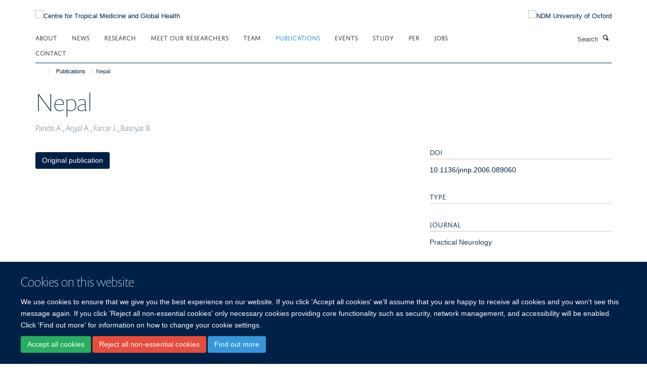

--- FILE ---
content_type: text/html;charset=utf-8
request_url: https://www.tropicalmedicine.ox.ac.uk/publications/92761
body_size: 169029
content:
<!doctype html>
<html xmlns="http://www.w3.org/1999/xhtml" lang="en" xml:lang="en">

    <head><base href="https://www.tropicalmedicine.ox.ac.uk/publications/92761/" />
        <meta charset="utf-8" />
        <meta name="viewport" content="width=device-width, initial-scale=1.0" />
        <meta name="apple-mobile-web-app-capable" content="yes" />
        <meta name="apple-mobile-web-app-title" content="Haiku" />
        
        <meta http-equiv="Content-Type" content="text/html; charset=utf-8" /><meta name="citation_title" content="Nepal" /><meta name="citation_author" content="Pandit A." /><meta name="citation_author" content="Arjyal A." /><meta name="citation_author" content="Farrar J." /><meta name="citation_author" content="Basnyat B." /><meta name="citation_publication_date" content="2006/04/01" /><meta name="citation_journal_title" content="Practical Neurology" /><meta name="citation_volume" content="6" /><meta name="citation_firstpage" content="129" /><meta name="citation_lastpage" content="133" /><meta name="og:title" content="Nepal" /><meta name="og:url" content="https://www.tropicalmedicine.ox.ac.uk/publications/92761" /><meta name="twitter:card" content="summary" /><meta name="twitter:site" content="@TropMedOxford" /><meta name="twitter:title" content="Nepal" /><meta name="generator" content="Plone - http://plone.org" /><meta itemprop="url" content="https://www.tropicalmedicine.ox.ac.uk/publications/92761" /><title>Nepal — Centre for Tropical Medicine and Global Health</title>
        
        
        
        
        
    <link rel="stylesheet" type="text/css" media="screen" href="https://www.tropicalmedicine.ox.ac.uk/portal_css/Turnkey%20Theme/resourcecollective.cookielawcookielaw-cachekey-a7423ee4949813cb7afcb749f6afaf9e.css" /><link rel="stylesheet" type="text/css" href="https://www.tropicalmedicine.ox.ac.uk/portal_css/Turnkey%20Theme/themebootstrapcssselect2-cachekey-716fc4e745a1cd36ddae736ea68a2b64.css" /><link rel="stylesheet" type="text/css" href="https://www.tropicalmedicine.ox.ac.uk/portal_css/Turnkey%20Theme/themebootstrapcssmagnific.popup-cachekey-1a747266a08636bab281057c898f01a5.css" /><link rel="stylesheet" type="text/css" media="screen" href="https://www.tropicalmedicine.ox.ac.uk/portal_css/Turnkey%20Theme/resourcecollective.covercsscover-cachekey-e911f67f2b6a509278b0258a49954748.css" /><link rel="stylesheet" type="text/css" media="screen" href="https://www.tropicalmedicine.ox.ac.uk/portal_css/Turnkey%20Theme/resourcehaiku.coveroverlays-cachekey-bb1580d0af76aa360c1ecaf57d797d88.css" /><link rel="stylesheet" type="text/css" href="https://www.tropicalmedicine.ox.ac.uk/portal_css/Turnkey%20Theme/resourcehaiku.coverhaiku.chooser-cachekey-be9b63a4a2623c2261c58f3c75b19b2c.css" /><link rel="stylesheet" type="text/css" href="https://www.tropicalmedicine.ox.ac.uk/portal_css/Turnkey%20Theme/resourcehaiku.widgets.imagehaiku.image.widget-cachekey-3f470d84cac18ea0aba515463627ad29.css" /><link rel="stylesheet" type="text/css" media="screen" href="https://www.tropicalmedicine.ox.ac.uk/++resource++haiku.core.vendor/prism.min.css" /><link rel="canonical" href="https://www.tropicalmedicine.ox.ac.uk/publications/92761" /><link rel="search" href="https://www.tropicalmedicine.ox.ac.uk/@@search" title="Search this site" /><link rel="shortcut icon" type="image/x-icon" href="https://www.tropicalmedicine.ox.ac.uk/images/site-logos/ctmgh-favicon?v=adee8db2-fca7-11f0-a738-051ec24d17be" /><link rel="apple-touch-icon" href="https://www.tropicalmedicine.ox.ac.uk/images/site-logos/ctmgh-apple-touch-icon?v=adee8db3-fca7-11f0-a738-051ec24d17be" /><script type="text/javascript" src="https://www.tropicalmedicine.ox.ac.uk/portal_javascripts/Turnkey%20Theme/resourcecollective.cookielawcookielaw_disabler-cachekey-1ec4b69358ea1ef40f461b4e442355c2.js"></script><script type="text/javascript" src="https://www.tropicalmedicine.ox.ac.uk/portal_javascripts/Turnkey%20Theme/themebootstrapjsvendorrespond-cachekey-fabb66bf4fa2541cd376ec0ef33c9595.js"></script><script type="text/javascript" src="https://www.tropicalmedicine.ox.ac.uk/portal_javascripts/Turnkey%20Theme/resourceplone.app.jquery-cachekey-7d97199ba0f02fbbeb07b2f131e78b29.js"></script><script type="text/javascript" src="https://www.tropicalmedicine.ox.ac.uk/portal_javascripts/Turnkey%20Theme/++theme++bootstrap/js/vendor/bootstrap.js"></script><script type="text/javascript" src="https://www.tropicalmedicine.ox.ac.uk/portal_javascripts/Turnkey%20Theme/themebootstrapjspluginsvendorjquery.trunk8-cachekey-dc6a352874b057a07d425238626ef8a9.js"></script><script type="text/javascript" src="https://www.tropicalmedicine.ox.ac.uk/portal_javascripts/Turnkey%20Theme/plone_javascript_variables-cachekey-ea863a125d2635de8a97e0efa94d7ed2.js"></script><script type="text/javascript" src="https://www.tropicalmedicine.ox.ac.uk/portal_javascripts/Turnkey%20Theme/resourceplone.app.jquerytools-cachekey-6416f37514a07de3e5d5f274db0808af.js"></script><script type="text/javascript" src="https://www.tropicalmedicine.ox.ac.uk/portal_javascripts/Turnkey%20Theme/mark_special_links-cachekey-3af9b73b2c94d41249f75292b1e32b48.js"></script><script type="text/javascript" src="https://www.tropicalmedicine.ox.ac.uk/portal_javascripts/Turnkey%20Theme/resourceplone.app.discussion.javascriptscomments-cachekey-de5f07b112bf8037e72366f720a23af6.js"></script><script type="text/javascript" src="https://www.tropicalmedicine.ox.ac.uk/portal_javascripts/Turnkey%20Theme/themebootstrapjspluginsvendorselect2-cachekey-522d917d4ce3f88d6d24f2f2080200c9.js"></script><script type="text/javascript" src="https://www.tropicalmedicine.ox.ac.uk/portal_javascripts/Turnkey%20Theme/++theme++bootstrap/js/plugins/vendor/jquery.html5-placeholder-shim.js"></script><script type="text/javascript" src="https://www.tropicalmedicine.ox.ac.uk/portal_javascripts/Turnkey%20Theme/++theme++bootstrap/js/vendor/hammer.js"></script><script type="text/javascript" src="https://www.tropicalmedicine.ox.ac.uk/portal_javascripts/Turnkey%20Theme/themebootstrapjspluginshaikujquery.navigation-portlets-cachekey-cbdf206ad041cab655295d8ae4319635.js"></script><script type="text/javascript" src="https://www.tropicalmedicine.ox.ac.uk/portal_javascripts/Turnkey%20Theme/themebootstrapjspluginsvendormasonry-cachekey-b39abd04dbce9902eb627eca319a4719.js"></script><script type="text/javascript" src="https://www.tropicalmedicine.ox.ac.uk/portal_javascripts/Turnkey%20Theme/themebootstrapjspluginsvendorimagesloaded-cachekey-45cada8b89c04275abefb3348b002b47.js"></script><script type="text/javascript" src="https://www.tropicalmedicine.ox.ac.uk/portal_javascripts/Turnkey%20Theme/++theme++bootstrap/js/plugins/vendor/jquery.lazysizes.js"></script><script type="text/javascript" src="https://www.tropicalmedicine.ox.ac.uk/portal_javascripts/Turnkey%20Theme/++theme++bootstrap/js/plugins/vendor/jquery.magnific.popup.js"></script><script type="text/javascript" src="https://www.tropicalmedicine.ox.ac.uk/portal_javascripts/Turnkey%20Theme/themebootstrapjspluginsvendorjquery.toc-cachekey-57c96a9952266c13a8385fc2f289b89e.js"></script><script type="text/javascript" src="https://www.tropicalmedicine.ox.ac.uk/portal_javascripts/Turnkey%20Theme/++theme++bootstrap/js/turnkey-various.js"></script><script type="text/javascript" src="https://www.tropicalmedicine.ox.ac.uk/portal_javascripts/Turnkey%20Theme/resourcehaiku.widgets.imagehaiku.image.widget-cachekey-00bc782294ef5f4b719f7408a13ccbb6.js"></script><script type="text/javascript" src="https://www.tropicalmedicine.ox.ac.uk/portal_javascripts/Turnkey%20Theme/resourcecollective.cookielawcookielaw_banner-cachekey-f9a18732b54c14fb5daef12bad60dea8.js"></script><script type="text/javascript">
        jQuery(function($){
            if (typeof($.datepicker) != "undefined"){
              $.datepicker.setDefaults(
                jQuery.extend($.datepicker.regional[''],
                {dateFormat: 'mm/dd/yy'}));
            }
        });
        </script><script async="" src="https://www.googletagmanager.com/gtag/js?id=UA-9056654-1"></script><script>
  window.dataLayer = window.dataLayer || [];
  function gtag(){dataLayer.push(arguments);}
  gtag('js', new Date());

  gtag('config', 'UA-9056654-1', { 'anonymize_ip': true });
  gtag('config', 'G-46WD7CB338');
  gtag('config', 'G-YD8HCX0J48');
</script><script type="text/javascript">
    (function(c,l,a,r,i,t,y){
        c[a]=c[a]||function(){(c[a].q=c[a].q||[]).push(arguments)};
        t=l.createElement(r);t.async=1;t.src="https://www.clarity.ms/tag/"+i;
        y=l.getElementsByTagName(r)[0];y.parentNode.insertBefore(t,y);
    })(window, document, "clarity", "script", "q5l6yh4k6f");
</script><script async="" src="https://www.googletagmanager.com/gtag/js?id=G-YCQ9DNTYBE"></script><script>
window.dataLayer = window.dataLayer || [];
function gtag(){dataLayer.push(arguments);}
gtag('js', new Date());
gtag('config', 'G-YCQ9DNTYBE');
</script><script type="text/javascript">
    $(function() {
        $('a[href^="mailto"]').click(function(){
            var email = $(this).attr('href').replace('mailto:', '');
            if (window.ga) {
                ga('send', 'event', 'Email', 'Link', email); }
            if (window.gtag) {
                gtag('event', 'Link', {
                    'event_category': 'Email',
                    'event_label': email }); }
        });
    });
</script><script type="text/javascript">
    $(function() {
        var extensions = ["avi", "css", "doc", "docx", "dmg", "eps", "exe", "jpg", "js", "mov", "mp3", "msi", "pdf", "png", "ppt", "pptx", "rar", "svg", "txt", "vsd", "vxd", "wma", "wmv", "xls", "xlsx", "zip"];
        var extensionsPattern = new RegExp('\.(('+extensions.join(')|(')+'))$$', 'g');
        $('a[href]').filter(function (){
            var href = $(this).attr('href');
            return href.match(extensionsPattern) || href.match(/\/@@download/g);
        }).click(function () {
            var link = $(this).attr('href');
            if (window.ga) {
                ga('send', 'event', 'File', 'Download', link); }
            if (window.gtag) {
                gtag('event', 'Download', {
                    'event_category': 'File',
                    'event_label': link }); }
        });
    });
</script><script type="text/javascript">
    $(function() {
        $('a.link-external, a[rel=external]').click(function(){
            var link = $(this).attr('href');
            if (window.ga) {
                ga('send', 'event', 'External', 'Link', link); }
            if (window.gtag) {
                gtag('event', 'Link', {
                    'event_category': 'External',
                    'event_label': link }); }
        });
    });
</script>
    <link href="https://www.tropicalmedicine.ox.ac.uk/++theme++sublime-oxy-blue/screen.css" rel="stylesheet" />
  
    <link href="https://www.tropicalmedicine.ox.ac.uk/++theme++sublime-oxy-blue/style.css" rel="stylesheet" />
  <style type="text/css" class="extra-css" id="global-extra-css">@import url("https://tools.ndm.ox.ac.uk/haiku_css/general.css");

/* reposition 'read more' button on homepage news tile */

#cdabca72-c1e9-4e33-9ca0-260eadec4a86 .tile-footer.text-right {
    text-align: right;
    padding-right: 35px;
    margin-top: -34px;
    position: relative;
    z-index: 99999;
}</style></head>

    <body class="template-view portaltype-publication site-Plone section-publications subsection-92761 userrole-anonymous no-toolbar mount-001" dir="ltr"><div id="cookienotification">

    <div class="container">
    
        <div class="row">
        
            <div class="col-md-12">
                <h2>
                    Cookies on this website
                </h2>
                
            </div>
        
            <div class="col-md-12">
                <p>
                    We use cookies to ensure that we give you the best experience on our website. If you click 'Accept all cookies' we'll assume that you are happy to receive all cookies and you won't see this message again. If you click 'Reject all non-essential cookies' only necessary cookies providing core functionality such as security, network management, and accessibility will be enabled. Click 'Find out more' for information on how to change your cookie settings.
                </p>
                
            </div>
    
            <div class="col-md-12">
                <a class="btn btn-success cookie-continue" href="https://www.tropicalmedicine.ox.ac.uk/@@enable-cookies?&amp;came_from=https://www.tropicalmedicine.ox.ac.uk/publications/92761">Accept all cookies</a>
                <a class="btn btn-danger cookie-disable" href="https://www.tropicalmedicine.ox.ac.uk/@@disable-cookies?came_from=https://www.tropicalmedicine.ox.ac.uk/publications/92761">Reject all non-essential cookies</a>
                <a class="btn btn-info cookie-more" href="https://www.tropicalmedicine.ox.ac.uk/cookies">Find out more</a>
            </div> 
            
        </div>
    
    </div>
     
</div><div id="site-wrapper" class="container-fluid">

            <div class="modal fade" id="modal" tabindex="-1" role="dialog" aria-hidden="true"></div>

            

            

            <div id="site-header" class="container">

                <div id="site-status"></div>

                

                <header class="row">
                    <div class="col-xs-10 col-sm-6">
                        <a id="primary-logo" title="Centre for Tropical Medicine and Global Health" href="https://www.tropicalmedicine.ox.ac.uk"><img src="https://www.tropicalmedicine.ox.ac.uk/images/site-logos/centre-for-tropical-medicine-and-global-health-logo" alt="Centre for Tropical Medicine and Global Health" /></a>
                    </div>
                    <div class="col-sm-6 hidden-xs">
                        <div class="heading-spaced">
                            <div id="site__secondary-logo">
                                
        <a href="http://www.ndm.ox.ac.uk" title="NDM University of Oxford" target="_blank" rel="noopener"><img src="https://www.tropicalmedicine.ox.ac.uk/images/site-logos/ndm-oxford-logo" alt="NDM University of Oxford" class="img-responsive logo-secondary" /></a>
    
                            </div>
                            <div id="site-actions">

        <ul class="list-unstyled list-inline text-right">
    
            
    
            
                
                    <li id="siteaction-sitemap">
                        <a href="https://www.tropicalmedicine.ox.ac.uk/sitemap" title="" accesskey="3">Site Map</a>
                    </li>
                
            
            
                
                    <li id="siteaction-accessibility">
                        <a href="https://www.tropicalmedicine.ox.ac.uk/accessibility" title="" accesskey="0">Accessibility</a>
                    </li>
                
            
            
                
                    <li id="siteaction-contact">
                        <a href="https://www.tropicalmedicine.ox.ac.uk/about/contact" title="" accesskey="9">Contact</a>
                    </li>
                
            
            
                
                    <li id="siteaction-cookie-policy">
                        <a href="https://www.tropicalmedicine.ox.ac.uk/cookies" title="" accesskey="">Cookies</a>
                    </li>
                
            
            
                
                    <li id="siteaction-login">
                        <a href="https://www.tropicalmedicine.ox.ac.uk/Shibboleth.sso/Login?target=https://www.tropicalmedicine.ox.ac.uk/shibboleth_loggedin?came_from=https://www.tropicalmedicine.ox.ac.uk/publications/92761" title="" accesskey="">Log in</a>
                    </li>
                
            
    
        </ul>
    </div>
                        </div>
                    </div>
                    <div class="col-xs-2 visible-xs">
                        <a href="#mmenu" role="button" class="btn btn-default" aria-label="Toggle menu">
                            <i class="glyphicon glyphicon-menu"></i>
                        </a>
                    </div>
                </header>

                <nav role="navigation">
                    <div class="row">
                        <div class="col-sm-10">
                            <div id="site-bar" class="collapse navbar-collapse">

	    <ul class="nav navbar-nav">

            

	            <li class="dropdown" id="portaltab-about">
	                <a href="https://www.tropicalmedicine.ox.ac.uk/about" title="" data-toggle="" data-hover="dropdown">About</a>
                    <ul class="dropdown-menu" role="menu">
                        
                            <li>
                                <a href="https://www.tropicalmedicine.ox.ac.uk/about/about" title="">About us</a>
                            </li>
                        
                        
                            <li>
                                <a href="https://www.tropicalmedicine.ox.ac.uk/about/governance" title="">Governance</a>
                            </li>
                        
                        
                            <li>
                                <a href="https://www.tropicalmedicine.ox.ac.uk/about/collaborations" title="">Collaborations</a>
                            </li>
                        
                        
                            <li>
                                <a href="https://www.tropicalmedicine.ox.ac.uk/about/work-with-us" title="">Work with us</a>
                            </li>
                        
                    </ul>
	            </li>

            
            

	            <li class="dropdown" id="portaltab-news">
	                <a href="https://www.tropicalmedicine.ox.ac.uk/news" title="" data-toggle="" data-hover="dropdown">News</a>
                    <ul class="dropdown-menu" role="menu">
                        
                            <li>
                                <a href="/news" title="">News</a>
                            </li>
                        
                        
                            <li>
                                <a href="https://www.tropicalmedicine.ox.ac.uk/news/research-highlights" title="">Research Highlights</a>
                            </li>
                        
                    </ul>
	            </li>

            
            

	            <li class="dropdown" id="portaltab-research">
	                <a href="https://www.tropicalmedicine.ox.ac.uk/research" title="" data-toggle="" data-hover="dropdown">Research</a>
                    <ul class="dropdown-menu" role="menu">
                        
                            <li>
                                <a href="https://www.tropicalmedicine.ox.ac.uk/research/kwtrp" title="">KWTRP KEMRI-Wellcome Trust Research Programme</a>
                            </li>
                        
                        
                            <li>
                                <a href="https://www.tropicalmedicine.ox.ac.uk/research/oucru" title="">OUCRU Oxford University Clinical Research Unit</a>
                            </li>
                        
                        
                            <li>
                                <a href="https://www.tropicalmedicine.ox.ac.uk/research/moru" title="">MORU Mahidol Oxford Tropical Medicine Research Unit</a>
                            </li>
                        
                        
                            <li>
                                <a href="https://www.tropicalmedicine.ox.ac.uk/research/ndm-cghr" title="">NDM Centre for Global Health Research</a>
                            </li>
                        
                    </ul>
	            </li>

            
            

	            <li class="dropdown" id="portaltab-wall-of-faces">
	                <a href="https://www.tropicalmedicine.ox.ac.uk/wall-of-faces" title="" data-toggle="">Meet our Researchers</a>
                    
	            </li>

            
            

	            <li class="dropdown" id="portaltab-team">
	                <a href="https://www.tropicalmedicine.ox.ac.uk/team" title="" data-toggle="">Team</a>
                    
	            </li>

            
            

	            <li class="dropdown active" id="portaltab-publications">
	                <a href="https://www.tropicalmedicine.ox.ac.uk/publications" title="" data-toggle="">Publications</a>
                    
	            </li>

            
            

	            <li class="dropdown" id="portaltab-events">
	                <a href="https://www.tropicalmedicine.ox.ac.uk/events" title="" data-toggle="">Events</a>
                    
	            </li>

            
            

	            <li class="dropdown" id="portaltab-study-with-us">
	                <a href="https://www.tropicalmedicine.ox.ac.uk/study-with-us" title="" data-toggle="" data-hover="dropdown">Study</a>
                    <ul class="dropdown-menu" role="menu">
                        
                            <li>
                                <a href="https://www.tropicalmedicine.ox.ac.uk/study-with-us/msc-ihtm" title="">msc-ihtm</a>
                            </li>
                        
                        
                            <li>
                                <a href="https://www.tropicalmedicine.ox.ac.uk/study-with-us/msc-mgh" title="">msc-mgh</a>
                            </li>
                        
                        
                            <li>
                                <a href="https://www.tropicalmedicine.ox.ac.uk/study-with-us/postgraduate-diploma-in-global-health-research" title="">Postgraduate Diploma in Global Health Research</a>
                            </li>
                        
                        
                            <li>
                                <a href="https://www.tropicalmedicine.ox.ac.uk/study-with-us/msc-in-health-service-improvement-and-evaluation" title="">MSc HSIE</a>
                            </li>
                        
                    </ul>
	            </li>

            
            

	            <li class="dropdown" id="portaltab-per">
	                <a href="https://www.tropicalmedicine.ox.ac.uk/per" title="" data-toggle="">PER</a>
                    
	            </li>

            
            

	            <li class="dropdown" id="portaltab-jobs">
	                <a href="https://www.tropicalmedicine.ox.ac.uk/jobs" title="" data-toggle="">Jobs</a>
                    
	            </li>

            
            

	            <li class="dropdown" id="portaltab-contact">
	                <a href="https://www.tropicalmedicine.ox.ac.uk/contact" title="" data-toggle="">Contact</a>
                    
	            </li>

            

            

	    </ul>

    </div>
                        </div>
                        <div class="col-sm-2">
                            <form action="https://www.tropicalmedicine.ox.ac.uk/@@search" id="site-search" class="form-inline" role="form">
                                <div class="input-group">
                                    <label class="sr-only" for="SearchableText">Search</label>
                                    <input type="text" class="form-control" name="SearchableText" id="SearchableText" placeholder="Search" />
                                    <span class="input-group-btn">
                                        <button class="btn" type="submit" aria-label="Search"><i class="glyphicon-search"></i></button>
                                    </span>
                                </div>
                            </form>
                        </div>
                    </div>
                </nav>

                <div class="container">
                    <div class="row">
                        <div class="col-md-12">
                            <ol class="breadcrumb" id="site-breadcrumbs"><li><a title="Home" href="https://www.tropicalmedicine.ox.ac.uk"><span class="glyphicon glyphicon-home"></span></a></li><li><a href="https://www.tropicalmedicine.ox.ac.uk/publications">Publications</a></li><li class="active">Nepal</li></ol>
                        </div>
                    </div>
                </div>

            </div>

            <div id="content" class="container ">

                            

                            

            

        <div itemscope="" itemtype="http://schema.org/Thing">

            <meta itemprop="url" content="https://www.tropicalmedicine.ox.ac.uk/publications/92761" />

            
                <div id="above-page-header">
    

</div>
            

            
                
                
                    
                        <div class="page-header">
                            <div class="row">
                                    
                                <div class="col-xs-12 col-sm-12">
                                    
                                    
                                        <h1>
                                            <span itemprop="name">Nepal</span>
                                            <small>
                                                
                                            </small>
                                        </h1>
                                    
                                    
                                    
                    <div id="below-page-title">
</div>
                    <h5 style="margin:10px 0">Pandit A., Arjyal A., Farrar J., Basnyat B.</h5>
                
                                    
                                </div>
                                    
                                
                                            
                            </div>
                        </div>
                    
                    
                    
                    
                 
            

            
                <div id="below-page-header"></div>
            

            
                <div id="above-page-content"></div>
            

            
                <div class="row">
        
                    <div id="site-content" class="col-sm-8">

                        

                            
                                
                            

                            
                                
                            

                            
                                
                                    
                                
                            
            
                            <div class="row">
                                <div id="site-content-body" class="col-sm-12">
            
                                    
                
                    
                    
                    
                
                                    
                                </div>
            
                                
            
                            </div>
            
                            
                    <p>
                        
                        <a role="button" title="Original publication" class="btn btn-default" target="_blank" rel="noopener" href="http://doi.org/10.1136/jnnp.2006.089060">Original publication</a>
                        
                    </p>

                    
                
                        
        
                    </div>
        
                    <div class="site-sidebar col-sm-4">
        
                        <div id="aside-page-content"></div>
              
                        

                    
                        <h5 class="publication-lead">DOI</h5>
                        <p>
                            <a href="http://doi.org/10.1136/jnnp.2006.089060" target="_blank" rel="noopener">10.1136/jnnp.2006.089060</a>
                        </p>
                    

                    
                        <h5 class="publication-lead">Type</h5>
                        <p></p>
                    

                    
                        <h5 class="publication-lead">Journal</h5>
                        <p>Practical Neurology</p>
                    

                    

                    

                    
                        <h5 class="publication-lead">Publisher</h5>
                        <p>BMJ</p>
                    

                    
                        <h5 class="publication-lead">Publication Date</h5>
                        <p>01/04/2006</p>
                    

                    
                        <h5 class="publication-lead">Volume</h5>
                        <p>6</p>
                    

                    
                        <h5 class="publication-lead">Pages</h5>
                        <p>
                            129
                            -
                            133
                        </p>
                    

                    

                    

                    

                
        
                    </div>
        
                </div>
            

            
                <div id="below-page-content"></div>
            
            
        </div>

    

        
                        </div>

            <footer id="site-footer" class="container" itemscope="" itemtype="http://schema.org/WPFooter">
        <hr />
        





    <div class="row" style="margin-bottom:20px">

        <div class="col-md-4">
            
        </div>

        <div class="col-md-8">
            
                <div id="site-copyright">
                    ©
                    2026
                    Centre for Tropical Medicine and Global Health, Nuffield Department of Medicine, Big Data Institute, Old Road Campus, Oxford, OX3 7LF
                </div>
            
            
                <ul id="footer-nav" class="list-inline">
                    
                        <li>
                            <a href=" /sitemap" rel="noopener">Sitemap </a>
                        </li>
                    
                    
                        <li>
                            <a href=" /cookies" rel="noopener">Cookies </a>
                        </li>
                    
                    
                        <li>
                            <a href=" http://www.ox.ac.uk/legal" target="_blank" rel="noopener">Copyright </a>
                        </li>
                    
                    
                        <li>
                            <a href=" /accessibility" rel="noopener">Accessibility </a>
                        </li>
                    
                    
                        <li>
                            <a href=" /data-privacy-policy" rel="noopener">Privacy Policy </a>
                        </li>
                    
                    
                        <li>
                            <a href=" https://compliance.admin.ox.ac.uk/submit-foi" target="_blank" rel="noopener">Freedom of Information </a>
                        </li>
                    
                    
                        <li>
                            <a href=" https://unioxfordnexus.sharepoint.com/sites/TROP-TropicalMedicine" target="_blank" rel="noopener">Intranet </a>
                        </li>
                    
                </ul>
            
        </div>
    </div>





    <div id="site-actions-footer" class="visible-xs-block" style="margin:20px 0">

        <ul class="list-unstyled list-inline text-center">

            
                
                    <li id="siteaction-sitemap">
                        <a href="https://www.tropicalmedicine.ox.ac.uk/sitemap" title="Site Map" accesskey="3">Site Map</a>
                    </li>
                
            
            
                
                    <li id="siteaction-accessibility">
                        <a href="https://www.tropicalmedicine.ox.ac.uk/accessibility" title="Accessibility" accesskey="0">Accessibility</a>
                    </li>
                
            
            
                
                    <li id="siteaction-contact">
                        <a href="https://www.tropicalmedicine.ox.ac.uk/about/contact" title="Contact" accesskey="9">Contact</a>
                    </li>
                
            
            
                
                    <li id="siteaction-cookie-policy">
                        <a href="https://www.tropicalmedicine.ox.ac.uk/cookies" title="Cookies" accesskey="">Cookies</a>
                    </li>
                
            
            
                
                    <li id="siteaction-login">
                        <a href="https://www.tropicalmedicine.ox.ac.uk/Shibboleth.sso/Login?target=https://www.tropicalmedicine.ox.ac.uk/shibboleth_loggedin?came_from=https://www.tropicalmedicine.ox.ac.uk/publications/92761" title="Log in" accesskey="">Log in</a>
                    </li>
                
            

        </ul>
    </div>









    </footer>

        </div><div id="haiku-mmenu">

            <nav id="mmenu" data-counters="true" data-searchfield="true" data-title="Menu" data-search="true">
                <ul>
                    <li>


    <a href="https://www.tropicalmedicine.ox.ac.uk/about" class="state-published" title="Tackling infectious diseases, which kill many millions of people every year, is one of the greatest challenges of the 21st century. Researchers at the Centre for Tropical Medicine and Global Health are researching solutions to the increasingly urgent problems these diseases cause.">
        <span>About us</span>
    </a>

<ul>
<li>


    <a href="https://www.tropicalmedicine.ox.ac.uk/about/governance" class="state-published" title="The Governance Committee (Chair Professor Chris Conlon) is responsible for the overall direction and strategy for the Centre for Tropical Medicine and Global Health. The Operations Committee is responsible for communication and operational oversight of the Centre.">
        <span>Governance</span>
    </a>

</li>
<li>


    <a href="https://www.tropicalmedicine.ox.ac.uk/about/collaborations" class="state-published" title="">
        <span>Collaborations</span>
    </a>

</li>
<li>


    <a href="https://www.tropicalmedicine.ox.ac.uk/about/work-with-us" class="state-published" title="The Centre for Tropical Medicine and Global health has many exciting opportunities for researchers and support staff at various stages of their careers. Our staff and students come from a variety of cultures and backgrounds, and our collaborative culture and global footprint create an environment in which you can contribute, develop and flourish.">
        <span>Work with us</span>
    </a>

</li>

</ul>
</li>
<li>


    <a href="https://www.tropicalmedicine.ox.ac.uk/news" class="state-published" title="">
        <span>News</span>
    </a>

<ul>
<li>


    <a href="https://www.tropicalmedicine.ox.ac.uk/news/research-highlights" class="state-published" title="">
        <span>Research Highlights</span>
    </a>

<ul>
<li>


    <a href="https://www.thelancet.com/journals/langlo/article/PIIS2214-109X(25)00450-4/fulltext" class="state-published" title="Posted 29/01/2026. Deirdre Hollingsworth and colleagues evaluated Lassa fever’s health and economic burden across West Africa and assessed future vaccination strategies. Preventive vaccine campaigns, particularly targeting adolescents and adults, could deliver substantial health and economic benefits once safe vaccines are available, supporting efficient and equitable immunisation planning in endemic regions.">
        <span>Health-economic impacts of age-targeted and sex-targeted Lassa fever vaccination in endemic regions of Nigeria, Guinea, Liberia, and Sierra Leone: a modelling study</span>
    </a>

</li>
<li>


    <a href="https://journals.plos.org/globalpublichealth/article?id=10.1371/journal.pgph.0005675" class="state-published" title="Posted 28/01/2026. This mixed-methods study from Indonesia highlights low leprosy knowledge and persistent stigma driven by misconceptions and cultural beliefs. Stigma hinders care-seeking, social inclusion, and service delivery. Marlous Grijsen and colleagues call for integrated, stigma-sensitive community education, strengthened training for frontline healthcare workers, and sustained political and financial commitment to strengthen leprosy programmes.">
        <span>Exploring leprosy perceptions in South Sulawesi, Indonesia: A mixed-methods study on knowledge, attitudes, practices, and stigma</span>
    </a>

</li>
<li>


    <a href="https://link.springer.com/article/10.1186/s12939-025-02726-6" class="state-published" title="Posted 27/01/2026. Beryl Maritim and colleagues reviewed the design of 25 health insurance subsidy programmes across 18 African countries. They found that programmes are more effective when eligibility rules clearly and consistently include poor and vulnerable populations, funding is reliable, risks are pooled broadly, benefit packages are comprehensive, and out-of-pocket co-payments are low. Weak design results in uneven coverage and limited financial protection.">
        <span>Institutional design features of health insurance subsidy programmes in Africa: a narrative review</span>
    </a>

</li>
<li>


    <a href="https://www.sciencedirect.com/science/article/pii/S0140673625020690" class="state-published" title="Posted 23/01/2026. George Warimwe and colleagues investigated fractional dosing of yellow fever vaccine in Kenya and Uganda. While 500 IU was effective in adults, new results show it is insufficient in infants. These findings support WHO’s dose-sparing strategy for adults during outbreaks but confirm standard doses are necessary for routine infant immunisation.">
        <span>Low-dose yellow fever vaccination in infants: a randomised, double-blind, non-inferiority trial</span>
    </a>

</li>
<li>


    <a href="https://www.nature.com/articles/s41598-025-31195-8" class="state-published" title="Posted 21/01/2026. Antimicrobial resistance in Enterobacterales remains a critical challenge in Southeast Asia. Yewei Xie, Mo Yin and colleagues synthesised regional data, identifying high resistance burdens across sectors while revealing critical gaps in cross-sectoral surveillance. These findings highlight the urgent need for a standardised regional network to strengthen evidence-informed preparedness and response">
        <span>One health perspective of antibiotic resistance in enterobacterales from Southeast Asia: a systematic review and meta-analysis</span>
    </a>

</li>
<li>


    <a href="https://rdcu.be/eXX8x" class="state-published" title="Posted 20/01/2026. Better housing can lead to better health. Retrofitting of existing housing may be the fastest way and needs the least start up capital but the results are often suboptimal compared to a novel house design. Salum Mshamu, Lorenz von Seidlein, and Jakob Knudsen comment on a recent study of house modification in Kenya in nature medicine.">
        <span>Housing modifications for heat adaptation</span>
    </a>

</li>
<li>


    <a href="https://link.springer.com/epdf/10.1186/s12916-025-04530-z" class="state-published" title="Posted 16/01/2026. Physician associates / assistants (PAs) were introduced into NHS hospitals to help address workforce shortages, but recent controversy exposed concerns about roles, supervision, and professional boundaries. Yingxi Zhao and colleagues reviewed international evidence on how PAs are developed and integrated in hospital teams, offering practical lessons to inform ongoing workforce reforms in the UK.">
        <span>Developing and integrating physician assistants/associates in UK hospital teams: a realist review of lessons from international experiences</span>
    </a>

</li>
<li>


    <a href="https://onlinelibrary.wiley.com/doi/10.1111/ijd.70197" class="state-published" title="Posted 14/01/2026. Tinea imbricata is a severely neglected skin condition that remains under-reported in Indonesia. Through their teledermatology initiative, Marlous Grijsen and colleagues identified six individuals affected by this condition and demonstrated how digital tools can help bridge gaps in access to skin care in remote settings.">
        <span>Teledermatology Exposes a Neglected Endemic: The Hidden Burden of Tinea Imbricata in Eastern Indonesia</span>
    </a>

</li>
<li>


    <a href="https://www.thelancet.com/journals/lanprc/article/PIIS3050-5143(25)00077-9/fulltext" class="state-published" title="Posted 13/1/2026. This analysis of a large South African cohort demonstrated that HIV treatment interruptions were common and recurrent: nearly three-quarters of people disengaged from ART within six years, undermining the impact of antiretroviral programmes. Although most re-engaged, viral suppression remained poor after return, and interruptions were poorly predicted by routine demographic and clinical profiles, highlighting the need for more nuanced targeting of engagement support. By Claire Keene">
        <span>Longitudinal patterns of antiretroviral treatment interruptions in a high burden, low-resource setting in South Africa: a retrospective cohort study</span>
    </a>

</li>
<li>


    <a href="https://link.springer.com/article/10.1186/s12936-025-05685-z" class="state-published" title="Posted 09/01/2026. First report: tafenoquine antimalarial concentrations in breast milk have been measured by Mellie Gilder, Eh Heet and colleagues at Shoklo Malaria Research Unit, an important step to vivax elimination. Details of drug concentrations in foremilk vs. hindmilk, and abundant vs. scarce milk volumes shed new light on the dynamics of lactation pharmacokinetics.">
        <span>Tafenoquine lactation pharmacokinetics: a pilot study</span>
    </a>

</li>
<li>


    <a href="https://pmc.ncbi.nlm.nih.gov/articles/PMC12709452/pdf/BLT.25.293309.pdf" class="state-published" title="Posted 7/1/2026. In the Democratic Republic of the Congo and Tanzania, a randomized clinical trial led by Prof Marie Onyamboko, Dr Samwel Gesase, and Dr Caterina Fanello demonstrated that, in children with severe malaria, one-step injectable artesunate was quicker and cheaper to administer and had equivalent safety and efficacy compared with the conventional formulation.">
        <span>Single-step versus conventional injectable artesunate for severe malaria in children: an open label, non-inferiority randomized clinical trial, Democratic Republic of the Congo and United Republic of Tanzania</span>
    </a>

</li>
<li>


    <a href="https://link.springer.com/article/10.1186/s12936-025-05638-6" class="state-published" title="Posted 06/01/2026. Widely used Abbott-Bioline malaria RDTs failed to detect most vivax malaria cases in Myanmar (sensitivity: 0.24). The absence of the positivity colour band was objectively confirmed using ImageJ® image-processing software. Despite clear evidence of poor performance presented since August 2024, neither WHO (ISF) nor Abbott took action, resulting in large-scale, preventable morbidity and mortality. These RDTs should not be used. By Frank Smithuis.">
        <span>The underperforming Abbott-Bioline Malaria Ag P.f/P.v rapid diagnostic test: a whiter shade of pale - where the truth is not plain to see</span>
    </a>

</li>
<li>


    <a href="https://www.sciencedirect.com/science/article/pii/S2666524725001569" class="state-published" title="Posted 17/12/2025. The burden of antimicrobial resistance (AMR) in many low- and middle-income countries remains largely unknown. The Wellcome-funded ACORN2 study worked with clinical teams in 19 hospitals across Africa and Asia to identify a high incidence of AMR in bloodstream infections caused by global priority bacterial pathogens. By Paul Turner">
        <span>Prospective characterisation of drug-resistant bloodstream infections in Africa and Asia (ACORN2): a surveillance network assessment</span>
    </a>

</li>
<li>


    <a href="https://journals.plos.org/plosntds/article?id=10.1371/journal.pntd.0012606" class="state-published" title="Posted 16/12/2025. Tungiasis, a neglected tropical skin disease, harms children’s quality of life. Lynne Elson and colleagues found its effects worsened when caregivers were depressed but lessened with caregiver affection. The infection disrupts sleep and provokes sadness and shame, underscoring the importance of psychosocial factors in disease burden and child well‑being.">
        <span>Assessing the impact of tungiasis on children’s quality of life in Kenya</span>
    </a>

</li>
<li>


    <a href="https://journals.plos.org/globalpublichealth/article?id=10.1371/journal.pgph.0004324" class="state-published" title="Posted 12/12/2025. Robinson Oyando, Benjamin Tsofa and colleagues examined barriers to hypertension care in rural coastal Kenya, revealing low awareness, weak patient-provider relationships, medicine shortages, and financial challenges. Many begin treatment late, often after complications arise. These findings highlight the need for patient-centred care and stronger health system capacity to improve hypertension management and outcomes.">
        <span>Access to hypertension services and health-seeking experiences in rural Coastal Kenya: A qualitative study</span>
    </a>

</li>
<li>


    <a href="https://www.cell.com/trends/microbiology/abstract/S0966-842X(25)00333-6" class="state-published" title="Posted 10/12/2025. In this paper, Phaik Yeong Cheah and colleagues stressed that mitigation of antimicrobial resistance should include perspectives of communities most affected by it. They also said that multiple dimensions of justice should be considered e.g. procedural justice, distributive justice, reparative justice.">
        <span>Engagement and justice considerations in mitigation of antimicrobial resistance</span>
    </a>

</li>
<li>


    <a href="https://link.springer.com/article/10.1186/s44329-025-00041-7" class="state-published" title="Posted 09/12/2025. Effective climate vulnerability assessment helps identify at-risk communities and guide appropriate interventions. Emily Odipo and colleagues reviewed approaches for assessing climate vulnerability in Africa. Their findings highlighted the methodological robustness of existing methods, while emphasizing the importance of choosing models that reflect the unique dynamics and context of the systems being evaluated. Notably, climate vulnerability assessment within the health sector was limited, highlighting a significant research gap.">
        <span>Methods for assessing climate vulnerability in Africa across two decades: a scoping review</span>
    </a>

</li>
<li>


    <a href="https://www.nature.com/articles/s41467-025-66245-2" class="state-published" title="Posted 05/12/2025. Data from the CHAIN Network show that among children hospitalised in sub-Saharan Africa and South Asia, persistent systemic inflammation has a greater role than gut damage or social factors in driving poor post-discharge weight gain and suppresses key growth mediators, helping explain continued growth faltering after discharge from hospital. By James Njunge and Jay Berkley">
        <span>Inflammation impairs post-hospital discharge growth among children hospitalised with acute illness in sub-Saharan Africa and south Asia</span>
    </a>

</li>
<li>


    <a href="https://www.paho.org/en/documents/guidelines-treatment-tungiasis" class="state-published" title="Posted 03/12/2025. Tungiasis, a neglected tropical skin disease, lacked evidence-based treatment until recently. Lynne Elson chaired an expert group that created new PAHO/WHO guidelines. These provide governments in endemic regions with a vital tool to strengthen disease control, marking a significant advance in public health intervention and neglected tropical disease management.">
        <span>Guidelines for the treatment of tungiasis</span>
    </a>

</li>
<li>


    <a href="https://www.nature.com/articles/s41467-025-65429-0" class="state-published" title="Posted 02/12/2025. Data from the CHAIN Network show that in acutely-ill hospitalised children from sub-Saharan Africa and South Asia, high plasma levels of bacterial Lipopolysaccharide (LPS) at admission, independently of malnutrition, predict 90-day mortality, linking microbial translocation and systemic inflammation to death risk. By Jay Berkley">
        <span>Plasma lipopolysaccharide levels predict mortality in acutely ill children in Low- and Middle-Income Countries</span>
    </a>

</li>
<li>


    <a href="http://" class="state-published" title="Posted 23/11/2025. Analysis of over 24,000 samples from schoolchildren in western Kenya revealed rising genetic mutations linked to artemisinin resistance, including the emerging A675V and newly detected R561H. This study by Isabella Oyier and colleagues highlights school-based surveillance as an effective tool to detect early resistance and calls for urgent follow-up to safeguard malaria treatment efficacy.">
        <span>Serial cross-sectional school surveys identifies C469Y, P553L, R561H and A675V kelch 13 mutations associated with artemisinin resistance in Western Kenya</span>
    </a>

</li>
<li>


    <a href="https://www.sciencedirect.com/science/article/pii/S2666606525002780" class="state-published" title="Posted 22/11/2025. Our new study in The Lancet Regional Health – Western Pacific describes how existing malaria microscopy infrastructure in Sumba, eastern Indonesia, can be leveraged to diagnose common and neglected skin diseases using direct microscopy. This low-resource, scalable approach has the potential to greatly improve access to skin health in remote communities. By Marlous Grijsen">
        <span>Leveraging malaria microscopy infrastructure to diagnose common and neglected skin diseases using direct microscopy in Sumba, Indonesia</span>
    </a>

</li>
<li>


    <a href="https://journals.plos.org/globalpublichealth/article?id=10.1371/journal.pgph.0003676" class="state-published" title="Posted 22/11/2025. Climate shocks destabilise WASH (Water, Sanitation, and Hygiene) services in LMICs, intensifying risks of waterborne disease, dehydration and psychological distress. Women, girls and people with disabilities face the steepest barriers. Communities improvise but fixes remain fragile. Julian Natukunda and colleagues call for disability-disaggregated data and gender-responsive, community-led, climate-resilient WASH policies and evaluated interventions.">
        <span>Climate change, disability, and water, sanitation and hygiene: A scoping review of evidence and interventions in low and middle-income countries</span>
    </a>

</li>
<li>


    <a href="https://journals.plos.org/plosone/article?id=10.1371/journal.pone.0336239" class="state-published" title="Posted 21/11/2025. Laos reported the region’s fewest COVID-19 cases in 2020–early 2021, leading some to suspect weak surveillance. However, gold-standard serology showed minimal SARS-CoV-2 exposure, no cross-reactive neutralising antibodies before the pandemic, and low seroprevalence before vaccination, confirming Laos had little transmission prior to the surge beginning in May 2021. By Koukeo Phommasone">
        <span>Nationwide seroprevalence of SARS-CoV-2 during the COVID-19 pandemic and prepandemic periods in Lao PDR</span>
    </a>

</li>
<li>


    <a href="https://www.sciencedirect.com/science/article/pii/S2214109X25003626" class="state-published" title="Posted 20/11/2025. A five-country rural verbal-autopsy study finds a substantial burden of non-communicable diseases alongside persistent infectious threats. High rates of undocumented home deaths and limited access to care highlight the need to strengthen primary healthcare systems, improve mortality surveillance, and target interventions across Southeast Asia’s rural communities. By Nan Shwe Nwe Htun">
        <span>Causes of death in rural southeast Asia by electronic verbal autopsy: a population-based observational study</span>
    </a>

</li>
<li>


    <a href="https://academic.oup.com/cid/advance-article/doi/10.1093/cid/ciaf552/8313131" class="state-published" title="Posted 12/11/2025. Malaria parasites cross the placenta, but what about antimalarials? Makoto Saito and SMRU researchers found neonatal capillary drug levels nearly matched maternal levels for piperaquine but were under half for lumefantrine and mefloquine. Cord levels were lowest, suggesting neonatal capillary sampling is essential.">
        <span>Transplacental Transfer of Lumefantrine, Mefloquine, and Piperaquine: A Comparison of Concentrations in Mothers, Neonates, and Cord Blood</span>
    </a>

</li>
<li>


    <a href="https://www.nejm.org/doi/full/10.1056/NEJMoa2507100" class="state-published" title="Posted 11/11/2025. Anthony Etyang and colleagues found that adding low-dose oral steroids to routine antibiotic treatment reduced pneumonia deaths among adults in Kenyan hospitals. The SONIA trial, involving 2,180 patients across 18 sites, showed improved 30-day survival without increased side effects, suggesting a safe, low-cost intervention for resource-limited settings.">
        <span>A Pragmatic Trial of Glucocorticoids for Community-Acquired Pneumonia</span>
    </a>

</li>
<li>


    <a href="https://gh.bmj.com/content/10/10/e020448" class="state-published" title="Posted 07/11/2025. Blood culture yield is low in children. Cristina Ardura-Garcia and colleagues used data from ACORN2, a surveillance network including 19 African and Asian hospitals, to identify routinely collected and readily available factors associated with blood culture positivity in hospitalised children. These findings may optimise blood culture indications in children in LMICs.">
        <span>Factors associated with positive blood cultures in children in nine African and Asian countries: the ACORN2 surveillance network</span>
    </a>

</li>
<li>


    <a href="https://www.sciencedirect.com/science/article/pii/S0966842X25002914" class="state-published" title="Posted 05/11/2025. In this commentary, Phaik Yeong Cheah and Michael Parker outline ways in which health researchers can advance health equity. They focus on often-overlooked areas, including identifying context-specific drivers of inequity, carefully selecting research questions and priorities, engaging stakeholders, including those whose voices are seldom heard, improving diversity and inclusiveness among study participants, and using equity-oriented study designs.">
        <span>How should health researchers advance health equity?</span>
    </a>

</li>
<li>


    <a href="https://gh.bmj.com/content/10/10/e019236/" class="state-published" title="Posted 04/11/2025. The varied understanding of stakeholder engagement often limits its effective use. In their BMJ Global Health analysis, Bipin Adhikari and colleagues draw lessons from Nepal to show how applying stakeholder analysis through a 'One Health' approach can bridge sectors, clarify roles, and strengthen collective action against antimicrobial resistance (AMR).">
        <span>Stakeholder analysis for ‘One Health’ approach to tackle antimicrobial resistance</span>
    </a>

</li>
<li>


    <a href="https://www.nature.com/articles/s41538-025-00566-w" class="state-published" title="Posted 31/10/2025. Fatima Ahmed, Annalisa Terranegra and SMRU colleagues compared DNA methlyation in placental and cord blood samples from preterm birth and full-term pregnancies among Karen and Burmese populations in Myanmar and Thailand. The findings provide novel insights into how protein deficiency may epigenetically predispose to preterm birth and suggests potential biomarkers for early detection and intervention">
        <span>Placental and cord blood DNA methylation in preterm birth: exploring the epigenetic role of maternal dietary protein</span>
    </a>

</li>
<li>


    <a href="https://journals.plos.org/plosntds/article?id=10.1371/journal.pntd.0013625" class="state-published" title="Posted 29/10/2025. Vanheuang Phommadeechack and colleagues examined the prevalence of zoonotic pathogens within ectoparasites found on dogs and cats in Vientiane, Laos. Fleas and ticks carried Rickettsia and Anaplasmataceae, seen as potential human pathogens. This highlights risks of zoonotic infections and the need for vector control strategies with companion animals, supporting public health and awareness.">
        <span>Identification and pathogen screening of ectoparasites from companion animals in urban Vientiane, Lao PDR</span>
    </a>

</li>
<li>


    <a href="https://www.thelancet.com/journals/laninf/article/PIIS1473-3099(25)00482-7/fulltext" class="state-published" title="Posted 27/10/2025. Ensitrelvir shows strong antiviral activity against COVID-19 in first head-to-head comparison with Paxlovid. In the PLATCOV phase 2 trial, ensitrelvir accelerated SARS-CoV-2 clearance by 82% versus no treatment and was only slightly slower than Paxlovid. Both drugs were well tolerated although bad taste was much less frequent with ensitrelvir. The study supports ensitrelvir as an effective, once-daily oral COVID-19 antiviral alternative. By William Schilling.">
        <span>Antiviral efficacy of oral ensitrelvir versus oral ritonavir-boosted nirmatrelvir in COVID-19 (PLATCOV): an open-label, phase 2, randomised, controlled, adaptive trial</span>
    </a>

</li>
<li>


    <a href="https://journals.plos.org/plosone/article?id=10.1371/journal.pone.0330256" class="state-published" title="Posted 21/10/2025. Pregnancy guidelines are frequently derived from populations in high income countries. International gestational weight gain guidelines are based on taller populations from North America and Western Europe. Mary Gouws, Rose McGready and SMRU colleagues suggest that lower weight gain during pregnancy in women with short stature on the Thailand-Myanmar border is associated with optimal outcomes.">
        <span>Optimal gestational weight gain and pregnancy outcomes, by BMI and height, in a marginalised population of women with short stature living along the Thailand-Myanmar border: A retrospective cohort, 2004–2023</span>
    </a>

</li>
<li>


    <a href="https://malariajournal.biomedcentral.com/articles/10.1186/s12936-025-05567-4" class="state-published" title="Posted 20/10/2025. In 408 falciparum-infected under-5 African children treated with single low dose primaquine (SLDPQ) or placebo plus dihydroartemisinin piperaquine, plasma folate dynamics followed those of haemoglobin with an initial fall followed by a rise and were unaffected by SLDPQ or G6PD status. This research provides more evidence of the safety of SLDPQ. By Bob Taylor">
        <span>Plasma folate dynamics in Plasmodium falciparum-infected African children treated with artemisinin combination therapy and single low-dose primaquine or placebo</span>
    </a>

</li>
<li>


    <a href="https://academic.oup.com/heapol/advance-article/doi/10.1093/heapol/czaf066/8251922" class="state-published" title="Posted 16/10/2025. How does the hospital environment in low-resource settings influence the use of newborn care technologies? Gloria Ngaiza and colleagues examined Continuous Positive Airway Pressure (CPAP) and phototherapy. They highlight how the physical setting, socio-organizational factors, technological features, and the broader context impact how health professionals in Kenya communicate, and, ultimately, make decisions to use or not use technologies.">
        <span>Newborn technology use in low-resource settings: the role of health professionals’ communication in implementation</span>
    </a>

</li>
<li>


    <a href="https://www.mcpdigitalhealth.org/article/S2949-7612(25)00068-9/fulltext" class="state-published" title="Posted 13/10/2025. Drawing on the business model challenges faced by digital health entrepreneurs in LMICs and lessons from market-shaping approaches that have expanded access to essential medicines in global health, Elvin Irihamye and colleagues provide a framework that shows how business strategy and market-shaping practices can be adapted to align digital health business models with the delivery of tangible global health impact.">
        <span>Sustainable by Design: Digital Health Business Models for Equitable Global Health Impact in Low-Income and Low-Middle-Income Countries</span>
    </a>

</li>
<li>


    <a href="https://www.tandfonline.com/doi/full/10.1080/16549716.2025.2558267" class="state-published" title="Posted 07/10/2025. How do we design and ethically implement complex health interventions and evaluations in settings that are under resourced without compromising patient care or research data? Michuki Maina and colleagues used layered mixed methodologies and sustained stakeholder engagement to design and conduct implementation research of a complex intervention in Kenyan neonatal hospitals.">
        <span>Applying a multi-layered, mixed methods approach to evaluate technology and workforce interventions in Kenyan neonatal units</span>
    </a>

</li>
<li>


    <a href="https://bmjopenquality.bmj.com/content/14/3/e003501" class="state-published" title="Posted 30/09/2025. Effective communication supports the adoption of health interventions. Gloria Ngaiza and colleagues reviewed communication among health professionals using newborn technology for care. The findings showed limited information, centred on a few technologies and disciplines of health professionals. The context of technology use was also crucial in communication, and further research is necessary to explore these areas.">
        <span>Communication among health professionals using newborn technology for care: an exploratory scoping review</span>
    </a>

</li>
<li>


    <a href="https://academic.oup.com/ofid/article/12/9/ofaf487/8236810" class="state-published" title="Posted 29/09/2025. Overuse of antimicrobials strongly drives antimicrobial resistance (AMR). Among 3,101 acutely ill children admitted to 9 hospitals in Africa and South Asia, 91% received antimicrobials, including 11% where antimicrobials were not indicated. Notably, there was limited escalation and de-escalation of antimicrobial treatment, likely due to a lack of guidance. By Jay Berkley">
        <span>Antimicrobial usage among acutely ill hospitalized children aged 2‒23 months in Sub-Saharan Africa and South Asia</span>
    </a>

</li>
<li>


    <a href="https://journals.sagepub.com/doi/full/10.1177/17470161251372697" class="state-published" title="Posted 26/09/2025. Supa-at Asarath, Napat Khirikoekkong, Phaik Yeong Cheah, and colleagues reflects on engagement with the Tak Province Community Ethics Advisory Board (T-CAB), established in 2009 on the Thai-Myanmar border, capturing views from members on their involvement in health and research topics, their motivations, benefits, and challenges. Findings show how T-CAB improves research ethics, design, and community trust.">
        <span>Engagement with migrant communities at the Thai-Myanmar border: Lessons learnt from a community advisory board</span>
    </a>

</li>
<li>


    <a href="https://www.thelancet.com/journals/lanchi/article/PIIS2352-4642(25)00183-X/fulltext" class="state-published" title="Posted 24/09/2025. WHO danger signs often misclassify febrile children in resource-limited settings. In the first community-based study across seven Asian sites, Arjun Chandna and colleagues show host-response biomarkers, especially sTREM-1, outperform traditional tools for predicting severe illness. These findings highlight the potential for biomarker-based triage tools to transform childhood infection care.">
        <span>Risk stratification of childhood infection using host markers of immune and endothelial activation in Asia (Spot Sepsis): a multi-country, prospective, cohort study</span>
    </a>

</li>
<li>


    <a href="https://journals.plos.org/plosone/article?id=10.1371/journal.pone.0330605" class="state-published" title="Posted 23/09/2025. MALDI-TOF MS remains underutilised in entomology due to challenges in reference library construction. Marta Maia and colleagues demystify the process and share a detailed workflow for creating in-house libraries. The versatility of this platform is highlighted as it may be used for analysing multiple parameters including species, age, infection, and blood-meal source.">
        <span>Making MALDI-TOF MS for entomological parameters accessible: A practical guide for in-house library creation</span>
    </a>

</li>
<li>


    <a href="https://www.thelancet.com/journals/eclinm/article/PIIS2589-5370(25)00366-9/fulltext" class="state-published" title="Posted 20/08/2025. In resource-constrained countries, deploying better technologies is expected to improve neonatal care, but little attention has been paid to nurse staffing. Abdulazeez Imam and colleagues demonstrate high levels of missed nursing care and ‘off-loading’ of care to largely unsupervised nursing students and mothers, resulting from severe newborn unit nursing shortages in Kenya.">
        <span>Delivery of care in high mortality hospital settings: a direct observational study examining 1848 h of neonatal nursing in Kenya</span>
    </a>

</li>
<li>


    <a href="https://www.thelancet.com/journals/laninf/article/PIIS1473-3099(25)00364-0/abstract" class="state-published" title="Posted 19/08/2025. Joseph Donovan and colleagues at OUCRU took a leading role in the development of the first international clinical practice guideline for tuberculous meningitis. This collaboration reviewed evidence to guide diagnosis and treatment of the most lethal form of tuberculosis, providing recommendations, identifying knowledge gaps, and setting global research priorities for improved care.">
        <span>A clinical practice guideline for tuberculous meningitis</span>
    </a>

</li>
<li>


    <a href="https://gh.bmj.com/content/10/8/e018943" class="state-published" title="Posted 15/08/2025. IIn this commentary, Phaik Yeong Cheah and colleagues argue that antimalarial resistance and antibacterial resistance raise distinct ethical considerations. Unlike antibacterial resistance, mitigating antimalarial resistance has well-defined goals and does not involve environmental factors or the use in livestock. These differences make it clear that not all microbes should be addressed in the same way, and that interventions must be tailored accordingly.">
        <span>A just war on bugs? Ethical differences between antimalarial resistance and antibacterial resistance</span>
    </a>

</li>
<li>


    <a href="https://www.sciencedirect.com/science/article/pii/S2666606525001634" class="state-published" title="Posted 08/08/2025. Perinatal cause-of-death data in low-resource settings are scarce. Applying the WHO's new ICD-PM classification system to verbal autopsy data in rural Cambodia, Kaajal Patel and colleagues identified hypoxia, prematurity, and infection as leading causes. We found that adaptations to ICD-PM were needed to better classify deaths, especially when the timing of death was unknown.">
        <span>Use of the International Classification of Diseases to Perinatal Mortality (ICD-PM) with verbal autopsy to determine the causes of stillbirths and neonatal deaths in rural Cambodia: a population-based, prospective, cohort study</span>
    </a>

</li>
<li>


    <a href="https://www.sciencedirect.com/science/article/pii/S0731708525003723" class="state-published" title="Posted 06/08/2025. Pavel Matousek, Paul Newton and colleagues from the Medicine Quality Research Group developed a portable laser-based method, SORS, to detect toxic contaminants in medicinal syrups without opening bottles. This innovation addresses the urgent need for accessible screening, following deadly contamination incidents in Asia and Africa. The technology enables rapid, non-invasive testing across supply chains to improve medicine safety.">
        <span>Handheld Spatially Offset Raman Spectroscopy for rapid non-invasive detection of ethylene glycol and diethylene glycol in medicinal syrups</span>
    </a>

</li>
<li>


    <a href="https://journals.plos.org/plosntds/article?id=10.1371/journal.pntd.0013281" class="state-published" title="Posted 05/08/2025. Nguyet Nguyen Minh and colleagues at OUCRU-Vietnam investigated the safety and tolerability of metformin as an adjunctive therapy in patients with dengue and obesity. Metformin was associated with more adverse events, mainly severe gastrointestinal symptoms and did not improve clinical, laboratory or virological parameters. The data does not support progression to a larger randomised controlled trial.">
        <span>Safety and tolerability of metformin in overweight and obese patients with dengue: An open-label clinical trial (MeDO)</span>
    </a>

</li>
<li>


    <a href="https://www.sciencedirect.com/science/article/pii/S2666524725000850" class="state-published" title="Posted 01/08/2025. Causes of laboratory‑acquired infections and pathogen escapes are often under‑reported. A review from 2000–2024 identified 712 cases and 17 deaths. Common incidents included needlestick injuries and PPE failures. Research laboratories reported more decontamination issues, while clinical laboratories faced sample‑handling risks. These findings support targeted improvements in laboratory risk management practices. By Sandhya Dhawan">
        <span>Risk factors and mitigation strategies of laboratory-acquired infections in research and clinical laboratories worldwide: a systematic review</span>
    </a>

</li>
<li>


    <a href="https://www.nature.com/articles/s41598-025-06728-w" class="state-published" title="Posted 30/07/2025. Stuart Blacksell and colleagues evaluated heat inactivation of Orientia tsutsugamushi, Rickettsia typhi, R. conorii, and R. honei at 56 °C, 80 °C, and 90 °C for varying times. All were inactivated at 56 °C for 5 minutes. O. tsutsugamushi showed greater reduction, with time–temperature effects differing by species, highlighting important pathogen‑specific heat‑treatment requirements for biosafety purposes.">
        <span>Optimization of heat inactivation protocols for Orientia and Rickettsia species</span>
    </a>

</li>
<li>


    <a href="https://journals.plos.org/globalpublichealth/article?id=10.1371/journal.pgph.0004812" class="state-published" title="Posted 29/07/2025. Why do many patients arrive at skin clinics only after their conditions worsen, despite early treatment? This study from Nepal reveals how over-the-counter steroid use, informal networks, convenience, and customary practices shape care-seeking for skin conditions. These factors also mirror patterns seen in over-the-counter antimicrobial use. By Bipin Adhikari.">
        <span>Over the counter use of topical corticosteroid for skin conditions among patients before attending skin specialist clinic in Nepal: A qualitative study</span>
    </a>

</li>
<li>


    <a href="https://malariajournal.biomedcentral.com/articles/10.1186/s12936-025-05436-0" class="state-published" title="Posted 25/07/2025. Increased availability of validated G6PD tests can enhance diagnostic capacity in LMIC for vivax radical cure and neonatal health. This preliminary evaluation of a new point-of-care G6PD quantitative test showed excellent performance in frozen and fresh samples collected in Thailand (SMRU) and USA. A WHO pre-qualification study is now ongoing in Brazil and Thailand. By Germana Bancone">
        <span>Evaluation of the Wondfo G6PD/Hb Test for glucose-6-phosphate dehydrogenase deficiency: preliminary performance, matrix equivalence, and usability</span>
    </a>

</li>
<li>


    <a href="https://www.frontiersin.org/journals/immunology/articles/10.3389/fimmu.2025.1620365/full" class="state-published" title="Posted 23/07/2025. Elizabeth Kibwana and colleagues show the R21/Matrix-M vaccine induces broad, durable and functional antibody responses (IgG1/3, IgA, IgM) with complement fixing ability, and produces memory B cells, along with increased T follicular helper cells in Kenyan adults. These findings support its potential effectiveness in malaria-endemic populations, advancing vaccine strategies for individuals with prior exposure">
        <span>R21/Matrix-M malaria vaccine drives diverse immune responses in pre-exposed adults: insights from a phase IIb controlled human malaria infection trial</span>
    </a>

</li>
<li>


    <a href="https://gh.bmj.com/content/10/7/e016532" class="state-published" title="Posted 22/07/2025. Visual methods, like photography and video, play a powerful role in shaping perceptions of skin diseases in global health. They can overcome language barriers, amplify lived experiences, and challenge stigma. Yet, if poorly designed, they risk reinforcing harmful stereotypes and further marginalizing affected communities. Ethical, inclusive approaches are essential for meaningful impact. By Marlous Grijsen">
        <span>Changing the narrative: visual methods can reinforce or reduce disease-related stigma</span>
    </a>

</li>
<li>


    <a href="https://journals.plos.org/plospathogens/article?id=10.1371/journal.ppat.1012833" class="state-published" title="Posted 17/07/2025. Scrub typhus, caused by Orientia tsutsugamushi, varies in severity depending on the bacterial strain. Jeanne Salje and colleagues compared seven strains in mice and found no single predictor of virulence. Instead, disease severity results from multiple bacterial genes influencing immune responses. These findings could inform future vaccine development and diagnostics.">
        <span>Comparative virulence analysis of seven diverse strains of Orientia tsutsugamushi reveals a multifaceted and complex interplay of virulence factors responsible for disease</span>
    </a>

</li>
<li>


    <a href="https://bmcmedicine.biomedcentral.com/articles/10.1186/s12916-025-04153-4" class="state-published" title="Posted 16/07/2025. At long last and almost 13 years since the WHO recommendation, we now have evidenced-based regimens of single low dose primaquine to block the transmission of Plasmodium falciparum and help eliminate artemisinin and partner drug resistant malaria which is currently spreading rapidly across eastern Africa and beyond. By Bob Taylor">
        <span>Single low dose primaquine to block the transmission of Plasmodium falciparum—proposed stand-alone and ACT-adapted regimens</span>
    </a>

</li>
<li>


    <a href="https://gh.bmj.com/content/10/6/e016740" class="state-published" title="Posted 15/07/2025. Internalised racism is an overlooked concept that can shape how professionals from historically marginalised backgrounds see themselves within global health. This essay by Bipin Adhikari and colleagues offers a space for reflection on how deep-rooted racial hierarchies may quietly influence identity, behaviour, and institutional culture. Advancing equity in global health also means understanding how these patterns take hold within us.">
        <span>Why should we be concerned by internalised racism in global health?</span>
    </a>

</li>
<li>


    <a href="https://malariajournal.biomedcentral.com/articles/10.1186/s12936-025-05437-z" class="state-published" title="Posted 17/06/2025. Marta Maia and colleagues characterised phenotypic and genotypic insecticide resistance of malaria vectors in Coastal Kenya. Multiple mutations associated with resistance mechanisms were detected, including target site (L1014S and L1014F) and metabolic resistance (CYP6P9a, CYP6P9b, 6.5kb S.V, GSTe2-L119F). Resistance has increased since 2017. Evidence supports regular monitoring and the use of PBO-combination nets.">
        <span>Phenotypic and genotypic insecticide resistance profiles of main malaria vectors in Kwale county, coastal Kenya</span>
    </a>

</li>
<li>


    <a href="https://www.nature.com/articles/s41598-025-01659-y" class="state-published" title="Posted 03/06/2025. Worldwide, acute respiratory infection is the leading cause of morbidity and mortality in children. The first study in Laos on respiratory pathogen co-detection was conducted at Mahosot Hospital and confirmed an association between pneumococcal density and influenza but not between respiratory syncytial virus and severe pneumonia in children less than 5 years old. By Audrey Dubot-Peres and Sue Lee.">
        <span>Pneumococcal density and respiratory co-detection in severe pediatric pneumonia in Laos</span>
    </a>

</li>
<li>


    <a href="https://www.sciencedirect.com/science/article/pii/S0379073825001124" class="state-published" title="Posted 28/05/2025. The trade in falsified medical products is a major public health threat and also a huge, profitable business. Despite detection methods, tracing their origin remains difficult. Cathrin Hauk and colleagues explore analytical techniques adapted from other fields such as food, drug, and wildlife investigation to help identify their sources and empower enforcement efforts.">
        <span>Hide and seek with falsified medicines: Current challenges and physico-chemical and biological approaches for tracing the origin of trafficked products</span>
    </a>

</li>
<li>


    <a href="https://www.nature.com/articles/s41467-025-59946-1" class="state-published" title="Posted 27/05/2025. The GenRe-Mekong project analysed 5,982 Plasmodium falciparum samples in the Greater Mekong Subregion (2017–2022), using genetic surveillance to inform malaria control. A sharp decline in piperaquine-resistant strains followed drug policy changes, highlighting how real-time genetic data can support timely, evidence-based responses to shifting malaria threats. By Varanya Wasakul">
        <span>Genetic surveillance of Plasmodium falciparum populations following treatment policy revisions in the Greater Mekong Subregion</span>
    </a>

</li>
<li>


    <a href="https://bmcinfectdis.biomedcentral.com/articles/10.1186/s12879-025-11016-z" class="state-published" title="Posted 23/05/2025. Village malaria workers in rural Cambodia provide essential early diagnosis and treatment;  however, their importance is diminishing following a significant decline in malaria. James Callery and colleagues explore the potential expansion of their roles to ensure that febrile patients continue to utilise their services until local malaria elimination is achieved and the risk of reimportation subsides.">
        <span>Operational evaluation of the deployment of Malaria/CRP Duo and Dengue Duo rapid diagnostic tests for the management of febrile illness by village malaria workers in rural Cambodia</span>
    </a>

</li>
<li>


    <a href="https://journals.plos.org/globalpublichealth/article?id=10.1371/journal.pgph.0004468" class="state-published" title="Posted 21/05/2025. Seasonal influenza remains a major health burden in Asia. Our new comparative analysis reviews national influenza treatment guidelines across Asia Pacific countries, finding significant variation in availability, rigour, and recommendations. Our findings reveal key opportunities to strengthen evidence-informed, systematic guideline development as part of national and regional influenza preparedness and response. By Ellen Beer.">
        <span>A comparison of national seasonal influenza treatment guidelines across the Asia Pacific region</span>
    </a>

</li>
<li>


    <a href="https://malariajournal.biomedcentral.com/articles/10.1186/s12936-025-05392-9" class="state-published" title="Posted 20/05/2025. Targeted interventions are often necessary to eliminate malaria, but some are more effective than others. Jade Rae and colleagues investigated the impact of village-level mass screening and treatment interventions, highlighting key factors that influence the effectiveness of targeted malaria interventions, including baseline endemicity, population demographics, and the timing and uptake of the intervention.">
        <span>The impact of mass screening and treatment interventions on malaria incidence and prevalence: a retrospective analysis of a malaria elimination programme in eastern Myanmar, and systematic review and meta-analysis</span>
    </a>

</li>
<li>


    <a href="https://www.nature.com/articles/s41598-025-00935-1" class="state-published" title="Posted 15/05/2025. Understanding the age structure of a mosquito populations is the best way to evaluate how well vector control interventions are working. However, age-grading is hard and usually done through complex dissections. Here Marta Maia and colleagues present a method using MALDI-TOF MS exploiting protein changes associated with senescence for age-grading of malaria vectors.">
        <span>Age structure and parity status determination of Afrotropical malaria vectors using MALDI-TOF MS</span>
    </a>

</li>
<li>


    <a href="https://academic.oup.com/trstmh/advance-article/doi/10.1093/trstmh/traf028/8126230" class="state-published" title="Posted 13/05/2025. Cutaneous leishmaniasis (CL) is a very neglected tropical disease. Afghanistan has an exceptionally high CL burden fueled by war and poverty. This review focuses on the clinical and epidemiological aspects of CL and highlights the need to grow the research culture so evidence can inform policy. By Bob Taylor">
        <span>Cutaneous leishmaniasis in Afghanistan</span>
    </a>

</li>
<li>


    <a href="https://www.cambridge.org/core/journals/journal-of-clinical-and-translational-science/article/how-do-study-participants-want-to-be-informed-about-study-results-findings-from-a-malaria-trial-in-cambodia-ethiopia-pakistan-and-indonesia/1E33D9B23EFD79D8066CF8AA31D47116" class="state-published" title="Posted 13/05/2025. Patient interest in receiving clinical trial results varies widely across countries, underscoring that one-size-fits-all strategies fall short. This study, embedded in an antimalarial trial, explores locally tailored dissemination approaches shaped by patient preferences and stakeholder input offering essential guidance for ethical result sharing in diverse global health settings. By Bipin Adhikari">
        <span>How do study participants want to be informed about study results: Findings from a malaria trial in Cambodia, Ethiopia, Pakistan, and Indonesia</span>
    </a>

</li>
<li>


    <a href="https://onlinelibrary.wiley.com/doi/10.1002/mnfr.70058" class="state-published" title="Posted 09/05/2025. First report on DNA-methylation changes associated with saturated fat consumption in the context of gestational diabetes in a disadvantaged population. Rose McGready and colleagues suggest that population-specific nutritional interventions to reduce saturated fats, while promoting healthier oil (sunflower or soyabean) intake in pregnancy could mitigate negative consequences of DNA hypomethylation, improving transgenerational health impacts.">
        <span>Placental and cord blood DNA methylation changes associated with gestational diabetes mellitus in a marginalized population: the untold role of saturated fats</span>
    </a>

</li>
<li>


    <a href="https://www.journalofhospitalinfection.com/article/S0195-6701(25)00090-8/fulltext" class="state-published" title="Posted 07/05/2025. Duy Pham and colleagues at OUCRU investigated a Burkholderia cenocepacia bacteraemia outbreak in Vietnam. Their rapid response was made possible by strong collaboration between scientists and hospital staff. Nosocomial infections caused by this and other overlooked pathogens require global efforts to improve diagnostics, treatment guidelines, and infection control strategies.">
        <span>Real-time investigation of a Burkholderia cenocepacia bacteraemia outbreak in a Vietnamese Intensive Care Unit</span>
    </a>

</li>
<li>


    <a href="https://onlinelibrary.wiley.com/doi/10.1002/jia2.26463" class="state-published" title="Posted 02/05/2025. In the INTERACT study, Raph Hamers and collaborators successfully implemented “test-and-immediately-treat” services for persons with acute HIV infection (AHI) at sexual health clinics in Jakarta and Bali. AHI screening at scale offers the potential for enhanced interventions to achieve the full population benefits of “treat-all” strategies and curb the escalated HIV epidemic among key populations in Indonesia.">
        <span>Incorporating acute HIV infection screening, same-day diagnosis and antiretroviral treatment into routine services for key populations at sexual health clinics in Indonesia: a baseline analysis of the INTERACT prospective study</span>
    </a>

</li>
<li>


    <a href="https://journals.plos.org/plosntds/article?id=10.1371/journal.pntd.0012940" class="state-published" title="Posted 30/04/2025. The results from a September 2024 symposium on Defining the Noma Research Agenda at the Swiss Tropical and Public Health Institute has identified research needs and the way forward. The symposium included noma survivors as well as clinical and epidemiological researchers, and follows the WHO’s official recognition of noma as a neglected tropical disease. By Philippe Guerin.">
        <span>Defining the noma research agenda</span>
    </a>

</li>
<li>


    <a href="https://bmchealthservres.biomedcentral.com/articles/10.1186/s12913-025-12566-3" class="state-published" title="Posted 29/04/2025. Decolonisation in global health emphasises the need to challenge and change entrenched power asymmetries and unfair health research practices. Nadia Tagoe, Sassy Molyneux, Caesar Atuire and colleagues have proposed practical decolonial action using a four-step framework and a reflexive tool that can help transform key domains of the global health knowledge ecosystem.">
        <span>Creating different global health futures: mapping the health research ecosystem and taking decolonial action</span>
    </a>

</li>
<li>


    <a href="https://www.thelancet.com/journals/lanplh/article/PIIS2542-5196(25)00046-4/fulltext" class="state-published" title="Posted 23/04/2025. A novel screened house design with bedrooms on the second storey reduced indoor mosquito abundance (51% less Anopheles gambiae; 61% less Culex species) and were 0·5°C cooler compared with traditional houses in Mtwara, Tanzania. By Lorenz Von Seidlein">
        <span>Effect of a novel house design (star home) on indoor malaria mosquito abundance in rural Tanzania: secondary outcomes of an open-label, household, randomised controlled trial</span>
    </a>

</li>
<li>


    <a href="https://bmcmedicine.biomedcentral.com/articles/10.1186/s12916-025-04023-z" class="state-published" title="Posted 15/04/2025. Healthcare service provision and planning depend on the availability of a comprehensive health facility database (HFDB) to adequately meet the healthcare needs of a population. However, the availability of HFDBs has remained a big challenge in sub-Saharan Africa (SSA). Peter Macharia and colleagues elaborate historical developments and the current status of HFDBS while describing the steps required and challenges to overcome for harmonized SSA-wide HFDBs.">
        <span>Putting health facilities on the map: a renewed call to create geolocated, comprehensive, updated, openly licensed dataset of health facilities in sub-Saharan African countries</span>
    </a>

</li>
<li>


    <a href="https://www.nature.com/articles/s43856-025-00815-9" class="state-published" title="Posted 11/04/2025. Phaik Yeong Cheah and Michael Parker advocate for fairer authorship in collaborative biomedical research to enhance equity and inclusiveness. They highlight how current practices overlook contributors and discuss challenges in authorship decisions, including project size, multidisciplinary complexity, and the varied roles of researchers at different stages.">
        <span>Call for a fairer approach to authorship in publishing biomedical research</span>
    </a>

</li>
<li>


    <a href="https://bmcmedresmethodol.biomedcentral.com/articles/10.1186/s12874-025-02533-1" class="state-published" title="Posted 09/04/2025. How do health workers move through their careers - and how do we know? A new scoping review led by Yingxi Zhao and colleagues examined 263 studies tracking healthcare professionals over time, exploring how career choices, working conditions and wellbeing are measured. The review highlights the need for stronger, standardised tracking methods to inform workforce planning and better support health worker wellbeing across contexts.">
        <span>Longitudinal tracking of healthcare professionals: a methodological scoping review</span>
    </a>

</li>
<li>


    <a href="https://www.sciencedirect.com/science/article/pii/S2589537025000884" class="state-published" title="Posted 08/04/2025. High antibiotic use in Kenyan neonatal units may contribute to antimicrobial resistance. A study of 88,000 neonatal admissions in 22 hospitals found 62.6% received antibiotics at admission, mostly first-line drugs. However, non-first-line use was higher in outborn neonates. Monitoring antibiotic patterns at scale feasible and crucial for assessing antimicrobial stewardship and reducing resistance. With Jalemba Aluvaala and Mike English">
        <span>Situational analysis of antibiotic prescriptions in Kenyan neonatal units for antimicrobial stewardship: a retrospective longitudinal study</span>
    </a>

</li>
<li>


    <a href="https://www.thelancet.com/journals/langlo/article/PIIS2214-109X(24)00511-4/fulltext" class="state-published" title="Posted 04/04/2025. The first WHO Global Clinical Trials Forum was convened in November 2023 to develop a shared vision of an effective global clinical trial infrastructure. In this paper, the Paediatric Clinical Trials Working Group shares perspectives, identify challenges, and proposes solutions to strengthen the global paediatric clinical trials ecosystem. By James Berkley">
        <span>Strengthening the paediatric clinical trial ecosystem to better inform policy and programmes</span>
    </a>

</li>
<li>


    <a href="https://www.thelancet.com/journals/lanmic/article/PIIS2666-5247(24)00198-8/fulltext" class="state-published" title="Posted 02/04/2025. Antibiotic resistance is rising in Africa, but blood culture and sensitivity (BCS) testing faces challenges in Kenyan hospitals. A study using a complex systems approach across eight hospitals found that interconnected  issues in both demand and supply, including cost, turnaround time, and logistical barriers undermine the use and sustainability of BCS testing at scale; targeted antimicrobial stewardship may offer a viable alternative. By Jacob McKnight &amp; Mike English with KWTRP colleagues.">
        <span>Effects of health system limitations on the use of blood culture and sensitivity testing in Kenyan county hospitals: an interview-based qualitative study using causal loop diagrams</span>
    </a>

</li>
<li>


    <a href="https://www.thelancet.com/journals/langlo/article/PIIS2214-109X(24)00496-0/fulltext" class="state-published" title="Posted 01/04/2025. Medical oxygen is a critical treatment in severe illness, yet global access remains inequitable, especially in low-income countries. The COVID-19 pandemic highlighted these disparities. The Lancet Global Health Commission emphasizes systemic improvements, investments in infrastructure, workforce training, and affordability. Addressing these gaps can save millions of lives and strengthen global health resilience. With Jacquie Oliwa and Mike English as members of this Lancet Commission.">
        <span>Reducing global inequities in medical oxygen access: the Lancet Global Health Commission on medical oxygen security</span>
    </a>

</li>
<li>


    <a href="https://malariajournal.biomedcentral.com/articles/10.1186/s12936-025-05320-x" class="state-published" title="Posted 27/03/2025. The photovoice sub-study in the BOHEMIA clinical trial let participants document their experiences and perceptions of the intervention. Their photos captured trial experiences, MDA effects and overlooked community concerns. This provided insights from participants' perspectives, highlighting issues beyond the study's scope that local health authorities and researchers might have missed. By Truphena Onyango">
        <span>Through the eyes of the participant: using photovoice to understand the experiences and effects of ivermectin MDA in the context of the BOHEMIA clinical trial in Kwale, Kenya</span>
    </a>

</li>
<li>


    <a href="https://bmcbioinformatics.biomedcentral.com/articles/10.1186/s12859-025-06098-0" class="state-published" title="Posted 26/03/2025. Helminth species identification is challenging due to their diversity. Abigail Hui En Chan, Sompob Saralamba and their team developed ABIapp, a user-friendly R/Shiny application that helps researchers visualize taxonomic boundaries using genetic distance data. With up to 76% accuracy, ABIapp outperforms existing web-based tools, providing a valuable resource for helminth research.">
        <span>Validating a web application’s use of genetic distance to determine helminth species boundaries and aid in identification</span>
    </a>

</li>
<li>


    <a href="https://malariajournal.biomedcentral.com/articles/10.1186/s12936-025-05321-w" class="state-published" title="Posted 25/03/2025. Malaria vectors in Mopeia, Mozambique were found resistant to all classes of insecticides used in malaria control. New insecticide classes or non-insecticide-based tools are urgently needed. Resistance markers to dieldrin suggest potential selective pressure by agricultural pesticides. Coordinated and rational insecticide usage between health and agriculture sectors is needed. By Marta Maia.">
        <span>Multiple insecticide resistance in Anopheles funestus from Mopeia, Central Mozambique</span>
    </a>

</li>
<li>


    <a href="https://pubmed.ncbi.nlm.nih.gov/39749485/" class="state-published" title="Posted 20/03/2025. Snakebite envenoming is a neglected tropical disease that causes significant morbidity and mortality in rural sub-Saharan Africa. While victims seek emergency care, documentation on their treatment remains limited. Stella Nanyonga and colleagues reviewed snakebite management in Uganda among 532 snakebite victims and found that only 6.9% of patients received snake antivenom.">
        <span>Treatment and treatment outcomes of snakebite envenoming in Uganda: a retrospective analysis</span>
    </a>

</li>
<li>


    <a href="https://malariajournal.biomedcentral.com/articles/10.1186/s12936-025-05318-5" class="state-published" title="Posted 19/03/2025. Malaria studies often involve blood transfusion to severe malarial anaemic children. Accurate Anaemia diagnosis is crucial for effective management. Hence, important to determine the level of agreement among haemoglobin concentrations measurement methods. HemoCue® should be used with caution in settings where decisions about blood transfusions are made. By Mavuto Mukaka">
        <span>Comparing HemoCue® and Quantitative Buffy Coat® and Coulter Counter-measured haemoglobin concentrations in African children with acute uncomplicated malaria: a Bland–Altman analysis</span>
    </a>

</li>
<li>


    <a href="https://gh.bmj.com/content/10/3/e018116" class="state-published" title="Posted 18/03/2025. Appeals to solidarity are common during disease outbreaks. Yet, what solidarity means and how it is practiced varies across contexts. Caesar Atuire and colleagues bring conceptual clarity by distinguishing between deep and responsive solidarity. They argue that global health needs deep solidarity to curb outbreaks like mpox and to ensure that responsive solidaristic appeals are effective.">
        <span>Can solidarity in global health curb the next outbreak? A commentary on mpox</span>
    </a>

</li>
<li>


    <a href="https://www.cell.com/trends/microbiology/fulltext/S0966-842X(25)00036-8" class="state-published" title="Posted 14/03/2025. This commentary explores whether there is epistemic injustice in global antimicrobial resistance (AMR) research – who sets priorities, who produces knowledge, and which types of knowledge are valued. Prof Phaik Yeong  Cheah and colleagues argue that epistemic injustice may have created blind spots in policy. Addressing this requires a commitment to diversity, equity, and inclusion.">
        <span>Tracing epistemic injustice in global antimicrobial resistance research</span>
    </a>

</li>
<li>


    <a href="https://journals.plos.org/plosmedicine/article?id=10.1371/journal.pmed.1004529" class="state-published" title="Posted 11/03/2025. Malaria is known to be dangerous for pregnant women and their developing babies. But how much malaria is too much malaria? Using an ultra-sensitive PCR method that detects one parasite per drop of blood, Mary Ellen Gilder and SMRU colleagues found that even infections with very few parasites are associated with adverse pregnancy outcomes.">
        <span>Submicroscopic malaria in pregnancy and associated adverse pregnancy events: A case-cohort study of 4,352 women on the Thailand–Myanmar border</span>
    </a>

</li>
<li>


    <a href="https://academic.oup.com/jacamr/article/7/1/dlae215/7986017" class="state-published" title="Posted 07/03/2025. Reducing antibiotic duration is key to antimicrobial stewardship. A review of 315 trials found strong evidence for shorter courses in common infections but limited data for severe infections and low-income settings. Only 15% had low bias risk. More research is needed in critical care and resource-limited environments. By Mo Yin">
        <span>Antibiotic duration for common bacterial infections - a systematic review</span>
    </a>

</li>
<li>


    <a href="https://www.thelancet.com/journals/lansea/article/PIIS2772-3682(25)00026-5/fulltext" class="state-published" title="Posted 05/03/2025. Marlous Grijsen and colleagues highlight the challenges associated with dapsone for leprosy treatment in Indonesia. Dapsone, a key drug in multi-drug therapy, can cause life-threatening adverse drug reactions, including dapsone hypersensitivity syndrome and hemolytic anemia. Routine screening could prevent these complications, but in many leprosy-endemic areas, testing and alternative regimens are inaccessible or unaffordable. We call for better diagnostics and alternative treatments to ensure safer care.">
        <span>Challenges associated with dapsone for leprosy treatment in Indonesia - urgent need for access to alternative antimicrobial drugs</span>
    </a>

</li>
<li>


    <a href="https://www.thelancet.com/journals/langlo/article/PIIS2214-109X(24)00327-9/fulltext" class="state-published" title="Posted 04/03/2025. Previously, the REGARD-VAP trial found that giving patients with ventilator-associated pneumonia (VAP) a personalised, shorter antibiotic treatment was just as effective as usual care. Mo Yin and colleagues showed this approach is also cost-effective in Nepal, Singapore, and Thailand. This approach could save money, reduce antibiotic use, and help policymakers make better healthcare decisions despite some uncertainties.">
        <span>Cost-effectiveness of a short-course antibiotic treatment strategy for the treatment of ventilator-associated pneumonia: an economic analysis of the REGARD-VAP trial</span>
    </a>

</li>
<li>


    <a href="https://ascpt.onlinelibrary.wiley.com/doi/10.1002/cpt.3582" class="state-published" title="Posted 18/02/2025. Emerging artemisinin-resistance in Africa threatens our ability to treat malaria. Joel Tarning and colleagues developed an optimal weight-based dosing of a fixed-dose artemether-lumefantrine-amodiaquine formulation using population pharmacokinetic modelling. Dosing was designed to achieve consistent drug exposure across all body weights. This formulation should simplify manufacturing and improve adherence, when treating resistant malaria.">
        <span>Dose-Optimization of a Novel Co-Formulated Triple Combination Antimalarial Therapy: Artemether-Lumefantrine-Amodiaquine</span>
    </a>

</li>
<li>


    <a href="https://journals.plos.org/globalpublichealth/article?id=10.1371/journal.pgph.0004094" class="state-published" title="Posted 05/02/2025. Neglected tropical diseases (NTD) affect &gt;1 billion people, disproportionally affecting under-resourced communities. While the term ‘NTD’ has been instrumental in driving critical funding and policy initiatives, it may also carry unintended negative consequences. Marlous Grijsen and colleagues explore the term NTD to foster dialogue and advocate for more inclusive and equitable language.">
        <span>Rethinking neglected tropical diseases: A shift towards more inclusive and equitable terminology</span>
    </a>

</li>
<li>


    <a href="http://" class="state-published" title="Posted 04/02/2025. In Kenya and Uganda, hospital care for under-fives is intended to be free. James Berkley and colleagues studied families’ healthcare, travel, other costs, and loss of earnings due to child admissions at six hospitals. 74% to 92% of households experienced ‘catastrophic’ expenditure (depending on the definition used) in relation to monthly income.">
        <span>Catastrophic expenditure associated with childhood hospitalisation for acute illness in Kenya and Uganda: a cross-sectional study</span>
    </a>

</li>
<li>


    <a href="https://bmcinfectdis.biomedcentral.com/articles/10.1186/s12879-025-10462-z" class="state-published" title="Posted 31/01/2025. This is an important finding for Kenya, artemisinin resistance k13 mutations previously identified in Uganda (C469Y and A675V) and SE Asia (P553L) are described. Though at low frequencies, 4%, 1.7% and 1.2%, respectively, they sound the alarm for studies to determine their impact on the efficacy of artemisinin-based combination therapies. By Isabella Oyier">
        <span>Detection of low frequency artemisinin resistance mutations, C469Y, P553L and A675V, and fixed antifolate resistance mutations in asymptomatic primary school children in Kenya</span>
    </a>

</li>
<li>


    <a href="https://www.nature.com/articles/s41579-025-01148-z" class="state-published" title="Posted 29/01/2025. Conducting research in LMICs is undeniably challenging, with brain drain often surpassing reverse brain drain. We share an opinion discussing both the difficulties and rewards of working in this space. Claire Chewapreecha and Thongchai Chewprecha hope it will encourage international and national funding agencies to invest in LMIC talent, and drive meaningful, lasting impact.">
        <span>Overcoming research challenges in resource-limited settings: perspectives from Thailand</span>
    </a>

</li>
<li>


    <a href="https://equityhealthj.biomedcentral.com/articles/10.1186/s12939-024-02340-y" class="state-published" title="Posted 28/01/2025. Each year, 15 million babies are born prematurely, with Sub-Saharan Africa and Asia accounting for over half. Weak healthcare systems and poverty in SSA worsen outcomes for mothers and babies. This study by Justinah Maluni and Dorothy Oluoch explores the challenges mothers face post-discharge and suggests strategies to improve care and reduce mortality and readmission rates.">
        <span>After neonatal care, what next? A qualitative study of mothers’ post-discharge experiences after premature birth in Kenya</span>
    </a>

</li>
<li>


    <a href="https://journals.plos.org/plosone/article?id=10.1371/journal.pone.0309518" class="state-published" title="Posted 24/01/2025. Salum Mshamu and colleagues evaluate community responses to novel design homes in Mtwara, Tanzania, aimed at reducing childhood diseases such as malaria, respiratory infections, and diarrhoea. Using qualitative research, the study explores how residents and neighbours interact with the novel housing design including its impact on residents' lives, social, cultural, and health-related issues. The findings offer insights for future community wide novel housing interventions.">
        <span>Community responses to a novel house design: A qualitative study of “Star Homes” in Mtwara, southeastern Tanzania</span>
    </a>

</li>
<li>


    <a href="https://journals.plos.org/globalpublichealth/article?id=10.1371/journal.pgph.0002814" class="state-published" title="Posted 22/01/2025. Nancy Kagwanja and colleagues examined public feedback in health systems, focusing on its forms, channels, processing, and responses. Feedback mechanisms often operated in isolation, excluding vulnerable groups. Organisational challenges, such as inadequate resources, weak policies and power dynamics limited effectiveness. Integrating diverse mechanisms and addressing system capacities are vital for improved responsiveness.">
        <span>Understanding health system responsiveness to public feedback at the sub-national level: Insights from Kilifi County, Kenya</span>
    </a>

</li>
<li>


    <a href="https://journals.plos.org/globalpublichealth/article?id=10.1371/journal.pgph.0004042" class="state-published" title="Posted 21/01/2025. Novel housing interventions (Star Homes) in Tanzania aim to prevent childhood diarrhea, malaria, and respiratory infections by addressing multiple aspects of housing—one of which is cooking stoves. Our research on Star Homes in rural Tanzania revealed inconsistent use of improved cookstoves, sparking a systematic review into factors influencing stove acceptability globally. By Bipin Adhikari">
        <span>Acceptability of improved cook stoves-a scoping review of the literature</span>
    </a>

</li>
<li>


    <a href="https://parasitesandvectors.biomedcentral.com/articles/10.1186/s13071-024-06655-1" class="state-published" title="Posted 17/01/2025. Victor Chaumeau and colleagues developed a reference MALDI-TOF mass spectra database for the identification of Anopheles mosquitoes from the Thailand-Myanmar border allowing rapid, affordable and accurate identification of medically important vector species, an important prerequisite to assess disease transmission and evaluate vector control. This is the first free open-source data analysis pipeline allowing anyone to replicate the analysis and develop reference database in-house.">
        <span>Identification of Southeast Asian Anopheles mosquito species with matrix-assisted laser desorption/ionization time-of-flight mass spectrometry using a cross-correlation approach</span>
    </a>

</li>
<li>


    <a href="https://www.thelancet.com/journals/laninf/article/PIIS1473-3099(24)00649-2/abstract" class="state-published" title="Posted 07/01/2025. The continued costs of a standard national AMR surveillance system are predicted to account for over 5% of the total domestic general government health expenditure (GGHE-D) for 28 LMICs and more than 2% of GGHE-D for 46 LMICs. This high cost is not sustainable without a long-term global financing mechanism. By Liz Ashley">
        <span>Sustainable antimicrobial resistance surveillance: time for a global funding mechanism</span>
    </a>

</li>
<li>


    <a href="https://academic.oup.com/jacamr/article/6/6/dlae195/7911932" class="state-published" title="Posted 20/12/2024. AmpC β-lactamases are a neglected cause of third generation cephalosporin resistance in Southeast Asia. This collaboration between COMRU, LOMWRU and SMRU showed that AmpC β-lactamases are an important cause of infection, though infections may be going undetected due to a lack of testing resulting in sub-optimal treatment for patients. By Tamalee Roberts">
        <span>AmpC β-lactamases detected in Southeast Asian Escherichia coli and Klebsiella pneumoniae</span>
    </a>

</li>
<li>


    <a href="https://www.nature.com/articles/s41467-024-54915-6" class="state-published" title="Posted 17/12/2024. Tom Peto and colleagues collected Plasmodium falciparum parasites from malaria patients in Cambodia and Vietnam between 2018 and 2020 in the MORU-led TACT-CV study. Novel molecular analyses of these samples at Nanyang Technological University identified new genetic factors that appear under selective pressure and may contribute to artemisinin resistance mechanisms in clinical settings.">
        <span>Population genomics and transcriptomics of Plasmodium falciparum in Cambodia and Vietnam uncover key components of the artemisinin resistance genetic background</span>
    </a>

</li>
<li>


    <a href="https://www.nature.com/articles/s41572-024-00575-1" class="state-published" title="Posted 03/12/2024. This comprehensive review, co-authored by Marlous Grijsen and a multidisciplinary team of global experts from leprosy endemic and non-endemic countries, describes the epidemiology, pathophysiology, clinical manifestations and management of leprosy and the impact it has on quality of life. The paper addresses knowledge gaps and research priorities and offers an up-to-date perspective on leprosy.">
        <span>Leprosy</span>
    </a>

</li>
<li>


    <a href="https://equityhealthj.biomedcentral.com/articles/10.1186/s12939-024-02323-z" class="state-published" title="Posted 22/11/2024. Since 2023 the Chiang Rai community advisory board helped researchers understand the many local ethnic minority groups of Northern Thailand and vice-versa, improving cooperation and research activities. Over time, benefits have grown. Carlo Perrone and colleagues present their experience one year on, supporting long-term partnerships over project-based ones.">
        <span>A hill tribe community advisory board in Northern Thailand: lessons learned one year on</span>
    </a>

</li>
<li>


    <a href="https://www.tandfonline.com/doi/full/10.1080/16549716.2024.2328893" class="state-published" title="Posted 20/11/2024. A participatory-action approach involving community members and adolescents resulted in a dialogue-drama (Karen and Burmese versions) on adolescent pregnancy, contraception, and choice in the event of an unplanned pregnancy. The dialogue-drama augmented discussion of traditionally taboo issues and this ethnographic method is potentially useful for similar global health settings. By Rose McGready">
        <span>Community engagement to develop a dialogue-drama on adolescent pregnancy in a marginalised migrant population on the Thailand-Myanmar border: an ethnographic approach to participatory action research</span>
    </a>

</li>
<li>


    <a href="https://www.nature.com/articles/s41598-024-77330-9" class="state-published" title="Posted 19/11/2024. Bob Taylor and colleagues determined that vitamin D deficiency is exceptionally high, 85%, in 510 5-15 years-old school children from Kandahar city, Afghanistan. Half had severe deficiency. Older children from poor families with limited outdoor activity and inadequate sun exposure were more likely to be deficient. These data provide evidence for a mitigation strategy.">
        <span>Prevalence and risk factors of vitamin D deficiency among Afghan primary school children</span>
    </a>

</li>
<li>


    <a href="https://bmcinfectdis.biomedcentral.com/articles/10.1186/s12879-024-10140-6" class="state-published" title="Posted 13/11/2024. Ruth Lucinde, Anthony Etyang and colleagues conducted a prospective longitudinal hospital-based sentinel surveillance at 16 public hospitals in Kenya during the COVID-19 pandemic to describe the clinical and demographic pattern of patients admitted with severe acute respiratory illness (SARI), and evaluate COVID-19 vaccine effectiveness. They identified key risk factors for mortality and reported a moderate vaccine effectiveness of 59% against progression to inpatient mortality.">
        <span>Prospective clinical surveillance for severe acute respiratory illness and COVID-19 vaccine effectiveness in Kenyan hospitals during the COVID-19 pandemic</span>
    </a>

</li>
<li>


    <a href="https://www.nature.com/articles/s44259-024-00049-0" class="state-published" title="Posted 24/10/2024. Duy Pham’s lab performed comprehensive epidemiological analysis of bloodstream infections (BSI) in Vietnam (2010-2020), revealing an increasing trend of E. coli and K. pneumoniae as predominant pathogens. Both showed rising multidrug resistance, primarily affecting elderly individuals with comorbidities. Antibiotic prescriptions declined significantly following control policies. Their work highlights the needs for community surveillance and antimicrobial stewardship to manage BSIs in Vietnam.">
        <span>Changing epidemiology and antimicrobial susceptibility of bloodstream infections at a Vietnamese infectious diseases hospital (2010–2020)</span>
    </a>

</li>
<li>


    <a href="https://www.journalofhospitalinfection.com/article/S0195-6701%2824%2900334-7/fulltext" class="state-published" title="Posted 23/10/2024. Robert Sinto, Raph Hamers and colleagues conducted a nationwide evaluation of antimicrobial stewardship programmes (ASP) in Indonesian public and private hospitals. They found that to date most hospitals only reached an inadequate or basic level of ASP implementation, and they identified several globally-relevant and context-specific barriers. The paper formulates actions recommended for sustainable improvement.">
        <span>A nationwide mixed methods study of gaps and barriers to implementation of antimicrobial stewardship programs in hospitals in Indonesia</span>
    </a>

</li>
<li>


    <a href="https://bmjpaedsopen.bmj.com/content/8/1/e002754" class="state-published" title="Posted 22/10/2024. Severe neonatal hyperbilirubinaemia is often diagnosed late in low-resources settings because of lack of point-of-care tools. In this study, Germana Bancone and SMRU researchers have evaluated the performance of a transcutaneous bilirubinometer for screening of neonates born along the Thai-Myanmar border. The study was supported by a Wellcome Trust iTPA grant.">
        <span>Non-invasive detection of bilirubin concentrations during the first week of life in a low-resource setting along the Thailand–Myanmar border</span>
    </a>

</li>
<li>


    <a href="https://www.nature.com/articles/s41467-024-48206-3" class="state-published" title="Posted 22/10/2024. Duy Pham's lab investigated hypervirulent Klebsiella pneumoniae bloodstream infections in Vietnam, uncovering high strain diversity likely driven by horizontal transfer of non-self-transmissible virulence plasmids. Plasmid acquisitions led to the independent emergence of MDR hypervirulent strains. Significant gaps persist in understanding community transmission for targeted interventions, especially in Asia where new strains are emerging.">
        <span>Genomic insights unveil the plasmid transfer mechanism and epidemiology of hypervirulent Klebsiella pneumoniae in Vietnam</span>
    </a>

</li>
<li>


    <a href="https://journals.asm.org/doi/10.1128/cmr.00109-24" class="state-published" title="Posted 18/10/2024. Nick White and K. Chotivanich publish a review of mechanisms, genetic associations, phenotyping, epidemiology and current status of artemisinin resistance, and a brief discussion of policies and potential counter-measures.">
        <span>Artemisinin-resistant malaria</span>
    </a>

</li>
<li>


    <a href="https://www.nejm.org/doi/10.1056/NEJMoa2314620" class="state-published" title="Posted 10/10/2024. Pneumococcal Conjugate Vaccines (PCV) have had a tremendous impact on childhood morbidity but only 2/3 of children receive a PCV. One obstacle to wider protection is cost. Kate Gallagher, Anthony Scott and others at KEMRI-Wellcome Trust Research Programme, Kilifi, Kenya, showed that a 40% fractional dose of PCV13 had non-inferior immunogenicity to a full dose, suggesting similar benefits could be delivered for lower cost.">
        <span>Fractional Doses of Pneumococcal Conjugate Vaccine — A Noninferiority Trial</span>
    </a>

</li>
<li>


    <a href="https://ascpt.onlinelibrary.wiley.com/doi/10.1002/psp4.13233" class="state-published" title="Posted 09/10/2024. Junjie Ding and the MORU Clinical Pharmacology Team developed an in-host dengue kinetic model to quantitatively predict drug effects in dengue fever. This model offers valuable insights to inform dengue drug development, and shows that ivermectin reduces NS1 but not viral load. The results are published in a leading PK/PD modelling journal, CPT:PSP.">
        <span>In-host modeling of dengue virus and non-structural protein 1 and the effects of ivermectin in patients with acute dengue fever</span>
    </a>

</li>
<li>


    <a href="https://wwwnc.cdc.gov/eid/article/30/11/24-0729_article" class="state-published" title="Posted 02/10/2024. Le Van Tan and colleagues studied a community cluster of mpox in Vietnam caused by emerging MPXV sublineage C.1, imported into Vietnam through 2 independent events; 1 major cluster carried a novel APOBEC3-like mutation. Three patients died; all had advanced HIV co-infection. Viral evolution and its potential consequences should be closely monitored.">
        <span>Emerging Monkeypox Virus Sublineage C.1 Causing Community Transmission, Vietnam, 2023</span>
    </a>

</li>
<li>


    <a href="https://bmcinfectdis.biomedcentral.com/articles/10.1186/s12879-024-09816-w" class="state-published" title="Posted 24/09/2024. Measles-infected children with chronic diseases had lower vaccination rates and a higher proportion of hospital-acquired infections during the 2017–2019 outbreak in northern Vietnam. Early nosocomial transmission was detected before community outbreaks in several provinces. Strengthening hospital infection control and raising awareness about the importance of vaccination for vulnerable groups is essential. By Thinh Ong Phuc">
        <span>Hospital-acquired infections and unvaccinated children due to chronic diseases: an investigation of the 2017–2019 measles outbreak in the northern region of Vietnam</span>
    </a>

</li>
<li>


    <a href="https://bmcpublichealth.biomedcentral.com/articles/10.1186/s12889-024-19858-z" class="state-published" title="Posted 17/09/2024. Bob Taylor and colleagues investigated 1205 primary school children in Kandahar and found almost 50% were stunted, 25% were underweight and 20% wasted. Risk factors for stunting in 6–9 year old children were poverty, skipping breakfast, and being a girl from a large family with an uneducated mother and an unemployed father.">
        <span>Prevalence and associated risk factors of stunting, wasting/thinness, and underweight among primary school children in Kandahar City, Afghanistan: a cross-sectional analytical study</span>
    </a>

</li>
<li>


    <a href="https://trialsjournal.biomedcentral.com/articles/10.1186/s13063-024-08428-8" class="state-published" title="Posted 11/09/2024. The Groupe de Recherche Action en Santé, a Developing Paediatric Primaquine project partner, will assess, for the first time, the transmission blocking efficacy of allometrically-scaled, single low-dose primaquine, using the WHO-recommended 0.25 mg/kg target dose, in under-5 Burkinabe children with uncomplicated Plasmodium falciparum. The study protocol is now published. By Bob Taylor.">
        <span>Anti-infectivity efficacy and pharmacokinetics of WHO recommended single low-dose primaquine in children with acute Plasmodium falciparum in Burkina Faso: study protocol</span>
    </a>

</li>
<li>


    <a href="https://human-resources-health.biomedcentral.com/articles/10.1186/s12960-024-00945-6" class="state-published" title="Posted 11/09/2024. Daniel Mbuthia and colleagues surveyed 356 Kenyan medical doctors, to understand what influences their career choices at labour market entry, specifically understanding the role of public service motivation. They highlighted that nearly all surveyed doctors are public service oriented, many doctors stated intention to work in the public sector but were unable due to lack of job opportunities. Unfortunately, 13% of the doctors were unemployed one year after completing their internship.">
        <span>Public service motivation, public sector preference and employment of Kenyan medical doctor interns: a cross-sectional and prospective study</span>
    </a>

</li>
<li>


    <a href="https://www.journalofinfection.com/article/S0163-4453(24)00183-X/fulltext" class="state-published" title="Posted 10/09/2024. Collaborating with the Ministry of Public Health, Direk Limmathurotsakul and colleagues utilised an automated tool, evaluated and reported the frequency of antimicrobial-resistant (AMR) infection in 111 public hospitals in Thailand in 2022. Our approach and findings highlight health regions and hospitals where actions against AMR infection, including antimicrobial stewardship and infection control, should be prioritised.">
        <span>Frequency of antimicrobial-resistant bloodstream infections in 111 hospitals in Thailand, 2022</span>
    </a>

</li>
<li>


    <a href="https://www.science.org/doi/10.1126/sciadv.adl2256" class="state-published" title="Posted 06/09/2024. Kioko Mwikali, Abdirahman Abdi and colleagues at KEMRI-Wellcome Trust used extracellular vesicles circulating in plasma to noninvasively study the progression of cerebral malaria in children. This provides a mechanism for identifying diagnostic biomarkers and developing therapeutic strategies.">
        <span>The mRNA content of plasma extracellular vesicles provides a window into molecular processes in the brain during cerebral malaria</span>
    </a>

</li>
<li>


    <a href="https://pubmed.ncbi.nlm.nih.gov/39070600/" class="state-published" title="Posted 04/09/2024. Over 50 years after its first publication, this revised classification of G6PD genetic variants is the result of the 2022 WHO Global Malaria Programme experts’ consultation led by Professor Lucio Luzzatto. The new classification reconciles biochemical and clinical aspects of the different G6PD mutations and provides a reliable reference for scientists and clinicians. By Germana Bancone.">
        <span>New WHO classification of genetic variants causing G6PD deficiency</span>
    </a>

</li>
<li>


    <a href="https://doi.org/10.1016/j.socscimed.2024.117226" class="state-published" title="Posted 03/09/2024. Yingxi Zhao, Stephanie Nzekwu and colleagues examined new Kenyan doctors' and nurses' experiences of transitioning from training to practising as health professionals, drawing on the concept of liminality. The research highlighted three dimensions of liminal experiences in professional practice, relational inter- and intra-professional identity and status, and professional careers.">
        <span>Examining liminality in professional practice, relational identities, and career prospects in resource-constrained health systems: Findings from an empirical study of medical and nurse interns in Kenya</span>
    </a>

</li>
<li>


    <a href="https://link.springer.com/article/10.1007/s12035-024-04366-3" class="state-published" title="Posted 06/08/2024. Kioko Mwikali, Abdirahman Abdi and colleagues found that the CSF proteome of cerebral malaria is more similar to Alzheimer's Disease than to acute bacterial meningitis, with cerebral malaria showing elevated amyloidosis. This finding might benefit the search for treatment and management of both Alzheimer's Disease and cerebral malaria.">
        <span>Linking Cerebral Malaria Pathogenesis to APOE-Mediated Amyloidosis: Observations and Hypothesis</span>
    </a>

</li>
<li>


    <a href="https://academic.oup.com/jid/advance-article/doi/10.1093/infdis/jiae339/7704640" class="state-published" title="Posted 02/08/2024. Plasmodium falciparum malaria is a strong predisposing factor for bacteraemia. Silvia Kariuki and colleagues investigated the impact of the rare malaria-protective Dantu blood group variant on susceptibility to bacteraemia. We found that Dantu was significantly protective against bacteraemia only during a high malaria transmission period. This suggested that the protective effect of Dantu on bacteraemia is secondary to its protective effect against malaria.">
        <span>Relation Between the Dantu Blood Group Variant and Bacteremia in Kenyan Children: A Population-Based Case-Control Study</span>
    </a>

</li>
<li>


    <a href="https://journals.plos.org/globalpublichealth/article?id=10.1371/journal.pgph.0003372" class="state-published" title="Posted 17/07/2024. A large multidisciplinary team conducted qualitative research in five ICUs in Bangladesh and India. They found that less restrictive ICU visiting policies improved experiences for patients and families – and the family’s presence at the bedside could improve patient care. Supporting nurses to give routine updates promoted better communication with families. By Rebecca Inglis">
        <span>Understanding patient and family experiences of critical care in Bangladesh and India: What are the priority actions to promote person-centred care?</span>
    </a>

</li>
<li>


    <a href="https://www.nature.com/articles/s41541-024-00920-1" class="state-published" title="Posted 16/07/2024. Borimas Hanboonkunupakarn and coworkers from MORU and the Faculty of Tropical Medicine, Mahidol University, Bangkok, Thailand have shown that the co administration of the malaria vaccine R21/matrix M combined with the antimalarials drugs DHA/piperaquine and the single low dose primaquine does not interfere with the immunogenicity of the vaccine or the concentrations of piperaquine.">
        <span>A randomised trial of malaria vaccine R21/Matrix-M™ with and without antimalarial drugs in Thai adults</span>
    </a>

</li>
<li>


    <a href="https://www.nature.com/articles/s41467-024-50067-9" class="state-published" title="Posted 15/07/2024. A recent study from northeast Thailand identified three major bacterial lineages responsible for melioidosis in the region. Each lineage carries unique gene sets that likely contribute to successful dissemination. These genes are expressed under environmental rather than infectious conditions, with one lineage showing overexpression under nutrient deprivation, highlighting environmental persistence is a prerequisite for infection. By Claire Chewapreecha">
        <span>Genetic diversity, determinants, and dissemination of Burkholderia pseudomallei lineages implicated in melioidosis in Northeast Thailand</span>
    </a>

</li>
<li>


    <a href="https://aricjournal.biomedcentral.com/articles/10.1186/s13756-024-01416-2" class="state-published" title="Posted 11/17/2024. Tackling antimicrobial resistance requires collaboration between communities, stakeholders and researchers. In the ‘AMR Dialogues’ project, Tassawan Poomchaichote, Phaik Yeong Cheah and colleagues conducted a series of conversations, bringing together people from different backgrounds. This paper summarises issues identified across Thailand and highlights four locally actionable ‘building blocks’ of co-created solutions.">
        <span>Embedding community and public voices in co-created solutions to mitigate antimicrobial resistance (AMR) in Thailand using the ‘Responsive Dialogues’ public engagement framework</span>
    </a>

</li>
<li>


    <a href="https://bmcmedicine.biomedcentral.com/articles/10.1186/s12916-024-03509-6" class="state-published" title="Posted 10/07/2024. Physician associate and nurse practitioner roles have been developed largely to meet changing healthcare demand and increasing workforce shortages. Yingxi Zhao and colleagues summarise the factors influencing their development and integration in hospital teams, advocating for organisation context-specific workforce solutions, long-term investment, substantial resources, and transparent processes to meet evolving healthcare challenges.">
        <span>Factors influencing the development, recruitment, integration, retention and career development of advanced practice providers in hospital health care teams: a scoping review</span>
    </a>

</li>
<li>


    <a href="https://bmcglobalpublichealth.biomedcentral.com/articles/10.1186/s44263-024-00053-6" class="state-published" title="Poster 09/07/2024. Genital herpes infections and their related complications lead to billions of dollars in health care expenditures and productivity losses globally, say researchers who calculated the first-ever global estimates of the economic costs of these conditions. The study calls for greater investment in prevention of herpes transmission, including concerted efforts to develop effective vaccines against this common virus. By Puttarin Kulchaitanaroaj; MAEMOD, MORU.">
        <span>Estimated global and regional economic burden of genital herpes simplex virus infection among 15–49 year-olds in 2016</span>
    </a>

</li>
<li>


    <a href="https://www.thelancet.com/journals/ebiom/article/PIIS2352-3964(24)00199-3/fulltext" class="state-published" title="Posted 05/07/2024. Early warnings of clinical deterioration through continuous non-invasive monitoring could benefit clinical care in dengue-endemic settings. Taking the approach of using low-cost wearables, Chanh Ho Quang and colleagues successfully demonstrate the ability to classify dengue patients with different severity and disease state. The implementation of these models could improve patient outcomes and resource allocation">
        <span>Towards a machine-learning assisted non-invasive classification of dengue severity using wearable PPG data: a prospective clinical study</span>
    </a>

</li>
<li>


    <a href="https://academic.oup.com/cei/advance-article/doi/10.1093/cei/uxae030/7655484" class="state-published" title="Posted 04/07/2024. Some known risk factors for severe COVID-19 outcomes disproportionately affect South Asian populations. In Bangladesh, Mohammad Ali and colleagues showed that overweight/obesity is linked to lower neutralising antibody levels and higher T-cell responses post-COVID-19 recovery, while type 2 diabetes does not alter antibody or T-cell responses. This research highlights the importance of targeted vaccination and treatment strategies.">
        <span>Obesity differs from diabetes mellitus in antibody and T-cell responses post-COVID-19 recovery</span>
    </a>

</li>
<li>


    <a href="https://www.nature.com/articles/s41598-024-64210-5" class="state-published" title="Posted 03/07/2024. Collaborative AI efforts between high-income countries (HICs) and low- to middle-income countries (LMICs) are essential for pooling resources and expertise. Jenny Yang, Louise Thwaites and colleagues show that AI approaches can lead to divergent outcomes across HIC and LMIC settings. Using COVID-19 screening data, we demonstrate that bias mitigation methods improve fairness and maintain diagnostic sensitivity.">
        <span>Mitigating machine learning bias between high income and low–middle income countries for enhanced model fairness and generalizability</span>
    </a>

</li>
<li>


    <a href="https://link.springer.com/article/10.1186/s41182-024-00607-2" class="state-published" title="Posted 25/06/2024. The national malaria programme of Cambodia targets the rapid elimination of all human malaria by 2025. As clinical cases decline to near-elimination levels, an effective response to malaria outbreaks becomes the vital strategy. Authors report a programmatic response to a 2022 Plasmodium falciparum outbreak in Kravanh district, western Cambodia. By Bipin Adhikari.">
        <span>Impact of targeted drug administration and intermittent preventive treatment for forest goers using artesunate–pyronaridine to control malaria outbreaks in Cambodia</span>
    </a>

</li>
<li>


    <a href="https://malariajournal.biomedcentral.com/articles/10.1186/s12936-024-04947-6" class="state-published" title="Posted 21/06/2024. A new study by Bob Taylor and colleagues confirms that a 15 mg generic primaquine tablet, made by IPCA in India, is bioequivalent to the reference Sanofi product. The dossier has been submitted to WHO for prequalification. Once prequalified, it will be used to help eliminate malaria.">
        <span>Bioequivalence of a new coated 15 mg primaquine formulation for malaria elimination</span>
    </a>

</li>
<li>


    <a href="https://www.tandfonline.com/doi/full/10.1080/11287462.2024.2361968" class="state-published" title="Posted 19/06/2024. Bipin Adhikari and colleagues reflect on how engagement with a youth advisory group on health and research engagement is carried out in a remote malaria endemic district of Cambodia. Authors discuss the processes, outputs and outcomes of youth group engagement including their relevance to broader goals of community engagement using a theory of change.">
        <span>A youth advisory group on health and health research in rural Cambodia</span>
    </a>

</li>
<li>


    <a href="https://academic.oup.com/trstmh/advance-article/doi/10.1093/trstmh/trae036/7682094" class="state-published" title="Posted 03/06/2024. Childhood deaths from severe malaria can be prevented by giving rectal artesunate suppositories (RAS) but in January 2022, based on preliminary interpretation of a flawed observational study, WHO issued a moratorium on RAS. This has now been partially lifted, but use of RAS has markedly declined and thousands of malaria deaths have not been prevented. By Nick White.">
        <span>Rectal artesunate: lives not saved</span>
    </a>

</li>
<li>


    <a href="https://journals.plos.org/plosntds/article?id=10.1371/journal.pntd.0011800" class="state-published" title="Posted 31/05/2024. Tungiasis is a neglected tropical skin disease. Lynne Elson and colleagues aimed to determine its impact on school children in nine counties of Kenya. They found infected children experience considerable pain, itching, difficulty sleeping and feel ashamed, leading to lower school attendance, concentration and exam scores, than uninfected children.">
        <span>Tungiasis among children in Kenya is associated with poor nutrition status, absenteeism, poor school performance and high impact on quality of life</span>
    </a>

</li>
<li>


    <a href="https://academic.oup.com/trstmh/advance-article/doi/10.1093/trstmh/trae022/7663808?login=false" class="state-published" title="Posted 29/05/2024. In Africa, children &lt; 5 years remain highly vulnerable to infectious diseases. Salum Mshamu and colleagues explored treatment seeking behaviour related to childhood illnesses in rural Mtwara, south-east Tanzania which was a part of community based novel housing intervention. How treatment seeking behaviour was influenced by institutional and community level factors are discussed in the article.">
        <span>Care seeking for childhood illnesses in rural Mtwara, south-east Tanzania: a mixed methods study</span>
    </a>

</li>
<li>


    <a href="https://rdcu.be/dF0vj" class="state-published" title="Posted 28/05/2024. Bhensri Naemiratch and colleagues report on the interlinkages between AMR, gender and other socio-behavioural characteristics to identify priority knowledge gaps in human and animal health in LMICs. Three overarching themes were gendered division of caregiving roles and responsibilities, gender power relations in decision-making, and interactions between gender norms and health-seeking behaviours.">
        <span>Gender and equity considerations in AMR research: a systematic scoping review</span>
    </a>

</li>
<li>


    <a href="https://www.thelancet.com/journals/lansea/article/PIIS2772-3682(24)00059-3/fulltext" class="state-published" title="Posted 24/05/2024. Frontline healthcare workers detected 60 persons affected by leprosy in Sumba Island, Indonesia, through teledermatology, over a 3-year period. Marlous Grijsen and colleagues at the Sumba Foundation and Gadjah Mada University highlight the challenges of delivering leprosy care in remote areas, how these translate into population risks of ongoing transmission and disabilities, and how leprosy can re-emerge after reaching national elimination targets.">
        <span>Leprosy identified in Sumba Island, eastern Indonesia: elimination targets under threat</span>
    </a>

</li>
<li>


    <a href="https://www.thelancet.com/journals/eclinm/article/PIIS2589-5370(24)00219-0/fulltext" class="state-published" title="Posted 21/05/2024. Severe pneumonia is a leading cause of illness and hospitalization in African children, resulting in poor outcomes. Kathryn Maitland and colleagues tested if adding ready-to-use therapeutic food to diets improves the recovery of children in Uganda and Kenya. The study found no significant benefits, suggesting future research should focus on high-risk, undernourished children.">
        <span>Nutritional supplementation in children with severe pneumonia in Uganda and Kenya (COAST-Nutrition): a phase 2 randomised controlled trial</span>
    </a>

</li>
<li>


    <a href="https://academic.oup.com/cid/issue/78/Supplement_2" class="state-published" title="Posted 15/05/2024. Collection of articles in the Clinical Infectious Disease Journal supplement. NTDs are a major cause of death, disability, and economic hardship, particularly in low- and middle-income countries. The research by Professor Déirdre Hollingsworth et al aims to better understand which interventions are needed to achieve the 2030 NTD targets, determine the best strategies for keeping NTDs under control after target achievement, and assess the costs associated with different options.">
        <span>New Tools and Nuanced Interventions to Accelerate Achievement of 2030 Roadmap for Neglected Tropical Diseases</span>
    </a>

</li>
<li>


    <a href="https://www.sciencedirect.com/science/article/pii/S2214109X24001864" class="state-published" title="Posted 14/05/2024. The WHO Pandemic Agreement aims to promote a better global response to pandemics. Caesar Atuire and colleagues argue that not including the principle of subsidiarity as a pragmatic strategy was a missed opportunity to decolonise global health governance and promote global solidarity. Subsidiarity empowers local units to make decisions and address issues at their level, fostering collaboration, coordination, and cooperation. We discuss the elements of subsidiarity—agency and non-abandonment—and highlight the need to strike a balance between them.">
        <span>Decolonising global health: why the new Pandemic Agreement should have included the principle of subsidiarity</span>
    </a>

</li>
<li>


    <a href="https://academic.oup.com/trstmh/advance-article/doi/10.1093/trstmh/trae026/7656506" class="state-published" title="Posted 10/05/2024. The NTD Modelling Consortium contributed to the World Health Organization scoping review led by Petra Klepac et al. It highlights the urgent need for collaborative modelling and greater evidence to understand the effects of climate change impacts on neglected tropical diseases and malaria.">
        <span>Climate change, malaria and neglected tropical diseases: a scoping review</span>
    </a>

</li>
<li>


    <a href="https://academic.oup.com/cid/article/78/Supplement_2/S83/7657829" class="state-published" title="Posted 08/05/2024. The NTD Modelling consortium and WHO hosted a stakeholder meeting to identify priority modelling questions that are relevant for decision-makers, especially those designing, implementing and evaluating national and subnational programs, to achieve the ambitious targets set out in the NTD 2021–2030 road map. Future modelling studies should continue to move towards models which support better programmatic action by incorporating local context. By Andreia Vasconcelos.">
        <span>Accelerating Progress Towards the 2030 Neglected Tropical Diseases Targets: How Can Quantitative Modeling Support Programmatic Decisions?</span>
    </a>

</li>
<li>


    <a href="https://journals.asm.org/doi/10.1128/aac.00093-24" class="state-published" title="Posted 01/05/2024. Makoto Saito and SMRU colleagues compared capillary and venous plasma concentrations of mefloquine, lumefantrine, and piperaquine in pregnant women with malaria. While there was a strong correlation, direct interchangeability was limited. Predictability within a ±10% precision range varied by drug. Caution is needed when converting capillary samples at the individual level.">
        <span>Comparison of lumefantrine, mefloquine, and piperaquine concentrations between capillary plasma and venous plasma samples in pregnant women with uncomplicated falciparum and vivax malaria</span>
    </a>

</li>
<li>


    <a href="https://usaidmomentum.org/resource/strategies-for-deploying-pediatric-death-audit-to-improve-quality-of-care/" class="state-published" title="Posted 26/04/2024. Pediatric death audits can be used to improve health care quality and outcomes for children. In this report, MOMENTUM Country and Global Leadership examined the use of death audits in Kenya, Nigeria, Sierra Leone, South Africa, and Zambia. These experiences suggested both challenges in the use of death audits for improving pediatric quality care as well as options to begin developing effective systems that incorporate audits, even in low-resource settings. Three HSC researchers are members of the Momentum team.">
        <span>Strategies for Deploying Pediatric Death Audit to Improve Quality of Care</span>
    </a>

</li>
<li>


    <a href="https://www.thelancet.com/journals/lansea/article/PIIS2772-3682(24)00039-8/fulltext" class="state-published" title="Posted 09/04/2024. Using data collected in the SEACTN Rural Febrile Illness project, Christopher Chew and colleagues evaluate the cost-effectiveness of a putative multiplex rapid diagnostic test able to diagnose enteric fever and dengue, coupled with CRP measurement to guide antibiotic prescribing for respiratory tract infections, in rural Cambodian and Bangladeshi primary care settings.">
        <span>Cost-effectiveness analysis of a multiplex lateral flow rapid diagnostic test for acute non-malarial febrile illness in rural Cambodia and Bangladesh</span>
    </a>

</li>
<li>


    <a href="https://gh.bmj.com/content/9/4/e012874.full?ct=" class="state-published" title="Posted 05/04/2024. There are complex ethical tensions and competing interests that surround interventions to mitigate antimicrobial resistance (AMR). In this paper, Phaik Yeong Cheah, Bipin Adhikari and colleagues have identified how these are especially reflected in low- and middle-income countries. They highlight that these ethical tensions need to be kept in mind when designing AMR policies.">
        <span>Interventions to address antimicrobial resistance: an ethical analysis of key tensions and how they apply in low- income and middle-income countries</span>
    </a>

</li>
<li>


    <a href="https://bmcinfectdis.biomedcentral.com/articles/10.1186/s12879-024-08994-x" class="state-published" title="Posted 26/03/2024. Dr Le Nguyen Thanh Nhan and colleagues at the Oxford University Clinical Research Unit showed that wearable devices could be used to monitor heart activity in children with hand foot and mouth disease.  This monitoring method was feasible even in young children, and the heart activity measured was linked with the virus causing the disease.">
        <span>Feasibility of wearable monitors to detect heart rate variability in children with hand, foot and mouth disease</span>
    </a>

</li>
<li>


    <a href="https://journals.plos.org/globalpublichealth/article?id=10.1371/journal.pgph.0001751" class="state-published" title="Posted 12/03/2024. The Network for Improving Quality of Care for Maternal, Newborn and Child Health (QCN) works with healthcare professionals to improve quality of care at global, national and local levels. In this evaluation Mike English and colleagues explore QCN’s effectiveness in Bangladesh, Ethiopia, Malawi and Uganda and provide useful knowledge for future multi-country global health networks.">
        <span>Effectiveness of a multi-country implementation-focused network on quality of care: Delivery of interventions and processes for improved maternal, newborn and child health outcomes</span>
    </a>

</li>
<li>


    <a href="https://journals.plos.org/plosone/article?id=10.1371/journal.pone.0280056" class="state-published" title="Posted 12/03/2024. Phaik Yeong Cheah and colleagues conducted a qualitative study in northern Thailand among hilltribe ethnic minority groups to understand their challenges related to participating in research. These challenges included language barriers, travel difficulties, uncertain legal status and lack of access to healthcare. Researchers need to be aware of these to minimise the burdens of research participation.">
        <span>Vulnerability and agency in research participants’ daily lives and the research encounter: A qualitative case study of participants taking part in scrub typhus research in northern Thailand</span>
    </a>

</li>
<li>


    <a href="https://www.thelancet.com/journals/langlo/article/PIIS2214-109X%2823%2900589-2/fulltext" class="state-published" title="Posted 01/03/2024. First referral hospitals (FRHs) are neglected in the current discourse on universal health coverage (UHC) in low-income and middle-income countries. Mike English and colleagues propose a comprehensive approach that increases the focus on FRHs in the UHC discourse and shows that they are integral to enhancing primary health care (PHC) in low-income and middle-income countries.">
        <span>Breaking the silence on first referral hospitals and universal health coverage</span>
    </a>

</li>
<li>


    <a href="https://academic.oup.com/heapol/article/39/2/224/7484463" class="state-published" title="Posted 28/02/2024. First referral hospitals (FRHs) fulfil important functions in health systems in low- and middle-income countries. Through three reviews Rosanna Mazhar and colleagues found confusion around the definition and function of FRHs and called for renewed interest and investment in FRHs from the global health academic and policy-making community.">
        <span>First referral hospitals in low- and middle-income countries: the need for a renewed focus</span>
    </a>

</li>
<li>


    <a href="https://wwwnc.cdc.gov/eid/article/30/2/23-1024_article" class="state-published" title="Posted 14/02/2024. Le Van Tan and colleagues describe a 2023 outbreak of severe hand, foot, and mouth disease in Vietnam caused by an emerging lineage of enterovirus A71 subgenogroup B5. Affected children were significantly older than those reported during previous outbreaks. The virus should be closely monitored to assess its potential for global dispersal.">
        <span>Emerging Enterovirus A71 Subgenogroup B5 Causing Severe Hand, Foot, and Mouth Disease, Vietnam, 2023</span>
    </a>

</li>
<li>


    <a href="https://www.thelancet.com/journals/lansea/article/PIIS2772-3682(23)00208-1/fulltext" class="state-published" title="Posted 26/01/2024. A recent prospective study among Indonesian patients hospitalised with COVID-19, from 2020 to 2023, demonstrated that, despite lower disease severity than delta, the omicron variant still caused substantial patient burdens. Older and unvaccinated individuals remained at higher risk of adverse outcomes, warranting optimised treatment and vaccine booster strategies for this setting. By Raph Hamers">
        <span>Characteristics and clinical outcomes of patients with pre-delta, delta and omicron SARS-CoV-2 infection in Indonesia (2020–2023): a multicentre prospective cohort study</span>
    </a>

</li>
<li>


    <a href="https://www.sciencedirect.com/science/article/pii/S2213260023004186" class="state-published" title="Posted 26/01/2024. Ventilator-associated pneumonia is common amongst critically-ill patients. Mo Yin and colleagues investigated a personalized approach to shorten antibiotic duration, and found it as effective as a longer treatment in terms of death or pneumonia recurrence; it also reduced antibiotic side effects significantly. This study provides crucial evidence to guide antibiotic prescription to reduce resistance emergence.">
        <span>Individualised, short-course antibiotic treatment versus usual long-course treatment for ventilator-associated pneumonia (REGARD-VAP): a multicentre, individually randomised, open-label, non-inferiority trial</span>
    </a>

</li>
<li>


    <a href="https://pubmed.ncbi.nlm.nih.gov/38199778/" class="state-published" title="Posted 19/01/2024. Newborn mortality rates post-hospital discharge in low-and-middle-income countries are a growing concern, with most deaths occurring within 30 days of discharge. Gulraj Grewal and colleagues highlight the interventions used to support care continuity post-discharge, assumptions underpinning these interventions, opportunities and challenges, and whether participatory methods were used in intervention development.">
        <span>Scoping review of interventions to improve continuity of postdischarge care for newborns in LMICs</span>
    </a>

</li>
<li>


    <a href="https://malariajournal.biomedcentral.com/articles/10.1186/s12936-024-04837-x" class="state-published" title="Posted 16/01/2024. Oraya Srimokla, Sompob Saralamba and their team developed specialized anomaly detection algorithms and a dashboard to enhance Thailand's malaria surveillance and elimination efforts. This system improves outbreak prediction accuracy and integrates seamlessly with existing infrastructure, aiding in the effective monitoring and identification of potential malaria outbreaks at the provincial level.">
        <span>Early warning systems for malaria outbreaks in Thailand: an anomaly detection approach</span>
    </a>

</li>
<li>


    <a href="https://www.ajtmh.org/view/journals/tpmd/aop/article-10.4269-ajtmh.23-0218/article-10.4269-ajtmh.23-0218.xml" class="state-published" title="Posted 12/01/2024. Our recent study in Sumba, a remote island in eastern Indonesia, shows that teledermatology improves access to skin care. Using limited resources, this is a great way to empower frontline healthcare workers, build local capacity and support remote and medically underserved communities across the globe. The project is in collaboration with Sumba Foundation, Gadjah Mada University and OUCRU-Indonesia. From Marlous Grijsen">
        <span>Teledermatology to Improve Access to and Quality of Skin Care in Eastern Indonesia</span>
    </a>

</li>
<li>


    <a href="https://malariajournal.biomedcentral.com/articles/10.1186/s12936-023-04828-4" class="state-published" title="Posted 10/01/2024. As malaria progressively declines in Cambodia, there's a concern about the diminishing relevance of village malaria workers (VMWs). In August 2023, a meeting addressed the feasibility and policy implications of VMWs managing non-malarial fevers, part of the operational research in western Cambodia to ensure VMWs remain active until malaria elimination is achieved. From Bipin Adhikari.">
        <span>Expanding the roles of community health workers to sustain programmes during malaria elimination: a meeting report on operational research in Southeast Asia</span>
    </a>

</li>
<li>


    <a href="https://gh.bmj.com/content/8/12/e013462" class="state-published" title="Posted 20/12/2023. The verbal autopsy method can be sensitive to the individuals interviewed, their families and communities. Prior to study implementation, Nan Shwe Nwe Htun, Tom Peto and SEACTN colleagues sought to explore local beliefs and practices about death to inform appropriate bioethical practices and found that verbal autopsy is acceptable across a wide range of cultural settings in Bangladesh, Myanmar, Thailand, Laos PDR, and Cambodia.">
        <span>Ethical and cultural implications for conducting verbal autopsies in South and Southeast Asia: a qualitative study</span>
    </a>

</li>
<li>


    <a href="https://gh.bmj.com/content/8/12/e013593" class="state-published" title="Posted 12/12/2023. Bipin Adhikari and colleagues compared community health worker programmes between Southeast Asia and Sub-Saharan Africa using a systematic review of the published literature. This was supplemented by discussions with key informants in Cambodia and mainland Tanzania to inform the existing malaria service delivery strategies in Tanzania.">
        <span>Comparing the roles of community health workers for malaria control and elimination in Cambodia and Tanzania</span>
    </a>

</li>
<li>


    <a href="https://www.biomedcentral.com/epdf/10.1186/s12960-023-00877-7" class="state-published" title="Posted 05/12/2023. The adoption of ‘Care Assistants’ in formal hospital settings as a HRH strategy is gaining more traction in the Global North than the Global South. Vincent Kagonya and colleagues highlight their effect on care as well as gaps in the labelling, role assignment, training, clinical governance, and regulation in the clinical environment.">
        <span>Characterising support and care assistants in formal hospital settings: a scoping review</span>
    </a>

</li>
<li>


    <a href="https://bmcinfectdis.biomedcentral.com/articles/10.1186/s12879-023-08772-1" class="state-published" title="Posted 01/12/2023. Parasitology is the gold standard for the diagnosis of visceral leishmaniasis (VL), however, other less invasive tests are available such as the direct agglutination test (DAT). As part of the series of systematic reviews and meta-analysis on diagnostic accuracy of diagnostics for FIEBRE infections, Tamalee Roberts and colleagues estimate the diagnostic sensitivity and specificity of DAT for the diagnosis of VL.">
        <span>Accuracy of the direct agglutination test for diagnosis of visceral leishmaniasis: a systematic review and meta-analysis</span>
    </a>

</li>
<li>


    <a href="https://idpjournal.biomedcentral.com/articles/10.1186/s40249-023-01131-x" class="state-published" title="Posted 29/11/2023. Tungiasis is a highly neglected tropical skin disease for which the global disease burden is unknown. Lynne Elson and colleagues report here on the first ever national prevalence survey which found a 1.3% prevalence in Kenya with 40% of primary schools having at least one case and extreme heterogeneity in distribution.">
        <span>National prevalence and risk factors for tungiasis in Kenya</span>
    </a>

</li>
<li>


    <a href="https://www.tandfonline.com/doi/full/10.1080/16549716.2023.2272390" class="state-published" title="Posted 28/11/23. Medical internship is a key period for doctors’ individual career planning and also a transition period for the broader labour market. Daniel Mbuthia and colleagues highlighted how experience during internship shaped medical doctors’ career intentions in Kenya and Uganda, and emphasized the importance of job availability and context in influencing doctors’ career choices.">
        <span>The influence of internship training experience on Kenyan and Ugandan doctors’ career intentions and decisions: a qualitative study</span>
    </a>

</li>
<li>


    <a href="https://gh.bmj.com/content/8/11/e013399" class="state-published" title="Posted 22/11/2023. Routine surveys are used to understand the training quality and experiences of junior doctors but there are lack of tools designed to evaluate the training experiences of interns in LMICs where working conditions and resource constraints are challenging. Yingxi Zhao and colleagues described their process developing and validating a “medical internship experience scale”.">
        <span>Development and validation of a new measurement instrument to assess internship experience of medical doctors in low-income and middle-income countries</span>
    </a>

</li>
<li>


    <a href="https://journals.plos.org/plosntds/article?id=10.1371/journal.pntd.0011706" class="state-published" title="Posted 21/11/2023. Neglected tropical diseases (NTDs) are a group of preventable and treatable diseases common in Myanmar, primarily affecting marginalized rural communities. Myo Swe and colleagues provide an overview of reported NTDs in Myanmar over 100 years, indicating gaps in knowledge about certain diseases to inform future research directions related to NTDs in Myanmar.">
        <span>A systematic review of neglected tropical diseases (NTDs) in Myanmar</span>
    </a>

</li>
<li>


    <a href="https://journals.lww.com/pccmjournal/fulltext/9900/a_prognostic_model_for_critically_ill_children_in.272.aspx" class="state-published" title="Posted 20/11/23. Tools to assess illness severity are often impractical in settings with emerging critical care capacity. A prognostic model developed by Arjun Chandna and colleagues proved effective for triaging critically ill children. The tool provides holistic assessment of critical illness by combining measures of organ dysfunction with important contextual determinants of outcome, such as healthcare accessibility and the nutritional status of a child.">
        <span>A Prognostic Model for Critically Ill Children in Locations With Emerging Critical Care Capacity</span>
    </a>

</li>
<li>


    <a href="https://journals.plos.org/globalpublichealth/article?id=10.1371/journal.pgph.0002166" class="state-published" title="Posted 17/11/2023. Early critical phase of the COVID-19 pandemic added tremendous pressure to find curative therapies. A lot of empirical treatments, including antimicrobials, were recommended. Drawing on interviews with patients, clinicians and drug dispensers, Bipin Adhikari and colleagues explore how and why antimicrobials may have been used for the management of COVID-19 in Nepal.">
        <span>Use of antimicrobials during the COVID-19 pandemic: A qualitative study among stakeholders in Nepal</span>
    </a>

</li>
<li>


    <a href="https://gh.bmj.com/content/8/11/e013398" class="state-published" title="Posted 15/11/2023. Medical interns are an important workforce providing first-line healthcare services in hospitals. Yingxi Zhao and colleagues provided an overview of doctors’ internship experience in Kenya and Uganda, and highlighted challenges experienced by interns spanning from burnout, stress, challenging working environment, inadequate support and poor quality of supervision.">
        <span>‘We were treated like we are nobody’: a mixed-methods study of medical doctors’ internship experiences in Kenya and Uganda</span>
    </a>

</li>
<li>


    <a href="https://www.nature.com/articles/s41467-023-41542-w" class="state-published" title="Posted 10/22/2023. Sean Cavany and colleagues publish a new perspective in Nature Communications that describes the possible mechanisms by which substandard and falsified antimicrobials could affect antimicrobial resistance and suggests ways to improve our understanding of this relationship. The article arose from the work of the FORESFA project, funded by a Wellcome Collaborative Award.">
        <span>The uncertain role of substandard and falsified medicines in the emergence and spread of antimicrobial resistance</span>
    </a>

</li>
<li>


    <a href="https://gh.bmj.com/content/8/11/e013407" class="state-published" title="Posted 07/11/2023. As COVID spread globally support for LMIC focused on skilled, technologically enabled ICU care. This ignored fundamental weaknesses in health systems and the need for basic, effective care to save lives in all clinical settings. Whole of system vigilance and response requires reorientation of priorities and effective change management, by Mike English.">
        <span>Hospital care for critical illness in low-resource settings: lessons learned during the COVID-19 pandemic</span>
    </a>

</li>
<li>


    <a href="https://wellcomeopenresearch.org/articles/7-309" class="state-published" title="Posted 01/11/2023. ACORN (A Clinically Oriented Antimicrobial Resistance Surveillance network) is a WHO GLASS compatible case-based surveillance method for antimicrobial resistance that produces more meaningful and locally actionable data. Rogier van Doorn and colleagues publish the results of a pilot in three countries, showing proof of principle and valuable lessons to be learned going forward. More at: acornamr.net">
        <span>A Clinically Oriented antimicrobial Resistance surveillance Network (ACORN): pilot implementation in three countries in Southeast Asia, 2019-2020</span>
    </a>

</li>
<li>


    <a href="https://www.thelancet.com/journals/laninf/article/PIIS1473-3099(23)00653-9/fulltext" class="state-published" title="Posted 24/10/2023. In the review of a book ‘Tore Godal and the evolution of global health by Conrad Keating’, Bipin Adhikari and Lorenz von Seidlein discuss Tore Godal’s contributions to Global Health projects while remaining in the background. There are lessons for those aspiring to influence Global Health.">
        <span>Leadership in global health</span>
    </a>

</li>
<li>


    <a href="https://malariajournal.biomedcentral.com/articles/10.1186/s12936-023-04721-0" class="state-published" title="Posted 10/10/2023. Angela Moturi and colleagues evaluate RTS,S/AS01 malaria vaccine coverage in Kenya's pilot phase, showing high EPI (Extended Programme for Immunisation) user coverage (78%) for dose 3, but lower community coverage (57%). The 4th dose at 24 months had low coverage (&lt;39%). Universal coverage of 3 doses of malaria vaccine needs improving. 24-month dosing remains a challenge.">
        <span>Malaria vaccine coverage estimation using age-eligible populations and service user denominators in Kenya</span>
    </a>

</li>
<li>


    <a href="https://www.nature.com/articles/s41562-023-01720-8" class="state-published" title="Posted 29/10/2023. Historically, vaccine mandates and opposition to vaccines have co-existed, starting with smallpox vaccination mandates in the 1800s. During the COVID-19 pandemic, the benefits of vaccine mandates were weighed against potential damage to public trust. Bipin Adhikari and colleagues discuss whether and how vaccine mandates can co-exist with public trust.">
        <span>Vaccine mandates and public trust do not have to be antagonistic</span>
    </a>

</li>
<li>


    <a href="https://www.sciencedirect.com/science/article/pii/S2352396423003717" class="state-published" title="Posted 29/09/2023. This large study on the pharmacokinetics of single low dose primaquine in young Ugandan and Congolese children will help the MORU team develop an optimal dose for children with falciparum malaria to block malaria transmission and contribute to malaria elimination, especially of resistant falciparum parasites. By Bob Taylor">
        <span>Pharmacokinetics of single low dose primaquine in Ugandan and Congolese children with falciparum malaria</span>
    </a>

</li>
<li>


    <a href="https://www.ajtmh.org/view/journals/tpmd/aop/article-10.4269-ajtmh.23-0293/article-10.4269-ajtmh.23-0293.xml" class="state-published" title="Posted 26/09/2023. In this pilot study, Caterina Fanello and colleagues evaluated the prevalence of neonatal hyperbilirubinemia and related neonatal and maternal risk factors in a semi-rural area of the Democratic Republic of Congo. They also explored knowledge and practices of expectant mothers regarding this condition. Ways forward to improve diagnosis and treatment in these settings are discussed.">
        <span>Improving neonatal health in rural Africa: how much do we know about neonatal jaundice?</span>
    </a>

</li>
<li>


    <a href="https://journals.plos.org/plosone/article?id=10.1371/journal.pone.0283405" class="state-published" title="Posted 22/09/2023. The transformation of village malaria workers (VMWs) into community health workers with roles beyond malaria is a promising approach for sustaining health care provision in remote areas. Rupam Tripura and colleagues discuss on how training on health education could be optimized for VMWs.">
        <span>Expanding the role of village malaria workers in Cambodia: Implementation and evaluation of four health education packages</span>
    </a>

</li>
<li>


    <a href="https://journals.plos.org/globalpublichealth/article?id=10.1371/journal.pgph.0002062" class="state-published" title="Posted 08/09/2023. Sharing results with participants from research studies is largely underappreciated. Bipin Adhikari and colleagues explore the perception and practice of results-sharing in malaria related clinical trials among researchers. Although there was a consensus on the rationale of result sharing to participants, most researchers thought that disseminating results to policymakers and stakeholders for research translation was more important.">
        <span>Sharing results with participants (and community) in malaria related research: Perspectives and experience from researchers</span>
    </a>

</li>
<li>


    <a href="https://academic.oup.com/jac/article/78/9/2192/7227185" class="state-published" title="Posted 06/09/2023. Sompob Saralamba and colleagues have proposed a new model explaining why increased dosing of antimalarial drug artemisinin doesn't speed up parasite clearance. It suggests that exposure to the drug makes some malaria parasites temporarily resistant, leading to either delayed death or reactivation. This could revolutionize treatment strategies for this deadly disease.">
        <span>An artesunate pharmacometric model to explain therapeutic responses in falciparum malaria</span>
    </a>

</li>
<li>


    <a href="https://journals.plos.org/globalpublichealth/article?id=10.1371/journal.pgph.0001538" class="state-published" title="Posted 05/09/2023. Arjun Chandna and colleagues show that a point-of-care test for the soluble urokinase plasminogen activator receptor (suPAR) has good prognostic accuracy to predict oxygen requirement in patients presenting with moderate Covid-19 and suggest that suPAR should be explored for risk stratification of other infectious diseases.">
        <span>Point-of-care prognostication in moderate Covid-19: Analytical validation and prognostic accuracy of a soluble urokinase plasminogen activator receptor (suPAR) rapid test</span>
    </a>

</li>
<li>


    <a href="https://www.sciencedirect.com/science/article/pii/S2352771423001386" class="state-published" title="Posted 31/08/2023. Vendors at wet markets in Laos may be exposed to different zoonotic pathogens depending on the types of food they sell. A one-year serological survey by Matthew Robinson and colleagues identified that individuals selling vegetables, domestic farmed meat, or wildlife meat, were potentially infected by important bacterial pathogens associated with both farmed animals and wildlife.">
        <span>Longitudinal comparison of bacterial pathogen seropositivity among wet market vendors in the Lao People's Democratic Republic</span>
    </a>

</li>
<li>


    <a href="https://wellcomeopenresearch.org/articles/8-194/v1" class="state-published" title="Posted 30/08/2023. Alternative Design Trials (ADTs) and Adaptive Platform Trials (APTs) have enabled efficient large-scale testing of biomedical interventions during recent Public Health Emergencies (PHEs). Alun Davies and colleagues aimed to rapidly review evidence on engagement and informed consent for ADTs and APTs during PHE to consider what (if any) recommendations can inform practice.">
        <span>A rapid review of community engagement and informed consent processes for adaptive platform trials and alternative design trials for public health emergencies</span>
    </a>

</li>
<li>


    <a href="https://bmcmedicine.biomedcentral.com/articles/10.1186/s12916-023-02991-8" class="state-published" title="Posted 30/08/2023. This study by Makoto Saito and colleagues analysing 213 severe malaria cases in pregnancy at SMRU, MORU and OUCRU showed vital organ dysfunction led to high maternal and fetal mortality. In contrast, severe anaemia or hyperparasitaemia alone did not. This marked difference may explain the variation of mortality reported in the literature. Early diagnosis and treatment of malaria and anaemia in antenatal care should be promoted.">
        <span>Severe falciparum malaria in pregnancy in Southeast Asia: a multi-centre retrospective cohort study</span>
    </a>

</li>
<li>


    <a href="https://www.thelancet.com/journals/langlo/article/PIIS2214-109X(23)00312-1/fulltext" class="state-published" title="Posted 29/08/2023. A large-scale study in Indonesia found devastating consequences on TB control during the COVID-19 pandemic, estimating declines of TB case notification by 26% and treatment coverage by 11%. Districts with high COVID-19 incidence and limited healthcare resources were most affected. Henry Surendra, Raph Hamers and colleagues emphasise the need for resilient health systems.">
        <span>Impact of the COVID-19 pandemic on tuberculosis control in Indonesia: a nationwide longitudinal analysis of programme data</span>
    </a>

</li>
<li>


    <a href="https://www.thelancet.com/journals/langlo/article/PIIS2214-109X(23)00190-0/fulltext" class="state-published" title="Posted 25/08/2023. Mike English and colleagues outline in their Lancet Global Health Viewpoint the challenges of measuring quality of care and the challenging pathways from measurement to actual improvement in health service delivery. They argue in particular that collecting data for measuring quality is too often the main focus with little attention is paid to the complex work required to actually change health care practices.">
        <span>Quality of inpatient paediatric and newborn care in district hospitals: WHO indicators, measurement, and improvement</span>
    </a>

</li>
<li>


    <a href="https://www.thelancet.com/journals/langlo/article/PIIS2214-109X(23)00281-4/fulltext" class="state-published" title="Posted 25/08/2023. Dorothy Oluoch, Lisa Hinton and colleagues in a new Viewpoint explore the rich potential for patient narratives to complement typical epidemiological and health service evidence on the status of health systems in low-income countries. They explain that we have much to learn about the improvements needed to systems and where to intervene from patients’ stories about their experiences of health care, and that doing this is key to developing person-centred care.">
        <span>Not just surveys and indicators: narratives capture what really matters for health system strengthening</span>
    </a>

</li>
<li>


    <a href="https://bmchealthservres.biomedcentral.com/articles/10.1186/s12913-023-09928-0" class="state-published" title="Posted 23/08/2023. Kenyan medical schools are now estimated to be training and graduating increasing numbers of doctors, however recent data suggested that only less than half of these trainees are being absorbed by the public sector. Yingxi Zhao and colleagues conducted a qualitative case study to understand how post-internship medical trainees are absorbed into the Kenyan public sector.">
        <span>Examining the absorption of post-internship medical officers into the public sector at county-level in devolved Kenya: a qualitative case study</span>
    </a>

</li>
<li>


    <a href="https://gh.bmj.com/content/8/8/e012308.full" class="state-published" title="Posted 22/08/2023. Medical devices are a fundamental component of health systems, but how are these governed to ensure benefits are achieved and harms are minimised? Naima Nasir and collesgues explore governance arrangements for medical devices in African countries and proposes a conceptual framework for the exploration of governance realities across the health system.">
        <span>Medical device regulation and oversight in African countries: a scoping review of literature and development of a conceptual framework</span>
    </a>

</li>
<li>


    <a href="https://bmcinfectdis.biomedcentral.com/articles/10.1186/s12879-023-08482-8" class="state-published" title="Posted 18/08/2023. Fever is a common reason to seek healthcare in Southeast Asia, and the decline of malaria has further complicated fever perceptions and actions taken. This mixed-methods study from 2019, on Thai-Myanmar border revealed diverse range of fever conceptions, symptoms and believed causes. Napat Khirikoekkong, Supa-at Asarath and colleagues mapped out context-specific healthcare seeking strategies and discussed its influencing key determinants.">
        <span>Fever and health-seeking behaviour among migrants living along the Thai-Myanmar border: a mixed-methods study</span>
    </a>

</li>
<li>


    <a href="https://www.nature.com/articles/s41598-023-38731-4" class="state-published" title="Posted 16/08/2023. Tools for safe community-based childhood pneumonia management are needed. Studies often do not include outpatients or consider whether laboratory tests add value to clinical assessment. Arjun Chandna and colleagues found that Angiopoietin-2 improved performance of a validated risk score (LqSOFA) to predict oxygen requirement amongst refugee children with pneumonia on the Thailand-Myanmar border.">
        <span>Defining the role of host biomarkers in the diagnosis and prognosis of the severity of childhood pneumonia: a prospective cohort study</span>
    </a>

</li>
<li>


    <a href="https://journals.plos.org/globalpublichealth/article?id=10.1371/journal.pgph.0000483" class="state-published" title="Posted 26/07/2023. Critical illnesses cause several million deaths annually, many occurring in low-resource settings. Despite great efforts and investments, lower income countries faced constraints in upscaling critical care during the COVID-19 pandemic. Rosanna Mazhar, Jacquie Oliwa and colleagues explore how Kenya’s efforts to do so were operationalised, offering insights into some of the challenges faced.">
        <span>Policies and resources for strengthening of emergency and critical care services in the context of the global COVID-19 pandemic in Kenya</span>
    </a>

</li>
<li>


    <a href="https://bmcinfectdis.biomedcentral.com/articles/10.1186/s12879-023-08300-1" class="state-published" title="Posted 05/07/2023. The aetiology of acute encephalitis syndrome (AES) varies greatly in Vietnam and is unknown in many cases. Hannah Brindle, Marc Choisy and colleagues used national surveillance data to analyse the spatio-temporal distribution of cases of AES from 1998 until 2016, which showed differences by region. The number of cases of AES was also positively associated other syndromes and pathogens, climate, landcover and the number of pigs suggesting that many cases may be due to vector-borne pathogens, particularly Japanese encephalitis virus.">
        <span>The spatio-temporal distribution of acute encephalitis syndrome and its association with climate and landcover in Vietnam</span>
    </a>

</li>
<li>


    <a href="https://academic.oup.com/trstmh/advance-article-abstract/doi/10.1093/trstmh/trad039/7205699" class="state-published" title="Posted 30/06/2023. Millions of affordable healthy homes are needed for the rapidly expanding population of sub-Saharan Africa. A pilot project in northern Tanzania demonstrates the potential of novel house designs to reduce infectious disease transmission in homes. Lorenz von Seidlein and colleagues describe the challenges experienced during the construction and initial evaluation of the novel homes.">
        <span>Studying the health benefits of improved housing in rural Tanzania: challenges and progress</span>
    </a>

</li>
<li>


    <a href="https://gh.bmj.com/content/8/6/e011888.full" class="state-published" title="Posted 21/06/2023. In this paper, Tamara Willows and colleagues share how COVID-19 helped reflect on our global health research practice during the POETIC study. We add to ongoing discussions about decolonisation of global health by sharing the steps we took to put into action our commitment to equity within global health.">
        <span>COVID-19 and unintended steps towards further equity in global health research</span>
    </a>

</li>
<li>


    <a href="https://bmcpublichealth.biomedcentral.com/articles/10.1186/s12889-023-15892-5" class="state-published" title="Posted 20/06/2023. The SEBCOV study reveals captivating insights into the Malaysian experience during the COVID-19 pandemic. With a nationwide Movement Control Order and a race to administer vaccines, Malaysians faced unprecedented challenges. Phaik Kin Cheah, Phaik Yeong Cheah and colleagues highlight the coping strategies, economic impacts, lifestyle changes, and evolving perceptions of the COVID-19 vaccine.">
        <span>Experiences, coping strategies and perspectives of people in Malaysia during the COVID-19 pandemic</span>
    </a>

</li>
<li>


    <a href="https://academic.oup.com/trstmh/advance-article/doi/10.1093/trstmh/trad036/7198281" class="state-published" title="Posted 16/06/2023. The decline of malaria in Southeast Asia means other causes of fever are increasingly relevant, but often undiagnosed. Deployment of novel point-of-care tests for acute febrile illnesses in primary care settings is feasible if tests are user-friendly, well-selected for local pathogens, accompanied by disease-specific education, and have simple management algorithms. By Thomas Peto and Bipin Adhikari">
        <span>The feasibility of novel point-of-care diagnostics for febrile illnesses at health centres in Southeast Asia: a mixed-methods study</span>
    </a>

</li>
<li>


    <a href="https://www.ijidonline.com/article/S1201-9712(23)00626-4/fulltext" class="state-published" title="Posted 14/06/2023. This scoping review, led by Raph Hamers with WHO, aggregated knowledge gaps in antimicrobial resistance in bacteria, including TB, and fungi: 2340 knowledge gaps were consolidated into 177 thematic research questions across 14 AMR areas. The findings informed research priorities in the novel WHO AMR Global Research Agenda for human health.">
        <span>Global knowledge gaps on antimicrobial resistance in the human health sector: a scoping review</span>
    </a>

</li>
<li>


    <a href="https://journals.plos.org/plosntds/article?id=10.1371/journal.pntd.0011331" class="state-published" title="Posted 08/06/2023. Richard Maude and colleagues investigated dengue in Myanmar, focusing on its epidemiology, association with climate, and short-term prediction. Dengue was observed to be widespread across the country, with an increasing spatial reach. Incidence was influenced by climate factors, but varied across different regions. Utilizing time series analysis, researchers also forecasted dengue incidence one month ahead at subnational levels. The findings highlight the potential of spatiotemporal modelling to quantify risk factor associations and generate short-term predictions, assisting in intervention planning.">
        <span>Dengue in Myanmar: Spatiotemporal epidemiology, association with climate and short-term prediction</span>
    </a>

</li>
<li>


    <a href="https://www.sciencedirect.com/science/article/pii/S2772707623000620" class="state-published" title="Posted 26/05/2023. In a recent study from Angkor Hospital for Children, Paul Turner and colleagues recruited over 2,000 Cambodian children with clinical pneumonia in the first three years following pneumococcal conjugate vaccine (PCV13) introduction nationally. PCV13 vaccinated children were less likely to have severe presentations, i.e. x-ray confirmed or hypoxic pneumonia, compared to non-vaccinated children.">
        <span>Pneumococcal colonisation and pneumonia severity in hospitalised Cambodian children following introduction of the 13-valent pneumococcal conjugate vaccine</span>
    </a>

</li>
<li>


    <a href="https://journals.plos.org/globalpublichealth/article?id=10.1371/journal.pgph.0001875" class="state-published" title="Posted 23/05/2023. Napat Khirikoekkong, Supa-at Asarath, Phaik Yeong Cheah, and colleagues analyse how the socio-cultural norm of Arr-nar or Kreng-jai influences the research experiences of individuals taking part in research on the Thai-Myanmar border. Arr-nar (in Burmese/Karen) or Kreng-jai (in Thai) encompasses multiple meanings including consideration for others and graciousness.">
        <span>Culturally responsive research ethics: How the socio-ethical norms of Arr-nar/Kreng-jai inform research participation at the Thai-Myanmar border</span>
    </a>

</li>
<li>


    <a href="https://www.thelancet.com/journals/laninf/article/PIIS1473-3099(23)00114-7/fulltext" class="state-published" title="Posted 10/05/2023. Although yellow fever vaccine provides a lifelong protection to most people, little research was done on HIV population. Josephine Bendera and colleagues evaluate the immunogenicity of fractional and standard doses of yellow fever vaccine on the HIV population. They demonstrate that fractional doses of vaccine are safe, effective and immunologically non inferior to standard doses in HIV-infected individuals.">
        <span>Immunogenicity and safety of fractional doses of 17D-213 yellow fever vaccine in HIV-infected people in Kenya (YEFE): a randomised, double-blind, non-inferiority substudy of a phase 4 trial</span>
    </a>

</li>
<li>


    <a href="https://www.frontiersin.org/articles/10.3389/fpubh.2023.1144642/full" class="state-published" title="Posted 09/05/2023. Implementation of evidence-based newborn care interventions in low-resource settings works! Very and moderate preterm neonatal mortality reduced by 68% and 53% between 2008-2017 in refugees and migrants. Find out how Ahmar Hashmi, Verena Carrara, Rose McGready and SMRU colleagues achieved this.">
        <span>Born too soon in a resource-limited setting: A 10-year mixed methods review of a special care baby unit for refugees and migrants on the Myanmar-Thailand border</span>
    </a>

</li>
<li>


    <a href="https://academic.oup.com/jac/advance-article/doi/10.1093/jac/dkad113/7127729" class="state-published" title="Posted 02/05/2023. The ‘Antibiotic footprint’ concept supports a global reduction in antibiotic overuse. In this paper, Direk Limmathurotsakul and colleagues describe ‘antibiotic footprint calculator’, an open-access, web-based application that lets anyone calculate how different individual decisions can reduce or increase their own personal antibiotic footprint.">
        <span>Raising awareness of antimicrobial resistance: development of an ‘antibiotic footprint calculator’</span>
    </a>

</li>
<li>


    <a href="https://journals.asm.org/doi/full/10.1128/jcm.01634-22" class="state-published" title="Posted 25/04/2023. Providing tuberculosis patients with optimal and timely treatment depends on rapid drug resistance diagnosis. Nguyen Thuy Thuong Thuong and colleagues applied a genome editing method and successfully detected drug resistance directly from sputum with 93.7% concordance to the standard phenotypic drug test, which potentially speeds up drug resistance diagnosis in tuberculosis and other infectious diseases.">
        <span>FLASH-TB: an Application of Next-Generation CRISPR to Detect Drug Resistant Tuberculosis from Direct Sputum</span>
    </a>

</li>
<li>


    <a href="https://www.sciencedirect.com/science/article/abs/pii/S1198743X23001386" class="state-published" title="Posted 21/04/2023. Tuberculous meningitis kills around 25% of sufferers. New antimicrobial and adjunctive anti-inflammatory agents offer an unparalleled opportunity to reduce mortality. But small trials, testing single interventions, are unlikely to transform outcomes. Guy Thwaites and colleagues therefore propose a global platform trial in adults and children with tuberculous meningitis that will investigate multiple interventions at scale and at speed.">
        <span>Which trial do we need? A global, adaptive, platform trial to reduce death and disability from tuberculous meningitis</span>
    </a>

</li>
<li>


    <a href="https://bmchealthservres.biomedcentral.com/articles/10.1186/s12913-023-09344-4" class="state-published" title="Posted 19/04/2023. Lizah Nyawira and colleagues examined how health sector coordination influences the efficiency of the Kenyan health system. The study found that duplication, fragmentation, and misalignment of functions compromised coordination. This compromised efficiency by increasing transaction costs, impairing the implementation of health programs with negative impacts on health system performance.">
        <span>Examining the influence of health sector coordination on the efficiency of county health systems in Kenya</span>
    </a>

</li>
<li>


    <a href="https://wwwnc.cdc.gov/eid/article/29/5/22-1787_article" class="state-published" title="Posted 18/04/23. Dr Anh and colleagues investigated the evolution of SARS-CoV-2 in Vietnam, 2021. The Alpha and Delta variants were the responsible viruses. The Delta variant was confined to AY.57 lineage, likely via a single introduction, causing over 1.7 million infections and more than 32,000 deaths. Viral transmission was strongly affected by non-pharmaceutical interventions.">
        <span>Spatiotemporal Evolution of SARS-CoV-2 Alpha and Delta Variants during Large Nationwide Outbreak of COVID-19, Vietnam, 2021</span>
    </a>

</li>
<li>


    <a href="https://bmchealthservres.biomedcentral.com/articles/10.1186/s12913-023-09296-9" class="state-published" title="Posted 14/04/2023. Angela Moturi and colleagues investigate the accuracy of routine data in assessing rapid diagnostic test availability for enhancing healthcare accessibility in Kenya. They address concerns over non-reporting of data by triangulating information from routine systems and a health facility survey. Contrary to expectations, the study finds that non-reporting persists despite established capacity.">
        <span>Investigating rapid diagnostic testing in Kenya’s health system, 2018–2020: validating non-reporting in routine data using a health facility service assessment survey</span>
    </a>

</li>
<li>


    <a href="https://www.microbiologyresearch.org/content/journal/mgen/10.1099/mgen.0.000955" class="state-published" title="Posted 12/04/2023. There are now 9 recognised lineages of Mycobacterium tuberculosis, with 1-4 being found most widely around the world. Lineage 4 is understood to have emerged in Europe and been introduced into Asia through trade and colonisation. Timothy Walker and colleagues have identified that relatively unique sub-lineages of lineage 4 have however been circulating between south-east Asian countries since being introduced, possibly with China serving as a conduit from Europe. This leads to the hypothesis that there may have been host population-specific evolution of lineage 4 in south-east Asia.">
        <span>Distribution and origins of Mycobacterium tuberculosis L4 in Southeast Asia</span>
    </a>

</li>
<li>


    <a href="https://idpjournal.biomedcentral.com/articles/10.1186/s40249-023-01080-5" class="state-published" title="Posted 24/03/23. Lynne Elson of KEMRI-Wellcome Trust and colleagues used thermography to help define a new disease severity classification for tungiasis (sand flea disease). In the process they found when children spent many months at home during COVID-19 school closures, the prevalence and severity of tungiasis increased.">
        <span>Characterization of tungiasis infection and morbidity using thermography in Kenya revealed higher disease burden during COVID-19 school closures</span>
    </a>

</li>
<li>


    <a href="https://elifesciences.org/articles/85140" class="state-published" title="Posted 21/03/23. A collaborative study between Abdirahman Abdi's lab at KEMRI-Wellcome Trust, Kenya, and Prof Marti’s Lab of Glasgow University, UK, has characterised the human environmental factors that drive malaria parasites, Plasmodium falciparum to invest into the transmission to the next host or continued replication within the current host to maximise survival.">
        <span>Plasmodium falciparum adapts its investment into replication versus transmission according to the host environment</span>
    </a>

</li>
<li>


    <a href="https://human-resources-health.biomedcentral.com/articles/10.1186/s12960-023-00807-7" class="state-published" title="Posted 15/03/2023. In this systematic review, Abdulazeez Imam and colleagues summarise the evidence on missed nursing care in low-income and middle-income countries (LMIC). Missed nursing care undermines nursing standards of care, and minimising this phenomenon is crucial to maintaining adequate patient safety and the quality of patient care. The concept remains understudied in LMIC settings which have 90% of the global nursing workforce shortages.">
        <span>Missed nursing care in acute care hospital settings in low-income and middle-income countries: a systematic review</span>
    </a>

</li>
<li>


    <a href="https://www.jmir.org/2023/1/e41028" class="state-published" title="Posted 10/03/2023. Timo Tolppa and CCAA colleagues conducted a qualitative study across 4 South Asian countries to understand the implementation of a critical care registry, which is used to enable quality improvement and research. Implementation was possible due to motivated champions, a supportive community of practice and efforts to fit the registry with existing practice.">
        <span>Determinants of Implementation of a Critical Care Registry in Asia: Lessons From a Qualitative Study</span>
    </a>

</li>
<li>


    <a href="https://onlinelibrary.wiley.com/doi/full/10.1111/bioe.13139" class="state-published" title="Posted 08/03/2023. Research ethics struggles in practice to adequately account for and respond to the agency and autonomy of people considered vulnerable in the research context. Jennifer Roest and colleagues discuss some of the core concepts and critiques emerging from the literature on women and children's agency in under-resourced settings.">
        <span>Respecting relational agency in the context of vulnerability: What can research ethics learn from the social sciences?</span>
    </a>

</li>
<li>


    <a href="https://www.mdpi.com/2076-0817/12/3/400" class="state-published" title="Posted 07/03/2023. Understanding the Glucose-6-Phosphate Dehydrogenase (G6PD) activity of vivax patients is critical for the appropriate choice of radical cure regimens for vivax malaria. Village malaria workers (VMWs) in rural Cambodia are frequently the first and only health care providers for malaria patients but lack G6PD diagnostics. Bipin Adhikari and colleagues found that after training VMWs can use biosensors to assess G6PD activity just as well as laboratory technicians.">
        <span>Glucose-6-Phosphate Dehydrogenase (G6PD) Measurement Using Biosensors by Community-Based Village Malaria Workers and Hospital Laboratory Staff in Cambodia: A Quantitative Study</span>
    </a>

</li>
<li>


    <a href="https://gh.bmj.com/content/7/10/e009472" class="state-published" title="Posted 03/03/2023. Nadia Tagoe, Sassy Molyneux and colleagues conducted a case study involving three health research capacity strengthening (HRCS) consortia to critically examine their decision-making processes, strategies for resolving management tensions and potential implications for consortia outcomes. The researchers propose an evidence-informed management framework for consortia leaders to use to support decision-making to optimise research capacity gains.">
        <span>A framework for managing health research capacity strengthening consortia: addressing tensions and enhancing capacity outcomes</span>
    </a>

</li>
<li>


    <a href="https://www.thelancet.com/journals/langlo/article/PIIS2214-109X(22)00514-9/fulltext" class="state-published" title="Posted 28/02/2023. Researchers from Heidelberg and Oxford worked with partners from eight countries across Asia and Latin America to develop an algorithm to improve early diagnosis of dengue; simple clinical and laboratory variables were collected daily from 5189 patients presenting with undifferentiated fever, among whom 2694 were subsequently confirmed to have dengue.  Results will help to improve case management and use of limited resources in dengue-endemic areas. By Ronald Geskus">
        <span>Early diagnostic indicators of dengue versus other febrile illnesses in Asia and Latin America (IDAMS study): a multicentre, prospective, observational study</span>
    </a>

</li>
<li>


    <a href="https://www.mdpi.com/2079-6382/11/12/1751" class="state-published" title="Posted 17/02/2023. Low awareness of antibiotics and antibiotic resistance may lead to inappropriate antibiotic use and contribute to the problem of antibiotic resistance. Sonia Lewycka and colleagues found that most people in a rural community in northern Vietnam had heard of antibiotics, but practical knowledge about antibiotics and antibiotic resistance was limited. Type of health facility, distance from health facility, media use, and health information sources were associated with knowledge.">
        <span>Awareness of Antibiotics and Antibiotic Resistance in a Rural District of Ha Nam Province, Vietnam: A Cross-Sectional Survey</span>
    </a>

</li>
<li>


    <a href="https://www.thelancet.com/journals/lanwpc/article/PIIS2666-6065(22)00226-7/fulltext" class="state-published" title="Posted 10/02/2023. Over 97% of primary care patients with acute respiratory infections are prescribed antibiotics, and children under 5-years old are more likely to be prescribed antibiotics with higher resistance potential. This study in northern Vietnam by Nam Nguyen Vinh, Sonia Lewycka and colleagues highlights the urgent need for antimicrobial stewardship interventions in primary care settings.">
        <span>Outpatient antibiotic prescribing for acute respiratory infections in Vietnamese primary care settings by the WHO AWaRe (Access, Watch and Reserve) classification: an analysis using routinely collected electronic prescription data</span>
    </a>

</li>
<li>


    <a href="https://wwwnc.cdc.gov/eid/article/29/4/22-1835_article" class="state-published" title="Posted 08/02/2023. Dr Anh used metagenomics to whole-genome sequence monkeypox virus in 2 women with mpox returning to Vietnam from the United Arab Emirates. The viruses belonged to an emerging sublineage, A.2.1, distinct from B.1 which is responsible for the ongoing multicountry outbreak. Enhanced genomic surveillance is needed to clarify pathogen evolution.">
        <span>Monkeypox Virus Infection in 2 Female Travelers Returning to Vietnam from Dubai, United Arab Emirates, 2022</span>
    </a>

</li>
<li>


    <a href="https://journals.plos.org/plosone/article?id=10.1371/journal.pone.0280056" class="state-published" title="Posted 07/02/2023. Rachel Greer and team in Chiangrai, Thailand found that the challenges research participants face in their daily lives, such as, language barriers and limited access to healthcare can influence their experiences of taking part in research. Researchers need to be responsive towards these specific vulnerabilities in order to reduce the burdens and maximize the benefits of research for participants.">
        <span>Vulnerability and agency in research participants’ daily lives and the research encounter: A qualitative case study of participants taking part in scrub typhus research in northern Thailand</span>
    </a>

</li>
<li>


    <a href="https://www.thelancet.com/pdfs/journals/lancet/PIIS0140-6736(22)01537-9.pdf" class="state-published" title="Posted 03/02/2023. As societies become increasingly diverse, understanding the complex nature of racism for multiple ethnic, social, and economic identities is required. Sonia Lewycka and colleagues in New Zealand showed that indigenous and minority experiences of racism are heterogeneous, and flexible resources such as wealth and perceived whiteness can mitigate against some forms of systemic and interpersonal racism.">
        <span>Flexible resources and experiences of racism among a multi-ethnic adolescent population in Aotearoa, New Zealand: an intersectional analysis of health and socioeconomic inequities using survey data</span>
    </a>

</li>
<li>


    <a href="https://www.sciencedirect.com/science/article/pii/S2214109X2200479X" class="state-published" title="Posted 24/01/2023. Snakebite is a priority NTD that causes 94,000 deaths each year and many more cases of severe disability. In research led by PhD student Michael Abouyannis at KWTRP and LSTM, global academics, policy makers, and the Kilifi snakebite patient group developed a globally relevant set of core outcome measures to support future clinical trials.">
        <span>A global core outcome measurement set for snakebite clinical trials</span>
    </a>

</li>
<li>


    <a href="https://speakingofmedicine.plos.org/2023/01/12/after-sharing-how-we-do-research-build-teams-transfer-know-how-and-build-research-careers-and-systems-what-next/" class="state-published" title="Posted 17/01/2023. PLOS Global Public Health features a blog on The Global Health Network Conference 2022 that took place at the University of Cape Town, South Africa from 24 – 25 November 2022. The theme of the conference was Enabling Health Research in Every Healthcare Setting and 10 Years of addressing inequity in where research happens, who leads and who benefits. There were almost 900 abstract submissions and researchers, clinicians, practitioners, donors, and policymakers from across the world attended.">
        <span>After sharing how we do research, build teams, transfer know-how and build research careers and systems, what next?</span>
    </a>

</li>
<li>


    <a href="https://academic.oup.com/heapol/advance-article/doi/10.1093/heapol/czac105/6874491" class="state-published" title="Posted 13/01/2023. Nancy Kagwanja and colleagues highlight the influence of social norms, structures, and actor power practices on responsiveness. Power practices were rooted in actors’ lived experiences which included social and organizational power relationships, personal characteristics, and worldviews. Our findings emphasize the need to consider actors’ lived experiences when intervening to strengthen responsiveness.">
        <span>How does power shape district health management team responsiveness to public feedback in low- and middle-income countries: an interpretive synthesis</span>
    </a>

</li>
<li>


    <a href="https://www.thelancet.com/journals/lanmic/article/PIIS2666-5247(22)00385-8/fulltext" class="state-published" title="Posted 11/01/2023. A collaborative work between the Hanoi Medical University, UCLA, and OUCRU, showed no evidence of circulation of monkeypox virus among men who have sex with men attending a sexual health clinic in Hanoi, Vietnam in 2022. So far, the single case of monkeypox described in Vietnam was imported. By Thomas Kesteman">
        <span>Screening for monkeypox virus infections in men who have sex with men in a sexual health clinic in Hanoi, Viet Nam</span>
    </a>

</li>
<li>


    <a href="https://www.thelancet.com/journals/lancet/article/PIIS0140-6736(22)02488-6/fulltext" class="state-published" title="Posted 23/12/2022. December 2022 sees two notable anniversaries: the 200th anniversary of the birth of Louis Pasteur and the third anniversary of China's announcement of the COVID-19 outbreak. On these coinciding events, Phaik Yeong Cheah and colleagues reflect on past and current global challenges to bring epidemics under control.">
        <span>Louis Pasteur, COVID-19, and the social challenges of epidemics</span>
    </a>

</li>
<li>


    <a href="https://www.thelancet.com/journals/laninf/article/PIIS1473-3099(22)00765-4/fulltext" class="state-published" title="Posted 22/12/2022. On Jan 27, 2022, WHO recommended a moratorium on the deployment of rectal artesunate suppositories for severe malaria and in doing so stopped the roll-out of a lifesaving intervention. The decision is based on data from a large demonstration project CARAMAL. Lorenz von Seidlein discusses the project and its consequences with two leaders of the project in a point- counterpoint published in the Lancet infectious Diseases.">
        <span>The wrongful indictment of pre-referral rectal artesunate further delays the roll-out of this lifesaving drug</span>
    </a>

</li>
<li>


    <a href="https://www.ajtmh.org/view/journals/tpmd/aop/article-10.4269-ajtmh.22-0434/article-10.4269-ajtmh.22-0434.xml" class="state-published" title="Posted 20/12/2022. Tan and colleagues showed that booster vaccination by BNT162b2 induced cross-neutralizing activities against Omicron variant sub-lineages BA.1 and BA.2 in Vietnamese health care workers completing primary immunization with ChAdOx1-S. These responses however significantly reduced at month 3 post booster doses. The need for a second booster merits further research.">
        <span>Kinetics of Neutralizing Antibodies against Omicron Variant in Vietnamese Healthcare Workers after Primary Immunization with ChAdOx1-S and Booster Immunization with BNT162b2</span>
    </a>

</li>
<li>


    <a href="https://bmjopen.bmj.com/content/12/12/e066529" class="state-published" title="Posted 20/12/2022. G6PD deficiency is a major risk factor for severe neonatal jaundice among neonates born at the Thailand-Myanmar border. Early identification of G6PD deficiency can dramatically improve clinical care. In this study Germana Bancone and colleagues showed that a new point-of-care quantitative G6PD test used by trained midwives can reliably identify neonates with abnormal G6PD at birth.">
        <span>Technical evaluation and usability of a quantitative G6PD POC test in cord blood: a mixed-methods study in a low-resource setting</span>
    </a>

</li>
<li>


    <a href="https://www.sciencedirect.com/science/article/pii/S2772368222001457" class="state-published" title="Posted 16/12/2022. Radical cure of vivax malaria with primaquine requires testing for glucose-6-phosphate dehydrogenase deficiency, which is currently not provided at the community level in Cambodia. In this article, Bipin Adhikari and colleagues describe the core components needed for implementing radical cure at the community, which will increase coverage important for rapid vivax malaria elimination.">
        <span>Village malaria workers for the community-based management of vivax malaria</span>
    </a>

</li>
<li>


    <a href="https://www.thelancet.com/journals/laninf/article/PIIS1473-3099(22)00697-1/fulltext" class="state-published" title="Posted 14/12/2022. Malaria outbreaks can be driven by genetic selection rather than environmental or behavioural causes. Varanya Wasakul, Olivo Miotto and colleagues investigated a Plasmodium falciparum outbreak in Attapeu, Laos, in 2020-2021, using genomic epidemiology methods to elucidate parasite population dynamics, identify the outbreak’s causes and reconstruct the origin of the circulating strains.">
        <span>Malaria outbreak in Laos driven by a selective sweep for Plasmodium falciparum kelch13 R539T mutants: a genetic epidemiology analysis</span>
    </a>

</li>
<li>


    <a href="https://bmcpregnancychildbirth.biomedcentral.com/articles/10.1186/s12884-022-05238-1" class="state-published" title="Posted 13/12/2022. Pregnant women in sub-Saharan Africa experience the highest levels of maternal mortality and stillbirths due to predominantly avoidable causes. However, Antenatal care (ANC) can prevent, detect, alleviate, or manage these causes. To inform planning, Peter Macharia and colleagues modelled ANC4+ coverage stratified by household wealth, maternal education, and spatial access to healthcare in East Africa.">
        <span>Spatial variation and inequities in antenatal care coverage in Kenya, Uganda and mainland Tanzania using model-based geostatistics: a socioeconomic and geographical accessibility lens</span>
    </a>

</li>
<li>


    <a href="https://academic.oup.com/jacamr/article/4/3/dlac050/6594762?login=false" class="state-published" title="Posted 09/12/2022. Community-onset bloodstream infections caused by multidrug resistant Enterobacter cloacae complex (ECC) species are increasing, underscoring their potential emerging role. This study by Abhilasha Karkey and colleagues elucidated detailed genomic epidemiology of ECC isolates showing complex transmission dynamics within the community. Genomic evidence of resistance to several major antimicrobial classes including carbapenems was detected.">
        <span>Genomic epidemiology, antimicrobial resistance and virulence factors of Enterobacter cloacae complex causing potential community-onset bloodstream infections in a tertiary care hospital of Nepal</span>
    </a>

</li>
<li>


    <a href="https://www.ajtmh.org/view/journals/tpmd/aop/article-10.4269-ajtmh.22-0256/article-10.4269-ajtmh.22-0256.xml" class="state-published" title="Posted 07/12/2022. In this real-world cohort study in Indonesia, Raph Hamers and colleagues found high antibody responses and good tolerability of a heterologous, full-dose mRNA-1273 (Moderna) booster after two doses of inactivated vaccine (CoronaVac) in healthcare workers in Indonesia, with and without previous SARS-CoV-2 infection, including in those who had very low antibody levels.">
        <span>Antibody Responses and Reactogenicity of a Heterologous, Full-Dose Messenger RNA-1273 Booster in Heavily SARS-CoV-2–Exposed CoronaVac-Vaccinated Health-Care Workers in Indonesia: A Real-World Observational Study</span>
    </a>

</li>
<li>


    <a href="https://www.liebertpub.com/doi/10.1089/vbz.2022.0029" class="state-published" title="Posted 06/12/2011. Scrub typhus is an important cause of febrile illness in Laos. Ivo Elliott and colleagues collected, identified and tested small mammals hosts and vector chigger mites for Orientia tsutsugamushi, the causative pathogen. A single pool of chiggers tested PCR positive and 16/52 (31%) of small mammals were seropositive. These are the first molecular and serological data on O. tsutsugamushi in vectors and non-human hosts from Laos.">
        <span>Orientia tsutsugamushi in Chiggers and Small Mammals in Laos</span>
    </a>

</li>
<li>


    <a href="https://www.nature.com/articles/s41598-022-24488-9" class="state-published" title="Posted 02/12/22. PhD research from Vu Thi Ngoc Bich at OUCRU Hanoi (with NIHE, Radboud and Maastricht University) on samples from our longitudinal community cohort in Ha Nam, Vietnam, shows that frequent antibiotic exposure may push microbiota to different steady state that is less diverse but more resilient to disruption by subsequent antibiotic use.">
        <span>Moderate and transient impact of antibiotic use on the gut microbiota in a rural Vietnamese cohort</span>
    </a>

</li>
<li>


    <a href="https://www.sciencedirect.com/science/article/pii/S0140673622018815" class="state-published" title="Posted 29/11/22. Makoto Saito and colleagues evaluated the fetal safety of antimalarials in the first trimester of pregnancy. Pregnant women who were treated with artemisinin-based combination therapy (ACT) in the first trimester had fewer fetal losses and congenital anomalies than quinine-treated women. Updated WHO guidelines recommend ACT, particularly artemether-lumefantrine, for all trimesters.">
        <span>Pregnancy outcomes after first-trimester treatment with artemisinin derivatives versus non-artemisinin antimalarials: a systematic review and individual patient data meta-analysis</span>
    </a>

</li>
<li>


    <a href="https://bmcmedethics.biomedcentral.com/articles/10.1186/s12910-022-00848-y" class="state-published" title="Posted 22/11/2022. Who owns individual-level health data collected from health research and clinical care? In this paper Phaik Yeong Cheah and Jan Piasecki argues that neither public ownership nor private ownership will allow us to resolve all the problems associated with effective, equitable, and ethical use of data.">
        <span>Ownership of individual-level health data, data sharing, and data governance</span>
    </a>

</li>
<li>


    <a href="https://www.tandfonline.com/doi/full/10.1080/17482631.2022.2126602" class="state-published" title="Posted 16/11/2022. In this qualitative study, Jennifer Van Nuil and colleagues explored care seeking and treatment experiences for participants enrolled in hepatitis C clinical trials in Ho Chi Minh City, Vietnam. They found that experiences included the following themes: navigating uncertainty, proactivity in the face of challenges, living in fear with faith, and dynamic support systems.">
        <span>Balancing uncertainty and proactivity in care seeking for hepatitis C: qualitative research with participants enrolled in a treatment trial in Ho Chi Minh City, Vietnam</span>
    </a>

</li>
<li>


    <a href="https://journals.plos.org/globalpublichealth/article?id=10.1371/journal.pgph.0000673" class="state-published" title="Posted 11/11/2022. In this study, Timothy Tuti and colleagues discuss the characteristics of a neonatal inpatient dataset from a network of Kenyan hospitals that allows for exploration of trends in performance and could support better impact evaluation, exploration of links between health system inputs and outcomes, and scrutiny of variation in quality of hospital care.">
        <span>Improving in-patient neonatal data quality as a pre-requisite for monitoring and improving quality of care at scale: A multisite retrospective cohort study in Kenya</span>
    </a>

</li>
<li>


    <a href="https://bmchealthservres.biomedcentral.com/articles/10.1186/s12913-022-08597-9" class="state-published" title="Posted 09/11/2022. Abdul Imam and colleagues studied the effect on the quality of patient care of prospectively adding extra nursing staff to newborn units in a resource constrained LMIC setting in Kenya and described the relationship between staffing and quality of care.">
        <span>Evaluating the effects of supplementing ward nurses on quality of newborn care in Kenyan neonatal units: protocol for a prospective workforce intervention study</span>
    </a>

</li>
<li>


    <a href="https://bpspubs.onlinelibrary.wiley.com/doi/10.1111/bcp.15569" class="state-published" title="Posted 21/10/2022. Amodiaquine is an important antimalarial widely used for the treatment and prevention of malaria, protecting millions of African children every year. Xin Hui Chan and colleagues characterised the concentration-dependency of the bradycardic, hypotensive, and QT-prolonging effects of amodiaquine and its active metabolite desethylamodiaquine in clinical and pre-clinical studies, providing evidence of their causal role.">
        <span>Cardiovascular Concentration-Effect Relationships of Amodiaquine and its Metabolite Desethylamodiaquine: Clinical and Pre-clinical Studies</span>
    </a>

</li>
<li>


    <a href="https://www.sciencedirect.com/science/article/pii/S2590136222000730" class="state-published" title="Posted 18/10/2022. Trust is perhaps the most frequently attributed element in decision making for vaccine uptake. But what is trust, and how does it affect vaccine decision? In this qualitative review, Bipin Adhikari and colleagues explored how decisions on vaccine uptake are made, the role of trust and ways to build it.">
        <span>Trust is the common denominator for COVID-19 vaccine acceptance: A literature review</span>
    </a>

</li>
<li>


    <a href="https://malariajournal.biomedcentral.com/articles/10.1186/s12936-022-04300-9" class="state-published" title="Posted 07/10/2022. G6PD measurement is critical  before including primaquine or tafenoquine in the treatment for vivax malaria. Bipin Adhikari and colleagues explored whether first line health care providers can safely handle G6PD biosensors in the rural Cambodia. Our findings suggest that the radical cure for vivax malaria can be safely administered at the point of first contact, thus preventing relapse and continued transmission in a much larger population than through hospital based management.">
        <span>Glucose 6 Phosphate Dehydrogenase (G6PD) quantitation using biosensors at the point of first contact: a mixed method study in Cambodia</span>
    </a>

</li>
<li>


    <a href="https://journals.lww.com/anesthesia-analgesia/Fulltext/9900/Barriers_to_Quality_Perioperative_Care_Delivery_in.410.aspx" class="state-published" title="Posted 05/10/2022. Sutharshan Vengadasalam, Timo Tolppa and colleagues employed pathway mapping, ethnography, and interviews in Colombia, South Africa, Sri Lanka, Tanzania and Uganda, and found four common barriers to the delivery of quality perioperative care - Fragmented care pathways, limited human and structural resources, direct and indirect costs, and patients' low expectations of care.">
        <span>Barriers to Quality Perioperative Care Delivery in Low- and Middle-Income Countries: A Qualitative Rapid Appraisal Study</span>
    </a>

</li>
<li>


    <a href="https://bmcinfectdis.biomedcentral.com/articles/10.1186/s12879-022-07705-8" class="state-published" title="Posted 27/09/2022. In this study, Sophie Yacoub and colleagues at OUCRU evaluated whether using a dynamic delta modified SOFA score might be a feasible endpoint for future therapeutic trials in dengue. They found that the delta mSOFA performed well, and was associated with requirement for organ support, duration of treatment and mortality.">
        <span>A modified Sequential Organ Failure Assessment score for dengue: development, evaluation and proposal for use in clinical trials</span>
    </a>

</li>
<li>


    <a href="https://www.sciencedirect.com/science/article/pii/S2211675322000483" class="state-published" title="Posted 23/09/2022. Peter Macharia and colleagues propose a geostatistical modelling framework that accounts for the uncertainty in the residence location of students from school-based infection sample surveys when only school location data are available. The proposed framework offers inferential benefits by leveraging spatial access and school catchment models to improve standard geostatistical approaches.">
        <span>Combining school-catchment area models with geostatistical models for analysing school survey data from low-resource settings: Inferential benefits and limitations</span>
    </a>

</li>
<li>


    <a href="https://journals.plos.org/plosone/article?id=10.1371/journal.pone.0273249" class="state-published" title="Posted 21/09/2022. Phaik Yeong Cheah and colleagues asked malaria stakeholders in Burkina Faso and Nigeria: What are the key ethical considerations to be considered in the deployment of Triple Artemisinin-based Combination Therapies for malaria in Africa when artemisinin combination therapies are effective in most of Africa?">
        <span>Ethical considerations in deploying triple artemisinin-based combination therapies for malaria: An analysis of stakeholders’ perspectives in Burkina Faso and Nigeria</span>
    </a>

</li>
<li>


    <a href="https://journals.plos.org/plosone/article?id=10.1371/journal.pone.0274320" class="state-published" title="Posted 14/09/2022. Victor Chaumeau and colleagues evaluated the efficacy of outdoor residual spraying for malaria vector control on the Thailand-Myanmar border. Intervention was showed to rapidly interrupt transmission in a setting where the vectors bite mostly outdoors and at a time when people are not protected by mosquito bed nets.">
        <span>Outdoor residual spraying for malaria vector-control in Kayin (Karen) state, Myanmar: A cluster randomized controlled trial</span>
    </a>

</li>
<li>


    <a href="https://gh.bmj.com/content/7/8/e008564" class="state-published" title="Posted 31/08/2022. Substandard and falsified anti-infectives used in human and animals are common, especially in Low- and Middle-Income countries, leading to poor clinical outcomes, adverse drug reactions, economic losses, mistrust in health systems and potentially leading to AMR emergence and spread. One Health research is needed to assess their impact on AMR, by Celine Caillet and colleagues.">
        <span>The quality of veterinary medicines and their implications for One Health</span>
    </a>

</li>
<li>


    <a href="https://pubmed.ncbi.nlm.nih.gov/35680474/" class="state-published" title="Posted 12/08/2022. This small series describes four family members who contracted cutaneous leishmaniasis due to Leishmania major that did not improve in two patients and worsened in the other two despite 4 weeks of intralesional meglumine antimoniate. All responded to a 4-week course of oral ketoconazole. The paper provides an interesting discussion, by Bob Taylor and colleagues">
        <span>A family cluster of cutaneous Leishmania major infection unresponsive to intralesional meglumine antimonial: Case reports</span>
    </a>

</li>
<li>


    <a href="https://link.springer.com/article/10.1007/s00268-022-06621-x" class="state-published" title="Posted 09/08/2022. Timo Tolppa and CCAA colleagues reviewed the literature on perioperative care pathways in resource-poor settings and found that pathways are increasingly used there with an aim to improve care quality. Patient and clinician beliefs were a major challenge in care pathway implementation, whereas facilitators included context-relevant adaptations, strong evidence-base and teamwork.">
        <span>Perioperative Care Pathways in Low- and Lower-Middle-Income Countries: Systematic Review and Narrative Synthesis</span>
    </a>

</li>
<li>


    <a href="https://wellcomeopenresearch.org/articles/7-75" class="state-published" title="Posted 05/08/2022. During a rapidly unfolding catastrophic pandemic, research is most needed to inform on nature, containment and prevention of the pandemic. Ethics review and regulatory authorities are important gatekeepers for research, and can facilitate scientifically rigorous and ethically sound relevant research. Alex Hinga, Dorcas Kamuya and colleagues examined how research review was undertaken during COVID19 in one of the review systems in Kenya, factors that enabled and/or hindered accelerated review including the political landscape, and make some recommendations for review systems in LMICs.">
        <span>Pandemic preparedness and responsiveness of research review committees: lessons from review of COVID-19 protocols at KEMRI Wellcome Trust Research Programme in Kenya</span>
    </a>

</li>
<li>


    <a href="https://journals.plos.org/globalpublichealth/article?id=10.1371/journal.pgph.0000624" class="state-published" title="Posted 03/08/2022. Naomi Muinga and colleagues report on a process of implementing a co-designed, paper-based newborn monitoring chart in a network of hospitals in Kenya. While the chart was well-received, challenges with full uptake persist and offer opportunities to strengthen the process as well as future implementations.">
        <span>Implementing a comprehensive newborn monitoring chart: Barriers, enablers, and opportunities</span>
    </a>

</li>
<li>


    <a href="https://www.science.org/doi/10.1126/scitranslmed.abn5040" class="state-published" title="Posted 02/08/2022. Severe malaria is difficult to diagnose in high malaria transmission areas because of the high coincidence of malaria with other febrile illnesses. James Watson and colleagues analysed platelet counts and plasma PfHRP2 concentrations from &gt;2000 severely ill children and show that around a third of children diagnosed with severe malaria have in fact another cause of illness.">
        <span>Improving the diagnosis of severe malaria in African children using platelet counts and plasma PfHRP2 concentrations</span>
    </a>

</li>
<li>


    <a href="https://www.nature.com/articles/s41467-022-31640-6" class="state-published" title="Posted 29/07/2022. Ring-stages are the predominant parasite forms detected in the blood of humans infected with Plasmodium falciparum. Fauzia Musasia, Faith Osier and colleagues found that their active destruction through antibody-dependent phagocytosis predicted how well individuals responded to an experimental malaria infection. Targeting ring-stages may limit exponential parasite multiplication and prevent the progression to clinical malaria">
        <span>Phagocytosis of Plasmodium falciparum ring-stage parasites predicts protection against malaria</span>
    </a>

</li>
<li>


    <a href="https://www.thelancet.com/journals/langas/article/PIIS2468-1253(21)00012-1/ppt" class="state-published" title="Posted 28/07/2022. Meiwen Zhang and Tom Peto start a prevalence survey, including Hepatitis B and Hepatitis C, among the rural population in Bangladesh, Cambodia, and Thailand. In 2021 Meiwen and colleagues published a pilot implementation project on hepatitis C testing and treatment in rural Cambodia.">
        <span>Decentralised hepatitis C testing and treatment in rural Cambodia: evaluation of a simplified service model integrated in an existing public health system</span>
    </a>

</li>
<li>


    <a href="https://journals.plos.org/globalpublichealth/article?id=10.1371/journal.pgph.0000723" class="state-published" title="Posted 26/07/2022. In this paper, Phaik Yeong Cheah and colleagues describe the challenges and coping strategies related to public health measures during the first COVID-19 lockdown in Thailand. Major challenges identified included financial hardship, social isolation and loneliness. Coping strategies included turning to religion, practicing acceptance and ‘making merit’ (Tham-bun in Thai).">
        <span>“Like a wake-up call for humankind”: Views, challenges, and coping strategies related to public health measures during the first COVID-19 lockdown in Thailand</span>
    </a>

</li>
<li>


    <a href="https://trialsjournal.biomedcentral.com/articles/10.1186/s13063-022-06311-y" class="state-published" title="Posted 22/07/2022. In recognition of emergent data on what the barriers and enablers are to long-term, sustainable capabilities to run studies, The Global Health Network and EDCTP developed the ‘EDCTP Knowledge Hub’: a set of online, open access, cross-cutting tools and resources to support the planning, writing and delivery of high-quality health research studies, available to research staff wherever they are in the world, especially those in low-resource settings. By Samuel Driver and colleagues">
        <span>The European &amp; Developing Countries Clinical Trials Partnership (EDCTP) Knowledge Hub: developing an open platform for facilitating high-quality clinical research</span>
    </a>

</li>
<li>


    <a href="https://bmcinfectdis.biomedcentral.com/articles/10.1186/s12879-022-07504-1" class="state-published" title="Posted 19/07/2022. What effect temperature and time have on organism detection from positive blood culture bottles is unknown. Tamalee Roberts, Arjun Chandna and colleagues found that the majority of organisms were recoverable from positive blood culture bottles stored at room temperature. Amies transport swabs also proved effective for transporting blood culture broth and preserving organism viability.">
        <span>Impact of delayed processing of positive blood cultures on organism detection: a prospective multi-centre study</span>
    </a>

</li>
<li>


    <a href="https://bmcinfectdis.biomedcentral.com/articles/10.1186/s12879-022-07569-y" class="state-published" title="Posted 14/07/2022. Children bear a substantial burden of TB disease on the Thai-Myanmar border. Treatment success rate exceeded the WHO End TB target of 90%, suggesting that similar vulnerable populations could benefit from the enhanced support of the residential TB program offered by Francois Nosten and colleagues. However better child-friendly diagnostics are needed to improve the detection of TB in children.">
        <span>High burden of childhood tuberculosis in migrants: a retrospective cohort study from the Thailand–Myanmar border</span>
    </a>

</li>
<li>


    <a href="https://www.sciencedirect.com/science/article/pii/S2352771422000441?via%3Dihub" class="state-published" title="Posted 13/07/2022. Many of the antibiotics used in animal farms in Southeast Asia are critically important for humans. The scarcity of standardised antibiotic and livestock quantification methods limits existing literature. Ease of access to poorly regulate antibiotics, inaccessible quality animal healthcare, and insufficient preventive services likely drive inappropriate antibiotic use, by Aronrag Meeyai and colleagues.">
        <span>A scoping review of antibiotic use practices and drivers of inappropriate antibiotic use in animal farms in WHO Southeast Asia region</span>
    </a>

</li>
<li>


    <a href="https://www.cell.com/trends/parasitology/fulltext/S1471-4922(22)00109-X" class="state-published" title="Posted 08/07/2022. We have long believed most of sub-Saharan Africa to be free of Plasmodium vivax malaria due to the dominance of Duffy blood factor negativity. Recent work nonetheless reveals stable P. vivax transmission across Duffy-negative Africa, very probably causing an infection of deep organs responsible for harm of unrecognized origin. Review by Kevin Baird">
        <span>African Plasmodium vivax malaria improbably rare or benign</span>
    </a>

</li>
<li>


    <a href="https://journals.plos.org/plosmedicine/article?id=10.1371/journal.pmed.1003994" class="state-published" title="Posted 06/07/2022. Chikungunya Virus (CHIKV) has been associated with neurological illness in many parts of the world, but there have been no reports of CHIKV-associated neurological illness in Africa. This study by Doris Nyamwaya and George Warimwe reveals that CHIKV infections are relatively more common than cerebral malaria and bacterial meningitis among children hospitalized with neurological disease in coastal Kenya, and systematic surveillance should be an urgent priority.">
        <span>Incidence of chikungunya virus infections among Kenyan children with neurological disease, 2014–2018: A cohort study</span>
    </a>

</li>
<li>


    <a href="https://www.thelancet.com/journals/langlo/article/PIIS2214-109X(22)00210-8/fulltext" class="state-published" title="Posted 28/06/2022. South Asia is a hub for typhoid fever, a biblical disease in the West. The new conjugate vaccine, which we studied and now implemented by the Nepali government, is very important for the control of typhoid fever. But well-done treatment trials with adequate sample size are also of paramount importance. By Buddha Basnyat">
        <span>Tackling typhoid fever burden in south Asia</span>
    </a>

</li>
<li>


    <a href="https://journals.plos.org/globalpublichealth/article?id=10.1371/journal.pgph.0000475" class="state-published" title="Posted 22/06/2022. Mutations on the G6PD and UGT1A1 genes play a large role in neonatal jaundice, including the severe forms, among Karen and Burman neonates. Germana Bancone and colleagues show that improved diagnostics are urgently needed and different screening strategies should be considered in populations with a high prevalence of these traits.">
        <span>Contribution of genetic factors to high rates of neonatal hyperbilirubinaemia on the Thailand-Myanmar border</span>
    </a>

</li>
<li>


    <a href="https://www.thelancet.com/journals/langlo/article/PIIS2214-109X(22)00174-7/fulltext" class="state-published" title="Posted 21/06/2022. The South-East Asia Encephalitis Consortium, coordinated by Institut Pasteur-Paris, published in Lancet Global Health, a large prospective study of childhood encephalitis in Cambodia, Laos, Vietnam and Myanmar. The Lao site was coordinated by LOMWRU/Microbiology Laboratory, Mahosot Hospital. This demonstrated the vital importance of prevention, especially vaccination against Japanese encephalitis, and access to rapid, tiered diagnosis and treatment.">
        <span>Childhood encephalitis in the Greater Mekong region (the SouthEast Asia Encephalitis Project): a multicentre prospective study</span>
    </a>

</li>
<li>


    <a href="https://bmjopen.bmj.com/content/12/6/e059501" class="state-published" title="Posted 17/06/2022. Reducing the devastating impact of COVID-19 requires the use of best available evidence to inform responses. Fatuma Guleid, Edwine Barasa and Researchers at the KEMRI-Wellcome Trust carried out knowledge translation (KT) activities to support national COVID-19 policy-making.  In the study, we describe our experiences and the impact of KT in responding to public health crises.">
        <span>Experience of Kenyan researchers and policy-makers with knowledge translation during COVID-19: a qualitative interview stud</span>
    </a>

</li>
<li>


    <a href="https://bmjopen.bmj.com/content/12/5/e054768" class="state-published" title="Posted 07/06/2022. This survey among over 1000 hospital physicians found that antimicrobial stewardship (AMS) implementation in Indonesian hospitals is challenged by institutional, contextual and diagnostic vulnerabilities. Appropriate recognition of the contextual determinants of antibiotic prescribing decision making will be critical to change physicians’ attitudes and develop context-specific AMS interventions. By Ralalicia Limato, Raph Hamers and colleagues.">
        <span>Perceptions, views and practices regarding antibiotic prescribing and stewardship among hospital physicians in Jakarta, Indonesia: a questionnaire-based survey</span>
    </a>

</li>
<li>


    <a href="https://www.sciencedirect.com/science/article/pii/S2772368222000130" class="state-published" title="Posted 01/06/2022. This review represents a first attempt at systematically assessing human antibiotic use in Indonesia in the past 20 years. Ralalicia Limato, Raph Hamers and colleagues identified critical evidence gaps in the private health care sector, and what are the health system drivers of antibiotic use. Optimisation of antimicrobial use should be a priority of the national agenda for universal health coverage.">
        <span>Optimizing antibiotic use in Indonesia: A systematic review and evidence synthesis to inform opportunities for intervention</span>
    </a>

</li>
<li>


    <a href="https://www.sciencedirect.com/science/article/pii/S2352771422000301" class="state-published" title="Posted 31/05/2022. Via online-survey with 332 clinical- and laboratory- based respondents in human and animal sectors across 61 of 63 provinces, followed by face-to-face interviews and review of 10-year-literature, Ngo Thi Hoa and colleagues identified 24 reported circulating-zoonotic diseases in Vietnam. With additional One-Health surveillance on these diseases, we will understand their animal reservoir and impact on human- and animal-health.">
        <span>Zoonotic pathogens and diseases detected in Vietnam, 2020–2021</span>
    </a>

</li>
<li>


    <a href="https://www.thelancet.com/journals/langlo/article/PIIS2214-109X(22)00117-6/fulltext" class="state-published" title="Posted 27/05/2022. This randomised controlled trial by Louise Thwaites and colleagues examined two different treatments for adults with tetanus. The first was spinal (intrathecal) injection of antitoxin compared to a sham (dummy) procedure (in addition to normal intramuscular injection) and showed no overall benefit. The second, comparing two types of intramuscular antitoxin (equine and human) also showed no difference between treatments">
        <span>Human versus equine intramuscular antitoxin, with or without human intrathecal antitoxin, for the treatment of adults with tetanus: a 2 × 2 factorial randomised controlled trial</span>
    </a>

</li>
<li>


    <a href="https://www.ajtmh.org/view/journals/tpmd/aop/article-10.4269-ajtmh.22-0148/article-10.4269-ajtmh.22-0148.xml" class="state-published" title="Posted 24/05/2022. Drug-resistant malaria is now a critical public health emergency on a global scale. The artemisinin resistance confirmed recently in Rwanda and Uganda is likely just the ‘tip of the spear’, with its spread likely to soon occur widely across endemic countries in sub-Saharan Africa. Philippe Guerin and colleagues make five feasible recommendations, based on learnings from the COVID-19 experience on collecting, sharing and disseminating these critical data efficiently.">
        <span>Cooperation in Countering Artemisinin Resistance in Africa: Learning from COVID-19</span>
    </a>

</li>
<li>


    <a href="https://implementationscience.biomedcentral.com/articles/10.1186/s13012-022-01203-w" class="state-published" title="Posted 17/05/2022. In this study, leveraging a Kenyan Clinical Information Network, Timothy Tuti, Mike English and colleagues set out to evaluate at the clinical team level, if and how a comprehensive healthcare-specific feedback theory used to design and implement pharmacists-championed feedback strategies could help improve medication prescribing accuracy during inpatient neonatal care.">
        <span>Evaluation of an audit and feedback intervention to reduce gentamicin prescription errors in newborn treatment (ReGENT) in neonatal inpatient care in Kenya: a controlled interrupted time series study protocol</span>
    </a>

</li>
<li>


    <a href="https://www.mdpi.com/2072-6643/14/7/1452" class="state-published" title="Posted 17/05/2022.  In this study, Margaret Nampijja, Agnes Mutua, Sarah Atkinson and colleagues found that lower maternal and infant hemoglobin levels were associated with reduced psychomotor scores at 15 months, and lower infant hemoglobin levels were associated with reduced language scores. These findings emphasize the importance of managing maternal and child anemia.">
        <span>Low Hemoglobin Levels Are Associated with Reduced Psychomotor and Language Abilities in Young Ugandan Children</span>
    </a>

</li>
<li>


    <a href="https://www.frontiersin.org/articles/10.3389/fpubh.2022.795503/full" class="state-published" title="Posted 13/05/2022. “Under the Mask” is a 75-min feature film that follows the lives of patients with TB who live on the Thai-Myanmar border. Phaik Yeong Cheah, Michele Vincenti Delmas and colleagues explains the genesis and development of the film, and how it has been used to engage communities at risk of TB.">
        <span>Under the Mask: A Film on Tuberculosis at the Thai-Myanmar Border</span>
    </a>

</li>
<li>


    <a href="https://bmjopen.bmj.com/content/12/5/e056426" class="state-published" title="Posted 11/05/2022. Yingxi Zhao and colleagues used data from a national health facility assessment to understand the capacity of Kenya internship hospital to provide internship training for medical doctors. They highlight the major gaps in staffing, equipment and service availability in those hospitals and call for more stringent and regular review and re-accreditation of internship hospitals to provide appropriate and well-resourced training.">
        <span>Characterising Kenyan hospitals’ suitability for medical officer internship training: a secondary data analysis of a cross-sectional study</span>
    </a>

</li>
<li>


    <a href="https://www.mdpi.com/2072-6643/14/7/1372" class="state-published" title="Posted 10/05/2022. In this study, Reagan Mogire and colleagues found that vitamin D deficiency was associated with a 98% increased risk of iron deficiency in African children and also influenced hepcidin and other markers of iron status. Both nutrients should be considered in strategies to manage their deficiencies in Africa.">
        <span>Vitamin D Deficiency and Its Association with Iron Deficiency in African Children</span>
    </a>

</li>
<li>


    <a href="https://wellcomeopenresearch.org/articles/6-181/v2" class="state-published" title="Posted 06/05/2022. Animal studies suggest an important role of iron in neurodevelopment. In this systematic review, Agnes Mutua, Sarah Atkinson and colleagues found limited evidence for the effects of iron supplementation on neurodevelopment in African children despite the high burden of iron deficiency in this population. Further well-conducted studies are needed.">
        <span>Effects of iron intake on neurobehavioural outcomes in African children: a systematic review and meta-analysis of randomised controlled trials</span>
    </a>

</li>
<li>


    <a href="https://www.thelancet.com/journals/lancet/article/PIIS0140-6736(21)02804-X/fulltext" class="state-published" title="Posted 03/05/2022. We’ve all been there! Waiting forever for reviewers comments after submission our paper to a journal. The system is not working. Should we pay reviewers to review a paper? Will it make a difference? Phaik Yeong Cheah and Jan Piasecki give some arguments why we should. What are your thoughts?">
        <span>Should peer reviewers be paid to review academic papers?</span>
    </a>

</li>
<li>


    <a href="https://www.sciencedirect.com/science/article/pii/S2666776222000540" class="state-published" title="Posted 20/04/2022. Although seasonality in tuberculosis is seen on all continents, explanations have remained elusive. In a 10-year population study of TB transmission in Birmingham, UK, Timothy Walker and colleagues see seasonality only among patients linked by recent transmission, with diagnoses peaking in spring time. TB’s incubation period may thus be even shorter than hitherto understood.">
        <span>Mycobacterium tuberculosis transmission in Birmingham, UK, 2009–19: An observational study</span>
    </a>

</li>
<li>


    <a href="https://www.frontiersin.org/articles/10.3389/fpubh.2022.795470/full" class="state-published" title="Posted 19/04/2022. Jennifer Van Nuil and colleagues used a community-based participatory research approach to engage in dialogues with underserved groups at risk for hepatitis C in Ho Chi Minh City, Vietnam. We present findings from stakeholder mapping meetings held with representatives from local organizations, including the challenges and dynamics of the communities.">
        <span>Mapping for engagement: setting up a community based participatory research project to reach underserved communities at risk for hepatitis C in Ho Chi Minh City, Vietnam</span>
    </a>

</li>
<li>


    <a href="https://bmchealthservres.biomedcentral.com/articles/10.1186/s12913-022-07864-z" class="state-published" title="Posted 12/04/2022. Evidence on the costs of delivering COVID-19 vaccines are useful inputs in planning for resource mobilization, and can inform vaccine priority setting decisions. Stacey Orangi, Edwine Barasa and colleagues present the unit costs of procuring and delivering the COVID-19 vaccine in Kenya across various vaccination strategies. These cost estimates can be used to inform local policy and may further inform parameters used in cost-effectiveness models.">
        <span>Examining the unit costs of COVID-19 vaccine delivery in Kenya</span>
    </a>

</li>
<li>


    <a href="https://www.sciencedirect.com/science/article/pii/S235239642200175X" class="state-published" title="Posted 08/04/2022. Kwashiorkor, a type of severe malnutrition associated with oedema, has been known for centuries but its mechanism remains elusive. This research by Jay Berkley and colleagues confirmed that low plasma albumin levels are necessary but not sufficient for oedema formation. Our findings suggest that lymphatic drainage may be impaired, which is a new discovery.">
        <span>The role of albumin and the extracellular matrix on the pathophysiology of oedema formation in severe malnutrition</span>
    </a>

</li>
<li>


    <a href="https://academic.oup.com/cid/advance-article/doi/10.1093/cid/ciac224/6551704" class="state-published" title="Posted 29/03/2022. In regions with low Covid-19 vaccine coverage, health systems remain vulnerable to surges in infections. Arjun Chandna and colleagues developed three clinical prediction models to help identify patients safe for community-based management. Each model contains three simple clinical parameters (age, sex, SpO2) and one point-of-care biomarker, and could help protect resource-limited health systems.">
        <span>Facilitating safe discharge through predicting disease progression in moderate COVID-19: a prospective cohort study to develop and validate a clinical prediction model in resource-limited settings</span>
    </a>

</li>
<li>


    <a href="https://www.frontiersin.org/articles/10.3389/fpubh.2022.797290/full" class="state-published" title="Posted 25/03/2022. Alun Davies and colleagues used Participatory Video (PV) to explore how engagement with researchers influenced Kenyan school students’ perceptions of research and aspirations. PV highlighted the complex context in which engagement is situated where students’ time and attention is competed for against curricular, extracurricular, and social-cultural factors. We emphasise the importance of ensuring that engagement benefits students.">
        <span>Evaluating and engaging: using participatory video with Kenyan secondary school students to explore engagement with health research</span>
    </a>

</li>
<li>


    <a href="https://www.cell.com/molecular-therapy-family/molecular-therapy/fulltext/S1525-0016(22)00106-X" class="state-published" title="Posted 23/03/2022. In this review, Piero Olliaro and colleague Els Torreele analyse the successes and failures with coronavirus disease 2019 and Ebola virus disease in shaping health systems and research for infectious disease epidemics. They highlight that epidemic preparedness means also tackling a series of ongoing outbreaks and make the case for a coordinated, public health-driven, portfolio approach.">
        <span>Global challenges in preparedness and response to epidemic infectious diseases</span>
    </a>

</li>
<li>


    <a href="https://www.thelancet.com/journals/laninf/article/PIIS1473-3099(21)00692-7/fulltext" class="state-published" title="Posted 22/03/2022. The first randomised trial of artemether-lumefantrine plus amodiaquine for uncomplicated falciparum malaria in areas with a high prevalence of artemisinin resistance shows it is a well-tolerated, effective treatment for multidrug-resistant parasites. Coordinated by Tom Peto, James Callery and Rupam Tripura, the triple therapy provides an alternative first-line treatment in Southeast Asia and elsewhere, with an expected longer therapeutic lifetime than current artemisinin combination therapies.">
        <span>Triple therapy with artemether–lumefantrine plus amodiaquine versus artemether–lumefantrine alone for artemisinin-resistant, uncomplicated falciparum malaria: an open-label, randomised, multicentre trial</span>
    </a>

</li>
<li>


    <a href="https://bmjopen.bmj.com/content/12/3/e055815.full" class="state-published" title="Posted 18/03/2022. Steven Wambua and colleagues analysed monthly reports on utilization of outpatient and immunization services between Jan-2018 and Mar-2021 by all health facilities in Kenya to quantify the impact of COVID-19 on the utilization of the health services. Data was obtained from the District Health Information Software 2 (DHIS 2). We observed varied effects of the pandemic, with significant drops in attendance for most outpatient services while immunisation services remained unaffected.">
        <span>Quantifying the indirect impact of COVID-19 pandemic on utilisation of outpatient and immunisation services in Kenya: a longitudinal study using interrupted time series analysis</span>
    </a>

</li>
<li>


    <a href="https://www.thelancet.com/journals/laninf/article/PIIS1473-3099(22)00157-8/fulltext" class="state-published" title="Posted 15/03/2022. Bipin Adhikari reviews a book titled ‘Phantom Plague: How Tuberculosis Shaped History’ by Vidya Krishnan--a prominent medical science reporter. The book is a compelling journey into a history of medicine, current development of Tuberculosis epidemiology and treatment, and Global Health and is an essential read in Global Health.">
        <span>History and evolution of tuberculosis and global health</span>
    </a>

</li>
<li>


    <a href="https://onlinelibrary.wiley.com/doi/10.1111/dewb.12341" class="state-published" title="Posted 11/03/2022. In paediatric research, a legal representative must provide consent on behalf of the child. Using Thailand as a case study, Sheila Varadan, Phaik Yeong Cheah and colleagues contemplate how international legal frameworks could be leveraged to navigate legal uncertainty in the informed consent process, enabling more children to participate in paediatric clinical research.">
        <span>The proxy dilemma: Informed consent in paediatric clinical research - a case study of Thailand</span>
    </a>

</li>
<li>


    <a href="https://elifesciences.org/articles/73080" class="state-published" title="Posted 08/03/2022. In this review, Victor Chaumeau and colleagues assessed the level of association between antibody responses to mosquito salivary antigens and the metrics of malaria transmission across different areas of the globe. They identified knowledge gaps that need to be addressed before these serological markers of exposure to vector bites can be used operationally for malaria elimination.">
        <span>Anopheles salivary antigens as serological biomarkers of vector exposure and malaria transmission: A systematic review with multilevel modelling</span>
    </a>

</li>
<li>


    <a href="https://www.sciencedirect.com/science/article/pii/S2214109X21005659" class="state-published" title="Posted 04/03/2022. In a secondary analysis of a transfusion trial, Kathryn Maitland and colleagues showed that of 3188 children with severe anaemia (haemoglobin &lt; 6 g/dl) 41% received a whole blood transfusion. Compared with whole blood, children receiving packed cells had a worse haemoglobin correction by 8 hours, required more additional transfusions and had longer hospital stays. We found no adverse effects of whole blood compared to packed cells.">
        <span>Whole blood versus red cell concentrates for children with severe anaemia: a secondary analysis of the Transfusion and Treatment of African Children (TRACT) trial</span>
    </a>

</li>
<li>


    <a href="https://www.sciencedirect.com/science/article/pii/S0264410X22001670" class="state-published" title="Posted 02/03/2022. There are many benefits of vaccinating population against COVID-19 including a reduction in transmission, likelihood of severe disease, and pressure on health system. We assessed geographic inequalities in vaccine access in Kenya over the past year and show that despite on-going efforts, only 30% of adult population will have been vaccinate by April 2022, highlighting the disproportionate access to vaccine is Africa population.">
        <span>Unmet need for COVID-19 vaccination coverage in Kenya</span>
    </a>

</li>
<li>


    <a href="https://www.biomedcentral.com/epdf/10.1186/s12936-022-04069-x" class="state-published" title="Posted 01/03/2022. Nils Kaehler and colleagues, policymakers and researchers involved in malaria offered insights on strategies for community engagement for malaria elimination in the Greater Mekong Subregion. More than ever, sustaining community engagement and engaging with community-based health workers are critical to ensure that the last remaining malaria cases are not left 'untreated'.">
        <span>Community engagement for malaria elimination in the Greater Mekong Sub‑region: a qualitative study among malaria researchers and policymakers</span>
    </a>

</li>
<li>


    <a href="https://journals.plos.org/globalpublichealth/article?id=10.1371/journal.pgph.0000151" class="state-published" title="Posted 25/02/2022. The burden of neurological impairments in older children from Africa remains unknown. Modelling empirical and literature estimates, Jonathan Abuga and colleagues demonstrate the high burden of fatal and non-fatal outcomes associated with active and lifetime epilepsy, and moderate/severe impairments in cognitive, motor, vision and hearing functions among older children (5-14) residing in a rural setting along the Kenyan coast. Interventions to prevent premature mortality and improve the wellbeing of these children are needed">
        <span>The burden of neurological impairments and disability in older children measured in disability-adjusted life-years in rural Kenya</span>
    </a>

</li>
<li>


    <a href="https://academic.oup.com/jacamr/article/4/1/dlac006/6523932" class="state-published" title="Posted 23/02/2022. Simple diagnostics are needed for enhanced antimicrobial resistance surveillance. Tamalee Roberts and colleagues showed how InTray COLOREX Screen chromogenic agar can be used for simple and rapid detection of uropathogens and ESBLs in LMIC settings. Inoculated agar plates also have the potential for easy storage and transport from field sites to central laboratories.">
        <span>Utility of InTray COLOREX Screen agar and InTray COLOREX ESBL agar for urine culture in the Lao PDR</span>
    </a>

</li>
<li>


    <a href="https://bmchealthservres.biomedcentral.com/articles/10.1186/s12913-022-07572-8" class="state-published" title="Posted 22/02/2022. In many sub-Saharan African countries, including Kenya, the use of mortality and morbidity audits in maternal and perinatal/neonatal care as an avenue for learning and improving care delivery is sub-optimal due to structural, organizational, and human barriers. In this exploratory qualitative study, Joyline Jepkosgei and colleagues examined process-related factors that generally influence M&amp;M audits including health workers’ interactions and their experiences, institutional cultures, and broader health system contextual influences, which remain inadequately explored.">
        <span>Exploring healthcare workers’ perceptions on the use of morbidity and mortality audits as an avenue for learning and care improvement in Kenyan hospitals’ newborn units</span>
    </a>

</li>
<li>


    <a href="https://www.jmir.org/2022/2/e32392" class="state-published" title="Posted 18/02/2022. Integrating digital health innovations to the public hospital system in Vietnam requires understanding of the local technical and regulation landscape to avoid abandonment and ensure sustainability. Duc Minh Tran and colleagues mapped the relevant policy and academic publications, providing a big picture to inform the adoption of hospital-based digital health systems in Vietnam.">
        <span>Digital Health Policy and Programs for Hospital Care in Vietnam: Scoping Review</span>
    </a>

</li>
<li>


    <a href="https://onlinelibrary.wiley.com/doi/10.1111/tmi.13728" class="state-published" title="Posted 16/02/2022. Severe malaria is a medical emergency requiring prompt supportive and parenteral (intravenous/intramuscular) treatment. Beatrice Amboko and colleagues showed the inadequacy of the readiness of primary public health facilities to deliver appropriate pre-referral care to children with severe malaria in Kenya between 2017 and 2021.">
        <span>Readiness of the Kenyan public health sector to provide pre-referral care for severe paediatric malaria</span>
    </a>

</li>
<li>


    <a href="https://gh.bmj.com/content/7/1/e007080" class="state-published" title="Posted 15/02/2022. In this cost of illness study, Aishatu Adamu and colleagues found that in children aged &lt;5 years, a week-long hospitalisation with pneumonia or invasive pneumococcal disease resulted in substantial costs to the health provider and households. Expenses were catastrophic for a third of the households, and for over half of the poorest households.">
        <span>The cost of illness for childhood clinical pneumonia and invasive pneumococcal disease in Nigeria</span>
    </a>

</li>
<li>


    <a href="https://journals.plos.org/plosone/article?id=10.1371/journal.pone.0262421" class="state-published" title="Posted 10/02/2022. In many countries, strict public health measures characterised the first wave of the pandemic, disrupting and changing everyday lives. But how were these measures individually experienced? This qualitative study by Mira Schneiders and colleagues provides a rich account of the challenges, opportunities and coping strategies of people living through the first COVID lockdown in Thailand, Malaysia, Italy, and the UK.">
        <span>The impact of COVID-19 non-pharmaceutical interventions on the lived experiences of people living in Thailand, Malaysia, Italy and the United Kingdom: A cross-country qualitative study</span>
    </a>

</li>
<li>


    <a href="https://globalizationandhealth.biomedcentral.com/articles/10.1186/s12992-022-00798-5" class="state-published" title="Posted 09/02/2022. To understand how complex social and programmatic interventions work, a mix of methods that entailed a blend of literature review, reflections from experiential and disciplinary expertise were utilized. This review by Bipin Adhikari and colleagues highlights the complexity of Nepal’s primary health care system (PHC), how it has evolved over the decades and through the current federalization, and challenges and opportunities to transform the PHC.">
        <span>Transforming Nepal’s primary health care delivery system in global health era: addressing historical and current implementation challenges</span>
    </a>

</li>
<li>


    <a href="https://bmcmedicine.biomedcentral.com/articles/10.1186/s12916-021-02224-w" class="state-published" title="Posted 08/02/2022. There has been very little research on the epidemiology of severe malaria for over 20 years. Alice Kamau and colleagues analysed 52,000 malaria admissions from 49 settings across East Africa. Under high transmission, malaria hospitalisation was concentrated in children &lt;5. Severe malaria anaemia is currently the most common severe disease presentation. Spatially and age targeting interventions, including chemoprevention and vaccines, will have the maximum benefit in areas where prevalence of infection is ≥10%.">
        <span>Malaria hospitalisation in East Africa: age, phenotype and transmission intensity</span>
    </a>

</li>
<li>


    <a href="https://www.thelancet.com/journals/lanmic/article/PIIS2666-5247(21)00249-4/fulltext" class="state-published" title="Posted 04/02/2022. Current knowledge of P. falciparum artemisinin resistance evolution in Asia is as old as 4yrs ago. For swift policy decisions, rapid sharing of data collected over extended periods in the same areas is highly needed. Frank Kagoro and colleagues found a steady increase in geographic locations and the proportion of artemisinin resistance from 2002 to 2018. Using the latest WHO classification, the authors map all published K13 markers in Asia by province and district.">
        <span>Mapping genetic markers of artemisinin resistance in Plasmodium falciparum malaria in Asia: a systematic review and spatiotemporal analysis</span>
    </a>

</li>
<li>


    <a href="https://www.nature.com/articles/s41467-024-48206-3" class="state-published" title="Posted 01/02/2022. Pham Thanh Duy and colleagues at OUCRU have revealed the endemic circulation of fluoroquinolone-resistant extra-intestinal pathogenic Escherichia coli ST1193 in Vietnam, driven by multiple strain importations and sustained transmissions between humans. These organisms have developed resistance to multiple drugs of choice and are major causes of sepsis in neonates and bloodstream infections in adults in this setting.">
        <span>Genomic insights unveil the plasmid transfer mechanism and epidemiology of hypervirulent Klebsiella pneumoniae in Vietnam</span>
    </a>

</li>
<li>


    <a href="https://www.nature.com/articles/s41598-022-04816-9" class="state-published" title="Posted 28/01/2022. This case-control study by Koukeo Phommasone and colleagues aimed to determine the causes of acute respiratory infection (ARI) in patients presenting to a hospital in Laos. ARI was commonly attributed to influenza A and B, human metapneumovirus and respiratory syncytial virus. Other organisms were detected at similar frequency in cases and controls.">
        <span>A case–control study of the causes of acute respiratory infection among hospitalized patients in Northeastern Laos</span>
    </a>

</li>
<li>


    <a href="https://www.microbiologyresearch.org/content/journal/mgen/10.1099/mgen.0.000736" class="state-published" title="Posted 26/01/2022. Though Shigella flexneri serotype 6 has been proposed as a target for vaccine development against shigellosis, it is currently understudied. Hao Chung The and colleagues analyzed the genomes of 96 bacteria isolated from Asia, and showed that this pathogen’s dominant lineage likely emerged in 1970s, and predicted that resistance against first-line antimicrobials was rare.">
        <span>The evolutionary history of Shigella flexneri serotype 6 in Asia</span>
    </a>

</li>
<li>


    <a href="https://journals.plos.org/plosmedicine/article?id=10.1371/journal.pmed.1003890" class="state-published" title="Posted 25/01/2022. This latest addition by Elizabeth Ashley and colleagues to the PLOS Medicine Vivax Malaria Collection describes the clinical impacts of Plasmodium vivax malaria, and incorporates a rapid systematic review of severe disease. Reports of severe vivax malaria are increasing, however the literature is dominated by case reports and case series, impeding accurate estimation of incidence.">
        <span>Clinical impact of vivax malaria: A collection review</span>
    </a>

</li>
<li>


    <a href="https://link.springer.com/epdf/10.1186/s12913-021-07209-2" class="state-published" title="Posted 19/01/2022. Rita Njeru, Sassy Molyneux and colleagues examine the role of community health workers in supporting post-discharge recovery in young undernourished children. The authors argue that a targeted and multi-pronged approach initiated before or on discharge is needed, supported by clear guidance and training. The ways in which any new tasks or personnel are incorporated into hospital and broader health system hierarchies and systems need careful planning and tracking.">
        <span>Strengthening the role of community health workers in supporting the recovery of ill, undernourished children post hospital discharge: qualitative insights from key stakeholders in Bangladesh and Kenya</span>
    </a>

</li>
<li>


    <a href="https://www.ajtmh.org/view/journals/tpmd/aop/article-10.4269-ajtmh.21-0849/article-10.4269-ajtmh.21-0849.xml" class="state-published" title="Posted 13/01/2022. Associate Professor Tan and colleagues demonstrated that Oxford-AstraZeneca COVID-19 vaccine is immunogenic in Vietnamese health-care workers. Neutralizing antibodies were detectable in 98.1% and 94.7% of the study participants at 14 days and month 3 after vaccination, respectively. These data are critical to informing the deployment of the COVID-19 vaccine.">
        <span>Immunogenicity of Oxford-AstraZeneca COVID-19 Vaccine in Vietnamese Health-Care Workers</span>
    </a>

</li>
<li>


    <a href="https://www.thelancet.com/journals/langlo/article/PIIS2214-109X(21)00485-X/fulltext" class="state-published" title="Posted 23/12/2021. Marcus Schultz and colleagues analysed 4 large prospective observational studies conducted in 534 ICUs in 54 countries. Patients in middle–income countries were younger, shorter with a slightly lower BMI, had more often diabetes and active cancer, but less often COPD and heart failure. Sequential organ failure assessment scores were similar. ICU mortality was higher in middle–income countries, and inversely associated with GDP.">
        <span>Geoeconomic variations in epidemiology, ventilation management, and outcomes in invasively ventilated intensive care unit patients without acute respiratory distress syndrome</span>
    </a>

</li>
<li>


    <a href="https://journals.plos.org/globalpublichealth/article?id=10.1371/journal.pgph.0000014" class="state-published" title="Posted 08/12/2021. The prevalence of malaria parasite in the population is a key metric used for disease stratification. At sub-national levels, this prevalence is strikingly heterogenous, transcending national borders in Kenya, Tanzania and Uganda. Approximately 12.7 million people in East Africa continue to live in areas with over 30% prevalence. This mapping by Victor Alegana and colleagues highlights why countries must work together to reduce burden and prevent further malaria deaths.">
        <span>Plasmodium falciparum parasite prevalence in East Africa: Updating data for malaria stratification</span>
    </a>

</li>
<li>


    <a href="https://journals.plos.org/globalpublichealth/article?id=10.1371/journal.pgph.0000029" class="state-published" title="Posted 26/11/2021. Steven Wambua and colleagues analysed monthly reports in 204 Kenyan hospitals and quantified the impact of COVID-19 on utilization of inpatient services. Data was obtained from the District Health Information Software 2 (DHIS 2). We observed significant drops in monthly volumes of live-births, over-fives admissions for medical, and surgical care with the greatest declines in the under-five’s admissions.">
        <span>The indirect impact of COVID-19 pandemic on inpatient admissions in 204 Kenyan hospitals: An interrupted time series analysis</span>
    </a>

</li>
<li>


    <a href="https://gh.bmj.com/content/6/10/e007131" class="state-published" title="Posted 16/11/2021. In response to the Zika epidemic the Research Preparedness Network (REDe) engaged local health research communities to enhance long-term research capacity building. This publication is based on a call to fund research training workshops in Brazil and captures the process and impact of this approach. REDe also developed an implementation toolkit to foster similar initiatives and ultimately contribute to local ownership in global health.">
        <span>Engaging local health research communities to enhance long-term capacity building in Brazil</span>
    </a>

</li>
<li>


    <a href="https://www.thelancet.com/journals/lanplh/article/PIIS2542-5196(21)00280-1/fulltext" class="state-published" title="Posted 12/11/2021. Global antibiotic consumption rates increased by 46 percent in the last two decades, according to the first study to provide longitudinal estimates of human consumption in 204 countries from 2000 to 2018. Annie Browne, Christiane Dolecek and colleagues used a novel approach that deployed statistical modelling techniques and incorporated multiple data sources, to help us address a number of public health challenges, from combating drug resistant infections to providing access to basic treatment">
        <span>Global antibiotic consumption and usage in humans, 2000–18: a spatial modelling study</span>
    </a>

</li>
<li>


    <a href="https://journals.plos.org/globalpublichealth/article?id=10.1371/journal.pgph.0000018" class="state-published" title="Posted 05/11/2021. Generation of quality surveillance data is one of the pillars of the WHO response to the global AMR problem. However, work by LOMWRU’s Tamalee Roberts and colleagues estimates that laboratory setup and running costs for hospital-based AMR surveillance in Southeast Asia are likely to be prohibitive in many resource-limited settings.">
        <span>Antimicrobial resistance detection in Southeast Asian hospitals is critically important from both patient and societal perspectives, but what is its cost?</span>
    </a>

</li>
<li>


    <a href="https://academic.oup.com/mbe/advance-article/doi/10.1093/molbev/msab306/6400259" class="state-published" title="Posted 02/11/2021. Claire Chewapreecha and colleagues employ a powerful combination of genome-wide epistasis and co-selection study (GWES); gene expression analyses and gene knockout assays to identify the key genes that have been repeatedly selected through Burkholderia pseudomallei evolution. The study indicates that the bacterium is evolutionarily primed to survive nutrient-depleted soils and highlights the need to protect environmental health as part of disease prevention.">
        <span>Co-evolutionary signals identify Burkholderia pseudomallei survival strategies in a hostile environment</span>
    </a>

</li>
<li>


    <a href="https://parasitesandvectors.biomedcentral.com/articles/10.1186/s13071-021-05042-4" class="state-published" title="Posted 20/10/2021. Scrub typhus infects over a million people a year across the Asia-Pacific. The ecology of this important disease, transmitted by chigger mites, remains poorly understood. Ivo Elliott and colleagues report on the identification of key risk factors that determine foci of high disease transmission at 3 sites in Northern Thailand.">
        <span>Orientia tsutsugamushi dynamics in vectors and hosts: ecology and risk factors for foci of scrub typhus transmission in northern Thailand</span>
    </a>

</li>
<li>


    <a href="https://elifesciences.org/articles/68929" class="state-published" title="Posted 19/10/2021. The search for more effective and affordable treatments for cryptococcal meningitis must go on, as results of a trial repurposing tamoxifen, a drug developed for breast cancer, found it had no effect in a trial in Vietnam, by Nguyen Thi Thuy Ngan and Jeremy Day. Although tamoxifen shows activity against Cryptococcus neoformans in vitro, there was no evidence of benefit in patients. The OUCRU team will keep looking for better treatments for cryptococcosis.">
        <span>An open label randomized controlled trial of tamoxifen combined with amphotericin B and fluconazole for cryptococcal meningitis</span>
    </a>

</li>
<li>


    <a href="https://www.sciencedirect.com/science/article/pii/S2589537021004235" class="state-published" title="Posted 15/10/2021. Tan Le Van and colleagues showed Delta variant breakthrough infections may cause asymptomatic or mild disease, but are associated with high viral loads and low levels of vaccine-induced neutralizing antibodies. The data suggested ongoing transmission had occurred between fully-vaccinated individuals. Social distancing measures remain critical to reduce the transmission of SARS-CoV-2.">
        <span>An observational study of breakthrough SARS-CoV-2 Delta variant infections among vaccinated healthcare workers in Vietnam</span>
    </a>

</li>
<li>


    <a href="https://www.tandfonline.com/doi/full/10.1080/16549716.2021.1968124" class="state-published" title="Posted 01/10/2021. In 2017 hundreds of thousands of ‘Rohingya’ fled from Myanmar to refugee camps in Cox’s Bazar, Bangladesh. Health centre data were reviewed to estimate the increase in health care utilization. The presence of a large migrant population relative to a smaller host community burdens the limited facilities and resources of the public health sector, by Lorenz Von Seidlein and colleagues">
        <span>A descriptive study of Forcefully Displaced Myanmar Nationals (FDMN) presenting for care at public health sector hospitals in Bangladesh</span>
    </a>

</li>
<li>


    <a href="https://journals.plos.org/plosmedicine/article?id=10.1371/journal.pmed.1003766" class="state-published" title="Posted 29/09/2021. Xin Hui Chan and colleagues report a large individual patient data meta-analysis of malaria clinical trials supporting the cardiovascular safety of amodiaquine and structurally related antimalarials at WHO-recommended dosing regimens alone or in ACTs for the treatment and prevention of malaria, and propose a potential mechanism for amodiaquine-related asthenia.">
        <span>The cardiovascular effects of amodiaquine and structurally related antimalarials: An individual patient data meta-analysis</span>
    </a>

</li>
<li>


    <a href="https://bmcpediatr.biomedcentral.com/articles/10.1186/s12887-021-02833-7" class="state-published" title="Posted 28/09/2021. Despite most neonatal deaths being preventable, neonatal mortality remains unacceptably high globally. Saving Babies’ Lives (SBL) is a stepped-wedge cluster-randomised trial, which will develop, implement, and assess an iterative package of neonatal interventions combining community and primary care strategies to reduce neonatal mortality in a rural Cambodian province, by Claudia Turner and colleagues">
        <span>Saving babies’ lives (SBL) – a programme to reduce neonatal mortality in rural Cambodia: study protocol for a stepped-wedge cluster-randomised trial</span>
    </a>

</li>
<li>


    <a href="https://malariajournal.biomedcentral.com/articles/10.1186/s12936-021-03886-w" class="state-published" title="24/09/2021. Plasmodium vivax in SE Asia and Oceania is less sensitive to primaquine compared to other regions and needs a higher target dose - 0.5 mg/kg. Bob Taylor and colleagues propose a new regimen that was designed using pharmacokinetic simulation and takes into account that children need higher mg/kg doses compared to adults.">
        <span>Development of weight and age-based dosing of daily primaquine for radical cure of vivax malaria</span>
    </a>

</li>
<li>


    <a href="https://haematologica.org/article/view/haematol.2021.279316" class="state-published" title="Posted 22/09/2021. Kelvin Mokaya, Sarah Atkinson and colleagues found that children with severe malaria anaemia have higher risk of non-typhoidal Salmonella bacteraemia, and lower levels of the iron-regulating hormone, hepcidin (even with Salmonella coinfection) compared to other forms of malaria. Reduced hepcidin may increase iron availability for bacterial growth in the Salmonella-containing vacuole.">
        <span>Hepcidin regulation in Kenyan children with severe malaria and non-typhoidal Salmonella bacteremia</span>
    </a>

</li>
<li>


    <a href="https://qualitysafety.bmj.com/content/early/2021/07/14/bmjqs-2020-011911" class="state-published" title="Posted 21/09/2021. The WHO's ‘5 moments’ is the dominant paradigm for hand hygiene globally. While ‘5 moments' has many benefits and has had a significant clinical impact, it also has many weaknesses. Jacob McKnight and colleagues explore how this important paradigm can be improved to reflect the latest research in hand hygiene.">
        <span>The problem with ‘My Five Moments for Hand Hygiene’</span>
    </a>

</li>
<li>


    <a href="https://malariajournal.biomedcentral.com/articles/10.1186/s12936-021-03879-9" class="state-published" title="Posted 17/09/2021. One of the policies to achieve malaria elimination in the near future is reactive case detection. A secondary analysis of a large dataset of mass drug administrations in Greater Mekong Subregion found that reactive case detection in this setting is costly but results only in minimal benefits, by Lorenz Von Seidlein and colleagues">
        <span>Clustering of malaria in households in the Greater Mekong Subregion: operational implications for reactive case detection</span>
    </a>

</li>
<li>


    <a href="https://journals.plos.org/plosntds/article?id=10.1371/journal.pntd.0009690" class="state-published" title="Posted 15/09/2021. In Cambodian G6PD deficient variants, G6PD enzyme activity is unaffected by baseline reticulocyte counts but rises and correlates with posttreatment reticulocytosis. Qualitative G6PD tests are unlikely to misdiagnose G6PD deficient males at presentation. Too few G6PD heterozygous females preclude drawing inferences; more research is needed in this group.">
        <span>Dynamics of G6PD activity in patients receiving weekly primaquine for therapy of Plasmodium vivax malaria</span>
    </a>

</li>
<li>


    <a href="https://journals.plos.org/plosntds/article?id=10.1371/journal.pntd.0009685" class="state-published" title="Posted 14/09/2021. Little is known about why scrub typhus and murine typhus vary through time and space. Tamalee Roberts and colleagues investigated the impacts of climate and environment on both neglected diseases in Laos. The results suggest that global heating will increase their incidence and  distribution, requiring interventions to reduce their burden.">
        <span>A spatio-temporal analysis of scrub typhus and murine typhus in Laos; implications from changing landscapes and climate</span>
    </a>

</li>
<li>


    <a href="https://journals.plos.org/plosntds/article?id=10.1371/journal.pntd.0009610" class="state-published" title="Posted 02/09/2021. A cross-sectional survey of G6PD deficiency genotypes and phenotypes of nearly two thousand girls and women living on malarious Sumba island in eastern Indonesia assessed risk of hemolytic crisis with primaquine therapy against latent malaria with G6PD screening technologies. These findings by Kevin Baird and colleagues will help guide the selection of G6PD screening methodology and practice.">
        <span>Genotypes and phenotypes of G6PD deficiency among Indonesian females across diagnostic thresholds of G6PD activity guiding safe primaquine therapy of latent malaria</span>
    </a>

</li>
<li>


    <a href="https://science.sciencemag.org/content/373/6557/926" class="state-published" title="Posted 01/09/2021. Rob Paton, Alice Kamau and colleagues analysed a data series of over 6000 hospital records of malaria admissions among children aged 3 months to 9 years. A 25% reduction in transmission halved the rate of severe malaria hospitalization. Severe malaria remains a burden predominantly in children under 5 years, regardless of the level of malaria transmission.">
        <span>Malaria infection and severe disease risks in Africa</span>
    </a>

</li>
<li>


    <a href="https://academic.oup.com/jacamr/article/3/3/dlab107/6350008" class="state-published" title="Posted 31/08/2021. Using a simple One Health survey design, this pilot study by Juan Carrique-Mas and colleagues measured AMU in the four commonly farmed animal species in the Mekong Delta (Vietnam) and compared it to human AMU using different metrics. Lessons from this study can be used in the formulation of One Health surveillance systems.">
        <span>Feasibility study of a field survey to measure antimicrobial usage in humans and animals in the Mekong Delta region of Vietnam</span>
    </a>

</li>
<li>


    <a href="https://human-resources-health.biomedcentral.com/articles/10.1186/s12960-021-00637-5" class="state-published" title="Posted 27/08/2021. Demographic and epidemiological changes have prompted thinking on the need to broaden the child health agenda to include care for paediatric complex and chronic conditions, however such expansion is threatened by workforce shortages. Yingxi Zhao and colleagues reviewed how task sharing could support expanded paediatrics services provision in LMICs, especially beyond acute infectious diseases and malnutrition that are widely and historically shifted.">
        <span>Task-sharing to support paediatric and child health service delivery in low- and middle-income countries: current practice and a scoping review of emerging opportunities</span>
    </a>

</li>
<li>


    <a href="https://academic.oup.com/jpubhealth/advance-article/doi/10.1093/pubmed/fdab297/6337889" class="state-published" title="Posted 24/08/2021. Suicide is a leading cause of maternal death globally. On the Thailand-Myanmar border, 8% of refugee women and 3% of migrant women experienced suicidal thoughts during pregnancy and postnatally. The greatest risk factors for suicidal thoughts were unplanned pregnancy and past trauma. Community interventions and targeted prevention initiatives are urgently needed to help lower the rates of people dying by suicide, by Gracia Fellmeth and colleagues.">
        <span>Suicidal ideation in the perinatal period: findings from the Thailand–Myanmar border</span>
    </a>

</li>
<li>


    <a href="https://bmcmedethics.biomedcentral.com/articles/10.1186/s12910-021-00667-7" class="state-published" title="Posted 06/08/2021. Preprints are increasingly being used to share non-peer-reviewed manuscripts to enable the rapid dissemination of research. In particular, they have become an important source of information for wider audiences keen to follow COVID-19 research developments, including news, social media and policymakers. This practice raises several challenges in publication ethics and integrity. Paul Newton and colleagues set out the need for good practice.">
        <span>Preprints in times of COVID19: the time is ripe for agreeing on terminology and good practices</span>
    </a>

</li>
<li>


    <a href="https://journals.plos.org/plosntds/article?id=10.1371/journal.pntd.0009522" class="state-published" title="Posted 03/08/2021. Ribavirin is the only available Lassa fever treatment. The rationale for using ribavirin is based on one clinical study conducted in the early 1980s. However, reanalysis by Alex Salam and colleagues of previous unpublished data reveals that ribavirin may actually be harmful in some Lassa fever patients. An urgent reevaluation of ribavirin is therefore needed.">
        <span>Time to reconsider the role of ribavirin in Lassa fever</span>
    </a>

</li>
<li>


    <a href="https://gh.bmj.com/content/6/7/e006381.full" class="state-published" title="Posted 30/07/2021. A reliable catchment area is essential to define community needs (education, health care and social care) and population denominators. However, catchments are often implemented based on convenience disregarding implications on accuracy, planning and service seeking behaviour. Peter Macharia and colleagues revisit the issue by considering common approaches, key issues, and best practices in defining a reliable service catchment area">
        <span>Defining service catchment areas in low-resource settings</span>
    </a>

</li>
<li>


    <a href="https://onlinelibrary.wiley.com/doi/10.1111/mcn.13169" class="state-published" title="Posted 27/07/2021. This qualitative study by Mira Schneiders and colleagues discusses the important nutrition-related roles and responsibilities of grandparents caring for grandchildren in rural Cambodian ‘skip-generation’ households. Grandparents appear highly motivated to improve grandchildren’s health and nutrition, but lack necessary resources, leading to frequent moral dilemmas and ethical trade-offs. Interventions to improve child health and nutrition should be designed to be inclusive of older caregivers.">
        <span>Grandparent caregiving in Cambodian skip-generation households: Roles and impact on child nutrition</span>
    </a>

</li>
<li>


    <a href="https://academic.oup.com/heapol/advance-article/doi/10.1093/heapol/czab056/6277627" class="state-published" title="Posted 23/07/2021. Effective management and leadership are essential for everyday health system resilience, but health managers are often under-prepared and under-supported in these roles. Particular challenges have been observed in communication skills, emotional competence and supportive oversight. Jacinta Nzinga and colleagues share their learning from implementing a package of leadership development interventions in Kenya">
        <span>An innovative leadership development initiative to support building everyday resilience in health systems</span>
    </a>

</li>
<li>


    <a href="https://gh.bmj.com/content/6/7/e004937" class="state-published" title="Posted 20/07/2021. The ethical dilemmas faced by frontline staff conducting health research among ‘vulnerable’ populations are increasingly recognized. However, there is little documented on how staff might be supported in identifying and handling these dilemmas. Sassy Molyneux and colleagues share an approach and tools they developed in Kenya, centred on group reflections linked to a set of policy responses tailored to the context. They encourage further adaptation and evaluation of the approach">
        <span>Model for developing context-sensitive responses to vulnerability in research: managing ethical dilemmas faced by frontline research staff in Kenya</span>
    </a>

</li>
<li>


    <a href="https://malariajournal.biomedcentral.com/articles/10.1186/s12936-021-03785-0" class="state-published" title="Posted 16/07/2021. Severe metabolic acidosis and acute kidney injury are major causes of mortality in children with severe malaria but are often underdiagnosed in low resource settings. What prognostic factors are associated with severe metabolic acidosis and uraemia in African children with severe falciparum malaria? Secondary analysis of a randomized trial by Mavuto Mukaka and colleagues">
        <span>Identifying prognostic factors of severe metabolic acidosis and uraemia in African children with severe falciparum malaria</span>
    </a>

</li>
<li>


    <a href="https://www.nature.com/articles/s41467-021-24062-3" class="state-published" title="Posted 13/07/2021. The overwhelming COVID-19 case numbers and deaths expected in African countries, as seen elsewhere following identification of the first COVID-19 cases, have not materialised. However, through serosurveillance of blood donors, Ifedayo Adetifa, Sophie Uyoga and colleagues demonstrate widespread SARS-CoV-2 infection in Kenya despite the lower COVID-19 cases and associated mortality.">
        <span>Temporal trends of SARS-CoV-2 seroprevalence during the first wave of the COVID-19 epidemic in Kenya</span>
    </a>

</li>
<li>


    <a href="https://www.frontiersin.org/articles/10.3389/fmicb.2021.689658/full" class="state-published" title="Posted 09/07/2021. Dr Tan and his colleagues showed that only subgenogroup B1a of coxsackievirus A16, a common cause of the ongoing Hand Foot and Mouth Disease epidemic in Asia was circulating in southern Vietnam between 2011-2017. Active surveillance for viral circulation is critical to informing outbreak response and vaccine development.">
        <span>Coxsackievirus A16 in Southern Vietnam</span>
    </a>

</li>
<li>


    <a href="https://www.thelancet.com/journals/laninf/article/PIIS1473-3099(20)30997-X/fulltext" class="state-published" title="Posted 07/07/2021. Frank Smithuis and colleagues conducted a large cluster randomized evaluation of mass drug administration (MDA) with dihydroartemisinin-piperaquine for malaria elimination in an area with high artemisinin resistant Plasmodium falciparum. MDA was a safe and effective tool to accelerate P. falciparum elimination, alongside routine community-based malaria control measures. It was well tolerated and well accepted. MDA did not select for drug resistant parasites.">
        <span>Mass drug administration for the acceleration of malaria elimination in a region of Myanmar with artemisinin-resistant falciparum malaria</span>
    </a>

</li>
<li>


    <a href="https://www.clinicalmicrobiologyandinfection.com/article/S1198-743X(21)00285-8/fulltext" class="state-published" title="Posted 06/07/2021. Surveillance of Antimicrobial resistance (AMR) is important in generating evidence to support efforts in controlling the infection. Cherry Lim and colleagues discuss the strengths, potential sources of bias, and challenges of routine microbiology data and different surveillance strategies and solutions used in low- and middle-income countries. Areas requiring support and improvement are highlighted.">
        <span>Surveillance strategies using routine microbiology for antimicrobial resistance in low- and middle-income countries</span>
    </a>

</li>
<li>


    <a href="https://trialsjournal.biomedcentral.com/articles/10.1186/s13063-021-05323-4" class="state-published" title="Posted 02/07/2021. Chemoprophylaxis against emerging and pandemic infections offer potential for prevention. Lakshmi Manoharan and colleagues evaluated significant design features of COVID-19 chemoprophylaxis trial registrations. The findings illustrate that the majority of trials were underpowered to detect clinically meaningful protection at epidemiologically informed attack rates. Future trials should be large enough to generate strong evidence and allow structured entry and exit of candidate agents. International trial coordination mechanisms and collaboration is required.">
        <span>Chemoprophylaxis trial designs in epidemics: insights from a systematic review of COVID-19 study registrations</span>
    </a>

</li>
<li>


    <a href="https://www.ncbi.nlm.nih.gov/pmc/articles/PMC8034167/" class="state-published" title="Posted 30/06/2021. In a cluster-randomised trial of mass microscopic diagnostic screening and treatment for malaria in eastern Indonesia, Kevin Baird and colleagues show that the intervention had no impact on the prevalence of carriage of gametocytes infectious to mosquitoes. The findings highlight the requirement for much greater sensitivity of diagnostics for this intervention to provide benefit to communities.">
        <span>Gametocyte carriage of Plasmodium falciparum (pfs25) and Plasmodium vivax (pvs25) during mass screening and treatment in West Timor, Indonesia</span>
    </a>

</li>
<li>


    <a href="https://www.ajtmh.org/view/journals/tpmd/aop/article-10.4269-ajtmh.20-1431/article-10.4269-ajtmh.20-1431.xml" class="state-published" title="Posted 29/06/2021. Frank Smithuis and colleagues describe a cluster of 29 children with severe, painful bone deformities living in very remote Nagaland, northwest Myanmar. They had low 25-hydroxyvitamin D, elevated parathyroid hormone, and elevated alkaline phosphatase levels, consistent with nutritional rickets secondary to vitamin D deficiency, calcium deficiency, or a combination of both. After treatment with vitamin D3 and calcium carbonate, we saw significant improvement in symptoms, biochemistry, and radiography. This is the first report of nutritional rickets in Myanmar in over 120 years.">
        <span>Case Report: Children with Severe Nutritional Rickets in the Naga Region in Northwest Myanmar, on the border with India</span>
    </a>

</li>
<li>


    <a href="https://www.thelancet.com/journals/lanmic/article/PIIS2666-5247(21)00090-2/fulltext" class="state-published" title="Posted 25/06/2021. In the ISARIC multicentre, cohort of 48 902 patients, admitted to UK hospital with COVID-19 during the first pandemic wave (6 Feb-8 June 2020), bacterial infections were uncommon. 85% of patients were prescribed antibiotics, with substantial regional variations highlighting that antimicrobial stewardship should be prioritised and integrated into Covid19 care pathways, by Louise Sigfrid and colleagues.">
        <span>Co-infections, secondary infections, and antimicrobial use in patients hospitalised with COVID-19 during the first pandemic wave from the ISARIC WHO CCP-UK study</span>
    </a>

</li>
<li>


    <a href="https://bmcmedicine.biomedcentral.com/articles/10.1186/s12916-021-02002-8" class="state-published" title="Posted 23/06/2021. In an RCT of three artemisinin-based combination therapies in pregnancy on the Thailand-Myanmar border where artemisinin resistance is widespread, only dihydroartemisinin-piperaquine provided satisfactory efficacy for P. falciparum, in this study by Makoto Saito &amp; colleagues. Mefloquine-artesunate provided the longest recurrence-free period for P. vivax. Vivax recurrence was so common, chloroquine prophylaxis is warranted after malaria of any species.">
        <span>A randomized controlled trial of dihydroartemisinin-piperaquine, artesunate-mefloquine and extended artemether-lumefantrine treatments for malaria in pregnancy on the Thailand-Myanmar border</span>
    </a>

</li>
<li>


    <a href="https://bmcmedicine.biomedcentral.com/articles/10.1186/s12916-021-01998-3" class="state-published" title="Posted 22/06/2021. Diagnosis of bacterial meningitis in low- and middle-income countries is challenging due to limited laboratory capacity. Christina Obiero and colleagues conducted a revalidation study of previously identified signs of meningitis in children aged ≥60 days and found that KCH-2002 signs had lower sensitivity. Although bacterial meningitis is now uncommon following conjugate vaccination in Kenya, identifying cases is more difficult and support for basic cerebrospinal fluid analysis is crucial.">
        <span>Clinical features of bacterial meningitis among hospitalised children in Kenya</span>
    </a>

</li>
<li>


    <a href="https://gh.bmj.com/content/6/5/e004475" class="state-published" title="Posted 18/06/2021. Grace Irimu and colleagues show that newborns account for 46% of admissions and 66% of deaths among children 0-13years in Kenyan hospitals. Most deaths are caused by preventable and treatable causes. The authors call for need to prioritize newborn care for Kenya to achieve the SDGs target.">
        <span>Neonatal mortality in Kenyan hospitals: a multisite, retrospective, cohort study</span>
    </a>

</li>
<li>


    <a href="https://www.thelancet.com/journals/laninf/article/PIIS1473-3099(20)30929-4/fulltext" class="state-published" title="Posted 16/06/2021. The progress made in treatment of malaria is threatened by the emergence of resistance to current first line treatments artemisinin-based combination therapies (ACTs). There are currently no good alternatives for the treatment of uncomplicated malaria in the African setting in the event of resistance emerging to antimalarials that are in the ACTs. Mainga Hamaluba, Rob van der Pluijm and colleagues demonstrate that triple artemisinin combination therapies (TACTs) can potentially be used safely to prevent, delay or manage uncomplicated malaria in our setting.">
        <span>Arterolane–piperaquine–mefloquine versus arterolane–piperaquine and artemether–lumefantrine in the treatment of uncomplicated Plasmodium falciparum malaria in Kenyan children</span>
    </a>

</li>
<li>


    <a href="https://journals.plos.org/plosmedicine/article?id=10.1371/journal.pmed.1003614" class="state-published" title="Posted 15/06/2021. Plasmodium vivax caused an estimated 14 million malaria cases in 2017. By collating economic and epidemiological data, Angela Devine and colleagues estimated an economic cost of $359 million associated with these episodes. A scenario analysis explored how costs might change with global access to safe radical cure, estimating cost savings of $17-93 million.">
        <span>Global economic costs due to vivax malaria and the potential impact of its radical cure: A modelling study</span>
    </a>

</li>
<li>


    <a href="https://journals.plos.org/plosntds/article?id=10.1371/journal.pntd.0009372" class="state-published" title="Posted 11/06/2021. Burkholderia pseudomallei, a bacterium found in soil, can cause melioidosis, a potentially fatal disease. Melioidosis was first described in Myanmar but rarely reported over the past decades due to lack of awareness and limited diagnostic facilities. Frank Smithuis and colleagues report a widespread distribution of the organism in Myanmar soil. This should alert clinicians to consider melioidosis as a potential cause of sepsis, pneumonia or abscesses.">
        <span>Geographical distribution of Burkholderia pseudomallei in soil in Myanmar</span>
    </a>

</li>
<li>


    <a href="https://jmir.org/2021/5/e25281" class="state-published" title="Posted 09/06/2021. Chris Paton and colleagues describe how predictive human-computer interaction (HCI) modelling could be used to improve the safety and usability of digital health systems. We reviewed the history of predictive modelling in HCI and describe how modelling could be integrated with the human-centred design techniques used when developing digital health interventions.">
        <span>Improving the Usability and Safety of Digital Health Systems: The Role of Predictive Human-Computer Interaction Modeling</span>
    </a>

</li>
<li>


    <a href="https://malariajournal.biomedcentral.com/articles/10.1186/s12936-021-03758-3" class="state-published" title="Posted 08/06/2021. Alice Kamau and colleagues show that passively collected routine health facility data does offer opportunities to detect malaria ‘hotstops’ down to the village level, at an affordable cost. It will be important, however, to refine the current surveillance tools such that they have the potential of collecting information at sufficiently precise scale.">
        <span>Spatial–temporal clustering of malaria using routinely collected health facility data on the Kenyan Coast</span>
    </a>

</li>
<li>


    <a href="https://link.springer.com/epdf/10.1186/s12916-021-01985-8" class="state-published" title="Posted 28/05/2021. Reagan Mogire, Sarah Atkinson and colleagues show that the prevalence of vitamin D deficiency (&lt;50 nmol/L) is low (7.8%) in African children, although 37.1% have insufficient levels (50–75 nmol/L). Risk factors for vitamin D deficiency include high latitude, older age, winter and rainy seasons, Gc2 vitamin D binding protein genotype and malaria.">
        <span>Prevalence and predictors of vitamin D deficiency in young African children</span>
    </a>

</li>
<li>


    <a href="https://gh.bmj.com/content/6/5/e005829" class="state-published" title="Posted 25/05/2021. Seeking treatment including antibiotics without prescription at drug shops is a common practice in Nepal which can contribute to rising antibiotic resistance. This may leave us without effective antibiotics for future infections. In this study, Bipin Adhikari and colleagues explore why people buy antibiotics over the counter in Nepal and implications for its control.">
        <span>Why do people purchase antibiotics over-the-counter? A qualitative study with patients, clinicians and dispensers in central, eastern and western Nepal</span>
    </a>

</li>
<li>


    <a href="https://onlinelibrary.wiley.com/doi/10.1111/zph.12839" class="state-published" title="Posted 21/05/2021. Based on the analysis of a large volume of observational data on disease (diarrhea, nervous and respiratory signs, legs lesions) and antimicrobial usage (from 13 classes), Marc Choisy and colleagues highlight the absence or negative effects from prophylactic antimicrobial use in small-scale chicken farms in the Mekong Delta of Vietnam.">
        <span>Effects of prophylactic and therapeutic antimicrobial uses in small-scale chicken flocks</span>
    </a>

</li>
<li>


    <a href="https://link.springer.com/epdf/10.1186/s12916-021-01960-3" class="state-published" title="Posted 18/05/2021. Rose McGready and colleagues show a strong association between P. falciparum infection and hypertension, in a large prospective cohort of women followed from the first trimester of pregnancy. Falciparum malaria which sequesters in the placenta most likely drives the development of chronic placental hypoxia, eventually progressing to clinical gestational hypertension or pre-eclampsia. This is important given hypertension is in the top 3 killers of pregnant women and that most pregnancy related hypertensive deaths occur in sub-Saharan Africa where malaria prevention strategies are not implemented until the beginning of second trimester or later.">
        <span>Falciparum but not vivax malaria increases the risk of hypertensive disorders of pregnancy in women followed prospectively from the first trimester</span>
    </a>

</li>
<li>


    <a href="https://bmcinfectdis.biomedcentral.com/articles/10.1186/s12879-021-06049-z" class="state-published" title="Posted 14/05/2021. Cryptococcal meningitis is a common serious HIV-associated infection, responsible for 15% of AIDS related deaths globally. Patients are usually treated as in-patients. Frank Smithuis and colleagues reviewed 76 patients treated with amphotericin and fluconazole as out-patients in primary care clinics in Yangon, Myanmar. One-year survival (86%) was higher than existing hospital-based treatment studies and 1029 hospitals days were saved.">
        <span>Ambulatory induction phase treatment of cryptococcal meningitis in HIV integrated primary care clinics, Yangon, Myanmar</span>
    </a>

</li>
<li>


    <a href="https://gh.bmj.com/content/6/4/e004712.full" class="state-published" title="Posted 12/05/2021. Jacob Kazungu, Edwine Barasa and colleagues examined the level and inequality in health insurance coverage in 36 sub-Saharan African countries. They found that insurance coverage in sub-Saharan Africa is both low and pro-rich; only 8 of the 36 countries examined had a mean level of insurance coverage of above 10%.">
        <span>Examining the level and inequality in health insurance coverage in 36 sub-Saharan African countries</span>
    </a>

</li>
<li>


    <a href="https://www.thelancet.com/journals/laninf/article/PIIS1473-3099(20)30835-5/fulltext" class="state-published" title="Posted 11/05/2021. Microbiology laboratory data management is complex and is a rate-limiting step for AMR surveillance in low- and middle-income countries. Paul Turner, Liz Ashley, and colleagues summarise the urgent IT infrastructure requirements needed to ensure that the substantial ongoing efforts to develop capacity for AMR surveillance in LMICs realise their full potential.">
        <span>Laboratory informatics capacity for effective antimicrobial resistance surveillance in resource-limited settings</span>
    </a>

</li>
<li>


    <a href="https://journals.plos.org/plosone/article?id=10.1371/journal.pone.0248846" class="state-published" title="Posted 07/05/2021. Multidrug-resistant tuberculosis (MDR-TB) remains a significant burden in the Southeast Asia region. Using mathematical modelling approach, Wirichada Pan-Ngum and colleagues assessed the population-level impacts of short-course MDR-TB treatment compared to the conventional therapy. Early initiation of treatment and good level of treatment eligibility are identified to be important determinants to the success of MDR-TB control programmes.">
        <span>Assessing the impacts of short-course multidrug-resistant tuberculosis treatment in the Southeast Asia Region using a mathematical modeling approach</span>
    </a>

</li>
<li>


    <a href="https://royalsocietypublishing.org/doi/10.1098/rstb.2020.0030" class="state-published" title="Posted 05/05/2021. On the Thailand-Myanmar border, 39% of migrant women and 47% of refugee women experience maternal depression. Gracia Fellmeth and colleagues show that among migrant women, higher levels of social support are associated with lower depression. The perinatal period offers a valuable opportunity to ask women about depression and support networks and offer help to those who need it.">
        <span>Perinatal depression in migrant and refugee women on the Thai–Myanmar border: does social support matter?</span>
    </a>

</li>
<li>


    <a href="https://academic.oup.com/jacamr/article/3/2/dlab047/6252879" class="state-published" title="Posted 04/05/2021. This survey in Jakarta, Indonesia, led by Licia Limato &amp; Raph Hamers, evaluated patterns and quality indicators of antibiotic prescribing in six public and private hospitals. The study reported a high rate of empirical use of broad-spectrum antibiotics, coupled with poor documentation and guideline adherence, suggesting important areas for antimicrobial stewardship interventions.">
        <span>A multicentre point prevalence survey of patterns and quality of antibiotic prescribing in Indonesian hospitals</span>
    </a>

</li>
<li>


    <a href="https://bmjopen.bmj.com/content/11/1/e045826" class="state-published" title="Posted 30/04/2021. In many low- and middle-income countries febrile children are managed by health workers with limited training, in settings where referrals can confer substantial costs and risks. Spot Sepsis, a multi-centre study being implemented by MORU and MSF, aims to develop a practical prognostic tool to help community healthcare providers identify febrile children who may benefit from referral for facility-based medical care.">
        <span>Prediction of disease severity in young children presenting with acute febrile illness in resource-limited settings: a protocol for a prospective observational study</span>
    </a>

</li>
<li>


    <a href="https://gh.bmj.com/content/6/1/e004008" class="state-published" title="Posted 28/04/2021. While Health and Demographic Surveillance Systems (HDSS) involving verbal autopsy provide essential data on deaths, births and other health-related events in LMICs where alternative sources are limited, Vicki Marsh and colleagues argue that current regulatory frameworks do not sufficiently recognise their nature as a form of non-traditional epidemiological research. Ethical challenges include risks of uncompensated burdens that alternative regulatory approaches may more successfully identify.">
        <span>Towards an appropriate ethics framework for Health and Demographic Surveillance Systems (HDSS): learning from issues faced in diverse HDSS in sub-Saharan Africa</span>
    </a>

</li>
<li>


    <a href="https://malariajournal.biomedcentral.com/articles/10.1186/s12936-021-03702-5" class="state-published" title="Posted 27/04/2021. The complete treatment of vivax malaria requires a radical cure with a course of 8-aminoquinolines. Bipin Adhikari and colleagues interviewed policymakers in Asia why the radical cure is currently so poorly implemented and what can be done to improve the uptake of the radical cure.">
        <span>Rolling out the radical cure for vivax malaria in Asia: a qualitative study among policy makers and stakeholders</span>
    </a>

</li>
<li>


    <a href="https://gh.bmj.com/content/6/4/e004159.full" class="state-published" title="Posted 23/04/2021. COVID-19 case management is one of the key interventions in country responses to the pandemic. Angela Kairu, Edwine Barasa and colleagues estimate the unit costs for COVID-19 case management in Kenya useful in informing policy decisions around resource allocation, planning and budgeting, and development of appropriate healthcare purchasing arrangements. The findings illustrate that COVID-19 case management costs are substantial, ranging between two and four times the average claims value reported by Kenya’s public health insurer.">
        <span>Examining unit costs for COVID-19 case management in Kenya</span>
    </a>

</li>
<li>


    <a href="https://journals.plos.org/plosntds/article?id=10.1371/journal.pntd.0009219" class="state-published" title="Posted 21/04/2021. Tobias Brummaier and colleagues report a high burden of soil-transmitted helminth infections and an association with maternal anaemia in pregnant migrant and refugee women on the Thai-Myanmar border. Whether the protective effect of Ascaris lumbricoides infection against miscarriage observed in this retrospective dataset results from helminth immune modulation remains to be determined.">
        <span>Burden of soil-transmitted helminth infection in pregnant refugees and migrants on the Thailand-Myanmar border</span>
    </a>

</li>
<li>


    <a href="https://malariajournal.biomedcentral.com/articles/10.1186/s12936-021-03649-7" class="state-published" title="Posted 20/04/2021. Artemisinin-based combination therapy (ACT) is the first-line treatment for uncomplicated falciparum malaria, but the ACT drugs are starting to fail. Triple artemisinin-based combination therapy (TACT) is being studied to replace ACTs. In this paper, Phaik Yeong Cheah and colleagues discuss the most important ethical and practical considerations in the potential deployment of TACT.">
        <span>Deploying triple artemisinin-based combination therapy (TACT) for malaria treatment in Africa: ethical and practical considerations</span>
    </a>

</li>
<li>


    <a href="https://gh.bmj.com/content/6/1/e003451" class="state-published" title="Posted 16/04/2021. This systematic review by Arjun Chandna and colleagues identified clinical and laboratory prognostic factors, measured at the point of presentation, that can help identify children at risk of severe febrile illness. Most studies included only hospitalised children and further work is required to identify the best predictors to build data-driven triage tools for use by community healthcare providers.">
        <span>Predictors of disease severity in children presenting from the community with febrile illnesses: a systematic review of prognostic studies</span>
    </a>

</li>
<li>


    <a href="https://www.thelancet.com/journals/lancet/article/PIIS0140-6736(21)00469-4/fulltext" class="state-published" title="Posted 15/04/2021. Philippe Guérin co-authored a letter published in The Lancet drawing attention of the risk of pooling data from uncomplicated illness and more severe ill hospitalised patients in the development of COVID-19 treatment guidelines. Although SARS-CoV-2 is one virus, the COVID-19 disease has a complex and evolving physiopathology pathway and requires different therapeutic approaches depending of the stage of the disease. In low-resource settings, the prevention of hospital admission is the therapeutic priority.">
        <span>Guidelines should not pool evidence from uncomplicated and severe COVID-19</span>
    </a>

</li>
<li>


    <a href="https://www.frontiersin.org/articles/10.3389/fphar.2021.638885/full" class="state-published" title="Posted 14/04/2021. Germana Bancone and Cindy Chu review the current knowledge about drug-induced haemolysis in G6PD deficiency, and discuss new clinical and laboratory approaches to understand haemolytic risk in G6PD variants. A more comprehensive genotypic and phenotypic characterization, together with haematologic responses upon exposure to different drugs, will help define a clinically useful classification of G6PD variants">
        <span>G6PD Variants and Haemolytic Sensitivity to Primaquine and Other Drugs</span>
    </a>

</li>
<li>


    <a href="https://www.sciencedirect.com/science/article/pii/S0360131521000130" class="state-published" title="Posted 13/04/2021. Self-regulated learning (SRL) remains unexplored for healthcare workers in low-income countries. Tim Tuti, Chris Paton and Niall Winters detail how SRL strategies impact on healthcare providers’ learning gains when using digital learning platforms. We apply Latent Profile Analysis (LPA) to questionnaire responses. We provide insights into the learner factors to consider when implementing technology-mediated learning.">
        <span>The counterintuitive self-regulated learning behaviours of healthcare providers from low-income settings</span>
    </a>

</li>
<li>


    <a href="https://journals.plos.org/plosone/article?id=10.1371/journal.pone.0247406" class="state-published" title="Posted 09/04/2021. Survivorship after an intensive care unit (ICU) stay is associated with long-term disability throughout the world. Nguyen Thi Kim Anh, Louise Thwaites and colleagues designed, implemented and evaluated the feasibility of a sustainable ICU rehabilitation programme in a resource-limited setting with the aim of improving the long-term outcome of critically ill patients.">
        <span>Feasibility of establishing a rehabilitation programme in a Vietnamese intensive care unit</span>
    </a>

</li>
<li>


    <a href="https://wwwnc.cdc.gov/eid/article/27/4/20-1683_article" class="state-published" title="Posted 06/04/2021. Melioidosis is an under-recognised disease, and mortality remains unacceptably high. Treatment requires prolonged antibiotic therapy and adherence is challenging, particular in resource-constrained settings. Arjun Chandna and colleagues at Angkor Hospital for Children reviewed the treatment of 355 children with culture-confirmed melioidosis over a decade and found significant gains can be made over time.">
        <span>Improving treatment and outcomes for melioidosis in children, northern Cambodia, 2009–2018</span>
    </a>

</li>
<li>


    <a href="https://adc.bmj.com/content/106/4/333.full" class="state-published" title="Posted 31/03/2021. Patient safety is a key goal of WHO but identifying harms and developing strategies to deliver safe care has been given little attention. Mike English and colleague describe a ‘portfolio’ approach to safety improvement in four broad categories: prioritising critical processes, improving the organisation of care, control of risks and enhancing responses to hazardous situations that we believe is relevant to low resource settings. We focus attention on the possible roles of practitioner groups and professional associations as key to advancing patient safety through collaboration and skill development in this field">
        <span>How to do no harm: empowering local leaders to make care safer in low-resource settings</span>
    </a>

</li>
<li>


    <a href="https://malariajournal.biomedcentral.com/articles/10.1186/s12936-021-03667-5" class="state-published" title="Posted 30/03/2021. Reactive case detection has played a role in the elimination of malaria in China. The approach has been adapted and is used in the Greater Mekong Subregion. Because it requires considerable man power but only few cases are detected the approach is controversial. Jacqueline Deen, Lorenz Von Seidlein and colleagues included 8 articles in a meta-analysis that found the percentage of positive malaria cases among potential contacts using microscopy or rapid diagnostic test was 0.56%.">
        <span>What is the yield of malaria reactive case detection in the Greater Mekong Sub-region?</span>
    </a>

</li>
<li>


    <a href="https://bmcpregnancychildbirth.biomedcentral.com/articles/10.1186/s12884-021-03610-1" class="state-published" title="Posted 26/03/2021. Ketamine is an essential drug widely used in low-resource settings, but there was no data on its safety in lactating women until this report. In this study by Mary Ellen Gilder and SMRU colleagues, outcomes for breastfeeding infants whose mothers received ketamine are good, and not affected by ketamine dose. In contrast, high dose maternal intravenous diazepam may be harmful.">
        <span>Outcomes for 298 breastfed neonates whose mothers received ketamine and diazepam for postpartum tubal ligation in a resource-limited setting</span>
    </a>

</li>
<li>


    <a href="https://academic.oup.com/cid/advance-article/doi/10.1093/cid/ciaa1823/6025000" class="state-published" title="Posted 23/03/2021. In tuberculous meningitis, raised intracranial pressure often results in irreversible neurological injury. In this study of 107 participants with tuberculous meningitis, Joseph Donovan and colleagues show how optic nerve sheath diameter ultrasound may provide a low-cost point-of-care option for the identification of individuals with raised intracranial pressure in tuberculous meningitis">
        <span>Optic nerve sheath ultrasound for the detection and monitoring of raised intracranial pressure in tuberculous meningitis</span>
    </a>

</li>
<li>


    <a href="https://www.frontiersin.org/articles/10.3389/fcimb.2021.639665/full" class="state-published" title="Posted 19/03/2021. Tobias Brummaier reports that collaborative research efforts with SMRU and SIDRA have demonstrated that vaginal microbial composition and local vaginal immune environment are associated with preterm birth in Asian women from a low-resource setting, possibly providing an avenue towards an early predictive tool for preterm birth">
        <span>Vaginal Microbiota and Cytokine Levels Predict Preterm Delivery in Asian Women</span>
    </a>

</li>
<li>


    <a href="https://gh.bmj.com/content/6/2/e004325" class="state-published" title="Posted 16/03/2021. Many women in Southeast Asia are smaller than their Western counterparts. How might this affect an otherwise healthy pregnancy? A recent study from the Thai-Myanmar border by Sue J Lee, Ahmar Hashmi and colleagues suggests that maternal height should be considered when providing advice regarding weight gain during pregnancy.">
        <span>Short maternal stature and gestational weight gain among refugee and migrant women birthing appropriate for gestational age term newborns</span>
    </a>

</li>
<li>


    <a href="https://www.thelancet.com/journals/lanwpc/article/PIIS2666-6065(21)00017-1/fulltext" class="state-published" title="Posted 12/03/2021. Henry Surendra, Raph Hamers and colleagues report a large retrospective study of patients hospitalised with COVID-19 in Jakarta, Indonesia. In-hospital mortality was lower than reported in high-income countries, likely explained by the younger population, fewer comorbidities and less severe disease. Nonetheless, this study affirmed the vulnerability of elderly and comorbid patients as well as children under 5 years in LMICs">
        <span>Clinical characteristics and mortality associated with COVID-19 in Jakarta, Indonesia</span>
    </a>

</li>
<li>


    <a href="https://elifesciences.org/articles/62448" class="state-published" title="Posted 09/03/2021. X-linked glucose-6-phosphate dehydrogenase deficiency is the most common human enzymopathy. Ghulam Awab and colleagues analysed their clinical study and epidemiological data from Afghanistan gathered over the last decade and showed that the G6PD Mediterranean variant provided a marked gene dose proportional protection against P. vivax malaria.">
        <span>Protective effect of Mediterranean-type glucose-6-phosphate dehydrogenase deficiency against Plasmodium vivax malaria</span>
    </a>

</li>
<li>


    <a href="https://bmcpregnancychildbirth.biomedcentral.com/articles/10.1186/s12884-021-03612-z" class="state-published" title="Posted 05/03/2021. Prevention of mother to child transmission of Hepatitis B can be challenging in resource limited settings. Marieke Bierhoff and colleagues look at strategies that might be more feasible in these settings. TDF (tenofovir disoproxil fumarate) after rapid diagnostic test may be a more feasible strategy to implement in resource limited settings, TDF after hepatitis B e-antigen test is a cheaper option.">
        <span>Tenofovir disoproxil fumarate in pregnancy for prevention of mother to child transmission of hepatitis B in a rural setting on the Thailand-Myanmar border</span>
    </a>

</li>
<li>


    <a href="https://bmjopen.bmj.com/content/11/2/e041022.full" class="state-published" title="Posted 02/03/2021. Direk Limmathurotsakul and colleagues show that a Sepsis Fast Track (SFT) programme, implemented in Thailand to screen, initiate sepsis care and fast-track them when applicable to ICU upon admission, are associated with higher chances of survival. We analyzed data of a prospective observational study, having control group from both pre and post-intervention periods.">
        <span>Effectiveness of a sepsis programme in a resource-limited setting</span>
    </a>

</li>
<li>


    <a href="https://www.nature.com/articles/s41591-021-01238-4" class="state-published" title="Posted 26/02/2021. Malaria and iron deficiency are common in Africa and malaria may cause iron deficiency through a hepcidin-mediated block in iron absorption. Using sickle cell trait to proxy malaria exposure, John Muriuki, Sarah Atkinson and colleagues found that an intervention that halves malaria incidence would also reduce iron deficiency by approximately 50% in African children.">
        <span>Malaria is a cause of iron deficiency in African children</span>
    </a>

</li>
<li>


    <a href="https://onlinelibrary.wiley.com/doi/full/10.1111/jocn.15545" class="state-published" title="Posted 22/02/2021. Paper continues to be an important medium for recording inpatient care in low‐ and middle‐income countries. Naomi Muinga and colleagues synthesise evidence on how paper‐based nursing records have been developed within inpatient settings to support documentation of nursing care, and that a human‐centred design approach might better meet users' needs">
        <span>Designing paper‐based records to improve the quality of nursing documentation in hospitals</span>
    </a>

</li>
<li>


    <a href="https://www.nature.com/articles/s41467-021-21134-2" class="state-published" title="Posted 16/02/2021. Dexamethasone has been shown to reduce mortality in COVID-19 patients needing oxygen and ventilation by 18% and 36%, respectively. Rima Shretta and colleagues estimate that approximately 12,000 lives could be saved in the UK and 650,000 globally between July-December 2020. Dexamethasone is a cost-effective option with an incremental cost of GBP 940 per life-year gained.">
        <span>Potential health and economic impacts of dexamethasone treatment for patients with COVID-19</span>
    </a>

</li>
<li>


    <a href="http://jogh.org/documents/issue202002/jogh-10-020396.pdf" class="state-published" title="Posted 12/02/2021. The majority of digital health projects have failed to translate into scaled, routine services, leaving many health leaders cautious and uncertain of how to proceed. Chris Paton and colleagues identify factors that can influence successful and sustainable integration of digital health within local health systems in low resource settings.">
        <span>Factors influencing the sustainability of digital health interventions in low-resource settings: Lessons from five countries</span>
    </a>

</li>
<li>


    <a href="https://www.nature.com/articles/s41598-021-82290-5" class="state-published" title="Posted 09/02/2021.  Wirichada Pan-ngum and colleagues address key knowledge gaps on human-animal-water-source interactions and leptospirosis in high-risk settings, Thailand. Water-source sharing networks and human–animal contact patterns are key information potentially involved in the epidemiology of leptospirosis. Occupations related to animals/environmental water and consuming water from more than two sources increased the risk exposure to leptospirosis.">
        <span>Human, animal, water source interactions and leptospirosis in Thailand</span>
    </a>

</li>
<li>


    <a href="https://bmcmedicine.biomedcentral.com/articles/10.1186/s12916-021-01906-9" class="state-published" title="Posted 05/02/2021. Measles immunity gaps have widened following disruptions of routine immunisation and supplementary activities due to COVID-19 pandemic in Kenya. While COVID-19 restrictions temporarily reduced the risk of a measles outbreak, Caroline Mburu, Ifedayo Adetifa and colleagues estimate that this risk will rapidly rise once the restrictions are lifted. Implementing delayed supplementary immunisation activities will be critical for prevention of measles outbreaks.">
        <span>The importance of supplementary immunisation activities to prevent measles outbreaks during the COVID-19 pandemic in Kenya</span>
    </a>

</li>
<li>


    <a href="https://www.frontiersin.org/articles/10.3389/fvets.2020.612993/full" class="state-published" title="Posted 02/02/2021. Indiscriminate antimicrobial use (AMU) in animal production is a driver of antimicrobial resistance globally. In this trial, Juan Carrique-Mas and colleague provided regular veterinary advice to chicken farmers in Vietnam aiming to reducing AMU. AMU was quantitatively reduced by 66% and flock mortality by 40%. This study demonstrates that reductions in AMU without compromising health and productivity can be achieved in LMICs.">
        <span>Reducing antimicrobial usage in small-scale chicken farms in Vietnam</span>
    </a>

</li>
<li>


    <a href="https://human-resources-health.biomedcentral.com/articles/10.1186/s12960-021-00554-7" class="state-published" title="Posted 26/01/2021. Appropriate and well-resourced medical internship training is important to ensure psychological health and well-being of doctors in training and also to recruit and retain these doctors. Yingxi Zhao and colleagues identified and described a large number of tools designed for measuring medical internship experience, to help medical educators and human resource managers make an evidence-based decision on designing surveys to understand interns’ experience of training.">
        <span>Tools for measuring medical internship experience: a scoping review</span>
    </a>

</li>
<li>


    <a href="https://academic.oup.com/jid/advance-article/doi/10.1093/infdis/jiaa787/6054994" class="state-published" title="Posted 22/01/2021. Raph Hamers and colleagues conducted a multi-country prospective study of Africans with HIV-1 on suppressive antiretroviral therapy. Plasma concentrations of sCD14 and CRP predicted subsequent poor CD4+ T-cell recovery, and CXCL10 and sCD163 predicted viral rebound. Further research is needed to increase our understanding of and to explore the potential for adjunctive therapeutic interventions targeting these pathways.">
        <span>Plasma inflammatory biomarkers predict CD4+ T-cell recovery and viral rebound in HIV-1 infected Africans on suppressive antiretroviral therapy</span>
    </a>

</li>
<li>


    <a href="https://wwwnc.cdc.gov/eid/article/27/1/20-2723_article" class="state-published" title="Posted 19/01/2021. Tan Le Van and colleagues show that metagenomics could detect enteroviruses (n=23), hepatitis B virus (3), HIV (2), molluscum contagiosum virus (1) and germycircularvirus (1) in 14.7% of 204 cerebrospinal fluid from Vietnamese patients presenting with central nervous system infections of unknown origin. It remains a challenge to identify a plausible cause in patients with brain infections.">
        <span>Viral metagenomic analysis of cerebrospinal fluid from patients with acute central nervous system infections of unknown origin, Vietnam</span>
    </a>

</li>
<li>


    <a href="https://www.thelancet.com/journals/lancet/article/PIIS0140-6736(20)32520-4/fulltext" class="state-published" title="Posted 15/01/2021. Yellow Fever is a re-emerging disease whose incidence has increased globally in the last three decades. Although very successful, the stocks of the YF vaccine are often insufficient. Derick Kimathi, George Warimwe and colleagues assessed the immunogenicity and safety of fractional (1/5th) doses. Our results support fractional dosing of all four WHO-prequalified YF vaccines in general adult population as a dose-sparing strategy.">
        <span>Immunogenicity and safety of fractional doses of yellow fever vaccines</span>
    </a>

</li>
<li>


    <a href="https://academic.oup.com/jacamr/article/2/4/dlaa109/6041065" class="state-published" title="Posted 12/01/2021. Azithromycin is effectively the last remaining oral antimicrobial to treat typhoid fever and is widely used for empirical therapy in South Asia. Although azithromycin resistance in Salmonella Typhi has rarely been reported, Abhilasha Karkey and colleagues show that an increasing reliance on this drug has led to the emergence of azithromycin resistant S. Typhi in the region.">
        <span>The emergence of azithromycin-resistant Salmonella Typhi in Nepal</span>
    </a>

</li>
<li>


    <a href="https://adc.bmj.com/content/early/2020/12/23/archdischild-2020-320630.full" class="state-published" title="Posted 08/01/2021. Patient safety is much less well studied in low-resource settings than in higher income settings. Mike English and colleagues suggest how concepts being employed to advance patient safety thinking in higher income settings could be usefully applied by practitioners in low-resource settings. The ability to diagnose system weaknesses should become a core skill for those leading teams, wards, departments or facilities in low-resource settings">
        <span>First do no harm: practitioners’ ability to ‘diagnose’ system weaknesses and improve safety is a critical initial step in improving care quality</span>
    </a>

</li>
<li>


    <a href="https://europepmc.org/article/med/33310022" class="state-published" title="Posted 05/01/2021. Diagnosing rickettsial infections is difficult in low-resource settings; this leads to delays in receiving appropriate treatment. Before this study the distribution of rickettsioses in Myanmar was not known. This report of a serosurvey by Philip Elders, Elizabeth Ashley and colleagues shows rickettsioses are widespread in Myanmar, with high scrub typhus prevalence in central and northern regions.">
        <span>Serological evidence indicates widespread distribution of rickettsioses in Myanmar</span>
    </a>

</li>
<li>


    <a href="https://onlinelibrary.wiley.com/doi/10.1111/tmi.13496" class="state-published" title="Posted 18/12/2020. Lorenz Von Seidlein and colleagues observed that poorest people in rural Tanzania were the oldest people and especially old people without children. This observation came as a surprise because generation, the baby boomers has accumulated wealth throughout life and ended up wealthier by the time they reached retirement. There is a need to provide more financial and housing security for older people in rural Africa. Currently for many older people in rural Africa the only security are their children.">
        <span>Old age is associated with decreased wealth in rural villages in Mtwara, Tanzania</span>
    </a>

</li>
<li>


    <a href="https://academic.oup.com/jacamr/article/2/4/dlaa097/6020487" class="state-published" title="Posted 15/12/2020. A recent study co-led by Paul Turner and colleagues at COMRU identified extremely high prevalence of antimicrobial resistant (AMR) bacterial carriage in households from Siem Reap, Cambodia. Extended-spectrum beta-lactamase producing Escherichia coli were detected in stool samples from &gt;90% of participants. The results highlight the challenges to AMR control in locations where antibiotic overuse is common.">
        <span>Prevalence of MDR organism (MDRO) carriage in children and their household members in Siem Reap Province, Cambodia</span>
    </a>

</li>
<li>


    <a href="https://www.ncbi.nlm.nih.gov/pmc/articles/PMC7680649/" class="state-published" title="Posted 11/12/2020. COVID-19 has hit informal urban settlements particularly hard. The control and prevention of COVID-19 in slums starts with organizing community infrastructure, provision of basic needs and protection of people at highest risk. Slums are a source for persistent transmission. In view of the constant risk that slums present to the entire population decisive steps need to be taken to rehabilitate and improve informal settlements, Lorenz Von Seidlein and colleagues provide suggestions.">
        <span>Crowding has consequences: Prevention and management of COVID-19 in informal urban settlements</span>
    </a>

</li>
<li>


    <a href="https://www.journalofinfection.com/article/S0163-4453(20)30758-1/fulltext" class="state-published" title="Posted 08/12/2020. “No bacterial culture, no drug-resistant infections.” Cherry Lim, Direk Limmathurotsakul and colleagues show that the impact of low blood culture utilization on the observed proportions and incidences of drug-resistant infections could be high. This is likely happening in most of LMICs. A set of recommendations are proposed.">
        <span>Impact of low blood culture usage on rates of antimicrobial resistance</span>
    </a>

</li>
<li>


    <a href="https://bmcmicrobiol.biomedcentral.com/articles/10.1186/s12866-020-02052-7" class="state-published" title="Posted 04/12/2020. Paul Turner and COMRU researchers, working with Cambodia’s University of Health Sciences and Fondation Merieux, evaluated recently the potential of MALDI-TOF-based serotyping of Streptococcus pneumoniae for vaccine impact surveillance. Despite early promise, the team found that MALDI-TOF performed poorly and should not replace existing serotyping methodologies.">
        <span>MALDI-TOF mass spectrometry for sub-typing of Streptococcus pneumoniae</span>
    </a>

</li>
<li>


    <a href="https://academic.oup.com/inthealth/article/12/6/551/5962050" class="state-published" title="Posted 01/12/2020. This paper confirms that research is important to inform evidence-based medical care in LMICs settings. Napat Khirikoekkong, Phaik Yeong Cheah and colleagues found that migrants living along the Thai-Myanmar border, who were traditionally deemed vulnerable, exercise their agency and resourcefulness when navigating through their daily challenges, and participating in important health research">
        <span>Research ethics in context: understanding the vulnerabilities, agency and resourcefulness of research participants living along the Thai–Myanmar border</span>
    </a>

</li>
<li>


    <a href="https://www.ingentaconnect.com/content/iuatld/ijtld/2020/00000024/00000010/art00006;jsessionid=33iaecw8lmi5p.x-ic-live-02" class="state-published" title="Posted 27/11/2020. The migrant-friendly residential TB program of SMRU on the Thailand-Myanmar border has achieved high treatment success rate. However, many TB patients admitted to the centers are in advanced stage of disease. Win Pa Pa Htun and colleagues show that early TB death (in the first month of treatment) is highest among pulmonary TB cases and in particular in HIV co-infected patients and in those with co-morbidity. Early detection and treatment for both TB and HIV are crucial for migrants, if the case fatality rate is to be reduced in this marginalized population.">
        <span>TB outcomes and mortality risk factors in adult migrants at the Thailand-Myanmar border</span>
    </a>

</li>
<li>


    <a href="https://bmcinfectdis.biomedcentral.com/articles/10.1186/s12879-020-05453-1" class="state-published" title="Posted 24/11/2020. Malaria Screener is a smartphone application developed by the National Library of Medicine, in partnership with Richard Maude and colleagues at MORU Epidemiology, aiming to improve the availability of high quality malaria diagnosis. It is cheap, fast and easy-to-use with a standard smartphone and microscope and detects malaria parasites by machine learning.">
        <span>Malaria Screener: a smartphone application for automated malaria screening</span>
    </a>

</li>
<li>


    <a href="https://academic.oup.com/inthealth/article/12/6/533/5962051" class="state-published" title="Posted 20/11/2020. Providing compensation for participants in clinical research is well established but defining compensation in low-resource settings is challenging due to ethical concerns and the lack of appropriate frameworks. Evelyne Kestelyn and colleagues at OUCRU Vietnam developed a compensation and reimbursement framework, providing a consistent, fair and transparent decision-making process that will be implemented across all future clinical research.">
        <span>Towards a fair and transparent research participant compensation and reimbursement framework in Vietnam</span>
    </a>

</li>
<li>


    <a href="https://journals.plos.org/plosone/article?id=10.1371/journal.pone.0241760" class="state-published" title="Posted 17/11/20. Rogier van Doorn and colleagues show that antibiotics were prescribed to almost all 500 children with mild respiratory infection presenting to an outpatient clinic. They assessed prior antibiotic use by questionnaire and urine testing (HPLC), and reported overuse and overprescription of antibiotics when most respiratory infections are caused by viruses, and selection of resistant Enterobacteriaceae in gutflora with transmission potential.">
        <span>Antibiotic use and prescription and its effects on Enterobacteriaceae in the gut in children with mild respiratory infections in Ho Chi Minh City, Vietnam</span>
    </a>

</li>
<li>


    <a href="https://aricjournal.biomedcentral.com/articles/10.1186/s13756-020-00847-x" class="state-published" title="Posted 13/11/2020. Use of antimicrobials in animals and the environment has been established to contribute to the global antimicrobial resistance (AMR), and yet there have been inadequate collaborative efforts to tackle this problem. Sunil Pokharel,  Bipin Adhikari and colleagues discuss how and why ‘One health’ approach is important to tackle antimicrobial resistance.">
        <span>Antimicrobial use in food animals and human health: time to implement ‘One Health’ approach</span>
    </a>

</li>
<li>


    <a href="https://aac.asm.org/content/early/2020/10/27/AAC.00898-20" class="state-published" title="Posted 10/11/20. Artemisinin-based combination therapies are not only effectively curing malaria, they also impact male malaria parasites in their capacity for onward transmission to the mosquito. Here, Andrea Ruecker and colleagues provide clear evidence that artemisinin resistant parasites overcome this sterilising effect to successfully infect mosquitoes under drug pressure, facilitating the spread of artemisinin resistance.">
        <span>Transmission of artemisinin-resistant malaria parasites to mosquitoes under antimalarial drug pressure</span>
    </a>

</li>
<li>


    <a href="https://journals.plos.org/plosone/article?id=10.1371/journal.pone.0240598" class="state-published" title="Posted 06/11/20. Victor Chaumeau and colleagues assessed the impact of outdoor residual spraying on the biting rate of malaria mosquitoes in four villages in Kayin state, Myanmar. They reported a 10-fold decrease in mosquito biting rate immediately after the intervention and concluded that outdoor residual spraying can be used to control malaria mosquitoes in this area.">
        <span>Impact of outdoor residual spraying on the biting rate of malaria vectors in Myanmar</span>
    </a>

</li>
<li>


    <a href="https://adc.bmj.com/content/early/2020/10/21/archdischild-2020-319217" class="state-published" title="Posted 31/10/2020. Existing neonatal prognostic models are suited for advanced care settings; however, they use parameters that are not available in low-resource settings. Jalemba Aluvaala and colleagues demonstrate that two novel models - NETS and SENSS -  using basic routine data can accurately predict in-hospital mortality which may allow us to better understand neonatal mortality.">
        <span>Prediction modelling of inpatient neonatal mortality in high-mortality settings</span>
    </a>

</li>
<li>


    <a href="https://gh.bmj.com/content/5/10/e002972" class="state-published" title="Posted 27/10/2020. Madeleine Clarkson, Paul Newton and colleagues reviewed when individual species of human pathogens were described in Laos, and estimated the in-country diversity and how many more pathogens there may be. Combining modelling with historical assessment improved understanding of the factors affecting pathogen description. During the last decade there has been a 33-fold increase in the description rate, coinciding with the strengthening of medical research in Laos.">
        <span>How many human pathogens are there in Laos? An estimate of national human pathogen diversity and analysis of historical trends</span>
    </a>

</li>
<li>


    <a href="https://academic.oup.com/cid/advance-article/doi/10.1093/cid/ciaa1489/5912947" class="state-published" title="Posted 20/10/2020. Buddha Basnyat and colleagues describe findings from NUFIT, the Nepal Undifferentiated Febrile Illness Trial, a randomized, double blind, placebo controlled trial. The trial revealed that 7 days of sulphamethoxazole-trimethoprim (Bactrim) is inferior to azithromycin in the treatment of undifferentiated febrile illness (fever without a focus) and enteric fever in Nepal and the wider region in South Asia.">
        <span>Trimethoprim-sulfamethoxazole (SXT) versus azithromycin for the treatment of undifferentiated febrile illness in Nepal</span>
    </a>

</li>
<li>


    <a href="https://bmcmedicine.biomedcentral.com/articles/10.1186/s12916-020-01755-y" class="state-published" title="Posted 16/10/2020. In December 2019, The Global Research Collaboration for Infectious Disease Preparedness (GloPID-R) convened a Frontiers meeting to identify how to enable a coordinated research response in the event of an epidemic or pandemic. Alice Norton, Louise Sigfrid, Gail Carson and colleagues here highlight findings to strengthen the ongoing response for COVID-19.">
        <span>Preparing for a pandemic: highlighting themes for research funding and practice</span>
    </a>

</li>
<li>


    <a href="https://bjgp.org/content/70/697/413.long" class="state-published" title="Posted 13/10/2020. Xin Hui Chan and colleagues summarise their rapid reviews on the efficacy of personal protective equipment for preventing COVID-19 in primary and community care. They highlight how PPE is designed for use as an ensemble, is a complex intervention which should include appropriate training and support, and is the least effective of the hierarchy of controls.">
        <span>The efficacy of PPE for COVID-19-type respiratory illnesses in primary and community care staff</span>
    </a>

</li>
<li>


    <a href="https://www.mdpi.com/1422-0067/21/18/6976" class="state-published" title="Posted 09/10/2020. Children with severe anaemia are more likely to get bacterial infections. Kelvin Mokaya, Sarah Atkinson and colleagues discuss how severe anaemia interferes with iron regulation, and how this promotes bacterial growth in blood and dampens immune responses to these bacteria. The authors also suggest possible studies that can be used to explore their hypothesis.">
        <span>How severe anaemia might influence the risk of invasive bacterial infections in African children</span>
    </a>

</li>
<li>


    <a href="https://malariajournal.biomedcentral.com/articles/10.1186/s12936-020-03330-5" class="state-published" title="Posted 07/10/2020. The Asia-Pacific region is the epicentre of the emergence of resistance against frontline antimalarials, and also faces a high proportion of non-falciparum malaria. Sarah Auburn and colleagues review novel approaches for molecular surveillance that can help track drug resistant parasites and the spread of parasites across the region, discussed at a recent APMEN workshop in Jakarta, and how these approaches can provide important information for policy makers in malaria-endemic regions.">
        <span>Implementing parasite genotyping into national surveillance frameworks</span>
    </a>

</li>
<li>


    <a href="https://www.nature.com/articles/s41586-020-2726-6" class="state-published" title="Posted 29/09/2020. In a collaborative effort to investigate the mechanism of protection conferred by the rare Dantu blood group variant, found at highest frequency in East Africa, Silvia Kariuki and colleagues found a strong correlation between red blood cell membrane tension and parasite invasion ability. Increased membrane tension led to resistance to parasite invasion, and Dantu red blood cells had higher average membrane tension, meaning that a greater proportion resisted invasion. The findings from this study could inform the design of drugs that imitate this increased membrane tension to prevent or treat malaria.">
        <span>Red blood cell tension protects against severe malaria in the Dantu blood group</span>
    </a>

</li>
<li>


    <a href="https://equityhealthj.biomedcentral.com/articles/10.1186/s12939-020-01268-3" class="state-published" title="Posted 25/09/2020. Prevention of mother to child transmission of hepatitis B with maternal tenofovir DF is one option to reach elimination of this infection. However, implementing this in a resource limited setting is challenging. Marieke Bierhoff and colleagues describe the most common challenges and possible solutions like transport assistance and local agreements to facilitate access.">
        <span>Tenofovir for prevention of mother to child transmission of hepatitis B in migrant women in a resource-limited setting on the Thailand-Myanmar border: a commentary on challenges of implementation</span>
    </a>

</li>
<li>


    <a href="https://wwwnc.cdc.gov/eid/article/26/11/20-3003_article" class="state-published" title="Posted 22/09/2020. This case-control study, conducted by Direk Limmathurotsakul and colleagues in Thailand, shows that wearing masks all the time, maintaining &gt;1 m distance, having close contact for &lt;15 minutes, and frequent handwashing are independently associated with lower risk for SARS-CoV-2 infection (COVID-19)">
        <span>Case-control study of use of personal protective measures and risk for severe acute respiratory syndrome coronavirus 2 infection, Thailand</span>
    </a>

</li>
<li>


    <a href="http://www.ajtmh.org/content/journals/10.4269/ajtmh.20-0186" class="state-published" title="Posted 18/09/2020. New findings by Ric Price and colleagues highlight that a remarkably high number of P. vivax infections arise from relapses (reactivation of dormant liver stages). This has important implications since almost 85% of recurrent infections could be prevented if more patients were treated with primaquine. The study emphasises the important of work done by the VxWG (Vivax Working Group for the Asia Pacific Malaria Eliminiation Network) in promoting wider access to safe and effective radical cure.">
        <span>Estimating the proportion of Plasmodium vivax recurrences caused by relapse</span>
    </a>

</li>
<li>


    <a href="https://journals.plos.org/plosntds/article?id=10.1371/journal.pntd.0008544" class="state-published" title="Posted 11/09/2020. Nineteen different enterovirus serotypes were detected in 1196 Vietnamese children presenting with hand foot and mouth disease during 2015-2018. Le Van Tan and colleagues show that EV-A71 was the major cause, especially in those with severe disease, followed by CV-A6, CV-A10 and CV-A16. Multivalent vaccines are urgently needed to control hand foot and mouth disease.">
        <span>Clinical, etiological and epidemiological investigations of hand, foot and mouth disease in southern Vietnam during 2015 – 2018</span>
    </a>

</li>
<li>


    <a href="https://www.thelancet.com/journals/lanchi/article/PIIS2352-4642(20)30182-6/fulltext" class="state-published" title="Posted 03/09/2020. Cian Wade, Mike English and colleagues brought together a large body of evidence to inform recommendations for Kenya on neonatal analgesic guidelines for routine procedures. They describe the process by which a group of local experts translated systematic review and meta-analysis findings into context-specific clinical guidelines. The work emphasises the value of breastfeeding or breast milk as an important and feasible therapeutic strategy for alleviating neonatal pain.">
        <span>Development of locally relevant clinical guidelines for procedure-related neonatal analgesic practice in Kenya</span>
    </a>

</li>
<li>


    <a href="https://bmjopen.bmj.com/content/10/7/e035632.full" class="state-published" title="Posted 01/09/2020. This paper provides an overview of FIEBRE’s activities.  The study aims to identify infections that are treatable and/or preventable, to assess antimicrobial susceptibility of bacterial pathogens and to collect qualitative data on care-seeking and treatment behaviours. Paul Newton and colleagues detail clinical and laboratory assessments, data analysis plan, and outline the study’s strengths and limitations.">
        <span>Febrile Illness Evaluation in a Broad Range of Endemicities (FIEBRE): protocol for a multisite prospective observational study of the causes of fever in Africa and Asia</span>
    </a>

</li>
<li>


    <a href="https://malariajournal.biomedcentral.com/articles/10.1186/s12936-020-03359-6" class="state-published" title="Posted 27/08/2020. Germana Bancone and colleagues from EDCD (Nepal) and SMRU conducted this study in malaria endemic districts of Nepal, showing that G6PD deficiency is prevalent among most ethnic groups across the region. G6PD testing will be necessary for safe deployment of 8-aminoquinolines in order to eliminate Plasmodium vivax malaria in Nepal.">
        <span>G6PD deficiency in malaria endemic areas of Nepal</span>
    </a>

</li>
<li>


    <a href="https://www.sciencedirect.com/science/article/pii/S1079979620304125" class="state-published" title="Posted 25/08/2020. With renewed interest in chloroquine and hydroxychloroquine, much has recently been written and published about the risk of haemolysis in G6PD deficient individuals. William Schilling and colleagues believe many have overlooked the wealth of data which already exists about this very issue. Here presented is an overview of the long-accrued evidence (as well as that from recent COVID-19 publications) that chloroquine and hydroxychloroquine do not induce haemolysis in G6PD deficiency.">
        <span>No evidence that chloroquine or hydroxychloroquine induce hemolysis in G6PD deficiency</span>
    </a>

</li>
<li>


    <a href="https://onlinelibrary.wiley.com/doi/full/10.1111/hiv.12886" class="state-published" title="Posted 21/08/2020. Frank Smithuis and colleagues did a retrospective cohort analysis looking at integration of HIV care with general health care clinics in Yangon, Myanmar. HIV patient survival was high at 0.95 at 1 year and 0.90 at 5 years. Integration is effective to attain early linkage to care but attention should be given to disengagement from care, in particular for pregnant women.">
        <span>Integration of HIV services with primary care in Yangon, Myanmar</span>
    </a>

</li>
<li>


    <a href="https://wellcomeopenresearch.org/articles/4-180/v2#referee-response-39447" class="state-published" title="Posted 18/08/2020. In November 2018 twenty-nine participants, representing 21 institutions from 11 countries, participated in a first international “school engagement” workshop hosted by the KEMRI-Wellcome Research Programme in Kilifi, Kenya. Alun Davies and colleagues report on the broad range of goals and approaches for engagement between health researchers and school students.">
        <span>Initiating a network to support engagement between health researchers and schools: recommendations from an international meeting of schools engagement practitioners held in Kilifi, Kenya</span>
    </a>

</li>
<li>


    <a href="https://www.sciencedirect.com/science/article/pii/S1198743X20303840" class="state-published" title="Posted 14/08/2020. David Dance and colleagues describe a multi-centre study, co-ordinated by EUCAST, to establish interpretative criteria for Burkholderia pseudomallei disc diffusion tests. Three MORU network sites (Laos, Thailand and Cambodia) participated. The results, based on 361 isolates, will enable laboratories around the world to conduct quality-assured testing of B. pseudomallei susceptibility.">
        <span>Burkholderia pseudomallei multi-centre study to establish EUCAST MIC and zone diameter distributions and epidemiological cut-off (ECOFF) values</span>
    </a>

</li>
<li>


    <a href="https://www.thelancet.com/journals/laninf/article/PIIS1473-3099(20)30228-0/fulltext" class="state-published" title="Posted 11/08/2020. This very large molecular epidemiology study done over 12 years describes the evolution and spread of antimalarial drug resistance across the entire Greater Mekong subregion (GMS). Mallika Imwong and colleagues show no evidence of spread of artemisinin resistant parasite lineages from the eastern to the western GMS. There is also no evidence for piperaquine resistance in the western GMS.">
        <span>Molecular epidemiology of resistance to antimalarial drugs in the Greater Mekong subregion</span>
    </a>

</li>
<li>


    <a href="https://www.jci.org/articles/view/137536" class="state-published" title="Posted 06/08/2020. Cholesterol is required for efficient dengue virus (DENV) replication, however statin treatment did not show efficacy against dengue in clinical trials, and underscored the need for a more detailed understanding of the interaction between DENV and cellular cholesterol. In this paper, in collaboration with DUKE-NUS, Sophie Yacoub and colleagues demonstrate the pivotal role of PCSK9 in DENV infections.">
        <span>Dengue virus induces PCSK9 expression to alter antiviral responses and disease outcomes</span>
    </a>

</li>
<li>


    <a href="https://bmcmedicine.biomedcentral.com/articles/10.1186/s12916-020-01624-8" class="state-published" title="Posted 04/08/2020. Major infectious disease outbreaks are a constant threat to human health; clinical research responses generate evidence to improve outcomes and outbreak control. Experiences from previous epidemics have identified multiple challenges to undertaking timely clinical research responses to emergency epidemics. Louise Sigfrid and colleagues review those challenges and identify solutions to address them.">
        <span>Addressing challenges for clinical research responses to emerging epidemics and pandemics</span>
    </a>

</li>
<li>


    <a href="https://journals.plos.org/plosone/article?id=10.1371/journal.pone.0235625" class="state-published" title="Posted 31/07/2020. Myo Maung Maung Swe and colleagues describe evaluation and experience of using the forum theatre technique, a novel form of public engagement. Our experience was fun, informative and encouraged widespread participation around the subject of antibiotic use. We believe that this technique will be of great interest to scientists who engage in activities using participatory techniques.">
        <span>Evaluation of the forum theatre approach for public engagement around antibiotic use in Myanmar</span>
    </a>

</li>
<li>


    <a href="https://onlinelibrary.wiley.com/doi/10.1111/zph.12753" class="state-published" title="Posted 28/07/2020. Ticks, fleas and lice from dogs in Vientiane (Lao PDR) were shown to carry a variety of zoonotic pathogens including R. felis (cat-flea typhus). Matthew Robinson and colleagues highlight the risk of these pathogens transmitted between dogs and humans within the city, as well as the role of pets in human diseases, and important public health considerations">
        <span>Screening of ectoparasites from domesticated dogs for bacterial pathogens in Vientiane, Lao PDR</span>
    </a>

</li>
<li>


    <a href="https://www.clinicalmicrobiologyandinfection.com/article/S1198-743X(20)30408-0/fulltext" class="state-published" title="Posted 24/07/2020. A team from OUCRU led by Le Van Tan, Hospital for Tropical Diseases, Vietnam, and the Target Discovery Institute at the University of Oxford showed that lipocalin 2 is a sensitive and specific biomarker for discriminating bacterial meningitis from a broad spectrum of other brain infections, and outperforms routine CSF markers such as leukocytes, glucose, protein and lactate.">
        <span>Value of lipocalin 2 as a potential biomarker for bacterial meningitis</span>
    </a>

</li>
<li>


    <a href="http://www.ajtmh.org/content/journals/10.4269/ajtmh.20-0283" class="state-published" title="Posted 21/07/2020. This article by Arjen Dondorp and colleagues provides guidance on respiratory support for patients with severe COVID-19 focusing on low- and middle-income countries, based on current evidence and experience. Rather than the usual focus on mechanical ventilation, it emphasizes the importance of having the right modalities for non-invasive oxygen therapy in place">
        <span>Respiratory support in COVID-19 patients, with a focus on resource-limited settings</span>
    </a>

</li>
<li>


    <a href="https://gh.bmj.com/content/5/7/e003072" class="state-published" title="Posted 17/07/2020. In this editorial, Sam Kinyanjui and colleagues argue that establishing science preparedness, which is an integral component of emergency preparedness, should be embedded within long-term investment in research capacity. They illustrate how African-led research capacity building consortia including IDeAL have contributed to Africa’s preparedness for the COVID-19 pandemic.">
        <span>Enhancing science preparedness for health emergencies in Africa through research capacity building</span>
    </a>

</li>
<li>


    <a href="https://www.bmj.com/content/370/bmj.m2215" class="state-published" title="Posted 14/07/2020. Non-adherence in non-inferiority trials typically dilutes observed treatment effects, leading to a higher probability of claiming non-inferiority. Mo Yin and colleagues describe different patterns of non-adherence and the influence of the confounders on treatment effects. Causal inference methods that account for these confounders can minimise bias and risk of false non-inferiority claims.">
        <span>Non-adherence in non-inferiority trials: pitfalls and recommendations</span>
    </a>

</li>
<li>


    <a href="https://adc.bmj.com/content/early/2020/06/22/archdischild-2019-318434.full" class="state-published" title="Posted 07/07/2020. In a country with 25 million newborns, children and adolescents, how many paediatricians are there and where are they? This paper by Mike English and colleagues seeks to start a debate on how to deliver paediatric services in LMIC in the future.">
        <span>The paediatrician workforce and its role in addressing neonatal, child and adolescent healthcare in Kenya</span>
    </a>

</li>
<li>


    <a href="https://malariajournal.biomedcentral.com/articles/10.1186/s12936-020-03286-6" class="state-published" title="Posted 03/07/2020. Under declining malaria transmission on the Kenyan coast Kilifi, Alice Kamau, Bob Snow and colleagues show that children continue to bear the brunt of mild and severe disease. There was no significant malaria disease or mortality burden in adults. This is contrary to current modelled approaches to malaria disease burden among African adults.">
        <span>Malaria infection, disease and mortality among children and adults on the coast of Kenya</span>
    </a>

</li>
<li>


    <a href="http://" class="state-published" title="Posted 30/06/2020. Interferon-gamma (IFN-g) is upregulated during malaria infection and influences erythropoiesis and iron status. Kelvin Mokaya, Sarah Atkinson and colleagues found that children carrying the IFNG+2200C allele, a variant previously associated with higher IFN-g levels, had a modestly increased risk of anaemia and iron deficiency after the malaria season. Larger studies are needed to validate this finding.">
        <span>Interferon-gamma polymorphisms and risk of iron deficiency and anaemia in Gambian children</span>
    </a>

</li>
<li>


    <a href="https://elifesciences.org/articles/49206" class="state-published" title="Posted 25/06/2020. Antibiotic-resistant bacteria are a growing global health crisis. In order to develop a quantitative understanding of how antibiotics affect drug-resistant bacteria within the human gut, Ben Cooper and colleagues developed a data-driven model of the within-host dynamics of blaCTX-M, one of the most important gene families for antibiotic resistance.">
        <span>Quantifying antibiotic impact on within-patient dynamics of extended-spectrum beta-lactamase resistance</span>
    </a>

</li>
<li>


    <a href="https://www.thelancet.com/journals/langlo/article/PIIS2214-109X(20)30249-7/fulltext" class="state-published" title="Posted 23/06/2020. As the COVID-19 global pandemic escalates in low-income and middle-income countries (LMICs), locally tailored responses addressing socio-economic and health inequities are essential. Edwine Barasa, Sassy Molyneux and colleagues offer five key considerations grounded in principles of social justice to inform decision making, and call for countries to act together, in cooperation, to build resilience.">
        <span>An appeal for practical social justice in the COVID-19 global response in low-income and middle-income countries</span>
    </a>

</li>
<li>


    <a href="https://bmcmedicine.biomedcentral.com/articles/10.1186/s12916-020-01593-y" class="state-published" title="Posted 19/06/2020. The true burden of malaria in sub-Saharan Africa remains challenging to measure. In Africa, there is increasing use of routine surveillance data to define national strategic targets, estimate malaria case burdens and measure control progress to identify financing priorities. Victor Alegana and colleagues address some of the challenges and prospects related to using routine data which equally apply to other disease surveillance.">
        <span>Routine data for malaria morbidity estimation in Africa: challenges and prospects</span>
    </a>

</li>
<li>


    <a href="https://academic.oup.com/cid/advance-article/doi/10.1093/cid/ciaa728/5854375" class="state-published" title="Posted 15/06/2020. Iron deficiency and malaria are common among African children and studies suggest that iron may be critical for the development of humoral immunity. Sarah Atkinson and colleagues found that in 1,794 community-based children in Kenya and Uganda, iron-deficiency was associated with lower levels of P. falciparum-specific antibodies even after adjusting for malaria exposure.">
        <span>Iron deficiency is associated with reduced levels of Plasmodium falciparum-specific antibodies in African children</span>
    </a>

</li>
<li>


    <a href="https://rdcu.be/b4yZj" class="state-published" title="Posted 12/06/2020. Safety of drugs is important, particularly during pregnancy. Makoto Saito and colleagues have pooled the data of 4503 women who had malaria in pregnancy and found that the currently used artemisinin-based combination therapies are equally safe for fetus. This study also highlights that risk of small-for-gestational-age (SGA) is high after malaria in pregnancy even treated with highly efficacious drugs, suggesting that prevention is important for reducing SGA in malaria endemic areas.">
        <span>Pregnancy outcomes and risk of placental malaria after artemisinin-based and quinine-based treatment for uncomplicated falciparum malaria in pregnancy</span>
    </a>

</li>
<li>


    <a href="https://academic.oup.com/cid/advance-article/doi/10.1093/cid/ciaa711/5851471" class="state-published" title="Posted 09/06/2020. Dr Le Van Tan and colleagues from OUCRU, Vietnam, demonstrate that 43% of quarantined people who were RT-PCR positive for SARS-CoV-2 were asymptomatic, but potentially contagious. The results emphasize the importance of contact tracing, airport quarantine and RT-PCR screening for SARS-CoV-2 among isolated people in controlling the ongoing pandemic.">
        <span>The natural history and transmission potential of asymptomatic SARS-CoV-2 infection</span>
    </a>

</li>
<li>


    <a href="https://journals.plos.org/plosmedicine/article?id=10.1371/journal.pmed.1003084" class="state-published" title="Posted 08/06/2020. Safe and effective radical cure of malaria will require better ways of testing for G6PD deficiency. In a large collaborative study a paper in PLoS Medicine, Daniel Pfeffer, Ric Price and colleagues highlight substantial variation between research laboratories using the current gold standard method (spectrophotometry). The study highlights challenges but also opportunities for new point of care tests.">
        <span>Quantification of glucose-6-phosphate dehydrogenase activity by spectrophotometry</span>
    </a>

</li>
<li>


    <a href="https://academic.oup.com/ofid/article/7/3/ofaa046/5731297?searchresult=1" class="state-published" title="Posted 05/06/2020. Tan Le Van and colleagues showed that metagenomics can accurately detect a wide range of neurotropic viruses, especially vaccine-preventable-disease causing viruses such as mumps, in CSF of 66 consecutively treated adults with meningoencephalitis. Prospective study is needed to demonstrate the benefit metagenomics may add to the management of devastating diseases such as meningoencephalitis.">
        <span>Performance of metagenomic next-generation sequencing for the diagnosis of viral meningoencephalitis in a resource-limited setting</span>
    </a>

</li>
<li>


    <a href="https://www.ijidonline.com/article/S1201-9712(20)30322-2/pdf" class="state-published" title="Posted 02/06/2020. Thomas Althaus and colleagues identified Influenza and dengue viruses as key pathogens in febrile children and adults attending primary care in Thailand and Myanmar. CRP performance for distinguishing bacterial from viral pathogens was average while patients recovered regardless of antibiotic prescription. This suggests that most primary care infections do not require an antibiotic.">
        <span>Causes of fever in primary care in Southeast Asia and the performance of C-reactive protein in discriminating bacterial from viral pathogens</span>
    </a>

</li>
<li>


    <a href="https://www.bmj.com/content/369/bmj.m1936.full" class="state-published" title="Posted 29/05/2020. In an emergency, we all look for guidance, be that from experts, trusted authorities or professional bodies. The COVID-19 has been the most significant health care emergency for a generation. And yet the very characteristics of an emergency - uncertainty, time pressure - challenge the ability of experts to respond with the rigour that caused us to turn to them in the first place. In this rapid review, Andrew Dagens, Louise Sigfrid, Peter Horby and colleagues took clinical guidelines published in the early COVID-19 and appraised them. They highlight how international organizations can better produce guidelines for future emergencies.">
        <span>Scope, quality, and inclusivity of clinical guidelines produced early in the covid-19 pandemic: rapid review</span>
    </a>

</li>
<li>


    <a href="https://www.nature.com/articles/s41598-020-63731-z" class="state-published" title="Posted 21/05/2020. HIV-1 transmission patterns within and between risk groups (men who have sex with men, injecting drug users, female sex workers, and heterosexuals) in Kenya are not well understood. Based on 658 HIV-1 pol sequences, George Makau, Eduard Sanders and colleagues showed that 85% of transmission clusters was within risk groups, whereas 15% was shared between risk groups.">
        <span>HIV-1 transmission patterns within and between risk groups in coastal Kenya</span>
    </a>

</li>
<li>


    <a href="https://www.liebertpub.com/doi/pdf/10.1089/ham.2020.0061" class="state-published" title="Posted 18/05/2020. The etiology of high altitude pulmonary edema (HAPE), a disease sometimes seen in sojourners to high altitude, is lack of adequate oxygen and not an inflammation provoked by an infectious agent like the novel coronavirus. Except for supplemental oxygen, Buddha Basnyat and colleagues strongly caution against managing COVID-19 lung injury with treatments that are used for HAPE.">
        <span>COVID-19 lung injury is different from high altitude pulmonary edema</span>
    </a>

</li>
<li>


    <a href="https://journals.lww.com/co-infectiousdiseases/Fulltext/2020/06000/Tuberculous_meningitis__where_to_from_here_.7.aspx" class="state-published" title="Posted 15/05/2020. Tuberculous meningitis is the most severe form of tuberculosis. Here Joseph Donovan and colleagues review tuberculous meningitis research during the last 2 years, focusing on that considered to have a major impact in advancing understanding, diagnosis, treatment of this disease in children and adults">
        <span>Tuberculous meningitis: where to from here?</span>
    </a>

</li>
<li>


    <a href="https://onlinelibrary.wiley.com/doi/full/10.1111/zph.12711" class="state-published" title="Posted 12/05/2020. Exposure to pigs may not be the only source of Streptococcus suis infection. In a study in Vietnam by Juan Carrique-Mas and colleagues, 33.9% healthy chickens investigated carried this organism. Sequencing data indicated that chicken S.suis were generally different from human/pig isolates, although 10% chicken S.suis were identical to pig isolates from the same area.">
        <span>Carriage of the zoonotic organism Streptococcus suis in chicken flocks in Vietnam</span>
    </a>

</li>
<li>


    <a href="https://bmcmedicine.biomedcentral.com/articles/10.1186/s12916-020-01559-0" class="state-published" title="Posted 07/05/2020. Information on malaria burden should progressively be based on empirical data rather than models. Alice Kamau and colleagues show that although, in many locations, both local surveillance data and modelled estimates showed declines in malaria burden, there was weak association where stalling in progress or resurgence of malaria burden was observed empirically.">
        <span>A systematic review of changing malaria disease burden in sub-Saharan Africa since 2000</span>
    </a>

</li>
<li>


    <a href="https://www.cochranelibrary.com/cdsr/doi/10.1002/14651858.CD013582/full" class="state-published" title="Posted 05/05/2020. In this Cochrane qualitative review to inform the 2020 COVID19 pandemic, Xin Hui Chan and colleagues identify key barriers and facilitators to healthcare workers’ adherence to infection prevention and control (IPC) guidelines for respiratory infectious diseases to support policymakers and healthcare leaders in designing and implementing IPC guidelines. These include organisational factors (safety climate, design &amp; communication of consistent PPE guidelines, availability of training programmes), physical environment (space, facility design, administrative controls, personal protective equipment availability), and individual factors (knowledge, beliefs, attitudes).">
        <span>Barriers and facilitators to healthcare workers’ adherence with infection prevention and control guidelines for respiratory infectious diseases</span>
    </a>

</li>
<li>


    <a href="https://www.thelancet.com/journals/laninf/article/PIIS1473-3099(20)30064-5/fulltext" class="state-published" title="Posted 01/05/2020. Although effective treatment for malaria in pregnancy is needed for preventing adverse impact on both mother and fetus, quinine is still widely used in pregnancy. Makoto Saito and 41 other collaborators worldwide put their individual patient data together to summarise the currently available evidence showing that quinine is inferior to ACT and further research on dose optimization of ACT is warranted.">
        <span>Efficacy and tolerability of artemisinin-based and quinine-based treatments for uncomplicated falciparum malaria in pregnancy</span>
    </a>

</li>
<li>


    <a href="https://www.thelancet.com/journals/laninf/article/PIIS1473-3099(20)30139-0/fulltext" class="state-published" title="Posted 28/04/2020. In this comment Elizabeth Ashley and Aung Pyae Phyo discuss two recent studies of SJ733, a PFATP4 inhibitor. Compounds from this promising novel class of antimalarials kill parasites rapidly, a property previously unique to the artemisinin derivatives among antimalarials in use, and one that underpins their enormous success.">
        <span>Plasmodium falciparum ATP4 inhibitors to treat malaria: worthy successors to artemisinin?</span>
    </a>

</li>
<li>


    <a href="https://journals.plos.org/plosntds/article?id=10.1371/journal.pntd.0008233" class="state-published" title="Posted 24/04/2020. Scrub typhus is a major cause of fever in the tropics. Tri Wangrangsimakul and colleagues estimated the disease burden in Thailand and showed that the number of cases rose significantly over the last two decades. Age, sex and occupation along with meteorological and geographical factors may be important determinants of disease incidence.">
        <span>The estimated burden of scrub typhus in Thailand from national surveillance data (2003-2018)</span>
    </a>

</li>
<li>


    <a href="https://journals.plos.org/plosone/article?id=10.1371/journal.pone.0231251" class="state-published" title="Posted 21/04/2020. This study by Victor Chaumeau and colleagues was carried out in order to assess the longevity of insecticide mists applied to outdoor vegetation. Insecticidal effect of sprayed plant material against malaria mosquitoes lasted for several weeks. These results provide a strong rationale for using outdoor residual spraying against the mosquito vectors that rest outside premises.">
        <span>Longevity of the insecticidal effect of three pyrethroid formulations applied to outdoor vegetation on a laboratory-adapted colony of the Southeast Asian malaria vector Anopheles dirus</span>
    </a>

</li>
<li>


    <a href="https://www.thelancet.com/journals/langlo/article/PIIS2214-109X(20)30136-4/fulltext" class="state-published" title="Posted 14/04/2020. Enormous emergency efforts are underway to find optimal medical products, to prevent, diagnose, and treat COVID-19, that 7.8 billion people will depend on. With dire disruption of pharmaceutical production and supply and increasing falsified and substandard products, we need strategic planning now to ensure global access to quality-assured medical products and monitoring of supply chains">
        <span>COVID-19 and risks to the supply and quality of tests, drugs, and vaccines</span>
    </a>

</li>
<li>


    <a href="https://gh.bmj.com/content/5/3/e002108" class="state-published" title="Posted 07/04/2020. Data are needed to track progress towards the target to end preventable deaths of newborns in LMICs. Christiane Hagel and colleagues report on the challenges of neonatal data capture and the wider health information system in LMICs. With use cases from Kenyan hospitals and visualisations of neonatal information flow they show the complex people- and paper-based subsystem of the District Health Information Software, version 2 (DHIS2) - a widely used data platform which forms part of the health information system in LMICs">
        <span>Data for tracking SDGs: challenges in capturing neonatal data from hospitals in Kenya</span>
    </a>

</li>
<li>


    <a href="https://academic.oup.com/cid/advance-article/doi/10.1093/cid/ciaa254/5804256" class="state-published" title="Posted 27/03/2020. Nguyen Thuy Thuong Thuong and colleagues in OUCRU, Vietnam, investigated the sources of multi-drug resistant TB in patients with undiagnosed isoniazid-resistant TB treated with first-line anti-TB therapy. They found that re-infection with a new multi-drug resistant TB strain was just as common as the emergence of rifampicin resistance.">
        <span>Sources of multi-drug resistance in patients with previous isoniazid resistant tuberculosis identified using whole genome sequencing</span>
    </a>

</li>
<li>


    <a href="https://adc.bmj.com/content/early/2020/03/12/archdischild-2019-317256" class="state-published" title="Posted 24/03/2020. This study by Morris Ogero and colleagues was based on over 50,000 patients from 13 referral hospitals in Kenya. Results suggest that &gt;85% of admissions are conducted by pre-registration clinicians who are under experiential training. Although clinical assessment was according to guidelines, there was a major challenge in classification of illness severity leading to overuse of treatment.">
        <span>Examining which clinicians provide admission hospital care in a high mortality setting and their adherence to guidelines</span>
    </a>

</li>
<li>


    <a href="https://www.nejm.org/doi/full/10.1056/NEJMoa2001282" class="state-published" title="Posted 20/03/2020. 199 patients received standard care, of which 99 received lopinavir-ritonavir for 14 days. Lopinavir-ritonavir didn’t induce significant clinical improvement, and mortality was similar in both groups. However, patients treated with lopinavir-ritonavir spent less time in hospital and in intensive care. The trial enrolled severely ill patients and was not big enough to detect modest benefits. Much larger studies are warranted to confirm or exclude if lopinavir-ritonavir treatment can help.">
        <span>A trial of lopinavir–ritonavir in adults hospitalized with severe covid-19</span>
    </a>

</li>
<li>


    <a href="https://www.sciencedirect.com/science/article/abs/pii/S0145213420300995" class="state-published" title="Posted 17/03/2020. This systematic review and meta-analysis by Amalee McCoy and colleagues synthesizes available evidence on the effectiveness of parenting interventions in preventing violence against children in the East and Southeast Asian region. The results suggest that parenting interventions can reduce rates of particular forms of violence against children, as well as promote positive parent-child interactions.">
        <span>Parenting interventions to prevent violence against children in low- and middle-income countries in East and Southeast Asia</span>
    </a>

</li>
<li>


    <a href="https://bmcmedicine.biomedcentral.com/articles/10.1186/s12916-020-1512-5?utm_source=other&amp;utm_medium=other&amp;utm_content=null&amp;utm_campaign=BSCN_2_DD01_CN_bmcso_article_paid_XMOL" class="state-published" title="Posted 13/03/2020. New research by Ipsita Sinha and colleagues provides a framework for identifying key traveler groups and their origins and destinations of travel combination with knowledge of local epidemiology to inform malaria control and elimination efforts. This publication is based on travel information collected from over 2000 patients from 57 study sites in South-East Bangladesh, in collaboration with the National Malaria Elimination Control programme of Bangladesh.">
        <span>Mapping the travel patterns of people with malaria in Bangladesh</span>
    </a>

</li>
<li>


    <a href="http://www.ajtmh.org/content/journals/10.4269/ajtmh.19-0634" class="state-published" title="Posted 10/03/2020. Incidence data about infectious diseases are needed to inform decisions about vaccine introduction. Using data from health-seeking behaviour survey for fever and data from hospital bloodstream infection, Mayfong Mayxay and colleagues estimated typhoid and paratyphoid fever incidence in Vientiane, the capital of Laos, and found that the incidence is low, with an annual incidence of 4.7 and 0.5 per 100,000 persons, for typhoid and paratyphoid fever, respectively.">
        <span>Estimation of incidence of typhoid and paratyphoid fever in Vientiane, Lao People’s Democratic Republic</span>
    </a>

</li>
<li>


    <a href="https://journals.plos.org/plosmedicine/article?id=10.1371/journal.pmed.1003040" class="state-published" title="Posted 06/03/2020. Prolongation of the electrocardiographic QT interval is a widely-used marker of the risk of developing abnormal heart rhythms. Several antimalarial drugs are associated with QT interval prolongation. Xin Hui Chan and colleagues found that malaria and fever also affect QT interval. To improve cardiac safety assessments, adjustment for QT interval prolongation occurring after recovery is needed. This would prevent unnecessary withdrawal of lifesaving antimalarial treatment.">
        <span>Factors affecting the electrocardiographic QT interval in malaria</span>
    </a>

</li>
<li>


    <a href="http://www.ajtmh.org/content/journals/10.4269/ajtmh.19-0502" class="state-published" title="Posted 03/03/2020. It is challenging to know who needs antibiotics for a sore throat and fever. In Thailand, Rachel Greer and colleagues found a bacteria (group A Streptococcus) in less than 1 out 10 patients. These patients had a raised C-reactive protein blood test but it was not able to predict who had the bacteria.">
        <span>Prevalence of group A Streptococcus in primary care patients and the utility of C-reactive protein and clinical scores for its identification in Thailand</span>
    </a>

</li>
<li>


    <a href="https://rdcu.be/b2d3h" class="state-published" title="Posted 28/02/2020. Estimating the burden of iron deficiency in sub-Saharan Africa is challenging because infections influence iron biomarkers. After correcting for the effects of malaria and inflammation on iron biomarkers, Sarah Atkinson and colleagues show that over half of children are iron deficient and transferrin saturation may more accurately estimate the burden of iron deficiency in African children.">
        <span>Estimating the burden of iron deficiency among African children</span>
    </a>

</li>
<li>


    <a href="https://equityhealthj.biomedcentral.com/articles/10.1186/s12939-020-1131-y?utm_source=other&amp;utm_medium=other&amp;utm_content=null&amp;utm_campaign=BSCN_2_DD01_CN_bmcso_article_paid_XMOL" class="state-published" title="Posted 25/02/2020. The effects of health worker strikes vary depending on strike duration, alternative healthcare available and responses adopted by management. Most strike-related research has focussed on ethical issues and impacts on mortality. Dennis Waithaka, Nancy Kagwanja, Sassy Molyneux and colleagues explore the experience of health managers and community members during two prolonged strike periods, lasting 250 days.">
        <span>Prolonged health worker strikes in Kenya - perspectives and experiences of frontline health managers and local communities in Kilifi County</span>
    </a>

</li>
<li>


    <a href="https://www.nature.com/articles/s41598-020-58284-0" class="state-published" title="Posted 14/02/2020. The delineation of disease-specific hospital catchments is important to identify populations marginalized from health services, but rarely investigated. Victor Alegana and colleagues set out to estimate the extent of malaria catchments and investigate hospitalisation for two severe malaria syndromes in children. Results suggest distinct geographic catchment for malaria and a reduced rate of hospitalisation outside of this catchment. These findings are useful in identifying communities where very sick children may require emergency care.">
        <span>Estimating hospital catchments from in-patient admission records</span>
    </a>

</li>
<li>


    <a href="https://wwwnc.cdc.gov/eid/article/26/2/19-0721_article" class="state-published" title="Posted 11/02/2020. Hand, foot and mouth disease is an emerging infection with pandemic potential. To inform vaccine development, Tan Le Van and colleagues studied the antibody responses in 120 infected patients. Results support previous reports about the potential benefit of enterovirus-A71 vaccine, but emphasize the requirement for multivalent vaccines to control this emerging infection.">
        <span>Neutralizing antibodies against enteroviruses in patients with hand, foot and mouth disease</span>
    </a>

</li>
<li>


    <a href="https://bmcmedethics.biomedcentral.com/articles/10.1186/s12910-020-0445-z" class="state-published" title="Posted 07/02/2020. Within the research community, it is generally accepted that consent processes for research should be culturally appropriate and tailored to the context, yet researchers continue to grapple with what valid consent means within specific stakeholder groups. Evelyne Kestelyn and colleagues explored the consent practices and attitudes within hospital-based trial communities from four referral hospitals in Vietnam.">
        <span>Researcher and study participants’ perspectives of consent in clinical studies in four referral hospitals in Vietnam</span>
    </a>

</li>
<li>


    <a href="https://journals.plos.org/plosmedicine/article?id=10.1371/journal.pmed.1002992" class="state-published" title="Posted 04/02/2020. Primaquine radical cure for treatment of Plasmodium vivax is contraindicated in patients with G6PD deficiency. Ric Price, Benedikt Ley and colleagues review evidence from 11 studies of a novel point of care diagnostic (CareStart RDT) and show overall good performance under research conditions. Further feasibility studies are under way to assess its reliability under field conditions.">
        <span>Performance of the Access Bio/CareStart rapid diagnostic test for the detection of glucose-6-phosphate dehydrogenase deficiency</span>
    </a>

</li>
<li>


    <a href="https://elifesciences.org/articles/50468" class="state-published" title="Posted 31/01/2020. Drug-resistant strains of the bacterial pathogen Klebsiella pneumoniae are an important and increasing cause of infant mortality in developing countries. In this study led by Professor Ben Cooper, researchers used mathematical modelling and whole genome sequencing to quantify the effects of antibiotics and other factors in driving the hidden transmission of this pathogen within a Cambodian neonatal unit.">
        <span>Transmission dynamics and control of multidrug-resistant Klebsiella pneumoniae in neonates in a developing country</span>
    </a>

</li>
<li>


    <a href="https://journals.plos.org/plosone/article?id=10.1371/journal.pone.0227293" class="state-published" title="Posted 28/01/2020. Delay in access to health services, diagnosis and treatment completion for TB patients is a major problem in Nepal and can contribute to severity of diseases, antimicrobial resistance, and economic burden. In this large qualitative work, Bipin Adhikari and colleagues discuss the factors impeding the access, diagnosis and treatment completion for TB patients in Nepal.">
        <span>Barriers in the access, diagnosis and treatment completion for tuberculosis patients in central and western Nepal</span>
    </a>

</li>
<li>


    <a href="https://www.thelancet.com/journals/laninf/article/PIIS1473-3099(19)30649-8/fulltext#.XhVGPek4Q04.twitter" class="state-published" title="Posted 24/01/2020. Tuberculous meningitis is the most severe form of tuberculosis. Late diagnosis leads to worse patient outcomes, however currently available diagnostic tests are insufficiently sensitive, and new tests are urgently needed. Joseph Donovan, Guy Thwaites, and colleagues present a randomised diagnostic accuracy study demonstrating that new GeneXpert Ultra is not superior to standard GeneXpert for the diagnosis of tuberculous meningitis in Vietnam.">
        <span>Xpert MTB/RIF Ultra versus Xpert MTB/RIF for the diagnosis of tuberculous meningitis</span>
    </a>

</li>
<li>


    <a href="https://bmcmedinformdecismak.biomedcentral.com/articles/10.1186/s12911-019-1005-7" class="state-published" title="Posted 21/01/2020. Naomi Muinga and colleagues report on challenges and the progress made in implementing digital health systems in Kenyan public hospitals. Their focus is on systems used primarily for financial management but are also being used for clinical services. They show that the available infrastructure needs to be strengthened to achieve the full benefits of electronic systems.">
        <span>Digital health Systems in Kenyan Public Hospitals</span>
    </a>

</li>
<li>


    <a href="https://malariajournal.biomedcentral.com/articles/10.1186/s12936-019-3059-5" class="state-published" title="Posted 17/01/2020. Malaria is no longer a common cause of febrile illness in many regions of the tropics. Yoel Lubell and colleagues consider the costs and benefits of multiplex malaria/CRP tests that are now commercially available in terms of (i) the improved health outcomes for patients with bacterial illnesses; (ii) the costs of antimicrobial resistance averted; or (iii) the economic benefits of better management of remaining malaria cases and shorter malaria elimination campaigns. They conclude that a multiplexed malaria/CRP test could be highly cost-effective and utilize the well-established funding and distribution systems already in place for malaria RDTs.">
        <span>Economic considerations support C-reactive protein testing alongside malaria rapid diagnostic tests to guide antimicrobial therapy for patients with febrile illness in settings with low malaria endemicity</span>
    </a>

</li>
<li>


    <a href="https://aricjournal.biomedcentral.com/articles/10.1186/s13756-019-0645-9" class="state-published" title="Posted 14/01/2020. Vu Thi Ngoc Bich and colleagues analyse the antibiotic resistance gene profiles among humans, animals, and their food and water in a rural Vietnamese community. Colistin resistance genes are predominantly found in both human and animal faeces, and a higher positive proportion of carbapenemase is reported – encoding genes among water and food samples when compared to human and animal faeces. This work is a collaboration between OUCRU and Radboudumc, Maastricht University in the Netherlands and NIHE in Vietnam.">
        <span>An exploration of the gut and environmental resistome in a community in northern Vietnam in relation to antibiotic</span>
    </a>

</li>
<li>


    <a href="https://www.sciencedirect.com/science/article/pii/S0277953619306938?via%3Dihub" class="state-published" title="Posted 10/01/2020. Our ethnography aimed to describe Nairobi’s inpatient newborn wards and the busy lives of the nurses who work there. They work long hours with little supervision in ill-designed wards, staffed by far too few nurses given the pressing need. Under these difficult conditions, the collective model of nursing that develops reduces nurses’ exposure to stress and anxiety. Jacob McKnight and colleagues describe how these coping methods have implications for the quality of care and limit the potential for a patient-centred approach.">
        <span>Collective strategies to cope with work related stress among nurses in resource constrained settings</span>
    </a>

</li>
<li>


    <a href="https://onlinelibrary.wiley.com/doi/full/10.1111/tmi.13358" class="state-published" title="Posted 07/01/2020. Identifying bacterial infections in sub-Saharan Africa is a challenge because of limited access to laboratory infrastructure. Thomas Althaus and colleagues measured high sensitivity of C-reactive protein (CRP) in detecting bacterial blood stream infections and zoonotic bacterial pathogens among febrile patients both in primary levels of care and hospitals in Moshi, northern Tanzania">
        <span>Sensitivity of C‐reactive protein for the identification of bacterial infections in northern Tanzania</span>
    </a>

</li>
<li>


    <a href="https://bmcpublichealth.biomedcentral.com/articles/10.1186/s12889-019-7825-7" class="state-published" title="Posted 20/12/2019. How do birth outcomes, a mother’s nutrition, and how a mother feeds her infant relate to chronic undernutrition among refugee and migrant infants along the Thailand-Myanmar border? Why do these mothers feed their infants as they do? Come learn more from a recent study by Ahmar Hashmi and colleagues at the Shoklo Malaria Research Unit.">
        <span>Feeding practices and risk factors for chronic infant undernutrition among refugees and migrants along the Thailand-Myanmar border</span>
    </a>

</li>
<li>


    <a href="https://www.nejm.org/doi/full/10.1056/NEJMoa1905047#.Xeh2KIEGY3g.twitter" class="state-published" title="Posted 17/12/2019. Typhoid fever is rampant in South Asia. This new typhoid vaccine (studied in Kathmandu, Nepal, by Buddha Basnyat and colleagues) appears to be very effective in the prevention of typhoid. Administration of the new vaccine, especially in children, will revolutionize the prevention of this disease. And, crucially, help fight typhoid treatment resistance, a burgeoning problem.">
        <span>Phase 3 Efficacy Analysis of a Typhoid Conjugate Vaccine Trial in Nepal</span>
    </a>

</li>
<li>


    <a href="https://bmcmedresmethodol.biomedcentral.com/articles/10.1186/s12874-019-0856-z" class="state-published" title="Posted 10/12/2019. In antimalarial efficacy trial, researchers often encounter situation where recurrence due to new infection cannot be differentiated from recrudescence (indeterminate). In this study, Prabin Dahal and colleagues consider indeterminate outcomes as missing and recommend using statistically principled approaches that are more efficient and accurate than current practice of excluding them.">
        <span>Dealing with indeterminate outcomes in antimalarial drug efficacy trials</span>
    </a>

</li>
<li>


    <a href="https://malariajournal.biomedcentral.com/articles/10.1186/s12936-019-3008-3" class="state-published" title="Posted 03/12/2019. Malaria transmission in Cambodia is concentrated in forest foci. Nou Sannan, Tom Peto and MORU colleagues interviewed forest workers who had recently been infected with malaria to understand their behaviour and perception of risk, establish the efficacy and feasibility of malaria prophylaxis , and identify potential strategies for malaria elimination in these populations.">
        <span>Forest work and its implications for malaria elimination</span>
    </a>

</li>
<li>


    <a href="https://www.thelancet.com/journals/langlo/article/PIIS2214-109X(19)30457-7/fulltext" class="state-published" title="Posted 29/11/2019. In this systematic review and meta-analysis of African studies, Sarah Atkinson and colleagues show that vitamin D deficiency is prevalent in many African populations. About one in five individuals living in Africa have vitamin D deficiency (&lt;30 nmol/L), with newborns, women, urban residents and populations from northern and southern Africa being at higher risk.">
        <span>Prevalence of vitamin D deficiency in Africa</span>
    </a>

</li>
<li>


    <a href="https://www.nature.com/articles/s42003-019-0678-x" class="state-published" title="Posted 26/11/2019. Claire Chewapreecha and colleagues combined 753 newly sequenced Thai Burkholderia pseudomallei (the bacteria causing melioidosis) isolates with 258 Australian isolates to identify genes associated with either clinical or environmental strains. They found 47 genes that may provide clues to the strategy used by this microbe to adapt to survive in wide range of ecological niches, including human hosts.">
        <span>Genetic variation associated with infection and the environment in the accidental pathogen Burkholderia pseudomallei</span>
    </a>

</li>
<li>


    <a href="https://gh.bmj.com/content/4/6/e002104" class="state-published" title="Posted 19/11/2019. Emergence and spread of antimicrobial resistance can lead us to a dead end! It is important to understand factors to its emergence. In this editorial, Bipin Adhikari and colleagues discuss how to broaden our current gaze at tackling the growing antimicrobial resistance in low- and middle- income countries.">
        <span>Tackling antimicrobial resistance in low-income and middle-income countries</span>
    </a>

</li>
<li>


    <a href="https://bmcpsychiatry.biomedcentral.com/articles/10.1186/s12888-019-2339-5" class="state-published" title="Posted 15/11/2019. Depression can co-occur with HIV. Moses Kachama and colleagues found high prevalence of depressive symptoms in adult participants living with HIV from Kilifi (14%). Factors associated with participants being depressed include: additional chronic illness to HIV (one or more), shifting to second-line antiretroviral treatment, HIV clinic being far, and experiencing HIV-related stigma.">
        <span>Prevalence and correlates of depressive symptoms among adults living with HIV in rural Kilifi, Kenya</span>
    </a>

</li>
<li>


    <a href="https://www.mdpi.com/2079-6382/8/4/195" class="state-published" title="Posted 12/11/2019. Juan Carrique-Mas and colleagues characterize the veterinary drug shop network in two rural districts in the Mekong Delta of Vietnam. This study also describes the linkages between poultry farmers and these drug shops that are the main source of supply of antimicrobials to farmers. Therefore, interventions aimed at reducing excessive antimicrobial usage should include this important stakeholder group.">
        <span>Veterinary drug shops as main sources of supply and advice on antimicrobials for animal use in the Mekong Delta of Vietnam</span>
    </a>

</li>
<li>


    <a href="https://wwwnc.cdc.gov/eid/article/25/11/18-0628_article" class="state-published" title="Posted 08/11/2019. Nzelle Delphine Kayem, Peter Horby and colleagues at the University of Oxford report on the first training course specifically designed for clinical research during outbreaks and tailored to low and middle-income countries. Following a very positive evaluation by the first cohort of trainees, the Oxford team plan to franchise out the course through a variety of providers.">
        <span>Clinical REsearch During Outbreaks (CREDO) Training for Low- and Middle-Income Countries</span>
    </a>

</li>
<li>


    <a href="https://bmcmedicine.biomedcentral.com/articles/10.1186/s12916-019-1301-1" class="state-published" title="Posted 05/11/19. High quality laboratory data is the cornerstone of antimicrobial resistance surveillance. In this recent article in The Lancet Infectious Diseases, Paul Turner, Elizabeth Ashley and colleagues from COMRU and LOMWRU highlight the problems associated with poor quality data and call for standardised data reporting via the MICRO framework">
        <span>Microbiology Investigation Criteria for Reporting Objectively (MICRO): a framework for the reporting and interpretation of clinical microbiology data</span>
    </a>

</li>
<li>


    <a href="https://onlinelibrary.wiley.com/doi/full/10.1002/hpm.2905" class="state-published" title="Posted 29/10/2019. The unyielding rise in non-communicable diseases like diabetes presents a threat to many resource-constrained health systems. Robinson Oyando and colleagues demonstrate that medicine costs account for more than 50% of diabetes patient costs in Kenya. While hypertension comorbid patients incur higher costs overall, unaffordability of care is intensified by transport costs.">
        <span>Patient costs of diabetes mellitus care in public health care facilities in Kenya</span>
    </a>

</li>
<li>


    <a href="https://bmjopen.bmj.com/content/9/10/e026449" class="state-published" title="Posted 22/10/2019. Rose McGready and SMRU colleagues contributed RCT data from the Thailand-Myanmar border to this large review on low- and middle-income countries (21 studies in 20 882 children). The results suggests targeting parental, environmental and nutritional factors from pre-pregnancy through childhood, as a way forward to improve health and development of children in such settings.">
        <span>Early life risk factors of motor, cognitive and language development</span>
    </a>

</li>
<li>


    <a href="https://academic.oup.com/cid/advance-article/doi/10.1093/cid/ciz972/5579380" class="state-published" title="Posted 18/10/2019. Scrub typhus is a major cause of fever across the Asia Pacific region. Doxycycline resistance, the main antibiotic used for treatment, was described in the 1990s but independent verification was neglected, leading to doubts regarding its efficacy. Assessment of historical evidence and recent reports by Tri Wangrangsimakul and colleagues suggest this finding was a misconception.">
        <span>Scrub typhus and the misconception of doxycycline resistance</span>
    </a>

</li>
<li>


    <a href="https://www.sciencedirect.com/science/article/pii/S0140673619312851?via%3Dihub" class="state-published" title="Posted 16/10/2019. Plasmodium vivax is particularly hard to eliminate because it can relapse from dormant liver stages, weeks to months after the initial infection. Bob Taylor and colleagues present a large multicentred clinical trial showing that a 7 day course with double the daily dose of primaquine is as effective as the traditional 14 day primaquine course, with acceptable tolerability in G6PD normal patients. The trial paves the way for safer and more effective treatment of this parasite.">
        <span>Short-course primaquine for the radical cure of Plasmodium vivax malaria</span>
    </a>

</li>
<li>


    <a href="https://www.sciencedirect.com/science/article/pii/S1473309919303913?via%3Dihub" class="state-published" title="Posted 08/10/2019. A rapidly evolving multi-drug resistant lineage of P. falciparum malaria parasites continues to spread in Southeast Asia, leading to alarmingly high treatment failure rates in Cambodia, Thailand and Vietnam for DHA-piperaquine, one of the world’s most important anti-malaria drugs. Rob van der Pluijm and colleagues say that accelerated elimination of P falciparum malaria in this region is urgently needed, to prevent further spread and avoid a potential global health emergency.">
        <span>Determinants of dihydroartemisinin-piperaquine treatment failure in Plasmodium falciparum malaria in Cambodia, Thailand, and Vietnam</span>
    </a>

</li>
<li>


    <a href="https://www.thelancet.com/journals/langlo/article/PIIS2214-109X(19)30345-6/fulltext#.XYyHt_5rjxY.twitter" class="state-published" title="Posted 04/10/2019. Severe anaemia is common and life-threatening for children in sub-Saharan Africa. Previous research found that micronutrient deficiencies might be important causes of severe anaemia. In this trial, Kathryn Maitland and colleagues show that children do not benefit from either antibiotic prophylaxis or vitamin/mineral supplements. Future trials should focus on strategies to prevent the need for readmission.">
        <span>Co-trimoxazole or multivitamin multimineral supplement for post-discharge outcomes after severe anaemia in African children</span>
    </a>

</li>
<li>


    <a href="https://gh.bmj.com/content/4/5/e001636" class="state-published" title="Posted 01/10/2019. In the light of the alarming global increase in diabetes, Kartika Saraswati and colleagues at the LOMWRU-IDDO Medicine Quality team found few investigations on the quality of antidiabetics and supplies for self-monitoring of blood glucose. However, poor quality medical products were identified on four continents. This important public health issue should thus be further investigated.">
        <span>Quality of medical products for diabetes management</span>
    </a>

</li>
<li>


    <a href="https://advances.sciencemag.org/content/5/9/eaaw0109" class="state-published" title="Posted 24/09/2019. Sarah Atkinson and colleagues show that the iron export mutation Q248H that primarily occurs in populations of African ancestry may protect from iron deficiency and anemia. Data from over 18,000 children show little evidence that the mutation protects against malaria, nor is the mutation evolutionary selected in African populations due to malaria exposure. This mutation does not protect from bloodstream bacterial infections either.">
        <span>The ferroportin Q248H mutation protects from anemia, but not malaria or bacteremia</span>
    </a>

</li>
<li>


    <a href="https://bmcmedicine.biomedcentral.com/articles/10.1186/s12916-019-1338-1" class="state-published" title="Posted 18/09/2019. A protocol for carrying out a systematic rapid research needs appraisal of existing evidence within five days, to rapidly inform clinical research prioritize in response to emerging outbreaks globally. This protocol was developed and successfully piloted by Louise Sigfrid and colleagues using a fictitious Lassa fever outbreak scenario. The protocol is optimized by effective use of global time-zones.">
        <span>A rapid research needs appraisal methodology to identify evidence gaps to inform clinical research priorities in response to outbreaks</span>
    </a>

</li>
<li>


    <a href="https://journals.plos.org/plosmedicine/article?id=10.1371/journal.pmed.1002858" class="state-published" title="Posted 06/09/2019. A formal causal inference-based analysis of clinical and laboratory data from 9000+ severe falciparum malaria patients from Africa and Asia by James Watson and colleagues suggests that moderate anaemia may be protective against death in severe malaria. The severe anaemia threshold criteria for a definition of severe falciparum malaria should be reconsidered.">
        <span>Investigating causal pathways in severe falciparum malaria</span>
    </a>

</li>
<li>


    <a href="https://www.sciencedirect.com/science/article/pii/S1473309919302762?via%3Dihub" class="state-published" title="Posted 03/09/2019. Estimating the global burden of antimicrobial resistance (AMR) is essential for resource allocation and to inform AMR action plans at national and global levels. Direk Limmathurotsakul and colleagues discuss the underlying assumptions, characteristics, limitations, and comparability of the approaches used to quantify mortality from AMR bacterial infections. We define key actions required and call for innovative thinking and solutions to address these problems.">
        <span>Improving the estimation of the global burden of antimicrobial resistant infections</span>
    </a>

</li>
<li>


    <a href="https://malariajournal.biomedcentral.com/articles/10.1186/s12936-019-2871-2" class="state-published" title="Posted 23/08/2019. Tak Province in western Thailand is a significant target area to help achieve nationwide malaria elimination by 2024, and in the Greater Mekong Subregion by 2030. Integrating routine surveillance and publicly available data, Chris Mercado and colleagues demonstrated Tak’s big decline in malaria from 2012 to 2015, a likely result of elimination activities as opposed to climate or forest change.">
        <span>Spatiotemporal epidemiology, environmental correlates, and demography of malaria in Tak Province, Thailand (2012–2015)</span>
    </a>

</li>
<li>


    <a href="https://www.mdpi.com/1660-4601/16/12/2207" class="state-published" title="Posted 20/08/2019. Demographics changes result in rapid transformation of population structure; together with other factors such as urbanization, household size decreasing and seasonal movement could greatly influence the prediction of disease burden. Wirichada Pan-ngum and colleagues demonstrated this trend using a mathematical modelling approach.">
        <span>A population dynamic model to project the burden of undiagnosed diabetes in Thailand</span>
    </a>

</li>
<li>


    <a href="https://bmcmedicine.biomedcentral.com/articles/10.1186/s12916-019-1359-9" class="state-published" title="Posted 30/07/2019. Malaria has been falling in Africa over the last few decades. This reduces the number of children with infection, but the lowered exposure to malaria could change the clinical picture. Work in KEMRI-Wellcome Programme shows this leads to more cerebral malaria and in older children, but fortunately no increase in death rates.">
        <span>Observational study: 27 years of severe malaria surveillance in Kilifi, Kenya</span>
    </a>

</li>
<li>


    <a href="https://bmcmedicine.biomedcentral.com/articles/10.1186/s12916-019-1356-z" class="state-published" title="Posted 26/07/2019. Although WHO rehydration management guidelines (Plan C) for severe dehydration are widely practiced in resource-poor settings, they have never formally been tested in a clinical trial, despite poor outcomes (mortality). Kathryn Maitland and colleagues evaluated current recommendations versus a slower rehydration regime in Ugandan/Kenyan with severe dehydration secondary to gastroenteritis. We found the slower regime giving rehydration therapy over 8 hours to be safe. For clinicians it was easier to implement than the two-stage Plan C regime. Time correct signs of dehydration and hospital stay was similar in the two groups. Future large trials with mortality as the primary endpoint are warranted.">
        <span>Gastroenteritis aggressive versus slow treatment for rehydration: trial WHO plan versus slow rehydration</span>
    </a>

</li>
<li>


    <a href="https://www.sciencedirect.com/science/article/pii/S1198743X19303878" class="state-published" title="Posted 23/07/2019. Professor Peter Horby and colleagues at the University of Oxford have compiled data from over 6000 patients to provide a comprehensive clinical description of Ebola virus disease. The team also assessed the quality of the published data and found it to be partial, overlapping, and in many instance non-comparable. For high-threat diseases such as Ebola, the authors recommend the establishment of global, anonymised patient registries as a resource for improving patient care.">
        <span>A systematic review and meta-analysis of patient data from the west Africa (2013-16) Ebola virus disease epidemic</span>
    </a>

</li>
<li>


    <a href="https://www.cambridge.org/core/journals/british-journal-of-nutrition/article/nutrition-in-transition-historical-cohort-analysis-summarising-trends-in-under-and-overnutrition-among-pregnant-women-in-a-marginalised-population-along-the-thailandmyanmar-border-from-1986-to-2016/991E554F301F744A3A3B4FD846DD586E" class="state-published" title="Posted 16/07/2019. Worrying nutritional trends in possibly the longest and largest cohort of nearly 50,000 refugee and migrant pregnant women in a LMIC setting. Ahmar Hashmi and colleagues at SMRU summarise trends in under- and over-nutrition among pregnant women, and show a double burden of malnutrition in these marginalised and vulnerable communities from the Myanmar-Thailand border.">
        <span>Nutrition in transition: historical cohort analysis among pregnant women along the Thailand–Myanmar border 1986 - 2016</span>
    </a>

</li>
<li>


    <a href="https://equityhealthj.biomedcentral.com/articles/10.1186/s12939-019-1006-2" class="state-published" title="Posted 19/07/2019. Pro-poor health financing reforms have the potential to improve access to health services among the poor in Kenya. However, Evelyn Kabia and colleagues show that, for these reforms to be effective, they need to be accompanied by interventions that address barriers across other access dimensions such as geographical accessibility, availability, and acceptability of care.">
        <span>“We are called the et cetera”: experiences of the poor with health financing reforms that target them in Kenya</span>
    </a>

</li>
<li>


    <a href="https://jcm.asm.org/content/early/2019/06/17/JCM.00386-19.long" class="state-published" title="Posted 12/07/2019. Sepsis is a devastating clinical condition. However, the etiology remains unknown in the majority of the patients. Herein, Dr Tan and colleagues set out to apply metagenomic next generation sequencing to look for viral contents in ~400 Vietnamese patients presenting with sepsis of unknown cause.">
        <span>Viruses in Vietnamese patients presenting with community acquired sepsis of unknown cause</span>
    </a>

</li>
<li>


    <a href="https://www.ncbi.nlm.nih.gov/pubmed/31176035" class="state-published" title="Posted 09/07/2019. On behalf of the Cambodian Ministry of Health Technical Working Group on Antimicrobial Resistance, Paul Turner and colleagues at COMRU recently led a review of published data on AMR in Cambodia. Significant AMR was identified in a range of priority pathogens although data were limited. On-going national AMR surveillance will address this data gap.">
        <span>Antimicrobial resistance in Cambodia</span>
    </a>

</li>
<li>


    <a href="https://journals.plos.org/plosone/article?id=10.1371/journal.pone.0218138" class="state-published" title="Posted 05/07/2019. Health information can be life-saving, but how can it be conveyed to those who could benefit most? Through analysis of an unsuccessful public health campaign, Mary Ellen Gilder and SMRU colleagues learned from migrant women valuable lessons about health messaging in communities where most women do not complete the fourth grade.">
        <span>“I can’t read and don’t understand”: Health literacy and messaging in a migrant population on the Myanmar-Thailand border</span>
    </a>

</li>
<li>


    <a href="https://academic.oup.com/ofid/article/6/7/ofz264/5509625" class="state-published" title="Posted 02/07/2019. Highly efficacious treatment can limit the cumulative deleterious impact of malaria during pregnancy on the mother and fetus. Correct assessment of treatment efficacy with an adequate length of follow up is required. Makoto Saito and colleagues at the Shoklo Malaria Research Unit (SMRU) on the Thailand-Myanmar border suggest that pregnant women need to be followed up longer than the currently recommended duration of follow-up to assess antimalarial drug efficacy.">
        <span>Optimal duration of follow-up antimalarial efficacy in pregnancy on the Thailand–Myanmar border</span>
    </a>

</li>
<li>


    <a href="https://academic.oup.com/tropej/advance-article/doi/10.1093/tropej/fmz027/5486200" class="state-published" title="Posted 28/06/2019. Children with severe disease seen at an outpatient department of Kenyan hospital often have elevated procalcitonin, a biomarker for bacterial infection. Samuel Akech and colleagues show that it’s still premature to recommend the use of procalcitonin to guide antibiotic administration unless clinical trials investigating the use of procalcitonin levels to guide antibiotic treatment are done.">
        <span>Serum procalcitonin levels in children with clinical syndromes for targeting antibiotic use at an emergency department of a Kenyan hospital</span>
    </a>

</li>
<li>


    <a href="https://gh.bmj.com/content/4/2/e001318" class="state-published" title="Posted 25/06/2019. As investments in health research capacity strengthening (HRCS) consortia increase, it is essential to consider the role of management approaches used. Nadia Tagoe and colleagues present current evidence and discourse on HRCS consortium management, and show that it is critical to pay attention to both relational and operational aspects of consortia to achieve desired outcomes.">
        <span>Managing health research capacity strengthening consortia</span>
    </a>

</li>
<li>


    <a href="https://academic.oup.com/jac/advance-article/doi/10.1093/jac/dkz185/5487737" class="state-published" title="Posted 18/06/2019. How should we communicate to the public the magnitude of antibiotic use in humans and animals? Led by Direk Limmathurotsakul, our scientists and global partners propose the concept of ‘antibiotic footprint’. It could support individual, national and global actions against superbugs as 'carbon footprint' has done for climate change">
        <span>‘Antibiotic footprint’ as a communication tool to aid reduction of antibiotic consumption</span>
    </a>

</li>
<li>


    <a href="https://journals.plos.org/plosntds/article?id=10.1371/journal.pntd.0007326" class="state-published" title="Posted 21/06/2019: Neglected tropical skin disease caused by sand fleas (tungiasis) inflicts misery on millions of children across the Tropics. Lynne Elson and colleagues show that  tungiasis could be controlled through strengthening hygiene practices and sealing house and school floor">
        <span>Prevalence, intensity and risk factors of tungiasis in Kilifi County, Kenya II: Results from a school-based observational study</span>
    </a>

</li>
<li>


    <a href="https://qualitysafety.bmj.com/content/early/2019/06/06/bmjqs-2019-009363" class="state-published" title="Posted 14/06/2019. Insufficient nurses caring for sick babies on hospitals’ neonatal units in Kenya seriously undermine efforts to deliver high quality, safe care and make reducing neonatal mortality rates very difficult. Led by David Gathara, the Kenyan and Oxford team conducted the first ever direct observational study of which tasks nurses were able to perform and quantified how much care is missed. Previous work on missed nursing care largely conducted in rich countries has relied on questionnaires so this new work is an important advance.">
        <span>Missed nursing care in newborn units: a cross-sectional direct observational study</span>
    </a>

</li>
<li>


    <a href="https://www.sciencedirect.com/science/article/pii/S1471492219300625?via%3Dihub" class="state-published" title="Posted 11/06/2019. Remaining foci of malaria transmission are often in forests, where vectors tend to bite during daytime and outdoors thus reducing the effectiveness of insecticide treated bednets. Limited periods of exposure suggest that chemoprophylaxis could be a promising strategy to protect forest workers against malaria. Lorenz Von Seidlein and colleagues discuss which antimalarial drug regimens are most appropriate, how frequently the chemoprophylaxis should be delivered, and how to motivate forest workers to use and adhere to malaria prophylaxis.">
        <span>Novel approaches to control malaria in forested areas of Southeast Asia</span>
    </a>

</li>
<li>


    <a href="https://www.sciencedirect.com/science/article/pii/S0924857919301165" class="state-published" title="Posted 07/06/2019. Juan Carrique-Mas and colleagues quantified the retail prices of the most common antimicrobials used in chicken farms in Vietnam. By comparing these costs with antibiotics for human use, they conclude that extreme low prices of antimicrobials for animal production may be a major factor driving excessive use. The authors advocate for a taxing system that restricts the use of critically important antimicrobials in agriculture.">
        <span>The affordability of antimicrobials for animals and humans at retail in Vietnam: A call for revising pricing policies</span>
    </a>

</li>
<li>


    <a href="https://journals.plos.org/plosmedicine/article?id=10.1371/journal.pmed.1002815" class="state-published" title="Posted 04/06/2019. In Papua, where multidrug resistant P. falciparum and P. vivax are coendemic, the introduction of a universal policy of ACT plus IV artesunate for all patients with malaria halved hospital admissions and malarial deaths. However the reduction in P. vivax was far less than that for P. falciparum. This study by Ric Price and colleagues emphasizes the need for better drug regimens to clear the liver stages of P. vivax.">
        <span>Malaria morbidity and mortality following introduction of a universal policy of artemisinin-based treatment for malaria in Papua, Indonesia</span>
    </a>

</li>
<li>


    <a href="https://www.sciencedirect.com/science/article/pii/S0195670119301549" class="state-published" title="Posted 31/05/2019. Drug-resistant infections caused by Enterobacteriaceae, a family of Gram-negative bacteria, account for a high and increasing disease burden amongst hospitalised neonates in Southeast Asia;  carbapenem-resistant strains are particularly important because of limited antibiotic treatment options. Tamalee Roberts and colleagues found that nearly two thirds of infants in a neonatal unit in Thailand became asymptomatic carriers with carbapenem-resistant Enterobacteriaceae during  their hospital stays. This work indicates a critical need for interventions to reduce this usually hidden reservoir of drug-resistant bacteria.">
        <span>Antimicrobial-resistant Gram-negative colonization in infants from a neonatal intensive care unit in Thailand</span>
    </a>

</li>
<li>


    <a href="http://www.jvbd.org/article.asp?issn=0972-9062;year=2019;volume=56;issue=1;spage=11;epage=14;aulast=Baird" class="state-published" title="Posted 28/05/2019. Kevin Baird calls attention to the importance of local expertise in anopheline mosquito ecology as an essential weapon in striving to eliminate malaria. Slight but very specific modifications to environments that disfavour those mosquitoes achieved very significant gains before the advent of DDT insecticide and synthetic antimalarial commodities in the middle of the 20th century. Loss of those commodities, and a lack of alternative strategies, led to the great malaria resurgence of the latter 20th century.">
        <span>Essential guidance on malaria elimination in its history</span>
    </a>

</li>
<li>


    <a href="https://www.thelancet.com/journals/langlo/article/PIIS2214-109X(18)30562-X/fulltext" class="state-published" title="Posted 24/05/2019. As low-income countries’ economies grow and financial support from Gavi (the Vaccine Alliance) diminishes, governments need to consider the value of continuing previously-subsidized vaccine programmes at full cost. Anthony Scott and colleagues assess the incremental cost-effectiveness of continuing pneumococcal vaccination use between 2022 and 2032, and found the programme to be highly cost effective.">
        <span>Sustaining pneumococcal vaccination after transitioning from Gavi support: a modelling and cost-effectiveness study in Kenya</span>
    </a>

</li>
<li>


    <a href="https://www.mdpi.com/2414-6366/4/2/62" class="state-published" title="Posted 21/05/2019. Wirichada Pan-ngum and colleagues explore how decreasing trends reflect the achievements of malaria control efforts on the Thai–Myanmar border. However, one of the main challenges facing elimination programs in this low transmission setting is maintaining a strong system for early diagnosis and treatment, even when malaria cases are very close to zero, whilst preventing re-importation of cases.">
        <span>Spatial heterogeneity and temporal trends in malaria on the Thai–Myanmar border (2012–2017)</span>
    </a>

</li>
<li>


    <a href="https://www.nature.com/articles/s41598-019-42436-y.epdf?author_access_token=nfKjFo8GFaWDg5yjZZ_C09RgN0jAjWel9jnR3ZoTv0PgQQRIolAyK_3xlO0tLPYnEDPAq52GfYbHMuvftnqy7y4k4PGOxuQpCUIfjL61DCgV1BxoROmmx1LUvbOk2tUSWiEzFSbQ5UmD0V3mgHvpZg%3D%3D" class="state-published" title="Posted 17/05/2019. Undernourished children sustain a high risk of death after discharge from hospital. By examining blood samples taken when children were clinically stable and ready for discharge, Jay Berkley and colleagues found that children who died in the next 60 days had infection-related responses despite following treatment guidelines. Incomplete treatment may underly later mortality.">
        <span>Biomarkers of post-discharge mortality among children with complicated severe acute malnutrition</span>
    </a>

</li>
<li>


    <a href="https://wellcomeopenresearch.org/articles/3-58/v2" class="state-published" title="Posted 15/05/2019. Tetanus antitoxin is a vital component of tetanus treatment. In this clinical trial currently running at OUCRU Ho Chi Minh City, Louise Thwaites and colleagues test whether, in addition to standard intramuscular injection of antitoxin, antitoxin given directly into the central nervous system is beneficial in adult patients with tetanus.">
        <span>Intrathecal Immunoglobulin for treatment of adult patients with tetanus</span>
    </a>

</li>
<li>


    <a href="https://academic.oup.com/cid/advance-article/doi/10.1093/cid/ciz262/5427068#.XKarj-a-lp8.twitter" class="state-published" title="Posted 10/05/2019. Previously, Ronald Geskus and colleagues developed a model based on information at diagnosis that provides mortality risk prediction for patients with tuberculosis meningitis. Prediction improves when we use time-updated Glasgow coma score and plasma sodium collected during the disease course. Our model and accompanying app help define patients with poor prognosis.">
        <span>Dynamic prediction of death in patients with tuberculous meningitis</span>
    </a>

</li>
<li>


    <a href="https://bmcmedicine.biomedcentral.com/articles/10.1186/s12916-019-1301-1" class="state-published" title="Posted 07/05/2019. Developed by Paul Turner and fellow members of the Oxford Tropical Network, the MICRO framework provides the scientific community with clear guidance on reporting and interpretation of clinical microbiology and antimicrobial resistance (AMR) data. Use of the framework will result in publication of better quality data for use in the global fight against AMR. The MICRO guideline is also posted on the EQUATOR website www.equator-network.org/reporting-guidelines">
        <span>Microbiology Investigation Criteria for Reporting Objectively (MICRO): a framework for the reporting and interpretation of clinical microbiology data</span>
    </a>

</li>
<li>


    <a href="https://www.nature.com/articles/s41467-019-10092-5" class="state-published" title="Posted 03/05/2019. Jeremy Day and colleagues sequenced the genomes of 699 Cryptococcus neoformans isolates from meningitis patients from southeast Asia and Africa. The phylogenetic structure demonstrates a recent, exponential, population expansion, driven almost entirely by three sub-clades (VNIa-4, VNIa-5 and VNIa-93). Mitochondrial recombination seen in VNIa-5 may be important in its ability to infect immunocompetent people. VNIa-93, previously associated with poorer outcomes, is in fact associated with a significantly reduced risk of death.">
        <span>Three phylogenetic groups have driven the recent population expansion of Cryptococcus neoformans</span>
    </a>

</li>
<li>


    <a href="https://www.thelancet.com/journals/lancet/article/PIIS0140-6736(18)32090-7/fulltext" class="state-published" title="Posted 30/04/2019. The Oxford University Clinical Research Unit in Ho Chi Minh City investigated gender-related issues associated with career progression within a LMIC. Ngo Thi Hoa, Louise Thwaites and colleagues surveyed 120 scientists, the majority Vietnamese. They describe barriers to female career progressions such as caring duties and home environments, as well as the specific initiatives launched to increases female leadership.">
        <span>Increasing women's leadership in science in Ho Chi Minh City</span>
    </a>

</li>
<li>


    <a href="https://academic.oup.com/jpids/advance-article/doi/10.1093/jpids/piz014/5377509" class="state-published" title="Posted 25/04/2019. It has been almost 30 years since clinicians from northern Thailand first raised the issue of severe scrub typhus and poor responses to treatment in patients. Tri Wangrangsimakul and colleagues show that paediatric scrub typhus is frequently severe, potentially fatal, and associated with high rates of treatment failure. A lack of awareness leading to delays in treatment may have contributed. Investigating the determinants of treatment failure and raising the awareness of this neglected disease remains a priority.">
        <span>Clinical characteristics and outcome of children hospitalized with scrub typhus in an area of endemicity</span>
    </a>

</li>
<li>


    <a href="https://malariajournal.biomedcentral.com/articles/10.1186/s12936-019-2704-3?utm_source=dlvr.it&amp;utm_medium=twitter" class="state-published" title="Posted 23/04/2019. Human population movement can lead to the persistence of malaria along the Thai–Myanmar border. Lisa White, Wirichada Pan-ngum and colleagues show that malaria risk is related to the number of days doing outdoor activities in the dry season, especially trips to Myanmar, to forest areas and overnight trips. Understanding movement patterns is  important when considering targeted public health interventions, especially during the elimination phase.">
        <span>Human population movement and behavioural patterns in malaria hotspots on the Thai–Myanmar border: implications for malaria elimination</span>
    </a>

</li>
<li>


    <a href="https://journals.plos.org/plosone/article?id=10.1371/journal.pone.0214280" class="state-published" title="Posted 16/04/2019. Lorenz Von Seidlein and colleagues in Thailand, Myanmar, Vietnam, Cambodia, and Laos explored what happens to malaria transmission when all people residing in a village are treated with antimalarials at the same time, whether they are sick or not. They demonstrated that providing the necessary information is important, but building trust between residents and the team providing the antimalarials is most critical for success.">
        <span>Community engagement, social context and coverage of mass anti-malarial administration</span>
    </a>

</li>
<li>


    <a href="https://www.thelancet.com/journals/lancet/article/PIIS0140-6736(18)33131-3/fulltext#%20" class="state-published" title="Posted 12/04/2019. Tetanus continues to be a significant problem in many countries. This seminar, written by OUCRU researchers Lam Minh Yen and Louise Thwaites describes the evidence base for tetanus treatment, current vaccination challenges and research questions for the future.">
        <span>Tetanus</span>
    </a>

</li>
<li>


    <a href="https://human-resources-health.biomedcentral.com/articles/10.1186/s12960-019-0352-x" class="state-published" title="Posted 09/04/2019. An ethnography work on neonatal nursing, led by Jacinta Nzinga in Nairobi, shows that to cope with incredibly high workloads, informal task shifting is already happening where non-clinical tasks are delegated to students, mothers and support staff. However, nurses are anxious about professional boundaries and the added responsibilities of supervising a potential new cadre.">
        <span>Exploring the space for task shifting to support nursing on neonatal wards in Kenyan public hospitals</span>
    </a>

</li>
<li>


    <a href="https://academic.oup.com/trstmh/article/113/4/163/5365537" class="state-published" title="Posted 05/04/2019. Until World War II the only Plasmodium vivax malaria generally recognised had either a long (8–9 months) incubation period or a similarly long interval between initial illness and the first relapse. Long-latency P. vivax ‘strains’ were the first in which relapse, drug resistance and liver stage development were described, yet in recent years they have been largely forgotten.">
        <span>The rise and fall of long-latency Plasmodium vivax</span>
    </a>

</li>
<li>


    <a href="https://bmcinfectdis.biomedcentral.com/articles/10.1186/s12879-019-3793-x" class="state-published" title="Posted 02/04/2019: Underdiagnosed in South Asia, melioidosis is caused by a bacterium called Burkholderia pseudomallei which is often referred to as a remarkable imitator. Pulmonary involvement including infections mimicking tuberculosis is a common form of presentation. In this case report, Buddha Basnyat and colleagues show that if a South Asian patient does not respond to anti tuberculosis treatment, melioidosis should be considered.">
        <span>Melioidosis: misdiagnosed in Nepal</span>
    </a>

</li>
<li>


    <a href="https://trialsjournal.biomedcentral.com/articles/10.1186/s13063-019-3215-9" class="state-published" title="Posted 29/03/19. This qualitative study documents how clinical interventions are influenced by their local context. Factors like health policies or physicians’ fears of under-treating infectious diseases can influence adherence to the intervention and potentially hamper efforts to reduce antibiotic use in developing countries. The work was led by former CTMGH member Marco J Haenssgen, drawing on clinical trials in Southeast Asia by Yoel Lubell and Heiman Wertheim.">
        <span>How context can impact clinical trials</span>
    </a>

</li>
<li>


    <a href="https://journals.plos.org/plosmedicine/article?id=10.1371/journal.pmed.1002745" class="state-published" title="Posted 26/03/19. Lorenz Von Seidlein and colleagues wanted to know whether well-resourced mass drug administrations (MDA) can accelerate malaria elimination in the Greater Mekong Subregion. They randomised 16 villages in Myanmar, Vietnam, Cambodia, and Laos to receive MDAs with antimalarial drugs. The intervention had a substantial impact on the prevalence of P. falciparum infections by month 3 after the start of the MDAs. Over the subsequent 9 months, P. falciparum infections returned but stayed below baseline levels.">
        <span>The impact of targeted malaria elimination with mass drug administrations on falciparum malaria in Southeast Asia</span>
    </a>

</li>
<li>


    <a href="https://malariajournal.biomedcentral.com/articles/10.1186/s12936-019-2666-5" class="state-published" title="Posted 18/03/2019. Tailored interventions that specifically target at-risk populations, such as forest-goers, will be crucial for achieving malaria elimination in Southeast Asia. This review By Tom Peto and colleagues highlights the behaviours and attitudes of forest-goers towards malaria prevention and control interventions to identify what changes can be made to reduce the malaria incidence in this population.">
        <span>How can interventions that target forest-goers be tailored to accelerate malaria elimination in the Greater Mekong Subregion?</span>
    </a>

</li>
<li>


    <a href="https://bmcmedicine.biomedcentral.com/articles/10.1186/s12916-019-1258-0" class="state-published" title="Posted 15/03/2019. There is increasing recognition that children remain at increased risk of death following discharge from hospital in resource-poor settings. Alison Talbert and colleagues found that admission in children aged under 5 years with diarrhoea alone does not increase 12-month post-discharge mortality compared to admission with other conditions excluding severe pneumonia.">
        <span>Mortality after inpatient treatment for diarrhea in children</span>
    </a>

</li>
<li>


    <a href="https://elifesciences.org/articles/43154" class="state-published" title="Posted 12/03/2019. Large case-control studies have reported that glucose-6-phosphate dehydrogenase deficiency exists due to its opposing effects on falciparum malaria: protection against cerebral malaria but an increased propensity to develop severe malarial anaemia. A reanalysis of these claims by James Watson and colleagues shows they are likely explained by 'collider bias', as case definitions excluded patients with both anaemia and coma on presentation.">
        <span>Collider bias and the apparent protective effect of G6PD deficiency on cerebral malaria</span>
    </a>

</li>
<li>


    <a href="https://bmcpublichealth.biomedcentral.com/articles/10.1186/s12889-019-6474-1" class="state-published" title="Posted 08/03/2019. Peter Macharia and colleagues used all available census and survey data in Kenya to evaluate subnational changes in child mortality rates between 1965 and 2015. Although Kenya has made huge gains in reducing child mortality, with a 62% reduction, the success remains uneven with considerable disparity. The study also demonstrates suboptimal performance to meet global milestones in child survival. The results are key in tracking SDG 3.2">
        <span>Sub national variation and inequalities in under-five mortality in Kenya since 1965</span>
    </a>

</li>
<li>


    <a href="https://www.nature.com/articles/s41467-019-08297-9" class="state-published" title="Posted 05/03/2019. Seasonal malaria is common in the Sahel, resulting in malaria-related morbidity and mortality, particularly in young children. Seasonal chemoprevention with the antimalarial drug dihydroartemisinin-piperaquine is effective and safe. However, results presented here by Palang Chotsiri and colleagues show that malaria incidence could be reduced substantially by using an increased and extended dosage in young children.">
        <span>Optimal dosing of dihydroartemisinin-piperaquine for seasonal malaria chemoprevention in young children</span>
    </a>

</li>
<li>


    <a href="https://wwwnc.cdc.gov/eid/article/25/2/18-0798_article" class="state-published" title="Posted 01/03/2019. Peter Horby and colleagues highlight the essential importance of standardised biological reference materials (such as antibodies) for the development of new diagnostic tests, treatments and vaccines, yet their widespread absence for dangerous diseases such as viral haemorrhagic fevers. They suggest a framework for developing these materials that addresses practical as well as ethical and equity issues">
        <span>International biological reference preparations for epidemic infectious diseases</span>
    </a>

</li>
<li>


    <a href="https://www.nejm.org/doi/10.1056/NEJMoa1802537" class="state-published" title="Posted 26/02/2019. In this multi-center randomized controlled trial, Cindy Chu and colleagues assess the safety of a single dose tafenoquine for Plasmodium vivax radical cure. With appropriate G6PD testing, the number of adverse events, frequency and severity of haemoglobin reduction are similar to primaquine. Anti-relapse efficacy of tafenoquine is similar to primaquine; 69.1% vs 73.2%, respectively.">
        <span>Tafenoquine versus Primaquine to Prevent Relapse of Plasmodium vivax Malaria</span>
    </a>

</li>
<li>


    <a href="https://malariajournal.biomedcentral.com/articles/10.1186/s12936-019-2652-y" class="state-published" title="Posted 19/02/2019. Germana Bancone and colleagues characterized glucose-6-phosphate dehydrogenase deficiency in over 10 thousand samples collected in 138 villages in Cambodia, Lao PDR, Myanmar, Thailand and Vietnam, showing a country-level prevalence in males ranging from 7.3% to 18.8%. Given this high prevalence, G6PD testing should be carried out in the Greater Mekong Subregion before P. vivax radical cure with 8-aminoquinolines.">
        <span>Molecular characterization and mapping of G6PD mutations in the Greater Mekong Subregion</span>
    </a>

</li>
<li>


    <a href="https://www.wwarn.org/vivax-after-falciparum-Lancet-ID" class="state-published" title="Posted 12/02/2019. In this study, Professor Ric Price, Rob Commons and colleagues show a high risk of vivax parasitaemia after treatment of falciparum malaria, particularly in areas with short relapse periodicity and after rapidly eliminated treatment. In co-endemic regions, universal radical cure for all patients with uncomplicated malaria has the potential to prevent recurrent parasitaemia, reduce ongoing transmission, and enhance malaria elimination efforts.">
        <span>A high risk of P. vivax after P. falciparum infection</span>
    </a>

</li>
<li>


    <a href="https://www.sciencedirect.com/science/article/pii/S1471492218301454?via%3Dihub" class="state-published" title="Posted 08/02/2019. Dengue has been estimated to cause a substantial health and economic burden globally. However, the specific estimates from different studies vary significantly. This review by Dr Hugo Turner and colleagues provides an overview of the different dengue burden estimates, using Vietnam as a case study. Understanding the methodology behind these calculations is vital when interpreting economic evaluations of novel dengue interventions.">
        <span>The Estimates of the Health and Economic Burden of Dengue in Vietnam</span>
    </a>

</li>
<li>


    <a href="http://www.wwarn.org/news/news-articles/latest-wwarn-publication-identifies-15-new-mutant-alleles-kelch-13-gene" class="state-published" title="Posted 05/02/2019. In this study, the WWARN K13 genotype-phenotype Study Group gathered 18 studies from Africa and Asia to explore the relationships between identified Kelch 13 mutant alleles and delayed parasite clearance. Results show one P. falciparum specific mutant and 20 pfk13 propeller region mutant alleles strongly associated with the slow clearance phenotype, including 15 mutations that have not been confirmed before. It was reassuring that no pfk13 alleles associated with slow parasite clearance were observed in the parasites from African studies gathered between 2000-2017.">
        <span>Association of mutations in P. falciparum Kelch13 gene with parasite clearance rates after artemisinin-based treatments</span>
    </a>

</li>
<li>


    <a href="https://journals.lww.com/co-criticalcare/Fulltext/2019/02000/Optimizing_respiratory_management_in.8.aspx#article-metrics-tab" class="state-published" title="Posted 01/02/2019. In many low- and middle-income countries, putting a critically ill patient on a ventilator is associated with a high risk of the patient dying or developing additional problems. In this paper, Rebecca Inglis and colleagues explore measures avert to the need for a ventilator. They also look at ways to improve the safety of ventilators in low-resource settings.">
        <span>Optimizing respiratory management in resource-limited settings</span>
    </a>

</li>
<li>


    <a href="https://www.thelancet.com/journals/langlo/article/PIIS2214-109X(18)30413-3/fulltext?dgcid=raven_jbs_etoc_email" class="state-published" title="Posted 29/01/2019. Gail Carson, Peter Horby, Laura Merson and colleagues promote the importance of developing clinical research networks in low-resource settings as a pillar to epidemic preparedness in a Letter to Lancet Global Health. The CTM&amp;GH researchers are focused on developing capacity and partnerships across settings at highest risk of infectious disease outbreaks.">
        <span>Clinical research networks and assessing pandemic severity</span>
    </a>

</li>
<li>


    <a href="https://www.frontiersin.org/articles/10.3389/fimmu.2018.02866/full" class="state-published" title="Posted 22/01/2019. Scientists don’t know which of the malaria parasites’ ~6000 proteins make good vaccines. Conflicting results abound partly due to a lack of standardized tests. To make better vaccines, Professor Faith Osier and colleagues designed KILchip v1.0: a glass slide imprinted with 384 proteins using microarray technology. Coupled with human samples from the SMART Network, we used KILchip to generate data spanning close to 30 years in 3 months.">
        <span>A novel Plasmodium falciparum merozoite protein microarray to facilitate malaria vaccine candidate prioritization</span>
    </a>

</li>
<li>


    <a href="https://www.thelancet.com/action/showPdf?pii=S2214-109X%2818%2930444-3" class="state-published" title="Posted 15/01/2019. Dr Thomal Althaus and colleagues managed to reduce antibiotic prescription using the C-reactive protein (CRP) test among 2,410 children and adults presented with a fever in primary care centres in Thailand &amp; Myanmar. The perspective of a rapid and affordable test for CRP, identifying febrile patients who really need an antibiotic, is now possible!">
        <span>Effect of point-of-care C-reactive protein testing on antibiotic prescription in febrile patients attending primary care in Thailand and Myanmar</span>
    </a>

</li>
<li>


    <a href="https://academic.oup.com/trstmh/advance-article/doi/10.1093/trstmh/try124/5229286#.XAh1QPg4LAA.twitter" class="state-published" title="Posted 08/01/19. Four out of five people in the world with diabetes now live in low and middle income countries. Professor Susanna Dunachie and her Thai collaborator Parinya Chamnan describe how diabetes leads to increased risk and worse outcomes for global infections such as TB, melioidosis and dengue, alongside discussing potential mechanisms and interventions.">
        <span>The double burden of diabetes and global infection in low and middle-income countries</span>
    </a>

</li>
<li>


    <a href="https://www.tropicalmedicine.ox.ac.uk/news/lancet-highlight-2018-walking-out-of-the-shadows-leprosy-care-in-bangladesh" class="state-published" title="Posted 21/12/18. A photo from Pearl Gan, Photographer In Residence for OUCRU, was selected for The Lancet Highlights 2018. The picture shows Senior Nurse Shikh Rema changing the dressing for Jabeda Begom, a 65-year-old woman with leprosy, at the Jalchatra Hospital in Bangladesh. Treatment of leprosy is a lengthy process, but thanks to dedicated staff, patients are given the care and attention they need.">
        <span>The Lancet Highlights 2018: health stories in focus</span>
    </a>

</li>
<li>


    <a href="https://www.nature.com/articles/s41467-018-07536-9" class="state-published" title="Posted 18/12/18. Various drivers of treatment-seeking behaviour contribute to disease outcomes. Victor Alegana and colleagues set out to quantify the probability of seeking treatment for fever in 29 sub-Saharan African countries. The probability of seeking-treatment for fever was less than 50% in half the countries. Findings provide insights into public sector utilization at national and subnational levels, and aim to improve planning, resource allocation and disease burden estimation.">
        <span>National and sub-national variation in patterns of febrile case management in sub-Saharan Africa</span>
    </a>

</li>
<li>


    <a href="https://bmcmedethics.biomedcentral.com/articles/10.1186/s12910-018-0326-x" class="state-published" title="Posted 11/12/2018. Phaik Yeong Cheah and colleagues report a qualitative study on how best to seek broad consent to sharing individual level health research data beyond research collaborations. Their findings demonstrated that research participants prioritise information about the potential benefits and harms of data sharing. The researchers also found that explaining data sharing to research participants was challenging.">
        <span>Challenges arising when seeking broad consent for health research data sharing</span>
    </a>

</li>
<li>


    <a href="http://www.wwarn.org/malaria-malnutrition-BMC-Medicine-paper" class="state-published" title="Posted 05/12/2018. A WWARN team recently completed a large systematic literature review to understand whether undernutrition places children at higher, lower, or no differential risk for getting malaria. We raise the concern whether an adapted antimalarial treatment strategy is needed in malnourished children. The results present the risks associated with chronic and severe acute malnutrition and the impact on sub-optimal drug exposure, poor patient outcomes and the potential contribution towards an increased risk of antimalarial drug resistance. Photo credit: Albert González Farran, UNAMID, 2013">
        <span>Complex interactions between malaria and malnutrition</span>
    </a>

</li>
<li>


    <a href="https://www.eurosurveillance.org/content/10.2807/1560-7917.ES.2018.23.46.1800590" class="state-published" title="Posted 27/11/2018. Since January 2018 there has been a significant increase in hospital admissions due to hand, foot and mouth disease across Vietnam. In collaboration with Children’s Hospital 1 in Ho Chi Minh City, Dr Tan and colleagues set out to describe the etiology, clinical characteristics and demographics of the affected patients.">
        <span>Severe enterovirus A71 associated hand, foot and mouth disease, Vietnam 2018</span>
    </a>

</li>
<li>


    <a href="https://www.tandfonline.com/doi/full/10.1080/14740338.2018.1535593" class="state-published" title="Posted 20/11/18. Malaria in pregnancy affects both mothers and fetuses. Safe and efficacious antimalarials are needed for treating pregnant and breastfeeding mothers to protect them from devastating outcomes due to malaria. Dr Makoto Saito, Professor François Nosten and colleagues at the Shoklo Malaria Research Unit have reviewed and summarised the maternal and fetal safety of the currently available antimalarials in pregnancy and postpartum, spotlighting this neglected and vulnerable population.">
        <span>Antimalarial drugs for treating and preventing malaria in pregnant and lactating women</span>
    </a>

</li>
<li>


    <a href="https://bmcmedicine.biomedcentral.com/articles/10.1186/s12916-018-1188-2" class="state-published" title="Posted 13/11/2018. Quinoline and related antimalarial drugs are vital tools in the fight against malaria. However, concerns about their possible effects on the heart rhythm may limit their use. Dr Ilsa Haeusler, Dr Xin Hui Chan, and colleagues found that these serious side effects are reassuringly rare in the treatment of malaria">
        <span>The arrhythmogenic cardiotoxicity of the quinoline and structurally related antimalarial drugs</span>
    </a>

</li>
<li>


    <a href="https://malariajournal.biomedcentral.com/articles/10.1186/s12936-018-2509-9" class="state-published" title="Posted 06/11/18, review by Professor Nick White. Malaria, a parasitic infection of red blood cells, is a leading cause of anaemia in the tropics. Where malaria transmission is intense patients, typically children, may die from severe anaemia. However when falciparum malaria causes other vital organs to fail, moderate anaemia appears to protect against death.">
        <span>Anaemia and malaria</span>
    </a>

</li>
<li>


    <a href="https://academic.oup.com/jid/advance-article/doi/10.1093/infdis/jiy591/5127001" class="state-published" title="Posted 30/10/18. Isabella Ochola-Oyier and colleagues investigated what impact individuals who carry parasites and show no malaria symptoms (asymptomatics) has on developing clinical malaria. They identified age and transmission intensity as factors that increase the risk of clinical infection. Asymptomatic individuals irrespective of age were at increased risk of clinical malaria at low transmission.">
        <span>Transmission and age impact the risk of developing febrile malaria in children with asymptomatic parasitemia</span>
    </a>

</li>
<li>


    <a href="https://gh.bmj.com/content/3/4/e000725" class="state-published" title="Posted 23/10/18. A plethora of innovative portable devices to screen for poor quality medicines has become available. In a review of the scientific evidence regarding their performances, Dr Celine Caillet and colleagues show that there is a vitally important lack of independent evaluation of the majority of the 41 devices (most being spectrophotometers) found in our search, particularly in field settings. Intensive research is needed in order to inform national medicines regulatory authorities of the optimal choice of device to combat poor quality medicines.">
        <span>Field detection devices for screening the quality of medicines</span>
    </a>

</li>
<li>


    <a href="https://journals.plos.org/plosone/article?id=10.1371/journal.pone.0203387" class="state-published" title="Posted 16/10/18. Clinical research is a crucial component of outbreak response as it provides evidence to improve the prevention and treatment of diseases with epidemic potential. However, disease epidemics are unpredictable and often short-lived, and this adds many challenges to the conduct of clinical research. Professor Peter Horby and colleagues have evaluated some commonly used clinical trial designs in order to determine the optimal design for this context.">
        <span>Performance of different clinical trial designs to evaluate treatments during an epidemic</span>
    </a>

</li>
<li>


    <a href="https://academic.oup.com/cid/advance-article/doi/10.1093/cid/ciy741/5086111#.W4ZUARCz1cI.twitter" class="state-published" title="Posted 10/10/2018. Community volunteers are used to deliver a number of healthcare interventions. Although these volunteers are not paid, their time still has an economic value, known as an opportunity cost. Dr Hugo Turner and colleagues found that this economic value is significant for mass drug administration programs: for the African Programme for Onchocerciasis Control alone it would be valued at US$60-90 million.">
        <span>Valuing the unpaid contribution of community health volunteers to mass drug administration programs</span>
    </a>

</li>
<li>


    <a href="https://www.sciencedirect.com/science/article/pii/S2352301818301735?via%3Dihub" class="state-published" title="Posted 02/10/2018. Rising prevalence of HIV drug resistance in low and middle-income countries poses a growing threat to the HIV response. To curb resistance, enhanced strategies are needed that improve quality of ART care and treatment. Raph Hamers reviews contemporary data and highlights the potential impact and resistance risks of novel ART strategies and knowledge gaps.">
        <span>HIV drug resistance in low-income and middle-income countries</span>
    </a>

</li>
<li>


    <a href="https://mbio.asm.org/content/9/5/e01056-18" class="state-published" title="Posted 25/09/2018. Invasive non-typhoidal Salmonella disease is common in parts of Africa; there is an ill-defined burden in Asia. Stephen Baker and colleagues describe a new variant of Multi-Drug Resistant Salmonella associated with invasive disease in Vietnam. The identification of this organism highlights new ways zoonotic pathogens can exploit human niches to cause serious infections.">
        <span>New variant of drug-resistant Salmonella enterica associated with invasive disease in immunocompromised patients in Vietnam</span>
    </a>

</li>
<li>


    <a href="https://aricjournal.biomedcentral.com/articles/10.1186/s13756-018-0384-3" class="state-published" title="Posted 18/09/2018. Let by Professor Yoel Lubell, researchers from MORU and IDDO estimated the economic costs of AMR associated with the consumption of a range of antibiotic classes in high and lower-middle income countries. These estimates are essential for economic evaluations of interventions that affect antibiotic consumption to reflect the full costs and benefits of their use.">
        <span>Enumerating the economic cost of antimicrobial resistance per antibiotic consumed to inform the evaluation of interventions affecting their use</span>
    </a>

</li>
<li>


    <a href="https://www.thelancet.com/journals/langlo/article/PIIS2214-109X(18)30341-3/fulltext" class="state-published" title="Posted 12/09/2018. The Infectious Diseases Data Observatory (IDDO) has answered a call from the Editors at Lancet Global Health to inform future policy and expectations on authorship of publications based on secondary use of data. The IDDO position, based on the promotion of equity, effectiveness and sustainability in global health research, serves as an excellent example of the collaborative approach endemic to the Center for Tropical Medicine and Global Health.">
        <span>Secondary analysis and participation of those at the data source</span>
    </a>

</li>
<li>


    <a href="https://www.sciencedirect.com/science/article/pii/S1473309918302974?via%3Dihub" class="state-published" title="Posted 04/09/2018. DHA-piperaquine is an important antimalarial recommended by the WHO for the treatment of malaria, and an ideal candidate for mass use in malaria elimination. In a large meta-analysis of ~200,000 subjects, Dr Xin Hui Chan and colleagues find the risk of sudden unexplained death after DHA-piperaquine is extremely low and not higher than baseline, confirming the drug’s safety for the treatment and prevention of malaria.">
        <span>Important antimalarial drug DHA-piperaquine safe to use</span>
    </a>

</li>
<li>


    <a href="https://link.springer.com/epdf/10.1186/s12879-018-3237-z?author_access_token=kyq7vO6le8RCSYlyyFdpEG_BpE1tBhCbnbw3BuzI2ROtC1Q13i66R00ayLSFMTl68M_cwDLWTSzxMxk0YlKuNSHbI_TYSjXnhPk8NQg7dUvqnapYCAsgtYk0kv50FQn9ZKd9ECAp0eESP0sD5gg4PQ%3D%3D" class="state-published" title="Posted 21/08/18. Globally, approximately 40-75% tuberculosis cases are missed, mostly due to under-reporting and under-diagnosis. Jacquie Oliwa and colleagues describe TB case notification rates, patterns of distribution and use of diagnostic tests as per Kenyan guidelines. There is an under-use of TB diagnostics tests, especially in children, which results in a notification rate eight times smaller than that of adults. New strategies are needed to increase the use of diagnostics, including innovations to improve access and overcome local barriers to the adoption of guidelines and technologies.">
        <span>Variability in distribution and use of tuberculosis diagnostic tests in Kenya</span>
    </a>

</li>
<li>


    <a href="https://academic.oup.com/inthealth/advance-article/doi/10.1093/inthealth/ihy038/5038421" class="state-published" title="Posted 24/07/18. A study from Bangkok by Professor Wirichada Pan-Ngum and colleagues shows accessing households for proper spraying was a problem for control dengue outbreaks. In addition, inefficient communications among the sectors from hospital to district offices led to inaccurate or missing patient addresses for spraying. Involving community networks help to improve public engagement with and participation in the programmes.">
        <span>Addressing challenges faced by insecticide spraying for the control of dengue fever</span>
    </a>

</li>
<li>


    <a href="http://science.sciencemag.org/content/360/6386/260.full" class="state-published" title="Posted 17/07/2018. This paper by Professor Stuart Blacksell and colleagues describes the first update to the WHO Laboratory Biosafety Manual in 15 years. The need to update international lab biosafety guidance is part of a broader initiative to globalize biosafety, emphasizing principles and approaches that are accessible to countries spanning a broad range of financial, technical and regulatory resources.">
        <span>Risk-based reboot for global lab biosafety</span>
    </a>

</li>
<li>


    <a href="https://malariajournal.biomedcentral.com/articles/10.1186/s12936-018-2372-8" class="state-published" title="Posted 10/07/2018. The decline of malaria in Vietnam can largely be attributed to the use of artemisinin-combination therapy (ACT) for case management. Recent analyses from Africa showed that insecticide-treated nets had the greatest effect on lowering malaria prevalence, suggesting that the success of interventions is region-specific. Malaria elimination efforts should focus on both vector control and increased access to ACT.">
        <span>The decline of malaria in Vietnam, 1991-2014</span>
    </a>

</li>
<li>


    <a href="https://academic.oup.com/cid/advance-article/doi/10.1093/cid/ciy319/5034800" class="state-published" title="Posted 03/07/2018. Chloroquine, the recommended treatment for vivax malaria, delays but does not prevent relapses. Primaquine is the only widely available drug that prevents relapses but it can induce haemolysis in patients with G6PD deficiency. Cindy Chu and colleagues showed that added to chloroquine, primaquine is very effective for relapse prevention, but should be used alongside quantitative G6PD testing.">
        <span>Comparison of the Cumulative Efficacy and Safety of Chloroquine, Artesunate, and Chloroquine-Primaquine in Plasmodium vivax Malaria</span>
    </a>

</li>
<li>


    <a href="http://www.wwarn.org/news/news-articles/small-children-and-pregnant-women-may-be-underdosed-widely-used-antimalarial-drug" class="state-published" title="Posted 27/06/2018. Current recommended treatment regimens for the most widely used medicine for uncomplicated Plasmodium falciparum malaria may be sub-optimal for small children and pregnant women according to a study led by Professor Joel Tarning.">
        <span>Small children and pregnant women may be underdosed with widely used antimalarial drug</span>
    </a>

</li>
<li>


    <a href="https://academic.oup.com/eurheartj/article/39/17/1546/4799041" class="state-published" title="Posted 19/06/2018. Many people with pre-existing heart problems (including heart attack, pacemaker implantation, arrhythmia), high blood pressure and even past history of a stroke seek advice regarding high altitude travel ( &gt; 2500m) for recreation, meetings or pilgrimages. Dr Buddha Basnyat and colleagues succinctly try to address these conditions at altitude and make reasonable recommendations in the face of limited data.">
        <span>Clinical recommendations for high altitude exposure of individuals with pre-existing cardiovascular conditions</span>
    </a>

</li>
<li>


    <a href="https://www.sciencedirect.com/science/article/pii/S2352301818300389?via%3Dihub" class="state-published" title="Posted 12/06/2018. Among people with HIV infection who are starting antitretroviral treatment in Africa, both the amount of HIV virus in the body and the person's nutritional status are risk factors for dying. Professor Jay Berkley and colleagues found that giving a supplementary diet led to weight gain, but did not improve survival or illness. Malnutrition, rather than the severity of HIV, should guide the use of supplementary food.">
        <span>Effect of supplementary food on mortality in severely immunocompromised HIV-individuals initiating antiretroviral therapy</span>
    </a>

</li>
<li>


    <a href="http://www.wwarn.org/news/news-articles/treatment-malaria-and-malnutrition-could-impair-normal-height-growth-study" class="state-published" title="Posted 05/06/2018. Children suffering from malaria and malnutrition might experience diminished height growth when treated for both conditions simultaneously. Philippe Guerin and colleagues found that children treated for both falciparum malaria and uncomplicated severe acute malnutrition in Niger experienced a reduction in height gains while increasing their weight at the same time.">
        <span>Treatment for malaria and malnutrition could impair normal height growth</span>
    </a>

</li>
<li>


    <a href="http://science.sciencemag.org/content/360/6390/733" class="state-published" title="Posted 30/05/2018. Drug resistant bacterial infections are becoming a major problem. Genomics has become a fundamental tool for tracking bacteria and provides us with the data and knowledge to begin to initiate a response. Stephen Baker and colleagues discuss how resistant bacteria emerge and spread and outline some approaches and knowledge gaps that can help us tackle this global heath emergency.">
        <span>Genomic insights into the emergence and spread of antimicrobial-resistant bacterial pathogens</span>
    </a>

</li>
<li>


    <a href="https://medinform.jmir.org/2018/2/e22/" class="state-published" title="Posted 22/05/2018. A new Case Study by Naomi Muinga from the Global Health Informatics Group reports on the challenges faced implementing an Open Source Electronic Health Record system in Kenya and the strategies employed by the Ministry of Health and development teams for increasing user adoption as the system is scaled up.">
        <span>Implementing an Open Source Electronic Health Record System in Kenyan Health Care Facilities</span>
    </a>

</li>
<li>


    <a href="http://journals.plos.org/plosntds/article?id=10.1371/journal.pntd.0006330" class="state-published" title="Posted 15/05/2018. Kartika Karaswati, Stuart Blacksell and colleagues reviewed the diagnostic accuracy of the available scrub typhus point-of-care tests, feasible to be used in resource limited settings. Although the available evidence is varied in methodology and quality, POCTs appear to have low false positive rates, thus confidence in interpreting a positive result can be high.">
        <span>Scrub typhus point-of-care testing</span>
    </a>

</li>
<li>


    <a href="https://bmcmedethics.biomedcentral.com/articles/10.1186/s12910-018-0259-4" class="state-published" title="Posted 08/05/2018. Is it ethical to withhold a recommended treatment from a patient in clinical trial? In this paper we evaluate whether exchanging placebo for an active drug is ethical. We use the example of a randomised control trial of primaquine to determine its anti-relapse efficacy against vivax malaria and conclude that in some cases a placebo arm is imperative.">
        <span>The ethics of using placebo in randomised controlled trials</span>
    </a>

</li>
<li>


    <a href="https://wwwnc.cdc.gov/eid/article/24/4/17-1298_article" class="state-published" title="Posted 01/05/2018. Hand, foot and mouth disease is a major public-health issue in Asia. Herein, Dr Tan and colleagues at OUCRU report the first detection of emerging coxsackievirus A6 among hand, foot and mouth disease patients in Vietnam, and document how this emerging virus evolves and spreads in space and time.">
        <span>Emerging coxsackievirus A6 causing hand, foot and mouth disease in Vietnam</span>
    </a>

</li>
<li>


    <a href="https://academic.oup.com/cid/advance-article/doi/10.1093/cid/ciy235/4953396" class="state-published" title="Posted 25/04/2018. Mary-Ellen Gilder and colleagues at SMRU demonstrate low levels of primaquine in breast milk, findings that should change treatment policy allowing more breastfeeding women to be cured of P.vivax. This will potentially reduce the global burden of this infection which has significant negative consequences for pregnant mothers and infants.">
        <span>Primaquine pharmacokinetics in lactating women and breastfed infant exposures</span>
    </a>

</li>
<li>


    <a href="http://www.thelancet.com/journals/lancet/article/PIIS0140-6736(18)30324-6/abstract" class="state-published" title="Posted 17/04/2018. This new Lancet malaria seminar, by Elizabeth Ashley and Charlie Woodrow, is one of a series of clinically focused, structured, up-to-date reviews which are grouped together in The Lancet Clinic with other relevant content. The aim of the seminars is to give a comprehensive overview of diseases to practising clinicians, emphasising recent advances, controversies and uncertainties.">
        <span>Malaria</span>
    </a>

</li>
<li>


    <a href="https://www.iddo.org/news/study-analyses-amr-networks-low-and-middle-income-countries" class="state-published" title="Posted 10/04/2018. Antimicrobial resistance (AMR) is a serious threat to public health. A new report by Elizabeth Ashley and colleagues describes the role of supranational networks in AMR surveillance in low- and middle-income countries (LMICs); Liz Ashley and colleagues analysed networks that were in existence between January 2000 and August 2017. This study reveals the challenges of establishing sustainable and effective networks to tackle resistance to antimicrobial medicines.">
        <span>Study analyses antimicrobial resistance surveillance networks in LMICs</span>
    </a>

</li>
<li>


    <a href="https://academic.oup.com/cid/advance-article/doi/10.1093/cid/ciy213/4930781?guestAccessKey=3ccd92c5-9d44-4cbd-a714-fa4bc1704bbf" class="state-published" title="Posted 29/03/2018. This randomised controlled trial, by Katherine Plewes and colleagues, of acetaminophen (paracetamol) in Bangladeshi patients with severe and moderately severe malaria shows that acetaminophen reduces kidney dysfunction and risk of developing acute kidney injury, particularly in patients with significant haemolysis. This proof-of-principle study supports the underlying hypothesis that acetaminophen inhibits cell-free haemoglobin-mediated oxidative kidney damage.">
        <span>Acetaminophen as a renoprotective adjunctive treatment for patients with malaria</span>
    </a>

</li>
<li>


    <a href="https://malariajournal.biomedcentral.com/articles/10.1186/s12936-018-2185-9" class="state-published" title="Posted 27/03/2018. This study proposes path for improving surveillance of antimalarial resistance through new technologies to produce molecular assays and capacity strengthening among national reference laboratories. After identifying deficiencies in method standardisation, study authors said a range of affordable techniques, combined with improved access to standardized protocols, training and proficiency testing, could boost surveillance efforts.">
        <span>Tools for surveillance of anti-malarial drug resistance</span>
    </a>

</li>
<li>


    <a href="https://academic.oup.com/cid/advance-article/doi/10.1093/cid/ciy196/4924016" class="state-published" title="Posted 20/03/2018. A clinical trial in Cambodia evaluated the safety and effectiveness of mass drug administration (MDA) to interrupt multi-drug resistant falciparum malaria. Coverage with at least one round was 88%, no severe adverse events were reported, and MDA was associated with the absence of clinical P. falciparum cases for at least one year.">
        <span>Mass drug administration to stop multi drug resistant malaria in Cambodia</span>
    </a>

</li>
<li>


    <a href="https://www.ncbi.nlm.nih.gov/pubmed/29444080?dopt=Abstract&amp;utm_source=dlvr.it&amp;utm_medium=twitter" class="state-published" title="Posted 14/03/2018. Blood from patients treated with ivermectin can kill mosquitos. Our results indicate that ivermectin mass drug administration to humans could be a potential malaria control tool to aid malaria elimination efforts in South America.">
        <span>Promising approach to reducing Malaria transmission by ivermectin</span>
    </a>

</li>
<li>


    <a href="https://bmcmedicine.biomedcentral.com/articles/10.1186/s12916-017-0990-6" class="state-published" title="Posted 06/03/2018. Primaquine is being promoted actively to block the transmission of falciparum malaria parasites between humans and mosquitoes to reduce the spread of highly resistant malaria ‘superbugs.’ In response, Bob Taylor and colleagues developed a primaquine dosing scheme based on age. This will be useful where there are no functioning weighing scales and when primaquine mass drug treatment will be given.">
        <span>Single low-dose primaquine for blocking transmission of Plasmodium falciparum malaria</span>
    </a>

</li>
<li>


    <a href="https://www.ncbi.nlm.nih.gov/pmc/articles/PMC4674141/" class="state-published" title="Posted 27/02/2018. The human papilloma virus is primarily known as the causative agent of cervical cancer, but it also causes anal cancer. It is easily transmitted, but often cleared, and only few infections develop">
        <span>Incidence and clearance of anal high-risk human papillomavirus in HIV-positive men who have sex with men</span>
    </a>

</li>
<li>


    <a href="https://www.nature.com/articles/s41559-017-0419-9" class="state-published" title="Posted 20/02/2018. The malaria parasite is a major cause of illness and deaths throughout the tropics. To survive, the malaria parasite needs to be transmitted by mosquitos form person to person. In this paper Martin Rono and colleagues show at the cellular and molecular level how the parasite balances its investment between growing efficiently in humans and maximising the chances of being transmitted by mosquitos, depending on the local environment.">
        <span>Adaptation of Plasmodium falciparum to its transmission environment</span>
    </a>

</li>
<li>


    <a href="https://malariajournal.biomedcentral.com/articles/10.1186/s12936-018-2202-z" class="state-published" title="Posted 13/02/2018. Two mass drug administrations against falciparum malaria were conducted in 2015–16, one as operational research in northern Cambodia, and the other as a clinical trial in western Cambodia. During an April 2017 workshop in Phnom Penh the field teams from Médecins Sans Frontières and the Mahidol-Oxford Tropical Medicine Research Unit discussed lessons for future mass drug administrations.">
        <span>Community participation in mass anti-malarial administrations in Cambodia</span>
    </a>

</li>
<li>


    <a href="http://www.thelancet.com/journals/langlo/article/PIIS2214-109X(17)30488-6/fulltext?utm_campaign=lancet&amp;utm_content=66283296&amp;utm_medium=social&amp;utm_source=facebook" class="state-published" title="Posted 06/02/2018. Timely access to emergency care can substantially reduce mortality. Work undertaken in Professor Bob Snow’s group in Kenya, has developed the first ever geocoded inventory of public hospitals in Africa. Spatial analysis across 48 countries showed that 29% of people are located more than 2-h travel time from the nearest hospital. With substantial variations within and between countries, innovative targeting of emergency care services is necessary to reduce inequities.">
        <span>Access to emergency hospital in sub-Saharan Africa</span>
    </a>

</li>
<li>


    <a href="https://wellcomeopenresearch.org/articles/2-78/v2" class="state-published" title="Posted 30/01/2018. Podoconiosis, also known as nonfilarial elephantiasis, is a poorly understood neglected tropical disease. Using a combination of currently available epidemiological data as well as nationwide mapping survey and geostatistical modelling, Dr Abdisalan Noor and colleagues demonstrated that podoconiosis is highly endemic in Ethiopia and interventions need to be scaled-up rapidly.">
        <span>Estimating the number of cases of podoconiosis in Ethiopia using geostatistical methods</span>
    </a>

</li>
<li>


    <a href="http://www.thelancet.com/journals/langlo/article/PIIS2214-109X(17)30484-9/fulltext?elsca1=etoc" class="state-published" title="Posted 23/01/2018. The search is on for good measures of healthcare quality as LMIC health systems focus on effective coverage. In a new publication the Health Services team in Nairobi recently validated the Paediatric Admission Quality of Care (PAQC) score they had earlier developed, showing higher quality scores were associated with lower mortality for hospitalised children in Kenya.">
        <span>Paediatric Admission Quality of Care (PAQC) score and mortality in Kenyan hospitals</span>
    </a>

</li>
<li>


    <a href="https://reproductive-health-journal.biomedcentral.com/articles/10.1186/s12978-017-0421-3" class="state-published" title="Posted 16/01/2018. Ethics guidelines have evolved to protect vulnerable groups such as pregnant women from research. This has resulted in a lack of research in these populations making them even more vulnerable because of the lack of evidence-based medical care. In this paper, Professor Phaik Yeong Cheah and her collaborators discuss how regulatory frameworks can sometimes lead to a generalized exclusion of pregnant women from research.">
        <span>Ethics, regulation, and beyond: the landscape of research with pregnant women</span>
    </a>

</li>
<li>


    <a href="http://www.pnas.org/content/early/2017/12/18/1715788115?sid=f222d17d-b394-46b3-bc47-c08ef9d2112f" class="state-published" title="Posted 09/01/2018. OUCRU researcher Lauren Carrington has provided evidence supporting the introduction of Wolbachia, a bacteria that manipulates its host reproductive system, into areas where there are dengue virus-transmitting mosquitoes, as a biocontrol method to reduce the transmission of dengue and other arboviruses.">
        <span>Estimates of Wolbachia-mediated blocking of dengue virus transmission in Aedes aegypti mosquitoes</span>
    </a>

</li>
<li>


    <a href="https://www.sciencedirect.com/science/article/pii/S0305750X17304163" class="state-published" title="Posted 02/01/2018. Technological potentials have raised high hopes on healthcare access in LMICs like India. However, five years of research by Dr Marco Haenssgen paint a less optimistic picture and show adverse consequences of mobile phone diffusion, which creates more competition and new divisions and leaves the poorest strata of population worse off than before.">
        <span>The struggle for digital inclusion: Phones, healthcare, and marginalisation in rural India</span>
    </a>

</li>
<li>


    <a href="https://www.nature.com/articles/nrdp201763" class="state-published" title="Posted 12/12/2017. Snakebite envenoming is a neglected tropical disease that kills 100,000 people and maims 400,000 every year. Impoverished populations living in the rural tropics are particularly vulnerable; snakebite envenoming perpetuates the cycle of poverty. Intravenous administration of antivenom is the only specific treatment to counteract envenoming. Confronting snakebite envenoming at a global level demands the implementation of an integrated intervention strategy involving local, national and international organisations.">
        <span>Snakebite envenoming	 Snakebite envenoming</span>
    </a>

</li>
<li>


    <a href="https://wwwnc.cdc.gov/eid/article/23/11/17-1049_article" class="state-published" title="Posted 05/12/2017. Zika virus RNA is frequently detected in the semen after Zika virus infection. To learn more about persistence of viruses in genital fluids, Dr Alex Salam and Professor Peter Horby searched PubMed and found evidence that 27 viruses can be found in human semen. This may have implications for the risk of sexual transmission, embryonic infection, congenital disease, miscarriage, and infection transmission models.">
        <span>The breadth of viruses in human semen</span>
    </a>

</li>
<li>


    <a href="https://malariajournal.biomedcentral.com/articles/10.1186/s12936-017-2074-7" class="state-published" title="Posted 28/11/2017. Prabin Dahal reviewed the evolution of statistical methods used to understand and define antimalarial drug efficacy in uncomplicated P. falciparum malaria. The article gives a thorough insight into the historical practices and critically reviews the challenges and limitations associated with current approaches and offers alternative methodologies leading to improved study design and analysis.">
        <span>Statistical methods to estimate efficacy of anti-malarials for uncomplicated malaria</span>
    </a>

</li>
<li>


    <a href="http://journals.plos.org/plosntds/article?id=10.1371/journal.pntd.0005838" class="state-published" title="Posted 21/11/2017. Scrub typhus is a serious mite-transmitted and difficult-to-diagnose infectious disease increasingly recognised as a major treatable cause of febrile illnesses with a wider distribution beyond Asia. Despite many limitations on the amount and quality of available reports to date, scrub typhus remains a severely underappreciated tropical disease, deserving more attention.">
        <span>Estimating the burden of scrub typhus	 Estimating the burden of scrub typhus</span>
    </a>

</li>
<li>


    <a href="https://wellcomeopenresearch.org/articles/2-95/v1" class="state-published" title="Posted 15/11/2017. Professor Phaik Yeong Cheah and colleagues published a paper on the evaluation of a community engagement project using drama in Western Cambodia. They demonstrated that the project was feasible in promoting awareness of malaria prevention and control. Audience members perceived drama as entertaining and as the preferred choice of engagement activity.">
        <span>Drama as a community engagement strategy for malaria in rural Cambodia</span>
    </a>

</li>
<li>


    <a href="http://journals.plos.org/ploscompbiol/article?id=10.1371/journal.pcbi.1005616" class="state-published" title="Posted 07/11/2017. Bioinformatics skills have become essential for many research areas and building these skills has many challenges. Dr Etienne de Villiers and colleagues develop the eBioKit as a stand-alone bioinformatics educational and research platform that hosts numerous tools and databases for both bioinformatics research and training in a controlled environment">
        <span>The eBioKit, a stand-alone educational platform for bioinformatics</span>
    </a>

</li>
<li>


    <a href="http://www.thelancet.com/pdfs/journals/laninf/PIIS1473-3099(17)30467-X.pdf" class="state-published" title="Posted 31/10/2017. Antimicrobial resistance is a clear and present threat to international health. Dr Phoebe Williams and Professor Jay Berkley reviewed recent data on antimicrobial resistance among children in sub-Saharan Africa since 2005. Research needs to focus on reporting community versus hospital-acquired infections, including patient outcomes, and needs pragmatic clinical trials.">
        <span>Antimicrobial resistance among children in sub-Saharan Africa</span>
    </a>

</li>
<li>


    <a href="https://academic.oup.com/cid/article/66/4/504/4237577" class="state-published" title="Posted 25/10/2017. Professor Stephen Baker recruited more than 3,000 children with severe diarrhoea in high usage, high resistance settings in Ho Chi Minh City, Vietnam. He found that antimicrobial usage did not result in reducing the time of symptoms, and actually prolonged it in most cases.">
        <span>No clinical benefit of empirical antimicrobial therapy for pediatric diarrhea</span>
    </a>

</li>
<li>


    <a href="http://www.thelancet.com/journals/langlo/article/PIIS2214-109X(17)30340-6/fulltext" class="state-published" title="Posted 17/10/2017. Plasmodium falciparum and Plasmodium vivax malaria in pregnancy both increase stillbirth risk, which is likely to increase as endemicity declines. A study by SMRU and University of Melbourne researchers shows that better P. falciparum malaria control efforts could prevent up to 1 in 5 to 8 stillbirths in sub-Saharan Africa.">
        <span>Quantification of the association between malaria in pregnancy and stillbirth</span>
    </a>

</li>
<li>


    <a href="http://www.thelancet.com/journals/lancet/article/PIIS0140-6736(17)32092-5/fulltext" class="state-published" title="Posted 13/10/2017. Professor Peter Horby outlines potential epidemics in Africa. It is difficult to predict when and where new epidemics might occur so we can be better prepared and have a proactive response. This modelling is based on information on each virus as well as governance, communication, infrastructure and health care provision. Some areas remain at high risk and would benefit from improved surveillance, diagnostic capabilities and better health systems and local policies.">
        <span>Local, national, and regional viral haemorrhagic fever pandemic potential in Africa</span>
    </a>

</li>
<li>


    <a href="https://www.nature.com/articles/nrdp201767" class="state-published" title="Posted 10/10/2017. Severe malnutrition remains common in low-income countries, principally among young children. It usually arises from poor sanitation and infections, besides food insecurity. This comprehensive review by Professor James Berkley describes how research is needed, using modern clinic and laboratory tools, to better understand changes in metabolism, infections and the immune system to improve treatment.">
        <span>Severe childhood malnutrition</span>
    </a>

</li>
<li>


    <a href="https://www.nature.com/articles/s41598-017-12331-5" class="state-published" title="Posted 04/10/2017. Recruiting 183 acute melioidosis patients and 21 control subjects in order to explore immune factors associated with survival status and diabetes, this study identified two class I HLA alleles associated with increased risk of death during melioidosis. Stronger T cell responses to nine immunodominant antigens were observed in those who survived, with responses to one of these – GroEL – observed to be impaired in patients with diabetes.">
        <span>Infection with Burkholderia pseudomallei – immune correlates of survival in acute melioidosis</span>
    </a>

</li>
<li>


    <a href="https://wellcomeopenresearch.org/articles/2-59/v1" class="state-published" title="Posted 26/09/2017. Professor Phaik Yeong Cheah and colleagues published a paper describing their experience and challenges engaging with communities involved in the Targeted Malaria Elimination initiative in Karen State, Myanmar. The report gives a detailed account of the activities conducted and challenges encountered which included difficulties explaining concepts like drug resistance and submicroscopic infection.">
        <span>Community engagement for the rapid elimination of malaria</span>
    </a>

</li>
<li>


    <a href="http://journals.plos.org/plosmedicine/article?id=10.1371/journal.pmed.1002379" class="state-published" title="Posted 20/09/2017. Ric Price shows that that primaquine is substantially less effective for preventing relapses of vivax malaria in real-world practice than is predicted by clinical efficacy trials and that this is a likely consequence of incomplete adherence to treatment. Efforts to improve adherence to primaquine and to develop alternative drugs with shorter dosing regimens and greater patient tolerability are needed to achieve the significant public health benefits of P. vivax radical cure.">
        <span>Unsupervised primaquine for the treatment of Plasmodium vivax malaria relapses in southern Papua</span>
    </a>

</li>
<li>


    <a href="http://rstb.royalsocietypublishing.org/content/372/1721/20160294" class="state-published" title="Posted 13/09/2017. Amanda Rojek and Peter Horby published a review aimed at clinicians who may treat patients with Ebola Virus Disease. This review outlines advances in understanding the clinical presentation, outcomes and long term sequelae of the disease, and outlines the status of experimental vaccines and treatments.">
        <span>How the Ebola outbreak can shape innovation in research for emerging and epidemic infections	 How the Ebola outbreak can shape innovation in research for emerging and epidemic infections</span>
    </a>

</li>
<li>


    <a href="https://health-policy-systems.biomedcentral.com/articles/10.1186/s12961-017-0172-1" class="state-published" title="Posted 08/09/2017. Changing the practices of health care workers in multiple hospitals in low-income settings is a major contemporary challenge that requires people to think about the complex set of influences that affect clinicians’ behaviour. In this report, Professor Mike English describes a multi-layered strategy utilising a new implementation typology linked to overarching theories of change.">
        <span>How can we implement paediatric care practices in Kenyan hospitals?</span>
    </a>

</li>
<li>


    <a href="https://link.springer.com/article/10.1007%2Fs40258-017-0305-2" class="state-published" title="Posted 05/09/2017. Can faster progress be made in the fight against malaria by targeting interventions to where they will have the most impact? Health economists and mathematical modellers from the Mahidol-Oxford Tropical Medicine Research Unit have developed an approach to use maps of disease risk together with models of the transmission of disease and the costs and effectiveness of malaria interventions to help local decision makers design more impactful malaria control and elimination programmes.">
        <span>Geographic resource allocation based on cost effectiveness</span>
    </a>

</li>
<li>


    <a href="https://bmcmedicine.biomedcentral.com/articles/10.1186/s12916-017-0877-6" class="state-published" title="Posted 25/08/2017. In more than 50,000 pregnancies where 16% of women had malaria infection, the odds of small for gestational age and preterm birth following falciparum, and vivax malaria, were quantified. These newborn effects have life-long implications and efforts to effectively prevent malaria in pregnancy must be pursued.">
        <span>Influence of number and timing of malaria episodes during pregnancy on prematurity and birthweight</span>
    </a>

</li>
<li>


    <a href="http://annals.org/aim/fullarticle/2612233/clinical-trials-therapeutics-prevention-congenital-zika-virus-disease-challenges-potential" class="state-published" title="Posted 22/08/2017. Selecting and trialling therapeutics for preventing congenital Zika disease is challenging. The target product should be low risk, acceptable to the mother, highly effective in preventing adverse fetal outcomes, and practical for widespread clinical use in resource-limited settings. Professor Peter Horby and fellow researchers discuss strategies for addressing these challenges in a recent paper.">
        <span>Clinical Trials of Therapeutics for the Prevention of Congenital Zika Virus Disease: Challenges and Potential Solutions</span>
    </a>

</li>
<li>


    <a href="https://bmcmedicine.biomedcentral.com/articles/10.1186/s12916-017-0887-4" class="state-published" title="Posted 18/08/2017. Malaria transmission is patchy at local levels, and when a group of houses is located in a high transmission patch this is labelled a &quot;hotspot&quot;. Looking at 19 studies in 7 African Countries, we see that hotspots are the norm, and especially prominent when malaria transmission falls.">
        <span>Effect of transmission intensity on hotspots and micro-epidemiology of malaria in sub-Saharan Africa</span>
    </a>

</li>
<li>


    <a href="http://www.ingentaconnect.com/content/iuatld/ijtld/2017/00000021/00000007/art00008" class="state-published" title="Posted 14/08/2017. Through history and attributes of migration of Multi Drug Resistant Tuberculosis patients before diagnosis and treatment, and spatial analysis of their travelling patterns, the study highlights links between human migration and dispersal of multi-drug resistant Tuberculosis across wide geographic areas. It confirms needs for interventions suited to migrants’ life circumstances.">
        <span>Migration histories of multidrug-resistant tuberculosis patients from the Thailand-Myanmar border, 2012–2014</span>
    </a>

</li>
<li>


    <a href="http://adc.bmj.com/content/early/2017/06/05/archdischild-2017-312629" class="state-published" title="Posted 01/08/2017. For more than a decade, Professor Mike English and his team have worked with the Kenyan Ministry of Health and professionals to develop national clinical guidelines. This paper describes how this approach has become both more rigorous and more collaborative while offering lessons to other LMIC on how to develop high quality guidelines with limited resources.">
        <span>Developing guidelines in low-income and middle-income countries: lessons from Kenya</span>
    </a>

</li>
<li>


    <a href="http://journals.plos.org/plosntds/article?id=10.1371/journal.pntd.0005628" class="state-published" title="Posted 25/07/2017. Professor Jeremy Day and fellow researchers from OUCRU, in collaboration with colleagues from the Genome Institute Singapore, have published the first whole genome sequences of Vietnamese isolates of the yeast Cryptococcus neoformans, in an attempt to better understand the genes that enable some families of this usually accidental pathogen to cause disease in people with normal immune systems.">
        <span>Comparative genomics of Cryptococcus neoformans associated with meningitis and HIV in Vietnam</span>
    </a>

</li>
<li>


    <a href="https://www.sciencedirect.com/science/article/pii/S2211320717300064?via%3Dihub" class="state-published" title="Posted 18/07/2017. The WWARN Vivax Surveyor provides an interactive map that summarises the prevalence and degree of chloroquine resistance in Plasmodium vivax parasites across the world. This tool provides a clear and standardised visualisation of vivax clinical trials to date to inform key international, regional and national monitoring strategies.">
        <span>Online mapping database for Plasmodium vivax clinical trials</span>
    </a>

</li>
<li>


    <a href="https://www.sciencedirect.com/science/article/pii/S0277953616307067" class="state-published" title="Posted 11/07/2017. We used a qualitative approach to study how public hospitals in Kenya make resource allocation decisions. We found that these decisions were influenced by (1) scarcity of financial resources, and poorly designed financing processes, (2) limited flexibility in resource allocation decisions, and (3) inadequate management and leadership capacity in the hospitals. Read more on Improving priority settting practices in Kenya's hospitals.">
        <span>Hospitals as complex adaptive systems: factors influencing priority setting practices in Kenya</span>
    </a>

</li>
<li>


    <a href="https://www.sciencedirect.com/science/article/pii/S1080603217300091" class="state-published" title="Posted 30/06/2017. Acute mountain sickness is a potentially life-threatening illness for sojourners to high altitude (&gt; 2500m). Where pharmacological prophylaxis is indicated, Diamox is the drug of choice, but it has distressing side-effects. This Everest-based, double-blind, randomized controlled trial revealed that paracetamol, like ibuprofen, could potentially replace Diamox for prophylaxis.">
        <span>Prophylactic acetaminophen or ibuprofen result in equivalent acute mountain sickness incidence at high altitude</span>
    </a>

</li>
<li>


    <a href="http://journals.plos.org/plosmedicine/article?id=10.1371/journal.pmed.1002290" class="state-published" title="Posted 13/06/2017. It has been maintained for decades that quinine is the safest drug for treatment of malaria in the first trimester of pregnancy. In the largest analysis of data from Thailand and Africa, artemisinins are reported to be at least as safe as quinine. This will simplify treatment protocols worldwide.">
        <span>First-trimester artemisinin derivatives and quinine treatments and the risk of adverse pregnancy outcomes in Africa and Asia</span>
    </a>

</li>
<li>


    <a href="https://bmcgenomics.biomedcentral.com/articles/10.1186/s12864-017-3714-6" class="state-published" title="Posted 30/05/2017. Rotavirus is a complex RNA virus with a genome comprised of multiple segments. The virus causes diarrhoea and extracting pure virus from stool samples limits our ability to sequence its genome. A team led by Professor Stephen Baker developed a new capture/purification method for rotavirus allowing us to perform whole genome sequencing from stool samples for the first time.">
        <span>New sequencing method for rotavirus from human fecal samples to help epidemiology and surveillance</span>
    </a>

</li>
<li>


    <a href="https://academic.oup.com/cid/article/64/11/1522/3057408" class="state-published" title="Posted 25/04/2017. South Asia, which includes Nepal, is a hub for typhoid fever.  Trials conducted in Nepal since 2005 confirm that fluoroquinolones are failing for typhoid fever treatment. The WHO and health ministries in the region recommend fluroquionolones as the drugs of choice for typhoid fever. This recommendation needs to be changed.">
        <span>Treatment Response in Enteric Fever in an Era of Increasing Antimicrobial Resistance</span>
    </a>

</li>
<li>


    <a href="http://www.thelancet.com/gallery/lancet/asia-pacific-malaria" class="state-published" title="Posted 07/04/2017. Collaboration between photographer Pearl Gan and Professor Kevin Baird from our EOCRU unit in Jakarta, Indonesia, this photographic project aims to raise public awareness of malaria as a serious health problem for the region by telling the human story of Asia’s invisible malaria burden.">
        <span>Picturing health: making malaria visible in Asia-Pacific</span>
    </a>

</li>
<li>


    <a href="https://wwwnc.cdc.gov/eid/article/23/3/16-1553_article" class="state-published" title="Posted 31/03/2017. Using epidemiological and microbiological approaches and sequencing data, this study, led by Prof. Constance Schultsz of the Academic Medical Center and Assoc. Prof. Ngo Thi Hoa, shows that usage of antimicrobials in food animal production selects for antimicrobial resistant bacteria (AMRB) in animals, which increases the risk for faecal colonisation of AMRB in humans.">
        <span>Zoonotic Transmission of mcr-1 Colistin Resistance Gene from Small-Scale Poultry Farms, Vietnam</span>
    </a>

</li>
<li>


    <a href="http://www.thelancet.com/journals/laninf/article/PIIS1473-3099(17)30048-8/fulltext" class="state-published" title="Posted 03/02/2017. Led by Professor Arjen Dondorp, researchers have found that a dominant strain of drug resistant falciparum malaria, first detected in 2008 in Cambodia, has spread to other countries in the Greater Mekong Sub-region of Southeast Asia. This causes treatment failure rates for the main falciparum malaria medicines, artemisinin combination therapies (ACTs)">
        <span>Malaria superbugs threaten global malaria control</span>
    </a>

</li>
<li>


    <a href="https://www.sciencedirect.com/science/article/pii/S2214109X1630287X" class="state-published" title="Posted 17/03/2017. An investigation conducted by the international medical organisation Médecins Sans Frontières revealed that over a thousand people in a remote area of the Democratic Republic of Congo suffered toxic effects after ingesting fake diazepam pills. The research was published in The Lancet Global Health with contribution from Prof Paul Newton from IDDO and LOMWRU.">
        <span>An epidemic of dystonic reactions in central Africa</span>
    </a>

</li>
<li>


    <a href="http://www.thelancet.com/journals/langlo/article/PIIS2214-109X(16)30255-8/fulltext" class="state-published" title="Posted 03/11/2016. Six harmonised protocols to capture Zika-related data to help public health professionals, clinicians and clinical researchers to gain a better understanding of the disease has been published on the WHO website. A number of partners - under the leadership of Institut Pasteur and WHO, including ISARIC and CONSISE have contributed to the development of these protocols to address key public health concerns associated with the Zika virus outbreak. The Working Group on ZIKV Harmonized Research, which included Dr Gail Carson and Professor Peter Horby, published a commentary on the project in the Lancet Global Health yesterday.">
        <span>Harmonised Zika virus research protocols published</span>
    </a>

</li>
<li>


    <a href="https://www.nature.com/articles/s41598-025-32065-z" class="state-published" title="Posted 30/01/2026. Using routine weekly surveillance data from malaria posts in Hpapun Township, Myanmar (2014 - 2021), Jade Rae and colleagues developed a geostatistical model to estimate monthly Plasmodium falciparum incidence and identify villages with persistently higher-than-expected incidence, providing a practical approach for targeting resources and supporting malaria elimination.">
        <span>Spatiotemporal trends in P. falciparum malaria and identification of high-risk villages in Eastern Myanmar: an 8-year observational study</span>
    </a>

</li>
<li>


    <a href="https://www.nature.com/articles/s43856-025-01367-8.epdf" class="state-published" title="Posted 03/02/2026. Kate McNeil and colleagues discuss the need to protect and promote frontline healthcare staff wellbeing within everyday practices of health organizations and in planning for health emergencies. They explore challenges facing staff and how crises add to routine stresses facing health systems, and then suggested potential next steps for action.">
        <span>Support for the wellbeing of frontline healthcare workers should be incorporated in health emergency preparedness planning</span>
    </a>

</li>
<li>


    <a href="https://rupapublications.co.in/book/diaries-in-global-health-a-southern-perspective" class="state-published" title="Posted 04/02/2026. Diaries in Global Health: A Southern Perspective traces Bipin Adhikari’s journey from rural Nepal to global health practice, using personal narratives to explore power, inequality, and contemporary global health discourses such as decolonisation. The book calls for epistemic indebtedness and positions Global South scholars as active producers of knowledge in a more humane, pluralistic global health field.">
        <span>Diaries in global health: a southern perspective</span>
    </a>

</li>
<li>


    <a href="https://journals.plos.org/plosntds/article?id=10.1371/journal.pntd.0013761" class="state-published" title="Posted 06/02/2026. Vanaporn Wuthiekanun and colleagues outline current best practices and challenges in the laboratory diagnosis of melioidosis, a frequently underdiagnosed yet life-threatening disease caused by Burkholderia pseudomallei. Drawing on global expertise from endemic and non-endemic regions, the authors highlight the importance of integrating rapid lateral flow assays, PCR, and genomic approaches to improve early detection and global surveillance.">
        <span>Laboratory diagnosis of melioidosis</span>
    </a>

</li>
<li>


    <a href="https://www.sciencedirect.com/science/article/pii/S2666524725001661" class="state-published" title="Posted 10/02/2026. Gilbert Lazarus and Raph Hamers analysed antimicrobial resistance in bacterial meningitis, synthesising global data on Streptococcus pneumoniae, Neisseria meningitidis and Haemophilus influenzae from 88 studies across 37 countries. Resistance to first-line antibiotics is common on rising in LMICs, threatening effective treatment and progress toward defeating meningitis by 2030. Strengthening syndrome-specific surveillance is critical to keeping treatment guidelines effective.">
        <span>Antimicrobial resistance in bacterial meningitis caused by Streptococcus pneumoniae, Neisseria meningitidis, or Haemophilus influenzae (2010–24): a systematic review and meta-analysis</span>
    </a>

</li>

</ul>
</li>
<li>


    <a href="/news" class="state-published" title="">
        <span>News</span>
    </a>

</li>

</ul>
</li>
<li>


    <a href="https://www.tropicalmedicine.ox.ac.uk/research" class="state-published" title="The Centre for Tropical Medicine and Global Health is part of the Nuffield Department of Medicine, Medical Sciences Division at the University of Oxford. We employ 210 staff in Oxford and more than 2,000 overseas, at three Wellcome programmes in Kenya, Thailand and Vietnam. Our research is funded by 280 active awards from 50 different sponsors, and covers a wide range of mostly infectious diseases.">
        <span>Research</span>
    </a>

<ul>
<li>


    <a href="https://www.tropicalmedicine.ox.ac.uk/research/kwtrp" class="state-published" title="The KEMRI-Wellcome Trust Research Programme, a partnership between the Kenya Medical Research Institute, Wellcome and the University of Oxford, conducts world-class, multidisciplinary research to improve human health in Africa. Based in Kenya and Uganda, the programme addresses key health challenges through research on vaccines, pathogens, clinical care, population health and health systems. It also builds African research capacity and engages local communities, the public and policymakers to ensure its work informs meaningful and ethical health interventions.">
        <span>KWTRP KEMRI-Wellcome Trust Research Programme</span>
    </a>

</li>
<li>


    <a href="https://www.tropicalmedicine.ox.ac.uk/research/oucru" class="state-published" title="The Oxford University Clinical Research Unit is a large-scale clinical and public health research unit based in Vietnam. We are hosted by the Hospital for Tropical Diseases in Ho Chi Minh City and the National Hospital for Tropical Diseases in Hanoi. We also have sister units in Kathmandu and Jakarta. As a Wellcome programme, we have received considerable support from Wellcome since our establishment in 1991.">
        <span>OUCRU Oxford University Clinical Research Unit</span>
    </a>

</li>
<li>


    <a href="https://www.tropicalmedicine.ox.ac.uk/research/moru" class="state-published" title="Established in 1979 as a research collaboration between Mahidol University (Thailand), Oxford University (UK) and the UK's Wellcome Trust, the Mahidol Oxford Tropical Medicine Research Unit (MORU) conducts targeted clinical trials and public health research that aim to discover and develop appropriate, affordable interventions that measurably improve the health of people living in resource-limited parts of the world.">
        <span>MORU Mahidol Oxford Tropical Medicine Research Unit</span>
    </a>

</li>
<li>


    <a href="https://www.tropicalmedicine.ox.ac.uk/research/ndm-cghr" class="state-published" title="The NDM Centre for Global Health Research brings together internationally recognised Oxford-based academic groups, networks and consortia that address major public health issues with partners across the globe. The NDM Centre for Global Health Research is also the base for postgraduate studies in Tropical Medicine and Global Health at DPhil and MSc levels.">
        <span>NDM Centre for Global Health Research</span>
    </a>

</li>
<li>


    <a href="https://www.tropicalmedicine.ox.ac.uk/research/smru-thailand-moru-network" class="state-published" title="Based on the border between Thailand and Myanmar, SMRU conducts unique cohort studies in maternal and child health, and malaria treatment and prevention. Our research agenda is based on community engagement and our experience in providing frontline care to the marginalised population we serve, enabling rapid implementation of research findings.">
        <span>SMRU Thailand (MORU network)</span>
    </a>

</li>
<li>


    <a href="https://www.tropicalmedicine.ox.ac.uk/research/lao-lomwru-moru-network" class="state-published" title="A strong academic and technical partner in Laos, LOMWRU is known for its advanced laboratory and clinical research capability. We conduct policy relevant research, train Lao scientists and technicians, and build national capacity for diagnostic microbiology and biosafety. Through these activities we strengthen the research culture in Laos.">
        <span>LOMWRU Lao PDR (MORU network)</span>
    </a>

</li>
<li>


    <a href="https://www.tropicalmedicine.ox.ac.uk/research/cambodia-comru-moru-network" class="state-published" title="COMRU is a child health and antimicrobial resistance focused research unit with world class diagnostic microbiology facilities, fully integrated into Cambodia’s leading non-governmental paediatric healthcare organisation, and with longstanding links to the Cambodian Ministry of Health.">
        <span>COMRU Cambodia (MORU network)</span>
    </a>

</li>
<li>


    <a href="https://www.tropicalmedicine.ox.ac.uk/research/mocru-myanmar-moru-network" class="state-published" title="In close association with Medical Action Myanmar (MAM) and with a focus on populations at increased risk and usually excluded from service, MOCRU conduct research to identify health problems and evaluate MAM’s prevention and treatment strategies for important local diseases, including malaria, TB, HIV, hepatitis C, sexually transmitted infections, rickets, and COVID-19.">
        <span>MOCRU Myanmar (MORU network)</span>
    </a>

</li>
<li>


    <a href="https://www.tropicalmedicine.ox.ac.uk/research/oucru-indonesia-oucru-network" class="state-published" title="OUCRU Indonesia, in collaboration with its Indonesian hosts and a wide network of local and international partners, conducts biomedical, clinical and epidemiological research on infections that affect the health of people in Southeast Asia and beyond. Based within the historic Faculty of Medicine, University of Indonesia (FMUI) in central Jakarta, the unit develops a research agenda that is both relevant and responsive to the needs of Indonesian healthcare providers and their patients.">
        <span>OUCRU Indonesia (OUCRU network)</span>
    </a>

</li>
<li>


    <a href="https://www.tropicalmedicine.ox.ac.uk/research/oucru-nepal-oucru-network" class="state-published" title="OUCRU Nepal was established in 2003 and is part of the Centre for Tropical Medicine and Global Health at the University of Oxford. We are committed to advancing health outcomes through research and collaboration. In Nepal, we work closely with the National Academy of Medical Sciences in Kathmandu.">
        <span>OUCRU Nepal (OUCRU network)</span>
    </a>

</li>

</ul>
</li>
<li>


    <a href="https://www.tropicalmedicine.ox.ac.uk/wall-of-faces" class="state-published" title="">
        <span>Meet our Researchers</span>
    </a>

<ul>
<li>


    <a href="https://www.tropicalmedicine.ox.ac.uk/wall-of-faces/samuel-akech-podcast" class="state-published" title="Clinical trials may devise better treatments, but only by working with the hospitals implementing those treatments can researchers monitor their effectiveness in practice. By monitoring the care routinely given to children, we can identify treatments that work and those needing improvement, whether assessing the effectiveness of a malaria vaccine, or prescriptions for diarrhoea and dehydration or other severe illnesses.">
        <span>Samuel Akech: Improving paediatric treatments in Africa</span>
    </a>

</li>
<li>


    <a href="https://www.tropicalmedicine.ox.ac.uk/wall-of-faces/victor-alegana-podcast" class="state-published" title="Health statistics help us quantify the burden of disease in a population, and the impact of interventions. In sub-Saharan Africa, only half of febrile malaria cases are treated in the formal health sector; what is happening in the private sector or informally is not well understood. With improved diagnostics and treatments, testing and treating has become better, but tracking involves more routine systems to improve surveillance.">
        <span>Victor Alegana: Estimating disease burden in Africa</span>
    </a>

</li>
<li>


    <a href="https://www.tropicalmedicine.ox.ac.uk/wall-of-faces/eunice-nduati-podcast" class="state-published" title="Africa bears the largest burden of infections, and human response influences the general health of the population, when some people have better disease outcomes. By working within our context, we can identify relevant targets for vaccine development, and also understand the immune response we can expect when implementing an intervention.">
        <span>Eunice Nduati: Immune responses to HIV</span>
    </a>

</li>
<li>


    <a href="https://www.tropicalmedicine.ox.ac.uk/wall-of-faces/ambrose-agweyu-podcast" class="state-published" title="Pneumonia is the leading infectious cause of death among children under 5. Clinical trials, observational studies, and systematic reviews to inform guidelines for the care of children with pneumonia in hospitals aim to determine how to best preserve existing treatments, and look for new alternatives. Working in hospitals with practicing clinicians provides a unique insight applicable in real world settings.">
        <span>Ambrose Agweyu: Improving pneumonia care</span>
    </a>

</li>
<li>


    <a href="https://www.tropicalmedicine.ox.ac.uk/wall-of-faces/olivo-miotto-podcast" class="state-published" title="Genomics is the study of the complete DNA sequence, for example of a particular parasite, allowing us to analyse its evolution and the impact of human interventions. Alongside clinical date, we use genomics to identify mutations that are markers for drug resistance. Mapping out drug resistance then helps inform elimination programmes.">
        <span>Olivo Miotto: Genomics and global health</span>
    </a>

</li>
<li>


    <a href="https://www.tropicalmedicine.ox.ac.uk/wall-of-faces/andrea-ruecker-podcast" class="state-published" title="In the falciparum malaria parasite cycle, the gametocyte stages are responsible for the transmission from person to mosquito, then to other persons. A better understanding of how gametocytes respond to malaria treatments would help us block transmission and ultimately eliminate malaria.">
        <span>Andrea Ruecker: Blocking malaria transmission</span>
    </a>

</li>
<li>


    <a href="https://www.tropicalmedicine.ox.ac.uk/wall-of-faces/frank-smithuis-podcast" class="state-published" title="Although malaria is decreasing in Myanmar, resistance to anti-malarials is on the rise in the region and the focus is now to treat people early, particularly in remote communities. MOCRU has set up a network of community health workers, trained and supplied with diagnostics, bednets and treatments, to help improve access to healthcare as well as produce the evidence to encourage policy changes.">
        <span>Frank Smithuis: Fighting malaria in Myanmar</span>
    </a>

</li>
<li>


    <a href="https://www.tropicalmedicine.ox.ac.uk/wall-of-faces/xin-hui-chan-podcast" class="state-published" title="Malaria is the most important parasitic infection to still affect humans, and a safe use of antimalarial drugs is paramount. The current explosion of clinical data is causing a jungle of data; making sense of all this data will greatly help us in our fight to eliminate malaria.">
        <span>Xin Hui Chan: Using big data to eliminate malaria</span>
    </a>

</li>
<li>


    <a href="https://www.tropicalmedicine.ox.ac.uk/wall-of-faces/tom-crellen-podcast" class="state-published" title="Multidrug resistant bacteria are a major problem in Southeast Asia, particularly for infections acquired in hospitals. Patients data and bacteria sequence allow the reconstruction of transmission networks. Using these date, we can also build simulations to investigate the impact of possible interventions, which then inform future clinical trials.">
        <span>Tom Crellen: Transmission dynamics of hospital acquired infections</span>
    </a>

</li>
<li>


    <a href="https://www.tropicalmedicine.ox.ac.uk/wall-of-faces/tom-peto-podcast" class="state-published" title="Although malaria has greatly declined in Southeast Asia this century, treating clinical cases won’t be sufficient to eliminate it from the region. Mass drug administration allows to eliminate parasites from asymptomatic carriers, and careful engagement with whole communities is key.">
        <span>Tom Peto: Malaria elimination and mass drug administration</span>
    </a>

</li>
<li>


    <a href="https://www.tropicalmedicine.ox.ac.uk/wall-of-faces/thomas-althaus-podcast" class="state-published" title="Prescription of antibiotics at the point of care is very high in Southeast Asia. Simple tests can help health workers determine which patients actually need antibiotics, but we need to ensure that the benefits and advantages are clearly explained. In the long term, those tests could represent a sustainable alternative to the massive prescription of antibiotics in developing countries.">
        <span>Thomas Althaus: Antibiotic prescription in primary care</span>
    </a>

</li>
<li>


    <a href="https://www.tropicalmedicine.ox.ac.uk/wall-of-faces/bob-taylor-podcast" class="state-published" title="Primaquine can be used both to treat vivax malaria and to prevent the transmission of falciparum malaria from human to mosquito. A shorter and age-based primaquine regimen would reduce the burden of vivax malaria. It would also allow primaquine to be used more widely to block the transmission of falciparum malaria.">
        <span>Bob Taylor: Primaquine for vivax and falciparum malaria</span>
    </a>

</li>
<li>


    <a href="https://www.tropicalmedicine.ox.ac.uk/wall-of-faces/premjit-amornchai-podcast" class="state-published" title="To prevent relapse or reinfection, melioidosis requires a specific and prolonged treatment. Melioidosis is endemic at least 45 countries, but greatly under-reported, with a microbiological culture required to confirm diagnosis. This can take 2-7 days. In Thailand, up to 40 percent of hospital admitted melioidosis patients die. Premjit works with MORU researchers who have produced a rapid diagnostic test that aims to improve both diagnosis and public awareness of melioidosis.">
        <span>Premjit Amornchai: MORU Biosafety Level 3 and melioidosis in Thailand</span>
    </a>

</li>
<li>


    <a href="https://www.tropicalmedicine.ox.ac.uk/wall-of-faces/philip-ayieko-podcast" class="state-published" title="Dr Philip Ayieko works for SIRCLE, a Consortium for National Health Research, collaboration between KEMRI-Wellcome Trust Research Programme, the University of Nairobi, College of Health Sciences and the Ministry of Medical Services. SIRCLE aims to build capacity for high quality health services and implementation research, and promote clinical excellence by engaging trainee researchers in policy relevant research.">
        <span>Philip Ayieko: Child health interventions</span>
    </a>

</li>
<li>


    <a href="https://www.tropicalmedicine.ox.ac.uk/wall-of-faces/kevin-baird-podcast" class="state-published" title="Delivering health care in Indonesia is a challenge, made more difficult by the geography and distances. OUCRU Indonesia specialises in clinical trials on tropical infections, particularly Plasmodium vivax malaria. Current treatments with primaquine are effective but very toxic for patients with G6PD deficiency. Better point of care diagnostics can help us treat all patients safely.">
        <span>Kevin Baird: Infectious diseases in Indonesia</span>
    </a>

</li>
<li>


    <a href="https://www.tropicalmedicine.ox.ac.uk/wall-of-faces/buddha-basnyat-podcast" class="state-published" title="High altitude illness can be prevented by a simple rule: don't go too high, too fast. Drugs can also be used, and Dr Basnyat showed that a much lower dose of Diamox, a commonly used drug, is as effective. His research also focusses on the effect of high altitude on pilgrims, an older, poorer and more vulnerable population.">
        <span>Buddha Basnyat: High altitude illness</span>
    </a>

</li>
<li>


    <a href="https://www.tropicalmedicine.ox.ac.uk/wall-of-faces/phaik-yeong-cheah-podcast" class="state-published" title="Identifying and addressing ethical issues are key to the success of any clinical trials, particularly when working with vulnerable populations. Tackling these issues helps improve the quality of research and translate the evidence of clinical trials into improvement of management of patients.">
        <span>Phaik Yeong Cheah: The ethics of research</span>
    </a>

</li>
<li>


    <a href="https://www.tropicalmedicine.ox.ac.uk/wall-of-faces/kesinee-chotivanich-podcast" class="state-published" title="More effective diagnosis and treatments are needed to reduce the morbidity and mortality affecting malaria patients. Researchers at the Malaria Laboratory at MORU study the pathophysiology of the disease, and test new compound drugs for anti-malarial activity. In the context of growing artemisinin resistance, this research will have a global impact.">
        <span>Kesinee Chotivanich: Malaria laboratory at MORU</span>
    </a>

</li>
<li>


    <a href="https://www.tropicalmedicine.ox.ac.uk/wall-of-faces/nick-day-podcast" class="state-published" title="The Mahidol Oxford Tropical Medicine Research Unit (MORU) is a collaboration between the University of Oxford and Mahidol University, and was established with the Wellcome Trust in 1979. MORU aims to fight the infectious tropical diseases affecting rural communities in Asia and elsewhere in the developing world. &#13;&#10;MORU's malaria research aims to directly improve the treatment of the disease globally. It's researchers focus on the treatment of severe malaria, the spread of antimalarial drug resistance, and the pathophysiology of falciparum and vivax malaria. These studies are used to formulate novel adjuvant therapies, and have been translated into recommendations for the use of artemisinin based combination therapies.">
        <span>Nick Day: Infectious diseases in South East Asia</span>
    </a>

</li>
<li>


    <a href="https://www.tropicalmedicine.ox.ac.uk/wall-of-faces/mehul-dhorda-podcast" class="state-published" title="For malaria, parasite resistance and treatment efficacy is dynamic. Resistance to artemisinin, sometimes induced by poor quality medicines, causes artemisinin-based combination therapies (ACTs) to start failing. A robust system for surveillance of resistance can help ensure people get the right treatment at the right time.">
        <span>Mehul Dhorda: Finding the best malaria treatments</span>
    </a>

</li>
<li>


    <a href="https://www.tropicalmedicine.ox.ac.uk/wall-of-faces/christiane-dolecek-podcast" class="state-published" title="Enteric fever, an infection caused by either Salmonella typhi or Salmonella paratyphi, has been eliminated in most industrialised countries but is an increasing burden in developing countries, particularly in Southeast Asia. Antibiotics resistance limits safe and affordable treatment options. Training the next generation of doctors and scientists in the worst hit countries will help develop a successful and sustainable partnership.">
        <span>Christiane Dolecek: Enteric fever</span>
    </a>

</li>
<li>


    <a href="https://www.tropicalmedicine.ox.ac.uk/wall-of-faces/arjen-dondorp-podcast" class="state-published" title="Successful malaria control has meant a drop in mortality rates worldwide but it is still an important disease. Therapies using artesunate, a derivative of artemisinin drugs, aim to kill malaria parasites before they mature. These therapies have high success rates and need to be developed. General care of malaria patients also needs to be improved.">
        <span>Arjen Dondorp: The treatment of severe malaria</span>
    </a>

</li>
<li>


    <a href="https://www.tropicalmedicine.ox.ac.uk/wall-of-faces/grace-irimu-podcast" class="state-published" title="Dr Grace Irimu evaluates the effect of introducing Ministry of Health basic pediatric protocols and ETAT+ in a university teaching hospital.">
        <span>Grace Irimu: Improving quality of care</span>
    </a>

</li>
<li>


    <a href="https://www.tropicalmedicine.ox.ac.uk/wall-of-faces/yoel-lubell-podcast" class="state-published" title="Economics and health are interlinked in many ways, as seen in the vicious cycle between poverty and ill health. Merging data from various research areas within economic models allows a more efficient use of scarce resources. Economic evaluation helps ensure that cost effective interventions are included in policy recommendations.">
        <span>Yoel Lubell: The economics of tropical diseases</span>
    </a>

</li>
<li>


    <a href="https://www.tropicalmedicine.ox.ac.uk/wall-of-faces/richard-maude-podcast" class="state-published" title="Malaria epidemiology focuses on two main challenges to malaria elimination: antimalarial drug resistance and the movement of people that are spreading the malaria parasite. Travel surveys and cellphone records, combined with population parasite genetics help predict the spread of malaria and of drug resistance. Close coordination with all groups and agencies involved is crucial to malaria surveillance and elimination strategies.">
        <span>Richard Maude: Epidemiology and malaria elimination</span>
    </a>

</li>
<li>


    <a href="https://www.tropicalmedicine.ox.ac.uk/wall-of-faces/rose-mcgready-podcast" class="state-published" title="In pregnant women, severe malaria is responsible for high maternal mortality, and uncomplicated malaria results in in high morbidity. Careful documentation of treatments showed that, although not all drugs are available for pregnant women, early treatment can greatly increase the outcome of the pregnancy, and give that child a better chance at a productive life.">
        <span>Rose McGready: Malaria in pregnancy</span>
    </a>

</li>
<li>


    <a href="https://www.tropicalmedicine.ox.ac.uk/wall-of-faces/paul-newton-podcast" class="state-published" title="Poor quality medicines are a serious threat to our health. Falsified medicines and substandards medicines are a problem for all countries, but particularly for low and middle income countries where we see, for example, a large epidemic of fake anti-malarial drugs. Globally, better medicine regulatory authorities will help improve the quality of our medicines.">
        <span>Paul Newton: Poor quality medicines</span>
    </a>

</li>
<li>


    <a href="https://www.tropicalmedicine.ox.ac.uk/wall-of-faces/francois-nosten-podcast" class="state-published" title="Healthcare and research at the Thai-Burma border: Combining healthcare and research allow Professor Nosten to implement a new treatment regimen as soon as the results from clinical trials are available, which is beneficial to patients and highly rewarding for researchers.">
        <span>François Nosten: Between research and humanitarian</span>
    </a>

</li>
<li>


    <a href="https://www.tropicalmedicine.ox.ac.uk/wall-of-faces/chris-paton-podcast" class="state-published" title="In a learning health system, health care providers use electronic health records to identify problems, implement local solutions and check if the solutions are effective. Health informatics, or the use of IT in healthcare, needs to find innovative solutions for low income settings, such as the use of open-source softwares and mobile technology. This approach has been used to deliver training to rural healthcare workers in Kenya.">
        <span>Chris Paton: Global health informatics</span>
    </a>

</li>
<li>


    <a href="https://www.tropicalmedicine.ox.ac.uk/wall-of-faces/joel-tarning-podcast" class="state-published" title="Too high a dose can result in toxicity and side-effects, too low a dose can cause the illness to come back and  at worse develop resistance. In the case of malaria, it is particularly important to get the dosage right for more vulnerable patients such as children and pregnant women. Professor Joel Tarning's findings have now been adopted by the World Health Organisation.">
        <span>Joel Tarning: Getting the dose right</span>
    </a>

</li>
<li>


    <a href="https://www.tropicalmedicine.ox.ac.uk/wall-of-faces/janjira-thaipadungpanit-podcast" class="state-published" title="A molecular microbiologist, Dr Janjira’s research focusses on using bacterial typing based on genome to confirm which disease is present in a patient. She aims to develop a single whole genome sequence type test using mutliple-PCR assays that can determine from a single sample of blood what bacteria or viruses are present in a patient’s blood – thereby speeding up diagnosis and potentially saving lives in resource-limited settings.">
        <span>Janjira Thaipadungpanit: Molecular diagnosis and bacterial genotyping</span>
    </a>

</li>
<li>


    <a href="https://www.tropicalmedicine.ox.ac.uk/wall-of-faces/benjamin-tsofa-podcast" class="state-published" title="Dr Ben Tsofa examines the effects of political decentralisation in Kenya, on sub-national level health sector governance and accountability.">
        <span>Benjamin Tsofa: Translating research into policy</span>
    </a>

</li>
<li>


    <a href="https://www.tropicalmedicine.ox.ac.uk/wall-of-faces/claudia-turner-podcast" class="state-published" title="Whereas children mortality has dramatically decreased over the past 15 years, almost half the remaining mortality still occurs during the first 4 weeks of age. Neonatology, or care of newborns, doesn't need to be difficult or expensive. Low cost intervertions involving communities, such as keeping babies warm, save lives.">
        <span>Claudia Turner: Tropical neonatology</span>
    </a>

</li>
<li>


    <a href="https://www.tropicalmedicine.ox.ac.uk/wall-of-faces/lorenz-von-seidlein-podcast" class="state-published" title="Multidrug resistant P. falciparum malaria is now established in parts of Thailand, Laos and Cambodia, causing high treatment failure rates for artemisinin combination therapies, the main falciparum malaria medicines.&#13;&#10;A further spread from Myanmar to India then sub-Saharan Africa would be a global public health disaster. TME seeks the best ways to eliminate drug-resistant malaria, using both technical solutions and novel ways that engage entire communities.">
        <span>Lorenz von Seidlein: Malaria elimination in the Greater Mekong sub-region</span>
    </a>

</li>
<li>


    <a href="https://www.tropicalmedicine.ox.ac.uk/wall-of-faces/george-warimwe-podcast" class="state-published" title="In both livestock and humans, Rift Valley Fever is caused by a virus that was first isolated in Kenya in 1930, but has since spread throughout Africa and parts of the Middle East. There are fears that it might spread to Europe as the mosquitoes which transmit the disease are widespread. Although it mainly affects livestock, it can also cause infection in humans.">
        <span>George Warimwe: Rift Valley Fever</span>
    </a>

</li>
<li>


    <a href="https://www.tropicalmedicine.ox.ac.uk/wall-of-faces/bridget-wills-podcast" class="state-published" title="The majority of people infected with the dengue virus experience a flu-like febrile illness, but in a small proportion of patients, particularly children, the virus causes the blood vessels to become leaky which can induce shock and lead to death. Improved diagnosis and understanding of the disease process enable better outcomes for patients with severe dengue.">
        <span>Bridget Wills: Dengue diagnosis and management</span>
    </a>

</li>
<li>


    <a href="https://www.tropicalmedicine.ox.ac.uk/wall-of-faces/audrey-dubot-peres-podcast" class="state-published" title="Infections such as dengue and Japanese encephalitis are important problems in Laos but confirmed data are lacking, particularly from outside the capital Vientiane. Rapid diagnostic tests that can be kept at tropical room temperature help better diagnosis and treatment, and also inform policy to implement vaccination programmes.">
        <span>Audrey Dubot-Peres: Viral infections in Laos</span>
    </a>

</li>
<li>


    <a href="https://www.tropicalmedicine.ox.ac.uk/wall-of-faces/tri-wangrangsimakul-podcast" class="state-published" title="Scrub typhus is an infection caused by Orientia tsutsugamushi, a bacteria transmitted by the bite of an infected chigger mite. Characterised by a variety of symptoms and a high mortality rate, scrub typhus is an underfunded, neglected tropical disease not even listed by the WHO. Better diagnostic tests and optimised treatments are being developed since no vaccine is currently available.">
        <span>Tri Wangrangsimakul: Scrub typhus in northern Thailand</span>
    </a>

</li>
<li>


    <a href="https://www.tropicalmedicine.ox.ac.uk/wall-of-faces/ric-price-podcast" class="state-published" title="Vivax malaria used to be considered benign but is now recognised as an important cause of morbidity and mortality. Resistance to chloroquine (given to treat the parasite blood stage) is growing and ACT (artemisinin-based combination therapy) is becoming common treatment for vivax malaria. New drugs and better public health strategies can help elimination targets, anticipated for 2030.">
        <span>Ric Price: Curing Plasmodium vivax malaria</span>
    </a>

</li>
<li>


    <a href="https://www.tropicalmedicine.ox.ac.uk/wall-of-faces/ronald-geskus-podcast" class="state-published" title="The role of biostatisticians in clinical research is to contribute to trial design, by calculating sample size for example, and to help draw correct conclusions from the data, discriminating important information from noise. They are instrumental in the translation of a practical problem into a statistical model, and the translation of the result into practice.">
        <span>Ronald Geskus: Sophisticated biostatistics for complex clinical research</span>
    </a>

</li>
<li>


    <a href="https://www.tropicalmedicine.ox.ac.uk/wall-of-faces/jacinta-nzinga-understanding-nurses2019-work-to-care-for-sick-newborns" class="state-published" title="To really understand the work of nurses in very busy wards where care for sick newborns is provided, you have to be there. Using detailed observations, day, night and weekends, linked to narrative interviews, the routines, compromises and coping strategies that characterise the delivery of hospital care for newborns are brought to light providing critical information to understand why care is missed and to guide improvement efforts.">
        <span>Jacinta Nzinga: Understanding nurses’ work to care for sick newborns</span>
    </a>

</li>
<li>


    <a href="https://www.tropicalmedicine.ox.ac.uk/wall-of-faces/david-gathara-podcast-1" class="state-published" title="Sick newborns require large amounts of nursing time, so what happens when nurses have to care for too many babies? By making direct observations of the care that is given this important new research identified how much care is missed. More care is missed when nurses have more babies to care for, showing the direct consequences of health care worker shortages.">
        <span>David Gathara: Quantifying nursing care done (or left undone)</span>
    </a>

</li>
<li>


    <a href="https://www.tropicalmedicine.ox.ac.uk/wall-of-faces/jalemba-aluvaala-podcast-1" class="state-published" title="Care for even the sickest newborns in many countries is limited by the resources available but there are some key interventions that can save lives. Delivering these interventions requires doctors and nurses to work together and often it is the continuous care provided by the nursing team together with families that is critical. Despite this a number of babies die and understanding risks is important to help provide information to families, to help plan care and should help us design better systems of care.">
        <span>Jalemba Aluvaala: The treatment and outcomes of care for sick newborns</span>
    </a>

</li>
<li>


    <a href="https://www.tropicalmedicine.ox.ac.uk/wall-of-faces/sharon-brownie-nursing-research-in-a-global-context" class="state-published" title="Nurses are the largest part of the health care workforce an millions more will be needed in LMIC if high quality care is to be available to everyone. Research that addresses the consequences of the shortage of nurses but also helps generate ideas on solutions is important and should be conducted in partnership with the nursing profession.">
        <span>Sharon Brownie: Nursing Research in a Global Context</span>
    </a>

</li>
<li>


    <a href="https://www.tropicalmedicine.ox.ac.uk/wall-of-faces/jay-berkley-infections-nutrition-and-survival" class="state-published" title="Child mortality from infectious diseases in the tropics has decreased, but a high fatality rate in hospital and post-discharge remains for vulnerable groups such as newborns and malnourished children. The CHAIN Networks looks at preventable causes of death across 9 sites in Africa and South Asia, conducting clinical trials to improve treatments and guidelines, to improve outcomes.">
        <span>Jay Berkley: Infections, nutrition and survival</span>
    </a>

</li>
<li>


    <a href="https://www.tropicalmedicine.ox.ac.uk/wall-of-faces/bob-snow-the-future-of-malaria-in-africa" class="state-published" title="Although the map of malaria in Africa has seen little reduction since 1970, the likelihood of getting infected has never been so low. For further progress, we need better tools – insecticides, drugs and vaccines – as well as economic development and investments in health systems. Cartography of the disease helps design interventions, and a better understanding of how immunity develops will also shape the future of malaria in Africa.">
        <span>Bob Snow: The future of malaria in Africa</span>
    </a>

</li>
<li>


    <a href="https://www.tropicalmedicine.ox.ac.uk/wall-of-faces/melissa-kapulu-malaria-transmission-and-human-infection-studies" class="state-published" title="The efficacy of vaccine developed in naïve population (UK or US) often drops dramatically when used in endemic populations, where individuals are exposed to the vaccine disease target. The Human Malaria Infection Model looks at naturally acquired immunity and correlates of protection. Furthermore, scientists in affected areas build capacity and knowledge base, and integration of scientific thought and processes.">
        <span>Melissa Kapulu: Malaria transmission and human infection studies</span>
    </a>

</li>
<li>


    <a href="https://www.tropicalmedicine.ox.ac.uk/wall-of-faces/isabella-oyier-podcast" class="state-published" title="Understanding mutations in the malaria parasite gives us an insight how it escapes the immune system, as well as the mechanisms of drug resistance. This molecular work also helps find better candidates for malaria vaccines. In the long term, surveillance of markers of resistance informs national drug policy.">
        <span>Isabella Oyier: Malaria and immunity</span>
    </a>

</li>
<li>


    <a href="https://www.tropicalmedicine.ox.ac.uk/wall-of-faces/charles-agoti-podcast" class="state-published" title="Vaccines against rotavirus, the most common cause of diarrhoea globally, don’t work well in LMICs populations that need them the most. Co-infections might influence vaccine immunity. Genomics and epidemiology help us improve diagnostics, and find out whether some additional strains need to be included in future vaccines.">
        <span>Charles Agoti: Using genomics to understand diarrhoea epidemiology</span>
    </a>

</li>
<li>


    <a href="https://www.tropicalmedicine.ox.ac.uk/wall-of-faces/mayfong-mayxay-podcast" class="state-published" title="Little clinical research has been conducted in Laos so far, as reflected in the literature, and this results in limited evidence to guide treatments or patient management. Research done so far by LOMWRU has nevertheless influenced health policies in Laos: clinical trials on antimalarial drugs led to the adoption of ACTs, and studies on the causes of fever resulted in changes in treatment guidelines and vaccination programme.">
        <span>Mayfong Mayxay: Field research in Laos</span>
    </a>

</li>
<li>


    <a href="https://www.tropicalmedicine.ox.ac.uk/wall-of-faces/marta-maia-podcast" class="state-published" title="Malaria is mostly controlled through the use of bed nets and insecticides, but progress has stalled and we need new vector control interventions. Mosquitoes can be affected by endectocides carried in the blood of hosts. Clinical trials will determine whether ivermectin administered to human or cattle can be used to impact malaria transmission.">
        <span>Marta Maia: Vector control to fight malaria</span>
    </a>

</li>
<li>


    <a href="https://www.tropicalmedicine.ox.ac.uk/wall-of-faces/mavuto-mukaka-podcast" class="state-published" title="Medical statisticians help design studies, perform data cleaning and analysis, and interpret findings. Many methods are available, and statisticians help identify and make recommendations. Poorly designed and interpreted studies may lead to wrong conclusions, and statisticians help ensure better findings that can be translated into medical practice and policy change.">
        <span>Mavuto Mukaka: Statistics for medical studies</span>
    </a>

</li>
<li>


    <a href="https://www.tropicalmedicine.ox.ac.uk/wall-of-faces/kathryn-maitland-podcast" class="state-published" title="To improve outcome for critically ill children, healthcare workers need to be trained to better work together. In addition, guidelines are often quite strict but not always tested by clinical trials. Fluid interventions for critically ill children with severe malaria or sepsis in African hospitals actually worsen the outcome. Researchers working in large consortia can also make better impact for patients and to policy makers.">
        <span>Kathryn Maitland: Improving childhood mortality with limited resources</span>
    </a>

</li>
<li>


    <a href="https://www.tropicalmedicine.ox.ac.uk/wall-of-faces/faith-osier-make-malaria-history-through-vaccination" class="state-published" title="Malaria is a big problem in Africa, but individuals who get repeatedly infected become resistant. As technology improves, we can measure more parameters and better understand how people become immune to malaria. A protein microarray can help us understand the immune response to malaria, paving the way for a vaccine.">
        <span>Faith Osier: Make malaria history through vaccination</span>
    </a>

</li>
<li>


    <a href="https://www.tropicalmedicine.ox.ac.uk/wall-of-faces/naomi-waithira-data-science-and-health" class="state-published" title="MORU Data Management focuses on tropical infectious diseases, gathering data from diverse sources like patient interviews, medical records and laboratory results. This data, stripped of identifying information, is organized for analysis. Past clinical data aids new insights, augmented by mathematical modelling and AI. MORU aims to improve healthcare by leveraging technology for accurate, impactful solutions.">
        <span>Naomi Waithira: Data, science and health</span>
    </a>

</li>
<li>


    <a href="https://www.tropicalmedicine.ox.ac.uk/wall-of-faces/nick-white-improving-the-treatment-of-infectious-diseases" class="state-published" title="With nearly 50 years in malaria research and more recent focus on COVID-19, research at MORU led to more effective treatments. In COVID-19, trials debunked drugs like ivermectin or favipiravir, but validated remdesivir, molnupiravir and protease inhibitors. As malaria faces drug resistance, triple therapies offer hope. MORU research aims for tangible health impacts, with an approach applicable to other infectious diseases.">
        <span>Nick White: Improving the treatment of infectious diseases</span>
    </a>

</li>
<li>


    <a href="https://www.tropicalmedicine.ox.ac.uk/wall-of-faces/direk-limmathurotsakul-amr-local-national-global-impact" class="state-published" title="To fight antimicrobial resistance, researchers at MORU utilise hospital data to assess global impact and guide interventions. By analysing data, they identify hospitals needing support which enables targeted interventions. Automation and simplification aid data utilization in low-middle-income countries. This approach, bridging implementation and epidemiological research, is crucial and has the potential to save many lives.">
        <span>Direk Limmathurotsakul: AMR: local, national, global impact</span>
    </a>

</li>
<li>


    <a href="https://www.tropicalmedicine.ox.ac.uk/wall-of-faces/stuart-blacksell-risk-based-approach-to-biosafety" class="state-published" title="In biosafety and biosecurity, the recent risk-based approach departs from a rigid one-size-fits-all model. Tailoring safety measures to pathogen and activity levels enhances flexibility, which is vital in resource-limited settings. Systematic reporting of lab incidents globally is lacking, hindering transparency and root cause analysis. Most accidents result from human or procedural errors, highlighting the need for investment in personnel training.">
        <span>Stuart Blacksell: Risk-based approach to biosafety</span>
    </a>

</li>
<li>


    <a href="https://www.tropicalmedicine.ox.ac.uk/wall-of-faces/claire-chewapreecha-melioidosis-genomics" class="state-published" title="Genetic investigations into melioidosis, profiling both bacteria and patients, help understand disease acquisition and outcomes. Furthermore, identifying prevalent harmful bacterial genes supports vaccine development, and the development of CRISPR-Cas-based tests responds to an urgent need for rapid diagnosis that can reduce the detection time to under three hours with higher sensitivity. Applications developed in resource-limited settings show improved global applicability and impact on patients’ outcomes.">
        <span>Claire Chewapreecha: Melioidosis genomics</span>
    </a>

</li>
<li>


    <a href="https://www.tropicalmedicine.ox.ac.uk/wall-of-faces/carlo-perrone-improving-scrub-typhus-detection-and-prevention" class="state-published" title="In northern Thailand, MORU researchers focus on scrub typhus, a disease transmitted by small bugs in rural environments. A simple diagnostic cartridge for rapid detection would avoid critical delays and issues of current antibody-based tests. If accessible in small hospitals, this improved diagnostics has the potential to save lives by providing timely treatment. Involving local communities is essential to address the endemic nature of scrub typhus in rural areas.">
        <span>Carlo Perrone: Improving scrub typhus detection and prevention</span>
    </a>

</li>
<li>


    <a href="https://www.tropicalmedicine.ox.ac.uk/wall-of-faces/paul-turner-improving-data-for-infection-management" class="state-published" title="The ACORN project gathers clinical, microbiology, and antibiotic use data from nine countries in Asia and Africa to understand the burden and impact of antibiotic resistance on patient treatment and outcomes. It aims to improve direct patient care, generate treatment guidelines, and inform interventions to combat antibiotic resistance globally, ensuring better antibiotics for all.">
        <span>Paul Turner: Improving data for infection management</span>
    </a>

</li>
<li>


    <a href="https://www.tropicalmedicine.ox.ac.uk/wall-of-faces/edna-mutua-antimicrobial-resistance-surveillance-and-governance" class="state-published" title="In our global fight against antimicrobial resistance, KWTRP is piloting a surveillance project where hospital samples are transfered to high-capacity laboratories for analysis, to inform patient treatment and policy planning. Mitigating AMR is crucial as it can be costly in lives, hospital stays and livelihoods. An equitable AMR mitigation needs to balance gains and harms for just outcomes.">
        <span>Edna Mutua: Antimicrobial resistance surveillance and governance</span>
    </a>

</li>
<li>


    <a href="https://www.tropicalmedicine.ox.ac.uk/wall-of-faces/edwine-barasa-the-kemri-wellcome-trust-research-programme" class="state-published" title="The KEMRI Wellcome Trust Research Programme focuses on five key thematic areas: vaccines, pathogen biology, population health, clinical research and health systems. Their multidisciplinary approach informs policy and community needs. Impactful recent work spans COVID-19 response, malaria vaccines and clinical guidelines, with future plans addressing emerging global health challenges linked with climate change.">
        <span>Edwine Barasa: the KEMRI-Wellcome Trust Research Programme</span>
    </a>

</li>
<li>


    <a href="https://www.tropicalmedicine.ox.ac.uk/wall-of-faces/bipin-adhikari-community-engagement-for-malaria-elimination" class="state-published" title="Community engagement is important for ethical research, understanding community vulnerabilities and aligning priorities to bridge the gap between researchers and the communities they serve. MORU researchers focus on social aspects of infectious diseases, primarily malaria, with recent projects in Laos, Cambodia, Tanzania, and Bangladesh. Using a bottom-up approach helps addressing power imbalances for an authentic engagement.">
        <span>Bipin Adhikari: Community engagement for malaria elimination</span>
    </a>

</li>
<li>


    <a href="https://www.tropicalmedicine.ox.ac.uk/wall-of-faces/john-muriuki-iron-and-life-threatening-infections" class="state-published" title="There is a complex relationship between iron deficiency and infection, particularly in iron-deficient children, as pathogens also require iron. Innovative randomisation studies suggest that infections - such as malaria - can cause iron deficiency. Novel African-specific genetic variants are associated with iron status, shedding light on the genetic basis of iron deficiency and infection susceptibility.">
        <span>John Muriuki: Iron and life-threatening infections</span>
    </a>

</li>
<li>


    <a href="https://www.tropicalmedicine.ox.ac.uk/wall-of-faces/sam-kinyanjui-building-local-research-leadership-in-africa" class="state-published" title="Over 25 years ago, research on malaria vaccine design underlined the lack of first-hand experience of the disease among scientists, and the necessity to build capacity in affected regions. In Kenya, training and support frameworks have empowered over 1,000 budding scientists since 2008, addressing the continent's research capacity gap with strategic partnerships.">
        <span>Sam Kinyanjui: Building local research leadership in Africa</span>
    </a>

</li>
<li>


    <a href="https://www.tropicalmedicine.ox.ac.uk/wall-of-faces/agnes-gwela-immune-mechanisms-in-severe-malnutrition" class="state-published" title="Research on malnutrition's impact on infection risk reveals a complex relationship, especially in LMICs. Studying immune cells like neutrophils allows us to better understand how malnutrition increases vulnerability to illness in malnourished children. Our goal is to inform guidelines, develop interventions, and improve clinical care to ensure every child survives and thrives beyond their fifth birthday.">
        <span>Agnes Gwela: Immune mechanisms in severe malnutrition</span>
    </a>

</li>
<li>


    <a href="https://www.tropicalmedicine.ox.ac.uk/wall-of-faces/abhilasha-karkey-infectious-diseases-in-nepal" class="state-published" title="The primary goal of OUCRU-Nepal is to improve public health in Nepal and South Asia, with focus on typhoid, antimicrobial resistance, and dengue increase linked with climate change. Over the recent years, the TCV typhoid vaccine trial emphasized the importance of regional collaboration and working with policymakers. OUCRU-Nepal has built strong hospital and community relationships, boosting global visibility and collaborations.">
        <span>Abhilasha Karkey: Infectious diseases in Nepal</span>
    </a>

</li>
<li>


    <a href="https://www.tropicalmedicine.ox.ac.uk/wall-of-faces/vu-thi-lan-huong-antimicrobial-stewardship" class="state-published" title="At OUCRU Hanoi, we aim to control AMR by improving antibiotic use in hospitals through stewardship programmes. Our interventions have successfully altered prescribing behaviours, but have been challenging due to limited microbiological data. Policy engagement is crucial to amplify our impact, ensuring findings are accessible for government decisions. Our goal is to mitigate resistance, enhance hospital safety, and improve patient outcomes.">
        <span>Vu Thi Lan Huong: Antimicrobial stewardship</span>
    </a>

</li>
<li>


    <a href="https://www.tropicalmedicine.ox.ac.uk/wall-of-faces/rogier-van-doorn-antimicrobial-resistance-in-vietnam" class="state-published" title="OUCRU Hanoi runs a research program on antimicrobial resistance, focusing on the widespread resistance due to antibiotic overuse. Causing over 1.2 million deaths annually, AMR surpasses many major diseases. Our work includes community intervention trials, hospital stewardship programmes and extensive surveillance projects, aiming to inform and implement effective antibiotic use and policies globally.">
        <span>Rogier van Doorn: Antimicrobial resistance in Vietnam</span>
    </a>

</li>
<li>


    <a href="https://www.tropicalmedicine.ox.ac.uk/wall-of-faces/sophie-yacoub-dengue-research-in-vietnam" class="state-published" title="Dengue is a global health concern exacerbated by urbanisation and climate change. OUCRU research themes include improving patient monitoring with wearable devices and clinical decision support systems, conducting clinical trials for therapeutics, assessing climate change's impact, and studying immune responses in high-risk groups. Our goal is to enhance early prediction and treatment strategies to improve patient care and health system efficiency.">
        <span>Sophie Yacoub: Dengue research in Vietnam</span>
    </a>

</li>
<li>


    <a href="https://www.tropicalmedicine.ox.ac.uk/wall-of-faces/raph-hamers-infectious-diseases-research-in-indonesia" class="state-published" title="Infectious diseases research at OUCRU Indonesia addresses prevention, diagnosis and management, focusing on tuberculosis, HIV, COVID-19 and antimicrobial resistance. Participation in the RECOVERY trial contributed to the identification of four treatments for severe COVID-19. Challenges include the need of more research expertise and translating findings into policy. Our goal is to reduce disease burdens through technical and implementation innovations.">
        <span>Raph Hamers: Infectious diseases research in Indonesia</span>
    </a>

</li>
<li>


    <a href="https://www.tropicalmedicine.ox.ac.uk/wall-of-faces/ben-cooper-drug-resistant-infections-and-disease-dynamics" class="state-published" title="Infectious diseases carry a huge impact and developing interventions remains a priority. A recent trial in Southeast Asia aimed at shortening antibiotic treatment for ventilator-associated pneumonia, reducing side effects and the risk of antimicrobial resistance. Collaborations underline the global AMR burden and the need for effective solutions, from improved antibiotics use to novel diagnostics and vaccines, crucial amid rising challenges.">
        <span>Ben Cooper: Drug-resistant infections and disease dynamics</span>
    </a>

</li>
<li>


    <a href="https://www.tropicalmedicine.ox.ac.uk/wall-of-faces/mike-english-hospitals-and-health-for-all" class="state-published" title="Health Systems Collaborative focuses on improving healthcare delivery for low-income populations in Africa, especially in hospitals in rural areas. The AFRHiCARE project, a collaboration with clinicians, social scientists, and economists in Uganda, Kenya, South Africa and Oxford, examines how hospitals can effectively utilise technologies and innovations. We aim to optimise hospital operations to deliver high-quality care, ensuring essential services for patients in resource-poor settings across Africa.">
        <span>Mike English: Hospitals and Health for All?</span>
    </a>

</li>
<li>


    <a href="https://www.tropicalmedicine.ox.ac.uk/wall-of-faces/trudie-lang-the-global-health-network-driving-equity-in-health-research" class="state-published" title="The Global Health Network is a global community connecting health researchers and organisations to overcome research barriers across diseases and locations. It provides access to knowledge, training and resources, empowering researchers, especially in low-resource areas, to conduct high-quality research. Our goal is to shift the research hierarchy, enabling all healthcare workers to engage in impactful, pragmatic studies. This approach addresses the need for comprehensive research ecosystems to improve healthcare outcomes.">
        <span>Trudie Lang: The Global Health Network, Driving equity in health research</span>
    </a>

</li>
<li>


    <a href="https://www.tropicalmedicine.ox.ac.uk/wall-of-faces/celine-caillet-detecting-substandard-and-falsified-medical-products" class="state-published" title="The Medicine Quality Research Group focuses on substandard and falsified medicines, critical issues often overlooked in LMICs. Recent tragic incidents underscore the urgent need for better regulatory oversight. The group explores portable screening technologies to empower regulators in identifying and preventing such medicines, potentially mitigating widespread harm and economic strain on health systems.">
        <span>Celine Caillet: Detecting substandard and falsified medical products</span>
    </a>

</li>
<li>


    <a href="https://www.tropicalmedicine.ox.ac.uk/wall-of-faces/susanna-dunachie-vaccines-for-vulnerable-populations" class="state-published" title="Focussing on vaccines for vulnerable populations, the Tropical Immunology Research Group study immune responses in healthy individuals to understand how to protect those with frail immune systems, such as the elderly and diabetics, from bacterial infections like E. coli and Klebsiella. Key goals include identifying immune markers of protection and designing vaccines to prevent deaths in low- and middle-income countries. Addressing antimicrobial resistance is urgent to prevent untreatable future infections.">
        <span>Susanna Dunachie: Vaccines for vulnerable populations</span>
    </a>

</li>
<li>


    <a href="https://www.tropicalmedicine.ox.ac.uk/wall-of-faces/philippe-guerin-enabling-data-reuse-to-combat-infectious-diseases" class="state-published" title="IDDO is a data platform that facilitates the integration and analysis of individual patient data from diverse studies, uncovering new insights otherwise inaccessible. Through meticulous curation and merging of data, IDDO unearth crucial evidence, such as the impact of malaria treatment on malnourished children, a group usually excluded from trials. This comprehensive approach not only informs better treatment strategies but also identifies gaps in current knowledge, guiding future research directions and potentially transforming healthcare guidelines worldwide.">
        <span>Philippe Guérin: Enabling data reuse to combat infectious diseases</span>
    </a>

</li>
<li>


    <a href="https://www.tropicalmedicine.ox.ac.uk/wall-of-faces/sassy-molyneux-strengthening-health-and-research-systems" class="state-published" title="Health systems in LMICs face daily stresses such as resource shortages and policy changes, alongside periodic shocks such as epidemics. Enhancing resilience combined with research ethics ensures high-quality research responsive to local communities. Minimising moral distress among frontline staff in international research is crucial for sustaining quality healthcare and advancing science amid challenging conditions.">
        <span>Sassy Molyneux: Strengthening health and research systems</span>
    </a>

</li>
<li>


    <a href="https://www.tropicalmedicine.ox.ac.uk/wall-of-faces/jacob-mcknight-preparing-kenya2019s-health-system-for-extreme-weather" class="state-published" title="In both high- and low-income countries, health systems need to be ready for extreme weather. While sustainability efforts are underway, health systems must cope with events like floods and droughts, which increase healthcare demand and disrupt services. The NEWRISK project in Kenya addresses these challenges, emphasizing resilience and insurance strategies to maintain healthcare access during crises, amid climate change's broad impacts on health systems.">
        <span>Jacob McKnight: Preparing Kenya’s health system for extreme weather</span>
    </a>

</li>
<li>


    <a href="https://www.tropicalmedicine.ox.ac.uk/wall-of-faces/proochista-ariana-building-capacity-for-global-health-impact" class="state-published" title="The intersection between international developments and health is complex and multidimensional. Development initiatives, such as building roads, can enhance access to healthcare, education and markets, yet may also increase risks such as accidents and disease transmission. In Liberia, we investigate factors contributing to maternal and neonatal mortality through policy analysis and community perspectives. Our Master’s in International Health and Tropical Medicine aims to foster effective solutions and capacity building in global health leadership.">
        <span>Proochista Ariana: Building capacity for global health impact</span>
    </a>

</li>
<li>


    <a href="https://www.tropicalmedicine.ox.ac.uk/wall-of-faces/caesar-atuire-making-health-more-ethical-for-all" class="state-published" title="Ethics emphasises fair and equitable actions, particularly important in healthcare. For example, a project on solidarity highlights disparities in COVID-19 vaccine distribution, questioning ethical ideals. Major challenges include health inequalities, radical disagreements, AI responsibility and structural injustice. Our research looks at justice and equity in health interventions, ensuring they reach those in need effectively and timely.">
        <span>Caesar Atuire: Making health more ethical for all</span>
    </a>

</li>
<li>


    <a href="https://www.tropicalmedicine.ox.ac.uk/wall-of-faces/sebastian-fuller-implications-of-new-technologies-in-healthcare" class="state-published" title="New healthcare technologies, in our case sexually transmitted infections diagnostics, need to be integrated with all stakeholders, including the WHO. In countries like Malta and Zambia, we explore scalable implementation and antimicrobial resistance issues. Expanding diagnostics enhances treatment accuracy by reducing reliance on syndromic approaches. Reducing antibiotic resistance is a crucial element in evolving global health systems.">
        <span>Sebastian Fuller: Implications of new technologies in healthcare</span>
    </a>

</li>
<li>


    <a href="https://www.tropicalmedicine.ox.ac.uk/wall-of-faces/alun-davies-engaging-communities-for-ethical-research" class="state-published" title="The Global Health Network supports researchers in global health with resources and a community of one million practitioners. Mesh, TGHN platform for community engagement, is offering an online training course for community engagement and involvement in health research. Ensuring that community members are involved in all steps of the research process has become vital, enhancing both ethics and scientific rigour, and improving research practices and policy influence.">
        <span>Alun Davies: Engaging communities for ethical research</span>
    </a>

</li>
<li>


    <a href="https://www.tropicalmedicine.ox.ac.uk/wall-of-faces/attakrit-leckcivilize-physician-associates-the-nhs-workforce-crisis" class="state-published" title="To improve health systems, workers and healthcare policy, we look at incentive motivation and human behaviour from an economist point of view. Currently, we're collaborating with the NHS to study Physician Associates, a newly regulated profession. Our research aims to address workforce challenges, emphasizing recruitment, retention, and development to improve care quality, recognizing the vital role of human connection in healthcare delivery.">
        <span>Attakrit Leckcivilize: Physician Associates &amp; the NHS workforce crisis</span>
    </a>

</li>
<li>


    <a href="https://www.tropicalmedicine.ox.ac.uk/wall-of-faces/yingxi-zhao-medical-workforce-research-in-kenya" class="state-published" title="The issue of global health workforce shortage is especially acute in low- and middle-income countries like Kenya. These countries face urban concentration of workers, migration to high-income countries, poor training and burnout, all of which impacts care quality. Addressing these issues through ethical recruitment, developing roles and improving workforce well-being is crucial for effective healthcare systems and public resource management.">
        <span>Yingxi Zhao: Medical workforce research in Kenya</span>
    </a>

</li>
<li>


    <a href="https://www.tropicalmedicine.ox.ac.uk/wall-of-faces/sonia-lewycka-one-health-interventions-to-combat-antimicrobial-resistance" class="state-published" title="Antimicrobial resistance can be viewed through a One Health lens across humans, animals and the environment. Focussing on primary care, tests offered at point-of-care in Vietnam to curb antibiotic overuse yielded promising but nuanced results. The Just Transition initiative, examining justice implications of AMR policies globally, aims to align efforts with climate change mitigations for mutual benefits.">
        <span>Sonia Lewycka: One Health interventions to combat antimicrobial resistance</span>
    </a>

</li>
<li>


    <a href="https://www.tropicalmedicine.ox.ac.uk/wall-of-faces/charles-agoti-bug-reinfection-why-when-how" class="state-published" title="Charles Agoti studies patterns of infections and reinfections in communities. Through weekly surveillance of 500 individuals, his research examines why repeat infections occur and how they influence virus transmission. These insights inform population-level interventions, vaccine strategies, and prevention policies for respiratory pathogens.">
        <span>Charles Agoti: Bug reinfection: why, when, how</span>
    </a>

</li>
<li>


    <a href="https://www.tropicalmedicine.ox.ac.uk/wall-of-faces/moses-chapa-kiti-securing-our-health-amidst-climate-change" class="state-published" title="Moses Chapa Kiti explores how climate change impacts population health and health systems in Kenya. The multidisciplinary project examines policy gaps, facility readiness, vulnerability of populations, community perspectives, and economic costs, aiming to inform pragmatic, community-informed interventions that build resilient health systems in the face of climate adverse weather events.">
        <span>Moses Chapa Kiti: Securing our health amidst climate change</span>
    </a>

</li>
<li>


    <a href="https://www.tropicalmedicine.ox.ac.uk/wall-of-faces/kevin-marsh-africa-in-partnership-with-oxford" class="state-published" title="Kevin leads the Africa Oxford Initiative (AfOx), promoting equitable research, education, and innovation partnerships between African researchers and the University of Oxford. His work focuses on strengthening collaborations, expanding graduate opportunities, and supporting Africa’s knowledge-driven future. Key challenges include defining equity in partnerships and adapting to shifting global research funding landscapes.">
        <span>Kevin Marsh: Africa in partnership with Oxford</span>
    </a>

</li>
<li>


    <a href="https://www.tropicalmedicine.ox.ac.uk/wall-of-faces/ni-ni-tun-hiv-among-key-populations-in-myanmar" class="state-published" title="Ni Ni Tun focuses on HIV prevention and treatment among vulnerable populations in Myanmar, including sex workers, men who have sex with men, transgender women, and people who inject drugs. Her research addresses barriers to HIV pre-exposure prophylaxis access, links between drug use and mental health, and strategies to reduce high-risk behaviours, especially during conflict-related crises, to improve healthcare inclusion.">
        <span>Ni Ni Tun: HIV among key populations in Myanmar</span>
    </a>

</li>
<li>


    <a href="https://www.tropicalmedicine.ox.ac.uk/wall-of-faces/anthony-etyang-unmasking-hypertension-the-silent-killer" class="state-published" title="Anthony studies hypertension in Kenya and The Gambia, focusing on improving diagnosis, treatment, and blood pressure control. His research addresses low awareness and treatment gaps, aiming to prevent severe outcomes like stroke and heart failure. With over 25% of adults affected, his work targets a major cause of premature death in Africa.">
        <span>Anthony Etyang: Unmasking hypertension - the silent killer</span>
    </a>

</li>
<li>


    <a href="https://www.tropicalmedicine.ox.ac.uk/wall-of-faces/michuki-maina-reducing-infections-in-kenyan-neonatal-units" class="state-published" title="Michuki Maina focuses on preventing hospital-acquired infections in neonatal and paediatric units in Kenya. His recent work tested the use of nurse assistants to support infection control tasks. By improving hygiene and reducing healthcare-associated infections, this research aims to protect vulnerable infants and combat antimicrobial resistance in resource-limited hospital settings.">
        <span>Michuki Maina: Reducing infections in Kenyan neonatal units</span>
    </a>

</li>
<li>


    <a href="https://www.tropicalmedicine.ox.ac.uk/wall-of-faces/emelda-okiro-transforming-birth-and-death-registration" class="state-published" title="Emelda Okiro researches how to strengthen birth and death registration systems in Kenya by identifying barriers in both the health system and communities. Her work uses surveillance data, interviews and focus groups to co-design context-specific interventions, aiming to improve real-time data, accountability, and ultimately equitable access to services and policy planning.">
        <span>Emelda Okiro: Transforming birth and death registration</span>
    </a>

</li>
<li>


    <a href="https://www.tropicalmedicine.ox.ac.uk/wall-of-faces/maneerat-ekkapongpisit-translating-research-into-real-world-impact" class="state-published" title="Maneerat Ekkapongpisit focuses on translational and implementation research, helping diagnostic innovations move from lab to real-world healthcare settings. Her work supports clinical validation, regulatory approval, and health policy integration in Thailand. She investigates how research systems can better enable impactful, patient-centred innovations and advocates for adaptive funding and research management frameworks.">
        <span>Maneerat Ekkapongpisit: Translating research into real-world impact</span>
    </a>

</li>
<li>


    <a href="https://www.tropicalmedicine.ox.ac.uk/wall-of-faces/evelyne-kestelyn-sustainable-clinical-trial-models-in-lmics" class="state-published" title="Evelyne leads clinical trial operations in regions with high infectious disease burdens, focusing on ethical, efficient, and locally driven research. Her work, including the Africa Asia Alliance for Clinical Trials (A3CT), aims to strengthen south-south collaborations, accelerate trial delivery, and expand access to new treatments for underrepresented populations through innovation and capacity building.">
        <span>Evelyne Kestelyn: Sustainable clinical trial models in LMICs</span>
    </a>

</li>
<li>


    <a href="https://www.tropicalmedicine.ox.ac.uk/wall-of-faces/beryl-maritim-how-we-pay-for-healthcare" class="state-published" title="Beryl researches healthcare financing in low- and middle-income countries, focusing on protecting households from financial hardship due to medical costs. Her work examines equity in public health insurance programmes, and informs policy reforms to better target support. She addresses key challenges in achieving fair, sustainable universal health coverage in Kenya.">
        <span>Beryl Maritim: How we pay for healthcare</span>
    </a>

</li>
<li>


    <a href="https://www.tropicalmedicine.ox.ac.uk/wall-of-faces/charles-sande-paediatric-infection-and-immunity" class="state-published" title="Charles Sande investigates why some children in sub‑Saharan Africa survive infections while others do not. Using proteomics, transcriptomics, metagenomics and clinical data, his work identified immune differences linked to mortality. A recent multi-country study highlighted IL10 as a key marker of high-risk children, supporting more targeted care and personalised interventions.">
        <span>Charles Sande: Paediatric infection and immunity</span>
    </a>

</li>
<li>


    <a href="https://www.tropicalmedicine.ox.ac.uk/wall-of-faces/noni-mumba-cultivating-trust-between-science-and-communities" class="state-published" title="Noni Mumba leads engagement efforts that connect communities, stakeholders, policymakers and media with research. Her work ensures public involvement in science, including youth and journalists, to build trust and understanding. Through projects like NEWRISK, she explores how community priorities can shape climate-resilient health systems and strengthen the uptake of scientific findings.">
        <span>Noni Mumba: Cultivating trust between science and communities</span>
    </a>

</li>
<li>


    <a href="https://www.tropicalmedicine.ox.ac.uk/wall-of-faces/francis-ndungu-decoding-natural-immunity-to-malaria" class="state-published" title="Francis Ndungu studies malaria immunity using controlled human infection models to understand protective mechanisms in highly exposed populations. His research supports vaccine development and optimisation, including RTS,S and R21. By reducing malaria burden, especially among children and pregnant women, these tools also have the potential to accelerate economic development in endemic countries.">
        <span>Francis Ndungu: Decoding natural immunity to malaria</span>
    </a>

</li>
<li>


    <a href="https://www.tropicalmedicine.ox.ac.uk/wall-of-faces/dorcas-kamuya-voices-of-health-research-ethics-in-kenya" class="state-published" title="Dorcas Kamuya leads research on the ethics of emerging technologies, collaborative science, and pandemic response. Her work explores ethical frameworks for biobanking and cell line generation in Africa, addressing social acceptability, cultural norms, and equity. She advocates for proactive, context-specific ethics to ensure research is inclusive, trustworthy, and impactful in African settings.">
        <span>Dorcas Kamuya: Voices of health research ethics in Kenya</span>
    </a>

</li>
<li>


    <a href="https://www.tropicalmedicine.ox.ac.uk/wall-of-faces/dorothy-oluoch-continuity-of-care-for-preterms" class="state-published" title="Dorothy Oluoch is a medical anthropologist researching maternal and newborn health. Her RESPECT study explored women’s experiences in hospital care for small and sick newborns, identifying gaps to improve quality of care. Her work amplifies mothers’ voices and informs policies to reduce neonatal mortality and promote respectful, patient-centred health systems.">
        <span>Dorothy Oluoch: Continuity of care for preterms</span>
    </a>

</li>
<li>


    <a href="https://www.tropicalmedicine.ox.ac.uk/wall-of-faces/leigh-jones-developing-future-leaders-across-south-east-asia" class="state-published" title="Leigh Jones focuses on building research leadership in South and Southeast Asia. Through initiatives like the MODRA programme, she supports early to mid-career researchers with training, mentorship, and seed funding. Her work addresses regional challenges in research infrastructure and competitiveness, aiming to strengthen local leadership and improve long-term health outcomes.">
        <span>Leigh Jones: Developing future leaders across South-East Asia</span>
    </a>

</li>
<li>


    <a href="https://www.tropicalmedicine.ox.ac.uk/wall-of-faces/ngo-thi-hoa-zoonotic-diseases-and-community-health" class="state-published" title="Ngo Thi Hoa leads research on zoonotic pathogens and antimicrobial resistance, focusing on Streptococcus suis and farm-origin resistance in Vietnam. Her work highlights how antibiotic use in livestock, including colistin, contributes to resistance in humans. She advocates for sustainable One Health platforms to generate data, reduce antimicrobial use, and prevent future pandemics.">
        <span>Ngo Thi Hoa: Zoonotic diseases and community health</span>
    </a>

</li>
<li>


    <a href="https://www.tropicalmedicine.ox.ac.uk/wall-of-faces/wirichada-pan-ngum-modeling-for-maximum-impact-on-health-research" class="state-published" title="Wirichada Pan ngum leads a modelling group using statistical and mathematical approaches to address regional health challenges. Her work on hepatitis C informed Thailand’s treatment and screening policies. Current priorities include integrating AI into modelling and addressing climate change and mental health. Her team also focuses on local capacity building for sustainable impact.">
        <span>Wirichada Pan ngum: Modeling for maximum impact on health research</span>
    </a>

</li>

</ul>
</li>
<li>


    <a href="https://www.tropicalmedicine.ox.ac.uk/team" class="state-published" title="Our research activities are based in Africa and Asia, as well as across several sites in Oxford.">
        <span>Team</span>
    </a>

</li>
<li>


    <a href="https://www.tropicalmedicine.ox.ac.uk/publications" class="state-published" title="Recent publications by Researchers affiliated with the Centre for Tropical Medicine and Global Health">
        <span>Publications</span>
    </a>

</li>
<li>


    <a href="https://www.tropicalmedicine.ox.ac.uk/events" class="state-published" title="">
        <span>Events</span>
    </a>

<ul>
<li>


    <a href="https://www.tropicalmedicine.ox.ac.uk/events/oxford-talks-events" class="state-published" title="">
        <span>Events</span>
    </a>

</li>
<li>


    <a href="https://www.tropicalmedicine.ox.ac.uk/events/otn2019" class="state-published" title="The Oxford Tropical Network (OTN) Conference will take place from Sunday 8th until Wednesday 11th September at St Catherine's College, Oxford, United Kingdom; it is open to delegates by invitation only. The conference is an opportunity for colleagues in our Overseas Programmes and associated Oxford departments to learn about each other’s work in the areas of Tropical Medicine and Global Health, and to forge new collaborations on mutual areas of research.">
        <span>Oxford Tropical Network Conference 2019</span>
    </a>

</li>

</ul>
</li>
<li>


    <a href="https://www.tropicalmedicine.ox.ac.uk/study-with-us" class="state-published" title="As part of the University of Oxford, our Centre offers a unique experience to graduate students, including the opportunity to work with leading academics and with some of the very best libraries, laboratories, museums and collections worldwide.">
        <span>Study with us</span>
    </a>

<ul>
<li>


    <a href="https://www.tropicalmedicine.ox.ac.uk/study-with-us/msc-ihtm" class="state-published" title="The MSc in International Health and Tropical Medicine is a full-time one-year multidisciplinary and interdisciplinary programme examining major challenges to the health of populations in resource-limited contexts. The course embraces the breadth and complexity of global health challenges facing resource-limited settings, and equips candidates with the tools and awareness to contribute to innovative solutions.">
        <span>MSc International Health and Tropical Medicine</span>
    </a>

<ul>
<li>


    <a href="https://www.tropicalmedicine.ox.ac.uk/study-with-us/msc-ihtm/course-content" class="state-published" title="">
        <span>Course content</span>
    </a>

</li>
<li>


    <a href="https://www.tropicalmedicine.ox.ac.uk/study-with-us/msc-ihtm/msc-ihtm-team" class="state-published" title="">
        <span>MSc IHTM Team</span>
    </a>

</li>
<li>


    <a href="https://www.tropicalmedicine.ox.ac.uk/study-with-us/msc-ihtm/admissions-and-funding-1" class="state-published" title="">
        <span>Apply to the course</span>
    </a>

</li>
<li>


    <a href="https://www.tropicalmedicine.ox.ac.uk/study-with-us/msc-ihtm/study-news-section" class="state-published" title="">
        <span>IHTM news</span>
    </a>

</li>
<li>


    <a href="https://www.tropicalmedicine.ox.ac.uk/study-with-us/msc-ihtm/contact-us" class="state-published" title="">
        <span>Contact us</span>
    </a>

</li>
<li>


    <a href="https://www.tropicalmedicine.ox.ac.uk/study-with-us/msc-ihtm/impact" class="state-published" title="">
        <span>Impact</span>
    </a>

</li>
<li>


    <a href="https://www.tropicalmedicine.ox.ac.uk/study-with-us/msc-ihtm/ihtm-research-placements" class="state-published" title="">
        <span>IHTM Research Placements</span>
    </a>

</li>
<li>


    <a href="https://www.tropicalmedicine.ox.ac.uk/study-with-us/msc-ihtm/ihtm-podcasts" class="state-published" title="The IHTM podcast series provides a platform to discuss and address some of the current challenges in global health, particularly in resource limited contexts. The series draws on IHTM faculty, teachers and alumni, who are at the forefront of international health, and we hope the podcasts appeal to a broad global health audience and in particular the populations and organisations with which IHTM alumni work.">
        <span>IHTM Podcasts</span>
    </a>

</li>

</ul>
</li>
<li>


    <a href="https://www.tropicalmedicine.ox.ac.uk/study-with-us/msc-mgh" class="state-published" title="The MSc in Modelling for Global Health is a full-time one-year taught programme that provides interdisciplinary content on modelling, health evidence to inform the modelling, and policy processes to inform decisions. Week-long modules are delivered through a mix of interactive practical sessions and lectures in person at Oxford. Demand for a skilled workforce in this field is on the rise and there is great potential for mathematical and economic modelling to help guide policy for national health systems and international policymaking.">
        <span>MSc Modelling in Global Health</span>
    </a>

<ul>
<li>


    <a href="https://www.tropicalmedicine.ox.ac.uk/study-with-us/msc-mgh/course-information" class="state-published" title="The MSc in Modelling for Global Health is a full-time one-year taught programme that aims to train a new generation of modellers focused on aiding policy decision making in the global health sphere. It is an interdisciplinary course, covering mathematic and economic infectious disease modelling, evidence-based synthesis and analysis to inform the models, and policy processes to inform decisions. Week-long modules are delivered through a mix of interactive practical sessions and in-person lectures. Demand for a skilled workforce in this field is on the rise and there is great potential for mathematical and economic modelling to help guide policy for national health systems and international policymaking.">
        <span>MSc in Modelling for Global Health</span>
    </a>

</li>
<li>


    <a href="https://www.tropicalmedicine.ox.ac.uk/study-with-us/msc-mgh/admissions-and-funding" class="state-published" title="">
        <span>About the MSc Modelling for Global Health course</span>
    </a>

</li>
<li>


    <a href="https://www.tropicalmedicine.ox.ac.uk/study-with-us/msc-mgh/placement-projects" class="state-published" title="During Trinity Term, students undertake a funded placement project in a global health project which may be based in or related to a resource limited setting. Placement projects truly are course capstones, calling upon the skills and topics students cover during the first two terms of the course.">
        <span>Placement projects</span>
    </a>

</li>
<li>


    <a href="https://www.tropicalmedicine.ox.ac.uk/study-with-us/msc-mgh/msc-mgh-team" class="state-published" title="">
        <span>MSc Modelling for Global Health Team</span>
    </a>

</li>
<li>


    <a href="https://www.ox.ac.uk/admissions/graduate/courses/msc-modelling-for-global-health" class="state-published" title="">
        <span>Apply for this course (Admissions website)</span>
    </a>

</li>

</ul>
</li>
<li>


    <a href="https://www.tropicalmedicine.ox.ac.uk/study-with-us/postgraduate-diploma-in-global-health-research" class="state-published" title="The Postgraduate Diploma in Global Health Research is a part-time taught programme, delivered entirely online over four terms (14 months). The course is designed for those involved in the funding, collaboration, design, delivery or regulation of research in global health. It will equip students with a thorough understanding of the steps and processes required to conduct high quality and ethically framed studies within the contextual realities of resource constrained settings.">
        <span>Postgraduate Diploma in Global Health Research</span>
    </a>

<ul>
<li>


    <a href="https://www.tropicalmedicine.ox.ac.uk/study-with-us/postgraduate-diploma-in-global-health-research/postgraduate-diploma-in-global-health-research" class="state-published" title="The Postgraduate Diploma in Global Health Research is a part-time taught programme, delivered entirely online over four terms (14 months). The course is designed for those involved in the funding, collaboration, design, delivery or regulation of research in global health. It will equip students with a thorough understanding of the steps and processes required to conduct high quality and ethically framed studies within the contextual realities of resource constrained settings.">
        <span>Postgraduate Diploma in Global Health Research</span>
    </a>

</li>
<li>


    <a href="https://www.tropicalmedicine.ox.ac.uk/study-with-us/postgraduate-diploma-in-global-health-research/postgraduate-diploma-course-content" class="state-published" title="Taught over four terms, the course consists of 16 compulsory subjects.">
        <span>Postgraduate Diploma Course Content</span>
    </a>

</li>
<li>


    <a href="https://www.tropicalmedicine.ox.ac.uk/study-with-us/postgraduate-diploma-in-global-health-research/postgraduate-diploma-team" class="state-published" title="">
        <span>Postgraduate Diploma Team</span>
    </a>

</li>
<li>


    <a href="https://www.ox.ac.uk/admissions/graduate/courses/pgdip-global-health-research" class="state-published" title="Applications for 2023/24 are accepted from September 2022. For more information, visit the University’s course pages for further details about the course and how to apply.">
        <span>Apply for this course (Admissions website)</span>
    </a>

</li>

</ul>
</li>
<li>


    <a href="https://www.tropicalmedicine.ox.ac.uk/study-with-us/msc-in-health-service-improvement-and-evaluation" class="state-published" title="The MSc in Health Service Improvement and Evaluation (HSIE) is a full-time face-to-face course across one year of study. This unique MSc is led by the Health Systems Collaborative research group in collaboration with the Nuffield Department of Medicine’s Centre for Global Health Research at Oxford. This MSc is distinct from other global health or public health courses, providing you with theory alongside practical skills to implement health service improvement and evaluation in today’s complex healthcare and service environments.">
        <span>MSc in Health Service Improvement and Evaluation</span>
    </a>

<ul>
<li>


    <a href="https://www.tropicalmedicine.ox.ac.uk/study-with-us/msc-in-health-service-improvement-and-evaluation/msc-in-health-service-improvement-and-evaluation" class="state-published" title="The MSc in Health Service Improvement and Evaluation (HSIE) is a full-time face-to-face course across one year of study. This unique MSc is led by the Health Systems Collaborative research group in collaboration with the Nuffield Department of Medicine’s Centre for Global Health Research at Oxford. This MSc is distinct from other global health or public health courses, providing you with theory alongside practical skills to implement health service improvement and evaluation in today’s complex healthcare and service environments.">
        <span>MSc in Health Service Improvement and Evaluation</span>
    </a>

</li>
<li>


    <a href="https://www.tropicalmedicine.ox.ac.uk/study-with-us/msc-in-health-service-improvement-and-evaluation/course-modules" class="state-published" title="The MSc in Health Service Improvement and Evaluation includes 6 modules taught between October and June. Your final dissertation will bring the content of all modules together and be submitted at the end of August.">
        <span>MSc in Health Service Improvement and Evaluation modules</span>
    </a>

</li>
<li>


    <a href="https://www.tropicalmedicine.ox.ac.uk/study-with-us/msc-in-health-service-improvement-and-evaluation/msc-hsie-team" class="state-published" title="">
        <span>MSc in Health Service Improvement and Evaluation team</span>
    </a>

</li>

</ul>
</li>
<li>


    <a href="https://www.tropicalmedicine.ox.ac.uk/study-with-us/tropmed-students" class="state-published" title="Watch our videos with Sarah Rowland-Jones and Proochista Ariana about the MSc in International Health and Tropical Medicine; DPhil Students from Thailand encouraging fellow students to consider MORU for their studies; students in Kenya telling us about the School Leavers Attachment Scheme in Kilifi Kenya; Jacob Kazungu and his experience as School Leavers Attachment Scheme student; Kenyan student sharing their experience with the KWTRP School Engagement programme.">
        <span>Students at the Centre for Tropical Medicine and Global Health</span>
    </a>

<ul>
<li>


    <a href="https://www.tropicalmedicine.ox.ac.uk/study-with-us/tropmed-students/3-min-thesis-competition-by-oucru-moru-in-2023" class="state-published" title="The MORU-OUCRU 3-Minute Thesis (3MT) is an annual competition that cultivates MORU and OUCRU DPhil students’ academic, presentation and research communication skills. In three qualifying rounds, participating DPhil students are challenged to explain their research in three minutes, in a language appropriate to a non-specialist audience. Shortlisted participants go on to the Grand Final 3MT Thesis Competition, held at the end of the year before a live audience, with big prizes available for the best talks as voted by our expert panel of judges and invited local high school students. Enjoy highlights of the 2023 Grand Final 3MT Thesis Competition, held 8 Nov 2023 in Ho Chi Minh City, Vietnam.">
        <span>3-min Thesis Competition by OUCRU &amp; MORU in 2023</span>
    </a>

</li>
<li>


    <a href="https://www.tropicalmedicine.ox.ac.uk/study-with-us/tropmed-students/ihtm-msc-impressions-of-oxford-for-the-cohort-2020-2021" class="state-published" title="What is it like to study in Oxford in the midst of a pandemic? Check out this video of our IHTM MSc student Greco Malijan's impressions of Oxford in the first few months of the course.">
        <span>IHTM MSc, impressions of Oxford for the cohort 2020/2021</span>
    </a>

</li>
<li>


    <a href="https://www.tropicalmedicine.ox.ac.uk/study-with-us/tropmed-students/msc-in-international-health-and-tropical-medicine" class="state-published" title="This course is a full-time, one-year multidisciplinary and interdisciplinary programme that examines major challenges to the health of populations in resource-limited contexts. Embedded within the Oxford Centre for Tropical Medicine and Global Health, the course benefits from the Centre's reputation and expertise in Global Health research and practice.">
        <span>MSc in International Health and Tropical Medicine</span>
    </a>

</li>
<li>


    <a href="https://www.tropicalmedicine.ox.ac.uk/study-with-us/tropmed-students/msc-ihtm-students-part1" class="state-published" title="Students Samantha Fien-Helfman (USA), Grace Mzumara (Malawi), Naima Nasir (Nigeria), Farah Jawitz (South Africa), Elisha Ngetich (Kenya), Mesulame Namedre (Fiji), Nicole Feune de Colombi (Argentina), Luzia Tomas Freitas (Timor L’Este), Lilian Ibe (Nigeria) and Zoned Bentounsi (Morocco) describe what's like to be on the MSc in International Health and Tropical Medicine">
        <span>MSc IHTM through students' eyes part 1</span>
    </a>

</li>
<li>


    <a href="https://www.tropicalmedicine.ox.ac.uk/study-with-us/tropmed-students/msc-ihtm-through-students-eyes-part-2" class="state-published" title="Students Rachel Hounsell (South Africa), Adeniyi Aderoba (Nigeria), Sreymom Pol (Cambodia), Zay Yar Phyo Aung (Myanmar), Grace Mzumara (Malawi) and Feteh Fambombi Vitalis (Cameroon) describe what's like to be on the MSc in International Health and Tropical Medicine">
        <span>MSc IHTM through students' eyes part 2</span>
    </a>

</li>
<li>


    <a href="https://www.tropicalmedicine.ox.ac.uk/study-with-us/tropmed-students/moru-students" class="state-published" title="A key focus of MORU is building scientific research capacity in Thailand and SE and South Asia. One way we do this is by hosting students in a world-class research environment. In this video, you’ll hear from some of our current students about why living and studying in SE Asia and at MORU is such a great experience.">
        <span>Attention students: Consider MORU for your studies!</span>
    </a>

</li>
<li>


    <a href="https://www.tropicalmedicine.ox.ac.uk/study-with-us/tropmed-students/slas" class="state-published" title="The School Leavers Attachment Scheme (SLAS) selects talented students from Kilifi, Kenya, who have just completed high school with excellent grades to go on a three-month attachment. Students gain valuable work experience in laboratories, hospital wards, computer departments and community interaction. This experience gives students an advantage over most other university first-years.">
        <span>School Leavers Attachment Scheme in Kilifi Kenya</span>
    </a>

</li>
<li>


    <a href="https://www.tropicalmedicine.ox.ac.uk/study-with-us/tropmed-students/jacob-kazungu-journey" class="state-published" title="This video tells the story of Jacob Kazungu, one of our School Leavers’ Attachment Scheme Students. Following the attachment, Jacob pursued a career in science and has now published several 1st author articles, and has been awarded with a Wellcome Master's Fellowship.">
        <span>Jacob Kazungu, School Leavers’ Attachment Scheme student</span>
    </a>

</li>
<li>


    <a href="https://www.tropicalmedicine.ox.ac.uk/study-with-us/tropmed-students/sep" class="state-published" title="The School Engagement Programme was established by KEMRI with the support of the Kilifi County Education Office. It aims at promoting an interest in science and science related careers among students and to promote mutual understanding between members of the community and researchers.">
        <span>KWTRP School Engagement Programme</span>
    </a>

</li>

</ul>
</li>
<li>


    <a href="https://www.tropicalmedicine.ox.ac.uk/study-with-us/graduate-studies" class="state-published" title="The Nuffield Department of Medicine (NDM) is one of the largest and most highly regarded departments of medicine in Europe and noted for the wide range and excellence of its basic and clinical research (rated 5* in research assessment exercises).">
        <span>Graduate studies in NDM</span>
    </a>

</li>
<li>


    <a href="https://www.tropicalmedicine.ox.ac.uk/study-with-us/ndm-prize-studentships" class="state-published" title="As a part of the Nuffield Department of Medicine, the Centre offers doctoral studies through the NDM Prize Studentships. These are fully-funded awards and are open to outstanding candidates from any country without restriction.">
        <span>NDM Prize Studentships</span>
    </a>

</li>
<li>


    <a href="https://www.tropicalmedicine.ox.ac.uk/study-with-us/graduate-students" class="state-published" title="Around two thirds of our graduate students are international. Our prospective graduates often have questions for us about what it's like to come to Oxford and live in the UK, so we've put together some answers.">
        <span>International Graduate Students at Oxford</span>
    </a>

</li>

</ul>
</li>
<li>


    <a href="https://www.tropicalmedicine.ox.ac.uk/per" class="state-published" title="Public Engagement with Research is a two-way process that aims to benefit both the public and researchers, and ultimately enhance the quality or impact of research. Members of the public can be involved in many ways, in the design, conduct and dissemination of research. Activities can take different forms, to inform and inspire, consult and listen, or collaborate with the public.">
        <span>Public Engagement with Research</span>
    </a>

</li>
<li>


    <a href="https://www.tropicalmedicine.ox.ac.uk/jobs" class="state-published" title="">
        <span>Jobs</span>
    </a>

<ul>
<li>


    <a href="/about/work-with-us" class="state-published" title="">
        <span>Jobs</span>
    </a>

</li>

</ul>
</li>
<li>


    <a href="https://www.tropicalmedicine.ox.ac.uk/contact" class="state-published" title="">
        <span>Contact</span>
    </a>

<ul>
<li>


    <a href="https://www.tropicalmedicine.ox.ac.uk/contact/contact" class="state-published" title="The Centre for Tropical Medicine and Global Health is based at a number of locations worldwide. To find our Oxford offices, please go to the page how to find us.&#13;&#10;The irregularities of the different postal services involved, coupled with the number of different time zones that we work in, mean that email is usually the most effective means of contacting us.">
        <span>Contact us</span>
    </a>

</li>

</ul>
</li>

                </ul>
            </nav>

            <script type="text/javascript">
                $(document).ready(function() {
                    var menu = $("#mmenu");
                    menu.mmenu({
                        navbar: {title: menu.data("title")},
                        counters: menu.data("counters"),
                        searchfield: menu.data("search") ? {"resultsPanel": true} : {},
                        navbars: menu.data("search") ? {"content": ["searchfield"]} : {}
                    });
                    // fix for bootstrap modals
                    // http://stackoverflow.com/questions/35038146/bootstrap-modal-and-mmenu-menu-clashing
                    $(".mm-slideout").css("z-index", "auto");
                });
            </script>

         </div>
        <script type="text/javascript">$(document).ready(function(){
    console.log('ready');
    $.getScript('https://tools.ndm.ox.ac.uk/haiku_js/general.min.js', function(data) {
        console.log('got general.min.js');
    });
});</script>
    
    
      <script type="text/javascript" src="https://www.tropicalmedicine.ox.ac.uk/++resource++haiku.core.vendor/prism.min.js"></script>
    
  

    <script type="text/javascript">
        function deleteAllCookies() {
            var cookies = document.cookie.split("; ");
            for (var c = 0; c < cookies.length; c++) {
                if (!HAIKU_ALLOWED_COOKIES.some(v => cookies[c].includes(v))) {
                    var d = window.location.hostname.split(".");
                    while (d.length > 0) {    
                        var cookieBase1 = encodeURIComponent(cookies[c].split(";")[0].split("=")[0]) + '=; expires=Thu, 01-Jan-1970 00:00:01 GMT; domain=' + d.join('.') + '; path=';
                        var cookieBase2 = encodeURIComponent(cookies[c].split(";")[0].split("=")[0]) + '=; expires=Thu, 01-Jan-1970 00:00:01 GMT; domain=.' + d.join('.') + '; path=';
                        var p = location.pathname.split('/');
                        document.cookie = cookieBase1 + '/';
                        document.cookie = cookieBase2 + '/';
                        while (p.length > 0) {
                            document.cookie = cookieBase1 + p.join('/');
                            document.cookie = cookieBase2 + p.join('/');
                            p.pop();
                        };
                        d.shift();
                    }
                }
            }
        };
        if (!(document.cookie.includes('haiku_cookies_enabled'))) {
            deleteAllCookies();
        }
    </script>
    
</body>

</html>